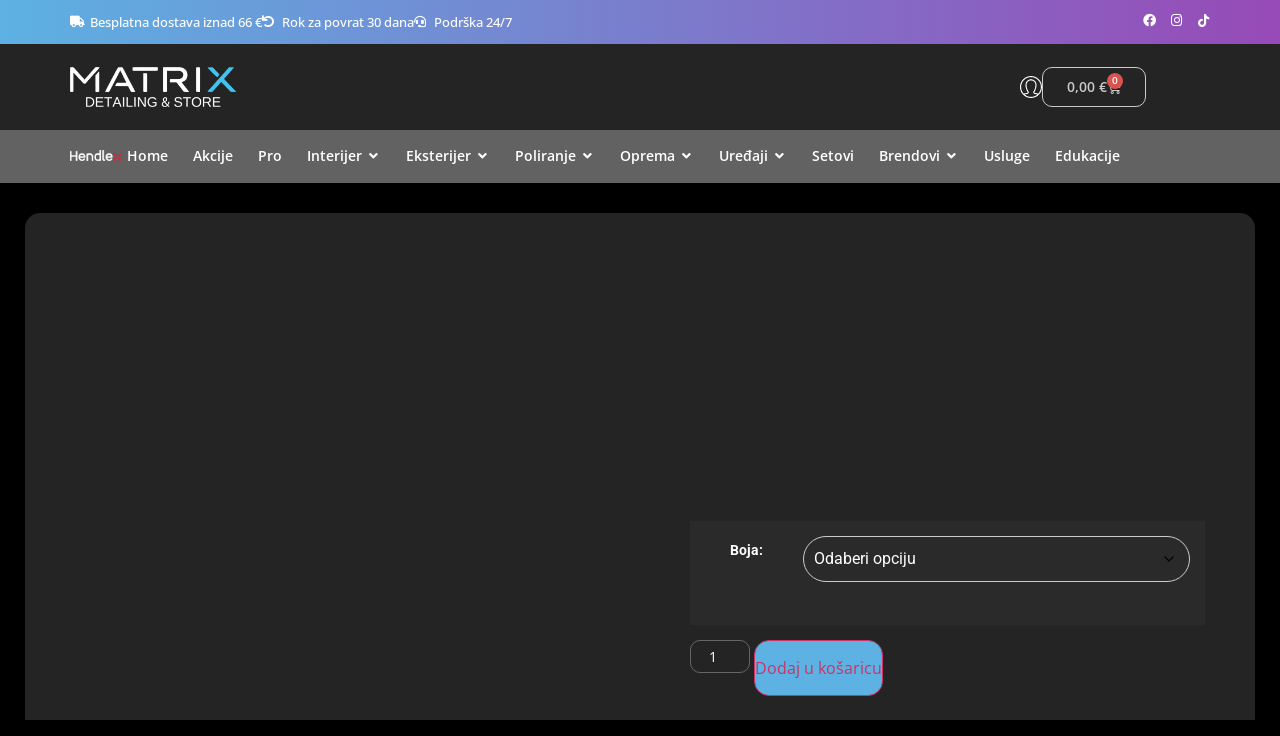

--- FILE ---
content_type: text/html; charset=UTF-8
request_url: https://matrixdetailing.hr/proizvod/krpa-od-mikrofibre-za-poliranje/
body_size: 97296
content:
<!doctype html>
<html lang="hr" prefix="og: https://ogp.me/ns#">
<head>
	<meta charset="UTF-8">
	<meta name="viewport" content="width=device-width, initial-scale=1">
	<link rel="profile" href="https://gmpg.org/xfn/11">
		<style>img:is([sizes="auto" i], [sizes^="auto," i]) { contain-intrinsic-size: 3000px 1500px }</style>
	
<!-- Search Engine Optimization by Rank Math - https://rankmath.com/ -->
<title>Bad Boys Microfiber Towel 350g krpa od mikrofibre</title>
<meta name="description" content="Krpa od mikrofibre savršena za uklanjanje paste od poliranja, voskova, premaza i prašine, osiguravajući čišćenje površina bez rizika od grebanja."/>
<meta name="robots" content="index, follow, max-snippet:-1, max-video-preview:-1, max-image-preview:large"/>
<link rel="canonical" href="https://matrixdetailing.hr/proizvod/krpa-od-mikrofibre-za-poliranje/" />
<meta property="og:locale" content="hr_HR" />
<meta property="og:type" content="product" />
<meta property="og:title" content="Bad Boys Microfiber Towel 350g krpa od mikrofibre" />
<meta property="og:description" content="Krpa od mikrofibre savršena za uklanjanje paste od poliranja, voskova, premaza i prašine, osiguravajući čišćenje površina bez rizika od grebanja." />
<meta property="og:url" content="https://matrixdetailing.hr/proizvod/krpa-od-mikrofibre-za-poliranje/" />
<meta property="og:updated_time" content="2025-07-26T12:56:45+02:00" />
<meta property="og:image" content="https://matrixdetailing.hr/wp-content/uploads/2023/11/Dizajn-bez-naslova-57.png" />
<meta property="og:image:secure_url" content="https://matrixdetailing.hr/wp-content/uploads/2023/11/Dizajn-bez-naslova-57.png" />
<meta property="og:image:width" content="1500" />
<meta property="og:image:height" content="1500" />
<meta property="og:image:alt" content="krpa od mikrofibre" />
<meta property="og:image:type" content="image/png" />
<meta property="product:availability" content="instock" />
<meta name="twitter:card" content="summary_large_image" />
<meta name="twitter:title" content="Bad Boys Microfiber Towel 350g krpa od mikrofibre" />
<meta name="twitter:description" content="Krpa od mikrofibre savršena za uklanjanje paste od poliranja, voskova, premaza i prašine, osiguravajući čišćenje površina bez rizika od grebanja." />
<meta name="twitter:image" content="https://matrixdetailing.hr/wp-content/uploads/2023/11/Dizajn-bez-naslova-57.png" />
<meta name="twitter:label1" content="Price" />
<meta name="twitter:data1" content="4,99&nbsp;&euro;" />
<meta name="twitter:label2" content="Availability" />
<meta name="twitter:data2" content="In stock" />
<script type="application/ld+json" class="rank-math-schema">{"@context":"https://schema.org","@graph":[{"@type":"Organization","@id":"https://matrixdetailing.hr/#organization","name":"Matrix Detailing Store","url":"https://matrixdetailing.hr","logo":{"@type":"ImageObject","@id":"https://matrixdetailing.hr/#logo","url":"https://matrixdetailing.hr/wp-content/uploads/2023/10/MATRIXLOGO3-150x150.png","contentUrl":"https://matrixdetailing.hr/wp-content/uploads/2023/10/MATRIXLOGO3-150x150.png","inLanguage":"hr"}},{"@type":"WebSite","@id":"https://matrixdetailing.hr/#website","url":"https://matrixdetailing.hr","publisher":{"@id":"https://matrixdetailing.hr/#organization"},"inLanguage":"hr"},{"@type":"ImageObject","@id":"https://matrixdetailing.hr/wp-content/uploads/2023/11/Dizajn-bez-naslova-57.png","url":"https://matrixdetailing.hr/wp-content/uploads/2023/11/Dizajn-bez-naslova-57.png","width":"1500","height":"1500","inLanguage":"hr"},{"@type":"BreadcrumbList","@id":"https://matrixdetailing.hr/proizvod/krpa-od-mikrofibre-za-poliranje/#breadcrumb","itemListElement":[{"@type":"ListItem","position":"1","item":{"@id":"https://matrixdetailing.hr","name":"Home"}},{"@type":"ListItem","position":"2","item":{"@id":"https://matrixdetailing.hr/proizvod/krpa-od-mikrofibre-za-poliranje/","name":"Bad Boys Microfiber Towel 350g krpa od mikrofibre"}}]},{"@type":"ItemPage","@id":"https://matrixdetailing.hr/proizvod/krpa-od-mikrofibre-za-poliranje/#webpage","url":"https://matrixdetailing.hr/proizvod/krpa-od-mikrofibre-za-poliranje/","name":"Bad Boys Microfiber Towel 350g krpa od mikrofibre","datePublished":"2023-11-10T16:16:07+01:00","dateModified":"2025-07-26T12:56:45+02:00","isPartOf":{"@id":"https://matrixdetailing.hr/#website"},"primaryImageOfPage":{"@id":"https://matrixdetailing.hr/wp-content/uploads/2023/11/Dizajn-bez-naslova-57.png"},"inLanguage":"hr","breadcrumb":{"@id":"https://matrixdetailing.hr/proizvod/krpa-od-mikrofibre-za-poliranje/#breadcrumb"}},{"@type":"Product","name":"Bad Boys Microfiber Towel 350g krpa od mikrofibre","description":"Krpa od mikrofibre savr\u0161ena za uklanjanje paste od poliranja, voskova, premaza i pra\u0161ine, osiguravaju\u0107i \u010di\u0161\u0107enje povr\u0161ina bez rizika od grebanja.","sku":"58678","category":"Oprema &gt; Krpe od mikrofibre","mainEntityOfPage":{"@id":"https://matrixdetailing.hr/proizvod/krpa-od-mikrofibre-za-poliranje/#webpage"},"image":[{"@type":"ImageObject","url":"https://matrixdetailing.hr/wp-content/uploads/2023/11/Dizajn-bez-naslova-57.png","height":"1500","width":"1500"},{"@type":"ImageObject","url":"https://matrixdetailing.hr/wp-content/uploads/2023/11/1-20.webp","height":"1600","width":"1600"}],"offers":{"@type":"Offer","price":"4.99","priceValidUntil":"2027-12-31","priceSpecification":{"price":"4.99","priceCurrency":"EUR","valueAddedTaxIncluded":"true"},"priceCurrency":"EUR","availability":"http://schema.org/InStock","seller":{"@type":"Organization","@id":"https://matrixdetailing.hr/","url":"https://matrixdetailing.hr"},"url":"https://matrixdetailing.hr/proizvod/krpa-od-mikrofibre-za-poliranje/"},"@id":"https://matrixdetailing.hr/proizvod/krpa-od-mikrofibre-za-poliranje/#richSnippet"}]}</script>
<!-- /Rank Math WordPress SEO plugin -->

<script type='application/javascript'  id='pys-version-script'>console.log('PixelYourSite Free version 11.1.5.1');</script>
<link rel='dns-prefetch' href='//www.googletagmanager.com' />
<link rel="alternate" type="application/rss+xml" title="Matrix Detailing Store &raquo; Kanal" href="https://matrixdetailing.hr/feed/" />
<link rel="alternate" type="application/rss+xml" title="Matrix Detailing Store &raquo; Kanal komentara" href="https://matrixdetailing.hr/comments/feed/" />
<link rel="alternate" type="application/rss+xml" title="Matrix Detailing Store &raquo; Bad Boys Microfiber Towel 350g krpa od mikrofibre Kanal komentara" href="https://matrixdetailing.hr/proizvod/krpa-od-mikrofibre-za-poliranje/feed/" />
<script>
window._wpemojiSettings = {"baseUrl":"https:\/\/s.w.org\/images\/core\/emoji\/16.0.1\/72x72\/","ext":".png","svgUrl":"https:\/\/s.w.org\/images\/core\/emoji\/16.0.1\/svg\/","svgExt":".svg","source":{"concatemoji":"https:\/\/matrixdetailing.hr\/wp-includes\/js\/wp-emoji-release.min.js?ver=6.8.3"}};
/*! This file is auto-generated */
!function(s,n){var o,i,e;function c(e){try{var t={supportTests:e,timestamp:(new Date).valueOf()};sessionStorage.setItem(o,JSON.stringify(t))}catch(e){}}function p(e,t,n){e.clearRect(0,0,e.canvas.width,e.canvas.height),e.fillText(t,0,0);var t=new Uint32Array(e.getImageData(0,0,e.canvas.width,e.canvas.height).data),a=(e.clearRect(0,0,e.canvas.width,e.canvas.height),e.fillText(n,0,0),new Uint32Array(e.getImageData(0,0,e.canvas.width,e.canvas.height).data));return t.every(function(e,t){return e===a[t]})}function u(e,t){e.clearRect(0,0,e.canvas.width,e.canvas.height),e.fillText(t,0,0);for(var n=e.getImageData(16,16,1,1),a=0;a<n.data.length;a++)if(0!==n.data[a])return!1;return!0}function f(e,t,n,a){switch(t){case"flag":return n(e,"\ud83c\udff3\ufe0f\u200d\u26a7\ufe0f","\ud83c\udff3\ufe0f\u200b\u26a7\ufe0f")?!1:!n(e,"\ud83c\udde8\ud83c\uddf6","\ud83c\udde8\u200b\ud83c\uddf6")&&!n(e,"\ud83c\udff4\udb40\udc67\udb40\udc62\udb40\udc65\udb40\udc6e\udb40\udc67\udb40\udc7f","\ud83c\udff4\u200b\udb40\udc67\u200b\udb40\udc62\u200b\udb40\udc65\u200b\udb40\udc6e\u200b\udb40\udc67\u200b\udb40\udc7f");case"emoji":return!a(e,"\ud83e\udedf")}return!1}function g(e,t,n,a){var r="undefined"!=typeof WorkerGlobalScope&&self instanceof WorkerGlobalScope?new OffscreenCanvas(300,150):s.createElement("canvas"),o=r.getContext("2d",{willReadFrequently:!0}),i=(o.textBaseline="top",o.font="600 32px Arial",{});return e.forEach(function(e){i[e]=t(o,e,n,a)}),i}function t(e){var t=s.createElement("script");t.src=e,t.defer=!0,s.head.appendChild(t)}"undefined"!=typeof Promise&&(o="wpEmojiSettingsSupports",i=["flag","emoji"],n.supports={everything:!0,everythingExceptFlag:!0},e=new Promise(function(e){s.addEventListener("DOMContentLoaded",e,{once:!0})}),new Promise(function(t){var n=function(){try{var e=JSON.parse(sessionStorage.getItem(o));if("object"==typeof e&&"number"==typeof e.timestamp&&(new Date).valueOf()<e.timestamp+604800&&"object"==typeof e.supportTests)return e.supportTests}catch(e){}return null}();if(!n){if("undefined"!=typeof Worker&&"undefined"!=typeof OffscreenCanvas&&"undefined"!=typeof URL&&URL.createObjectURL&&"undefined"!=typeof Blob)try{var e="postMessage("+g.toString()+"("+[JSON.stringify(i),f.toString(),p.toString(),u.toString()].join(",")+"));",a=new Blob([e],{type:"text/javascript"}),r=new Worker(URL.createObjectURL(a),{name:"wpTestEmojiSupports"});return void(r.onmessage=function(e){c(n=e.data),r.terminate(),t(n)})}catch(e){}c(n=g(i,f,p,u))}t(n)}).then(function(e){for(var t in e)n.supports[t]=e[t],n.supports.everything=n.supports.everything&&n.supports[t],"flag"!==t&&(n.supports.everythingExceptFlag=n.supports.everythingExceptFlag&&n.supports[t]);n.supports.everythingExceptFlag=n.supports.everythingExceptFlag&&!n.supports.flag,n.DOMReady=!1,n.readyCallback=function(){n.DOMReady=!0}}).then(function(){return e}).then(function(){var e;n.supports.everything||(n.readyCallback(),(e=n.source||{}).concatemoji?t(e.concatemoji):e.wpemoji&&e.twemoji&&(t(e.twemoji),t(e.wpemoji)))}))}((window,document),window._wpemojiSettings);
</script>
<style id='wp-emoji-styles-inline-css'>

	img.wp-smiley, img.emoji {
		display: inline !important;
		border: none !important;
		box-shadow: none !important;
		height: 1em !important;
		width: 1em !important;
		margin: 0 0.07em !important;
		vertical-align: -0.1em !important;
		background: none !important;
		padding: 0 !important;
	}
</style>
<link rel='stylesheet' id='wp-block-library-css' href='https://matrixdetailing.hr/wp-includes/css/dist/block-library/style.min.css?ver=6.8.3' media='all' />
<style id='global-styles-inline-css'>
:root{--wp--preset--aspect-ratio--square: 1;--wp--preset--aspect-ratio--4-3: 4/3;--wp--preset--aspect-ratio--3-4: 3/4;--wp--preset--aspect-ratio--3-2: 3/2;--wp--preset--aspect-ratio--2-3: 2/3;--wp--preset--aspect-ratio--16-9: 16/9;--wp--preset--aspect-ratio--9-16: 9/16;--wp--preset--color--black: #000000;--wp--preset--color--cyan-bluish-gray: #abb8c3;--wp--preset--color--white: #ffffff;--wp--preset--color--pale-pink: #f78da7;--wp--preset--color--vivid-red: #cf2e2e;--wp--preset--color--luminous-vivid-orange: #ff6900;--wp--preset--color--luminous-vivid-amber: #fcb900;--wp--preset--color--light-green-cyan: #7bdcb5;--wp--preset--color--vivid-green-cyan: #00d084;--wp--preset--color--pale-cyan-blue: #8ed1fc;--wp--preset--color--vivid-cyan-blue: #0693e3;--wp--preset--color--vivid-purple: #9b51e0;--wp--preset--gradient--vivid-cyan-blue-to-vivid-purple: linear-gradient(135deg,rgba(6,147,227,1) 0%,rgb(155,81,224) 100%);--wp--preset--gradient--light-green-cyan-to-vivid-green-cyan: linear-gradient(135deg,rgb(122,220,180) 0%,rgb(0,208,130) 100%);--wp--preset--gradient--luminous-vivid-amber-to-luminous-vivid-orange: linear-gradient(135deg,rgba(252,185,0,1) 0%,rgba(255,105,0,1) 100%);--wp--preset--gradient--luminous-vivid-orange-to-vivid-red: linear-gradient(135deg,rgba(255,105,0,1) 0%,rgb(207,46,46) 100%);--wp--preset--gradient--very-light-gray-to-cyan-bluish-gray: linear-gradient(135deg,rgb(238,238,238) 0%,rgb(169,184,195) 100%);--wp--preset--gradient--cool-to-warm-spectrum: linear-gradient(135deg,rgb(74,234,220) 0%,rgb(151,120,209) 20%,rgb(207,42,186) 40%,rgb(238,44,130) 60%,rgb(251,105,98) 80%,rgb(254,248,76) 100%);--wp--preset--gradient--blush-light-purple: linear-gradient(135deg,rgb(255,206,236) 0%,rgb(152,150,240) 100%);--wp--preset--gradient--blush-bordeaux: linear-gradient(135deg,rgb(254,205,165) 0%,rgb(254,45,45) 50%,rgb(107,0,62) 100%);--wp--preset--gradient--luminous-dusk: linear-gradient(135deg,rgb(255,203,112) 0%,rgb(199,81,192) 50%,rgb(65,88,208) 100%);--wp--preset--gradient--pale-ocean: linear-gradient(135deg,rgb(255,245,203) 0%,rgb(182,227,212) 50%,rgb(51,167,181) 100%);--wp--preset--gradient--electric-grass: linear-gradient(135deg,rgb(202,248,128) 0%,rgb(113,206,126) 100%);--wp--preset--gradient--midnight: linear-gradient(135deg,rgb(2,3,129) 0%,rgb(40,116,252) 100%);--wp--preset--font-size--small: 13px;--wp--preset--font-size--medium: 20px;--wp--preset--font-size--large: 36px;--wp--preset--font-size--x-large: 42px;--wp--preset--spacing--20: 0.44rem;--wp--preset--spacing--30: 0.67rem;--wp--preset--spacing--40: 1rem;--wp--preset--spacing--50: 1.5rem;--wp--preset--spacing--60: 2.25rem;--wp--preset--spacing--70: 3.38rem;--wp--preset--spacing--80: 5.06rem;--wp--preset--shadow--natural: 6px 6px 9px rgba(0, 0, 0, 0.2);--wp--preset--shadow--deep: 12px 12px 50px rgba(0, 0, 0, 0.4);--wp--preset--shadow--sharp: 6px 6px 0px rgba(0, 0, 0, 0.2);--wp--preset--shadow--outlined: 6px 6px 0px -3px rgba(255, 255, 255, 1), 6px 6px rgba(0, 0, 0, 1);--wp--preset--shadow--crisp: 6px 6px 0px rgba(0, 0, 0, 1);}:root { --wp--style--global--content-size: 800px;--wp--style--global--wide-size: 1200px; }:where(body) { margin: 0; }.wp-site-blocks > .alignleft { float: left; margin-right: 2em; }.wp-site-blocks > .alignright { float: right; margin-left: 2em; }.wp-site-blocks > .aligncenter { justify-content: center; margin-left: auto; margin-right: auto; }:where(.wp-site-blocks) > * { margin-block-start: 24px; margin-block-end: 0; }:where(.wp-site-blocks) > :first-child { margin-block-start: 0; }:where(.wp-site-blocks) > :last-child { margin-block-end: 0; }:root { --wp--style--block-gap: 24px; }:root :where(.is-layout-flow) > :first-child{margin-block-start: 0;}:root :where(.is-layout-flow) > :last-child{margin-block-end: 0;}:root :where(.is-layout-flow) > *{margin-block-start: 24px;margin-block-end: 0;}:root :where(.is-layout-constrained) > :first-child{margin-block-start: 0;}:root :where(.is-layout-constrained) > :last-child{margin-block-end: 0;}:root :where(.is-layout-constrained) > *{margin-block-start: 24px;margin-block-end: 0;}:root :where(.is-layout-flex){gap: 24px;}:root :where(.is-layout-grid){gap: 24px;}.is-layout-flow > .alignleft{float: left;margin-inline-start: 0;margin-inline-end: 2em;}.is-layout-flow > .alignright{float: right;margin-inline-start: 2em;margin-inline-end: 0;}.is-layout-flow > .aligncenter{margin-left: auto !important;margin-right: auto !important;}.is-layout-constrained > .alignleft{float: left;margin-inline-start: 0;margin-inline-end: 2em;}.is-layout-constrained > .alignright{float: right;margin-inline-start: 2em;margin-inline-end: 0;}.is-layout-constrained > .aligncenter{margin-left: auto !important;margin-right: auto !important;}.is-layout-constrained > :where(:not(.alignleft):not(.alignright):not(.alignfull)){max-width: var(--wp--style--global--content-size);margin-left: auto !important;margin-right: auto !important;}.is-layout-constrained > .alignwide{max-width: var(--wp--style--global--wide-size);}body .is-layout-flex{display: flex;}.is-layout-flex{flex-wrap: wrap;align-items: center;}.is-layout-flex > :is(*, div){margin: 0;}body .is-layout-grid{display: grid;}.is-layout-grid > :is(*, div){margin: 0;}body{padding-top: 0px;padding-right: 0px;padding-bottom: 0px;padding-left: 0px;}a:where(:not(.wp-element-button)){text-decoration: underline;}:root :where(.wp-element-button, .wp-block-button__link){background-color: #32373c;border-width: 0;color: #fff;font-family: inherit;font-size: inherit;line-height: inherit;padding: calc(0.667em + 2px) calc(1.333em + 2px);text-decoration: none;}.has-black-color{color: var(--wp--preset--color--black) !important;}.has-cyan-bluish-gray-color{color: var(--wp--preset--color--cyan-bluish-gray) !important;}.has-white-color{color: var(--wp--preset--color--white) !important;}.has-pale-pink-color{color: var(--wp--preset--color--pale-pink) !important;}.has-vivid-red-color{color: var(--wp--preset--color--vivid-red) !important;}.has-luminous-vivid-orange-color{color: var(--wp--preset--color--luminous-vivid-orange) !important;}.has-luminous-vivid-amber-color{color: var(--wp--preset--color--luminous-vivid-amber) !important;}.has-light-green-cyan-color{color: var(--wp--preset--color--light-green-cyan) !important;}.has-vivid-green-cyan-color{color: var(--wp--preset--color--vivid-green-cyan) !important;}.has-pale-cyan-blue-color{color: var(--wp--preset--color--pale-cyan-blue) !important;}.has-vivid-cyan-blue-color{color: var(--wp--preset--color--vivid-cyan-blue) !important;}.has-vivid-purple-color{color: var(--wp--preset--color--vivid-purple) !important;}.has-black-background-color{background-color: var(--wp--preset--color--black) !important;}.has-cyan-bluish-gray-background-color{background-color: var(--wp--preset--color--cyan-bluish-gray) !important;}.has-white-background-color{background-color: var(--wp--preset--color--white) !important;}.has-pale-pink-background-color{background-color: var(--wp--preset--color--pale-pink) !important;}.has-vivid-red-background-color{background-color: var(--wp--preset--color--vivid-red) !important;}.has-luminous-vivid-orange-background-color{background-color: var(--wp--preset--color--luminous-vivid-orange) !important;}.has-luminous-vivid-amber-background-color{background-color: var(--wp--preset--color--luminous-vivid-amber) !important;}.has-light-green-cyan-background-color{background-color: var(--wp--preset--color--light-green-cyan) !important;}.has-vivid-green-cyan-background-color{background-color: var(--wp--preset--color--vivid-green-cyan) !important;}.has-pale-cyan-blue-background-color{background-color: var(--wp--preset--color--pale-cyan-blue) !important;}.has-vivid-cyan-blue-background-color{background-color: var(--wp--preset--color--vivid-cyan-blue) !important;}.has-vivid-purple-background-color{background-color: var(--wp--preset--color--vivid-purple) !important;}.has-black-border-color{border-color: var(--wp--preset--color--black) !important;}.has-cyan-bluish-gray-border-color{border-color: var(--wp--preset--color--cyan-bluish-gray) !important;}.has-white-border-color{border-color: var(--wp--preset--color--white) !important;}.has-pale-pink-border-color{border-color: var(--wp--preset--color--pale-pink) !important;}.has-vivid-red-border-color{border-color: var(--wp--preset--color--vivid-red) !important;}.has-luminous-vivid-orange-border-color{border-color: var(--wp--preset--color--luminous-vivid-orange) !important;}.has-luminous-vivid-amber-border-color{border-color: var(--wp--preset--color--luminous-vivid-amber) !important;}.has-light-green-cyan-border-color{border-color: var(--wp--preset--color--light-green-cyan) !important;}.has-vivid-green-cyan-border-color{border-color: var(--wp--preset--color--vivid-green-cyan) !important;}.has-pale-cyan-blue-border-color{border-color: var(--wp--preset--color--pale-cyan-blue) !important;}.has-vivid-cyan-blue-border-color{border-color: var(--wp--preset--color--vivid-cyan-blue) !important;}.has-vivid-purple-border-color{border-color: var(--wp--preset--color--vivid-purple) !important;}.has-vivid-cyan-blue-to-vivid-purple-gradient-background{background: var(--wp--preset--gradient--vivid-cyan-blue-to-vivid-purple) !important;}.has-light-green-cyan-to-vivid-green-cyan-gradient-background{background: var(--wp--preset--gradient--light-green-cyan-to-vivid-green-cyan) !important;}.has-luminous-vivid-amber-to-luminous-vivid-orange-gradient-background{background: var(--wp--preset--gradient--luminous-vivid-amber-to-luminous-vivid-orange) !important;}.has-luminous-vivid-orange-to-vivid-red-gradient-background{background: var(--wp--preset--gradient--luminous-vivid-orange-to-vivid-red) !important;}.has-very-light-gray-to-cyan-bluish-gray-gradient-background{background: var(--wp--preset--gradient--very-light-gray-to-cyan-bluish-gray) !important;}.has-cool-to-warm-spectrum-gradient-background{background: var(--wp--preset--gradient--cool-to-warm-spectrum) !important;}.has-blush-light-purple-gradient-background{background: var(--wp--preset--gradient--blush-light-purple) !important;}.has-blush-bordeaux-gradient-background{background: var(--wp--preset--gradient--blush-bordeaux) !important;}.has-luminous-dusk-gradient-background{background: var(--wp--preset--gradient--luminous-dusk) !important;}.has-pale-ocean-gradient-background{background: var(--wp--preset--gradient--pale-ocean) !important;}.has-electric-grass-gradient-background{background: var(--wp--preset--gradient--electric-grass) !important;}.has-midnight-gradient-background{background: var(--wp--preset--gradient--midnight) !important;}.has-small-font-size{font-size: var(--wp--preset--font-size--small) !important;}.has-medium-font-size{font-size: var(--wp--preset--font-size--medium) !important;}.has-large-font-size{font-size: var(--wp--preset--font-size--large) !important;}.has-x-large-font-size{font-size: var(--wp--preset--font-size--x-large) !important;}
:root :where(.wp-block-pullquote){font-size: 1.5em;line-height: 1.6;}
</style>
<link rel='stylesheet' id='photoswipe-css' href='https://matrixdetailing.hr/wp-content/plugins/woocommerce/assets/css/photoswipe/photoswipe.min.css?ver=10.4.3' media='all' />
<link rel='stylesheet' id='photoswipe-default-skin-css' href='https://matrixdetailing.hr/wp-content/plugins/woocommerce/assets/css/photoswipe/default-skin/default-skin.min.css?ver=10.4.3' media='all' />
<link rel='stylesheet' id='woocommerce-layout-css' href='https://matrixdetailing.hr/wp-content/plugins/woocommerce/assets/css/woocommerce-layout.css?ver=10.4.3' media='all' />
<link rel='stylesheet' id='woocommerce-smallscreen-css' href='https://matrixdetailing.hr/wp-content/plugins/woocommerce/assets/css/woocommerce-smallscreen.css?ver=10.4.3' media='only screen and (max-width: 768px)' />
<link rel='stylesheet' id='woocommerce-general-css' href='https://matrixdetailing.hr/wp-content/plugins/woocommerce/assets/css/woocommerce.css?ver=10.4.3' media='all' />
<style id='woocommerce-inline-inline-css'>
.woocommerce form .form-row .required { visibility: visible; }
</style>
<link rel='stylesheet' id='conditional-paymentsdebug-style-css' href='https://matrixdetailing.hr/wp-content/plugins/conditional-payments/public/css/dscpw-debug.css?ver=all' media='all' />
<link rel='stylesheet' id='hello-elementor-css' href='https://matrixdetailing.hr/wp-content/themes/hello-elementor/assets/css/reset.css?ver=3.4.5' media='all' />
<link rel='stylesheet' id='hello-elementor-theme-style-css' href='https://matrixdetailing.hr/wp-content/themes/hello-elementor/assets/css/theme.css?ver=3.4.5' media='all' />
<link rel='stylesheet' id='hello-elementor-header-footer-css' href='https://matrixdetailing.hr/wp-content/themes/hello-elementor/assets/css/header-footer.css?ver=3.4.5' media='all' />
<link rel='stylesheet' id='elementor-frontend-css' href='https://matrixdetailing.hr/wp-content/plugins/elementor/assets/css/frontend.min.css?ver=3.33.6' media='all' />
<link rel='stylesheet' id='elementor-post-7-css' href='https://matrixdetailing.hr/wp-content/uploads/elementor/css/post-7.css?ver=1768306728' media='all' />
<link rel='stylesheet' id='widget-icon-list-css' href='https://matrixdetailing.hr/wp-content/plugins/elementor/assets/css/widget-icon-list.min.css?ver=3.33.6' media='all' />
<link rel='stylesheet' id='e-animation-shrink-css' href='https://matrixdetailing.hr/wp-content/plugins/elementor/assets/lib/animations/styles/e-animation-shrink.min.css?ver=3.33.6' media='all' />
<link rel='stylesheet' id='widget-social-icons-css' href='https://matrixdetailing.hr/wp-content/plugins/elementor/assets/css/widget-social-icons.min.css?ver=3.33.6' media='all' />
<link rel='stylesheet' id='e-apple-webkit-css' href='https://matrixdetailing.hr/wp-content/plugins/elementor/assets/css/conditionals/apple-webkit.min.css?ver=3.33.6' media='all' />
<link rel='stylesheet' id='widget-image-css' href='https://matrixdetailing.hr/wp-content/plugins/elementor/assets/css/widget-image.min.css?ver=3.33.6' media='all' />
<link rel='stylesheet' id='widget-search-css' href='https://matrixdetailing.hr/wp-content/plugins/pro-elements/assets/css/widget-search.min.css?ver=3.32.1' media='all' />
<link rel='stylesheet' id='widget-woocommerce-menu-cart-css' href='https://matrixdetailing.hr/wp-content/plugins/pro-elements/assets/css/widget-woocommerce-menu-cart.min.css?ver=3.32.1' media='all' />
<link rel='stylesheet' id='e-sticky-css' href='https://matrixdetailing.hr/wp-content/plugins/pro-elements/assets/css/modules/sticky.min.css?ver=3.32.1' media='all' />
<link rel='stylesheet' id='widget-nav-menu-css' href='https://matrixdetailing.hr/wp-content/plugins/pro-elements/assets/css/widget-nav-menu.min.css?ver=3.32.1' media='all' />
<link rel='stylesheet' id='widget-spacer-css' href='https://matrixdetailing.hr/wp-content/plugins/elementor/assets/css/widget-spacer.min.css?ver=3.33.6' media='all' />
<link rel='stylesheet' id='e-animation-fadeIn-css' href='https://matrixdetailing.hr/wp-content/plugins/elementor/assets/lib/animations/styles/fadeIn.min.css?ver=3.33.6' media='all' />
<link rel='stylesheet' id='widget-mega-menu-css' href='https://matrixdetailing.hr/wp-content/plugins/pro-elements/assets/css/widget-mega-menu.min.css?ver=3.32.1' media='all' />
<link rel='stylesheet' id='widget-heading-css' href='https://matrixdetailing.hr/wp-content/plugins/elementor/assets/css/widget-heading.min.css?ver=3.33.6' media='all' />
<link rel='stylesheet' id='widget-woocommerce-product-rating-css' href='https://matrixdetailing.hr/wp-content/plugins/pro-elements/assets/css/widget-woocommerce-product-rating.min.css?ver=3.32.1' media='all' />
<link rel='stylesheet' id='widget-woocommerce-product-price-css' href='https://matrixdetailing.hr/wp-content/plugins/pro-elements/assets/css/widget-woocommerce-product-price.min.css?ver=3.32.1' media='all' />
<link rel='stylesheet' id='widget-woocommerce-product-add-to-cart-css' href='https://matrixdetailing.hr/wp-content/plugins/pro-elements/assets/css/widget-woocommerce-product-add-to-cart.min.css?ver=3.32.1' media='all' />
<link rel='stylesheet' id='widget-woocommerce-product-meta-css' href='https://matrixdetailing.hr/wp-content/plugins/pro-elements/assets/css/widget-woocommerce-product-meta.min.css?ver=3.32.1' media='all' />
<link rel='stylesheet' id='widget-gallery-css' href='https://matrixdetailing.hr/wp-content/plugins/pro-elements/assets/css/widget-gallery.min.css?ver=3.32.1' media='all' />
<link rel='stylesheet' id='elementor-gallery-css' href='https://matrixdetailing.hr/wp-content/plugins/elementor/assets/lib/e-gallery/css/e-gallery.min.css?ver=1.2.0' media='all' />
<link rel='stylesheet' id='e-transitions-css' href='https://matrixdetailing.hr/wp-content/plugins/pro-elements/assets/css/conditionals/transitions.min.css?ver=3.32.1' media='all' />
<link rel='stylesheet' id='swiper-css' href='https://matrixdetailing.hr/wp-content/plugins/elementor/assets/lib/swiper/v8/css/swiper.min.css?ver=8.4.5' media='all' />
<link rel='stylesheet' id='e-swiper-css' href='https://matrixdetailing.hr/wp-content/plugins/elementor/assets/css/conditionals/e-swiper.min.css?ver=3.33.6' media='all' />
<link rel='stylesheet' id='widget-image-carousel-css' href='https://matrixdetailing.hr/wp-content/plugins/elementor/assets/css/widget-image-carousel.min.css?ver=3.33.6' media='all' />
<link rel='stylesheet' id='widget-woocommerce-product-data-tabs-css' href='https://matrixdetailing.hr/wp-content/plugins/pro-elements/assets/css/widget-woocommerce-product-data-tabs.min.css?ver=3.32.1' media='all' />
<link rel='stylesheet' id='widget-loop-common-css' href='https://matrixdetailing.hr/wp-content/plugins/pro-elements/assets/css/widget-loop-common.min.css?ver=3.32.1' media='all' />
<link rel='stylesheet' id='widget-loop-carousel-css' href='https://matrixdetailing.hr/wp-content/plugins/pro-elements/assets/css/widget-loop-carousel.min.css?ver=3.32.1' media='all' />
<link rel='stylesheet' id='elementor-icons-css' href='https://matrixdetailing.hr/wp-content/plugins/elementor/assets/lib/eicons/css/elementor-icons.min.css?ver=5.44.0' media='all' />
<link rel='stylesheet' id='elementor-post-14700-css' href='https://matrixdetailing.hr/wp-content/uploads/elementor/css/post-14700.css?ver=1768306729' media='all' />
<link rel='stylesheet' id='elementor-post-14778-css' href='https://matrixdetailing.hr/wp-content/uploads/elementor/css/post-14778.css?ver=1768306729' media='all' />
<link rel='stylesheet' id='elementor-post-14799-css' href='https://matrixdetailing.hr/wp-content/uploads/elementor/css/post-14799.css?ver=1768306976' media='all' />
<link rel='stylesheet' id='wc_stripe_express_checkout_style-css' href='https://matrixdetailing.hr/wp-content/plugins/woocommerce-gateway-stripe/build/express-checkout.css?ver=f49792bd42ded7e3e1cb' media='all' />
<link rel='stylesheet' id='cwginstock_frontend_css-css' href='https://matrixdetailing.hr/wp-content/plugins/back-in-stock-notifier-for-woocommerce/assets/css/frontend.min.css?ver=6.2.4' media='' />
<link rel='stylesheet' id='cwginstock_bootstrap-css' href='https://matrixdetailing.hr/wp-content/plugins/back-in-stock-notifier-for-woocommerce/assets/css/bootstrap.min.css?ver=6.2.4' media='' />
<link rel='stylesheet' id='elementor-gf-local-roboto-css' href='https://matrixdetailing.hr/wp-content/uploads/elementor/google-fonts/css/roboto.css?ver=1748018673' media='all' />
<link rel='stylesheet' id='elementor-gf-local-robotoslab-css' href='https://matrixdetailing.hr/wp-content/uploads/elementor/google-fonts/css/robotoslab.css?ver=1748018676' media='all' />
<link rel='stylesheet' id='elementor-gf-local-opensans-css' href='https://matrixdetailing.hr/wp-content/uploads/elementor/google-fonts/css/opensans.css?ver=1748018682' media='all' />
<link rel='stylesheet' id='elementor-icons-shared-0-css' href='https://matrixdetailing.hr/wp-content/plugins/elementor/assets/lib/font-awesome/css/fontawesome.min.css?ver=5.15.3' media='all' />
<link rel='stylesheet' id='elementor-icons-fa-solid-css' href='https://matrixdetailing.hr/wp-content/plugins/elementor/assets/lib/font-awesome/css/solid.min.css?ver=5.15.3' media='all' />
<link rel='stylesheet' id='elementor-icons-fa-brands-css' href='https://matrixdetailing.hr/wp-content/plugins/elementor/assets/lib/font-awesome/css/brands.min.css?ver=5.15.3' media='all' />
<link rel='stylesheet' id='elementor-icons-fa-regular-css' href='https://matrixdetailing.hr/wp-content/plugins/elementor/assets/lib/font-awesome/css/regular.min.css?ver=5.15.3' media='all' />
<script id="gtmkit-js-before" data-cfasync="false" data-nowprocket="" data-cookieconsent="ignore">
		window.gtmkit_settings = {"datalayer_name":"dataLayer","console_log":false,"wc":{"use_sku":false,"pid_prefix":"","add_shipping_info":{"config":1},"add_payment_info":{"config":1},"view_item":{"config":0},"view_item_list":{"config":0},"wishlist":false,"css_selectors":{"product_list_select_item":".products .product:not(.product-category) a:not(.add_to_cart_button.ajax_add_to_cart,.add_to_wishlist),.wc-block-grid__products li:not(.product-category) a:not(.add_to_cart_button.ajax_add_to_cart,.add_to_wishlist),.woocommerce-grouped-product-list-item__label a:not(.add_to_wishlist)","product_list_element":".product,.wc-block-grid__product","product_list_exclude":"","product_list_add_to_cart":".add_to_cart_button.ajax_add_to_cart:not(.single_add_to_cart_button)"},"text":{"wp-block-handpicked-products":"Handpicked Products","wp-block-product-best-sellers":"Best Sellers","wp-block-product-category":"Product Category","wp-block-product-new":"New Products","wp-block-product-on-sale":"Products On Sale","wp-block-products-by-attribute":"Products By Attribute","wp-block-product-tag":"Product Tag","wp-block-product-top-rated":"Top Rated Products","shipping-tier-not-found":"Shipping tier not found","payment-method-not-found":"Payment method not found"}}};
		window.gtmkit_data = {"wc":{"currency":"EUR","is_cart":false,"is_checkout":false,"blocks":{}}};
		window.dataLayer = window.dataLayer || [];
				
</script>
<script id="jquery-core-js-extra">
var pysFacebookRest = {"restApiUrl":"https:\/\/matrixdetailing.hr\/wp-json\/pys-facebook\/v1\/event","debug":""};
</script>
<script src="https://matrixdetailing.hr/wp-includes/js/jquery/jquery.min.js?ver=3.7.1" id="jquery-core-js"></script>
<script src="https://matrixdetailing.hr/wp-includes/js/jquery/jquery-migrate.min.js?ver=3.4.1" id="jquery-migrate-js"></script>
<script src="https://matrixdetailing.hr/wp-content/plugins/woocommerce/assets/js/jquery-blockui/jquery.blockUI.min.js?ver=2.7.0-wc.10.4.3" id="wc-jquery-blockui-js" data-wp-strategy="defer"></script>
<script id="wc-add-to-cart-js-extra">
var wc_add_to_cart_params = {"ajax_url":"\/wp-admin\/admin-ajax.php","wc_ajax_url":"\/?wc-ajax=%%endpoint%%","i18n_view_cart":"Vidi ko\u0161aricu","cart_url":"https:\/\/matrixdetailing.hr\/kosarica\/","is_cart":"","cart_redirect_after_add":"no"};
</script>
<script src="https://matrixdetailing.hr/wp-content/plugins/woocommerce/assets/js/frontend/add-to-cart.min.js?ver=10.4.3" id="wc-add-to-cart-js" defer data-wp-strategy="defer"></script>
<script src="https://matrixdetailing.hr/wp-content/plugins/woocommerce/assets/js/zoom/jquery.zoom.min.js?ver=1.7.21-wc.10.4.3" id="wc-zoom-js" defer data-wp-strategy="defer"></script>
<script src="https://matrixdetailing.hr/wp-content/plugins/woocommerce/assets/js/flexslider/jquery.flexslider.min.js?ver=2.7.2-wc.10.4.3" id="wc-flexslider-js" defer data-wp-strategy="defer"></script>
<script src="https://matrixdetailing.hr/wp-content/plugins/woocommerce/assets/js/photoswipe/photoswipe.min.js?ver=4.1.1-wc.10.4.3" id="wc-photoswipe-js" defer data-wp-strategy="defer"></script>
<script src="https://matrixdetailing.hr/wp-content/plugins/woocommerce/assets/js/photoswipe/photoswipe-ui-default.min.js?ver=4.1.1-wc.10.4.3" id="wc-photoswipe-ui-default-js" defer data-wp-strategy="defer"></script>
<script id="wc-single-product-js-extra">
var wc_single_product_params = {"i18n_required_rating_text":"Molimo odaberite svoju ocjenu","i18n_rating_options":["1 od 5 zvjezdica","2 od 5 zvjezdica","3 od 5 zvjezdica","4 od 5 zvjezdica","5 od 5 zvjezdica"],"i18n_product_gallery_trigger_text":"Prikaz galerije slika preko cijelog zaslona","review_rating_required":"yes","flexslider":{"rtl":false,"animation":"slide","smoothHeight":true,"directionNav":false,"controlNav":"thumbnails","slideshow":false,"animationSpeed":500,"animationLoop":false,"allowOneSlide":false},"zoom_enabled":"1","zoom_options":[],"photoswipe_enabled":"1","photoswipe_options":{"shareEl":false,"closeOnScroll":false,"history":false,"hideAnimationDuration":0,"showAnimationDuration":0},"flexslider_enabled":"1"};
</script>
<script src="https://matrixdetailing.hr/wp-content/plugins/woocommerce/assets/js/frontend/single-product.min.js?ver=10.4.3" id="wc-single-product-js" defer data-wp-strategy="defer"></script>
<script src="https://matrixdetailing.hr/wp-content/plugins/woocommerce/assets/js/js-cookie/js.cookie.min.js?ver=2.1.4-wc.10.4.3" id="wc-js-cookie-js" defer data-wp-strategy="defer"></script>
<script id="woocommerce-js-extra">
var woocommerce_params = {"ajax_url":"\/wp-admin\/admin-ajax.php","wc_ajax_url":"\/?wc-ajax=%%endpoint%%","i18n_password_show":"Prika\u017ei lozinku","i18n_password_hide":"Sakrij lozinku"};
</script>
<script src="https://matrixdetailing.hr/wp-content/plugins/woocommerce/assets/js/frontend/woocommerce.min.js?ver=10.4.3" id="woocommerce-js" defer data-wp-strategy="defer"></script>
<script id="gtmkit-container-js-after" data-cfasync="false" data-nowprocket="" data-cookieconsent="ignore">
/* Google Tag Manager */
(function(w,d,s,l,i){w[l]=w[l]||[];w[l].push({'gtm.start':
new Date().getTime(),event:'gtm.js'});var f=d.getElementsByTagName(s)[0],
j=d.createElement(s),dl=l!='dataLayer'?'&l='+l:'';j.async=true;j.src=
'https://www.googletagmanager.com/gtm.js?id='+i+dl;f.parentNode.insertBefore(j,f);
})(window,document,'script','dataLayer','937-254-6493');
/* End Google Tag Manager */
</script>
<script src="https://matrixdetailing.hr/wp-content/plugins/gtm-kit/assets/integration/woocommerce.js?ver=2.6.0" id="gtmkit-woocommerce-js" defer data-wp-strategy="defer"></script>
<script id="gtmkit-datalayer-js-before" data-cfasync="false" data-nowprocket="" data-cookieconsent="ignore">
const gtmkit_dataLayer_content = {"pageType":"product-page","productType":"variable","event":"view_item","ecommerce":{"items":[{"id":"10417","item_id":"10417","item_name":"Bad Boys Microfiber Towel 350g krpa od mikrofibre","currency":"EUR","price":4.99,"item_category":"Brendovi","item_category2":"RRCustoms Bad Boys"}],"value":4.99,"currency":"EUR"}};
dataLayer.push( gtmkit_dataLayer_content );
</script>
<script src="https://matrixdetailing.hr/wp-content/plugins/pixelyoursite/dist/scripts/jquery.bind-first-0.2.3.min.js?ver=0.2.3" id="jquery-bind-first-js"></script>
<script src="https://matrixdetailing.hr/wp-content/plugins/pixelyoursite/dist/scripts/js.cookie-2.1.3.min.js?ver=2.1.3" id="js-cookie-pys-js"></script>
<script src="https://matrixdetailing.hr/wp-content/plugins/pixelyoursite/dist/scripts/tld.min.js?ver=2.3.1" id="js-tld-js"></script>
<script id="pys-js-extra">
var pysOptions = {"staticEvents":{"facebook":{"woo_view_content":[{"delay":0,"type":"static","name":"ViewContent","pixelIds":["304010072686867"],"eventID":"c0090be7-a16c-43c7-8347-5b5ab3d63baa","params":{"content_ids":["10417"],"content_type":"product_group","content_name":"Bad Boys Microfiber Towel 350g krpa od mikrofibre","category_name":"Oprema, RRCustoms Bad Boys, Krpe od mikrofibre","value":"4.99","currency":"EUR","contents":[{"id":"10417","quantity":1}],"product_price":"4.99","page_title":"Bad Boys Microfiber Towel 350g krpa od mikrofibre","post_type":"product","post_id":10417,"plugin":"PixelYourSite","user_role":"guest","event_url":"matrixdetailing.hr\/proizvod\/krpa-od-mikrofibre-za-poliranje\/"},"e_id":"woo_view_content","ids":[],"hasTimeWindow":false,"timeWindow":0,"woo_order":"","edd_order":""}],"init_event":[{"delay":0,"type":"static","ajaxFire":false,"name":"PageView","pixelIds":["304010072686867"],"eventID":"93de301e-c1e3-411c-9ac7-56eb8f5bb452","params":{"page_title":"Bad Boys Microfiber Towel 350g krpa od mikrofibre","post_type":"product","post_id":10417,"plugin":"PixelYourSite","user_role":"guest","event_url":"matrixdetailing.hr\/proizvod\/krpa-od-mikrofibre-za-poliranje\/"},"e_id":"init_event","ids":[],"hasTimeWindow":false,"timeWindow":0,"woo_order":"","edd_order":""}]}},"dynamicEvents":[],"triggerEvents":[],"triggerEventTypes":[],"facebook":{"pixelIds":["304010072686867"],"advancedMatching":[],"advancedMatchingEnabled":true,"removeMetadata":true,"wooVariableAsSimple":false,"serverApiEnabled":true,"wooCRSendFromServer":false,"send_external_id":null,"enabled_medical":false,"do_not_track_medical_param":["event_url","post_title","page_title","landing_page","content_name","categories","category_name","tags"],"meta_ldu":false},"debug":"","siteUrl":"https:\/\/matrixdetailing.hr","ajaxUrl":"https:\/\/matrixdetailing.hr\/wp-admin\/admin-ajax.php","ajax_event":"3ea3010859","enable_remove_download_url_param":"1","cookie_duration":"7","last_visit_duration":"60","enable_success_send_form":"","ajaxForServerEvent":"1","ajaxForServerStaticEvent":"1","useSendBeacon":"1","send_external_id":"1","external_id_expire":"180","track_cookie_for_subdomains":"1","google_consent_mode":"1","gdpr":{"ajax_enabled":false,"all_disabled_by_api":false,"facebook_disabled_by_api":false,"analytics_disabled_by_api":false,"google_ads_disabled_by_api":false,"pinterest_disabled_by_api":false,"bing_disabled_by_api":false,"reddit_disabled_by_api":false,"externalID_disabled_by_api":false,"facebook_prior_consent_enabled":true,"analytics_prior_consent_enabled":true,"google_ads_prior_consent_enabled":null,"pinterest_prior_consent_enabled":true,"bing_prior_consent_enabled":true,"cookiebot_integration_enabled":false,"cookiebot_facebook_consent_category":"marketing","cookiebot_analytics_consent_category":"statistics","cookiebot_tiktok_consent_category":"marketing","cookiebot_google_ads_consent_category":"marketing","cookiebot_pinterest_consent_category":"marketing","cookiebot_bing_consent_category":"marketing","consent_magic_integration_enabled":false,"real_cookie_banner_integration_enabled":false,"cookie_notice_integration_enabled":false,"cookie_law_info_integration_enabled":false,"analytics_storage":{"enabled":true,"value":"granted","filter":false},"ad_storage":{"enabled":true,"value":"granted","filter":false},"ad_user_data":{"enabled":true,"value":"granted","filter":false},"ad_personalization":{"enabled":true,"value":"granted","filter":false}},"cookie":{"disabled_all_cookie":false,"disabled_start_session_cookie":false,"disabled_advanced_form_data_cookie":false,"disabled_landing_page_cookie":false,"disabled_first_visit_cookie":false,"disabled_trafficsource_cookie":false,"disabled_utmTerms_cookie":false,"disabled_utmId_cookie":false},"tracking_analytics":{"TrafficSource":"direct","TrafficLanding":"undefined","TrafficUtms":[],"TrafficUtmsId":[]},"GATags":{"ga_datalayer_type":"default","ga_datalayer_name":"dataLayerPYS"},"woo":{"enabled":true,"enabled_save_data_to_orders":true,"addToCartOnButtonEnabled":true,"addToCartOnButtonValueEnabled":true,"addToCartOnButtonValueOption":"price","singleProductId":10417,"removeFromCartSelector":"form.woocommerce-cart-form .remove","addToCartCatchMethod":"add_cart_hook","is_order_received_page":false,"containOrderId":false},"edd":{"enabled":false},"cache_bypass":"1768744713"};
</script>
<script src="https://matrixdetailing.hr/wp-content/plugins/pixelyoursite/dist/scripts/public.js?ver=11.1.5.1" id="pys-js"></script>
<link rel="https://api.w.org/" href="https://matrixdetailing.hr/wp-json/" /><link rel="alternate" title="JSON" type="application/json" href="https://matrixdetailing.hr/wp-json/wp/v2/product/10417" /><link rel="EditURI" type="application/rsd+xml" title="RSD" href="https://matrixdetailing.hr/xmlrpc.php?rsd" />
<meta name="generator" content="WordPress 6.8.3" />
<link rel='shortlink' href='https://matrixdetailing.hr/?p=10417' />
<link rel="alternate" title="oEmbed (JSON)" type="application/json+oembed" href="https://matrixdetailing.hr/wp-json/oembed/1.0/embed?url=https%3A%2F%2Fmatrixdetailing.hr%2Fproizvod%2Fkrpa-od-mikrofibre-za-poliranje%2F" />
<link rel="alternate" title="oEmbed (XML)" type="text/xml+oembed" href="https://matrixdetailing.hr/wp-json/oembed/1.0/embed?url=https%3A%2F%2Fmatrixdetailing.hr%2Fproizvod%2Fkrpa-od-mikrofibre-za-poliranje%2F&#038;format=xml" />
<meta name="facebook-domain-verification" content="p5kcbgyqhlgn603kz1i6fx7kcn2xh4" /><style>
            .shain-discount-badge {
                display: inline-block;
                background: #e74c3c !important;
                color: white !important;
                padding: 2px 6px;
                border-radius: 3px;
                font-size: 0.8em;
                font-weight: bold;
                margin-left: 5px;
                vertical-align: middle;
            }
            
            .price del {
                opacity: 0.7;
            }
            .price ins {
                text-decoration: none;
                font-weight: bold;
            }
        </style><meta name="description" content="Sasvim sigurna upijajuća krpa od mikrofibre, savršena za bezopasno uklanjanje paste od poliranja, voskova, premaza i prašine, osiguravajući čišćenje površina bez rizika od grebanja.">
	<noscript><style>.woocommerce-product-gallery{ opacity: 1 !important; }</style></noscript>
	<meta name="generator" content="Elementor 3.33.6; features: additional_custom_breakpoints; settings: css_print_method-external, google_font-enabled, font_display-swap">
			<style>
				.e-con.e-parent:nth-of-type(n+4):not(.e-lazyloaded):not(.e-no-lazyload),
				.e-con.e-parent:nth-of-type(n+4):not(.e-lazyloaded):not(.e-no-lazyload) * {
					background-image: none !important;
				}
				@media screen and (max-height: 1024px) {
					.e-con.e-parent:nth-of-type(n+3):not(.e-lazyloaded):not(.e-no-lazyload),
					.e-con.e-parent:nth-of-type(n+3):not(.e-lazyloaded):not(.e-no-lazyload) * {
						background-image: none !important;
					}
				}
				@media screen and (max-height: 640px) {
					.e-con.e-parent:nth-of-type(n+2):not(.e-lazyloaded):not(.e-no-lazyload),
					.e-con.e-parent:nth-of-type(n+2):not(.e-lazyloaded):not(.e-no-lazyload) * {
						background-image: none !important;
					}
				}
			</style>
			<link rel="icon" href="https://matrixdetailing.hr/wp-content/uploads/2023/11/cropped-Bez-naslova-1000-x-1000-piks.-4-1-32x32.png" sizes="32x32" />
<link rel="icon" href="https://matrixdetailing.hr/wp-content/uploads/2023/11/cropped-Bez-naslova-1000-x-1000-piks.-4-1-192x192.png" sizes="192x192" />
<link rel="apple-touch-icon" href="https://matrixdetailing.hr/wp-content/uploads/2023/11/cropped-Bez-naslova-1000-x-1000-piks.-4-1-180x180.png" />
<meta name="msapplication-TileImage" content="https://matrixdetailing.hr/wp-content/uploads/2023/11/cropped-Bez-naslova-1000-x-1000-piks.-4-1-270x270.png" />
		<style id="wp-custom-css">
			/* Checkout quantity field styling */
.woocommerce-checkout .woocommerce table.shop_table .quantity input.qty {
    width: 60px;
    height: 40px;
    text-align: left;
    border: 1px solid #ddd;
    border-radius: 16px;
    background: transparent;
    font-size: 16px;
    box-shadow: none;
	color: white;
	margin-top: 25px 
}


.woocommerce-checkout-review-order-table {
    border-collapse: separate !important;
    border-spacing: 0;
}
/* White border under each checkout row */
.woocommerce-checkout-review-order-table .cart_item td {
    border-bottom: 1px solid #fff !important;
}
/* Mobile checkout cart layout */
@media (max-width: 768px) {
    .woocommerce-checkout-review-order-table .cart_item td {
        display: block;
        width: 100% !important;
        text-align: left;
        border: none;
    }

    /* Put some spacing between stacked elements */
    .woocommerce-checkout-review-order-table .cart_item td.product-name {
        margin-bottom: 6px;
        font-weight: 600;
    }

    .woocommerce-checkout-review-order-table .cart_item td.product-total {
        margin-bottom: 12px;
    }
}


/* Align qty input nicely in checkout table */
.woocommerce-checkout .woocommerce table.shop_table td.product-quantity {
    vertical-align: left !important;
    text-align: center;
}

/* Plus/minus button style if you add them later */
.woocommerce-checkout .woocommerce table.shop_table .quantity {
    display: flex;
    align-items: center;
    justify-content: left;
    gap: 4px;
}



input.qty {
    border: 1;
    border-radius: 10px;
    font-family: 'Open Sans', sans-serif;
    font-size: 14px;
    color: white;
    background: none;
    padding: 5px 8px;
    text-align: center;
	width: 60px !important;
}

.e-woo-select2-wrapper .select2-results__option {
  color: #636363;
}

.cwgstock_button {
  width: 100%;
  padding-top: 5px;
  background: #0b8ec4;
  color: #fff;
  border: 0px;
}

#container a {
    color: inherit;
    font-size: inherit;    
}

.wp-block-image {
	padding: 0px !important;
	margin: 0px !important;
	border-radius: 15px !important;
}


/* Style the WooCommerce dropdown */
td.value select {
    appearance: none; /* Remove default styling */
    -webkit-appearance: none; /* Safari */
    -moz-appearance: none; /* Firefox */
    
    background-color: #ffffff; /* White background */
    color: #000000; /* Black text */
    border: 1px solid #ccc; /* Light grey border */
    border-radius: 10px; /* Rounded corners */
    padding: 10px; /* Inner padding */
    font-size: 16px; /* Font size */
    width: 100%; /* Full width */
    outline: none; /* Remove outline on focus */
    cursor: pointer; /* Pointer cursor on hover */
}

/* Optional: Add hover and focus styles */
td.value select:hover,
td.value select:focus {
    border-color: #888; /* Slightly darker border on hover/focus */
    box-shadow: 0 0 5px rgba(0, 0, 0, 0.1); /* Subtle shadow */
}

/* Style the dropdown options */
td.value select option {
    background-color: #ffffff; /* White background */
    color: #000000; /* Black text */
}

/* Adjust the placeholder/empty option style */
td.value select option[value=""] {
    color: #888888; /* Light grey for placeholder */
}


input.qty:focus {
    outline: none;
    box-shadow: 0 0 5px rgba(255, 255, 255, 0.5);
}

.woocommerce:where(body:not(.woocommerce-uses-block-theme)) div.product .stock {
  color: #974AB7;
}

.woocommerce div.product form.cart .variations label {
  font-weight: 700;
  text-align: left;
  color: white;
}

.woocommerce:where(body:not(.woocommerce-uses-block-theme)) div.product p.price, .woocommerce:where(body:not(.woocommerce-uses-block-theme)) div.product span.price {
  color: white;
  font-size: 1.25em;
  font-family: Open Sans;
	font-weight: bold;
}

.woocommerce-Reviews-title {
	font-size: 25px;
}

.commentlist {
	padding: 0px !important
}

.woocommerce #reviews #comments ol.commentlist li .comment-text {
  margin: 0px;
  border: 1px solid #e1dde7;
  border-radius: 10px;
  padding: 1em 1em 0;
	width: 100% !important;
}

.woocommerce .woocommerce-error .button, .woocommerce .woocommerce-info .button, .woocommerce .woocommerce-message .button, .woocommerce-page .woocommerce-error .button, .woocommerce-page .woocommerce-info .button, .woocommerce-page .woocommerce-message .button {
  float: right;
  border-radius: 10px;
  background-color: #4189D4;
  color: white;
  font-size: 14px;
}

.woocommerce-message {
  padding: 1em 2em 1em 3.5em;
  margin: 0 0 2em;
  position: relative;
  background-color: #2f2f2f;
  color: #fff;
  border-top: 3px solid #7f54b3;
    border-top-color: rgb(127, 84, 179);
  list-style: none outside;
  width: auto;
  word-wrap: break-word;
}		</style>
		</head>
<body class="wp-singular product-template-default single single-product postid-10417 wp-custom-logo wp-embed-responsive wp-theme-hello-elementor theme-hello-elementor woocommerce woocommerce-page woocommerce-no-js hello-elementor-default elementor-default elementor-template-full-width elementor-kit-7 elementor-page-14799">


<a class="skip-link screen-reader-text" href="#content">Idi na sadržaj</a>

		<header data-elementor-type="header" data-elementor-id="14700" class="elementor elementor-14700 elementor-location-header" data-elementor-post-type="elementor_library">
			<div class="elementor-element elementor-element-92bf547 elementor-hidden-tablet elementor-hidden-mobile e-flex e-con-boxed e-con e-parent" data-id="92bf547" data-element_type="container" data-settings="{&quot;background_background&quot;:&quot;gradient&quot;}">
					<div class="e-con-inner">
				<div class="elementor-element elementor-element-e095a20 elementor-icon-list--layout-inline elementor-list-item-link-full_width elementor-widget elementor-widget-icon-list" data-id="e095a20" data-element_type="widget" data-widget_type="icon-list.default">
				<div class="elementor-widget-container">
							<ul class="elementor-icon-list-items elementor-inline-items">
							<li class="elementor-icon-list-item elementor-inline-item">
											<span class="elementor-icon-list-icon">
							<i aria-hidden="true" class="fas fa-truck"></i>						</span>
										<span class="elementor-icon-list-text">Besplatna dostava iznad 66 €</span>
									</li>
								<li class="elementor-icon-list-item elementor-inline-item">
											<span class="elementor-icon-list-icon">
							<i aria-hidden="true" class="fas fa-undo"></i>						</span>
										<span class="elementor-icon-list-text">Rok za povrat 30 dana</span>
									</li>
								<li class="elementor-icon-list-item elementor-inline-item">
											<span class="elementor-icon-list-icon">
							<i aria-hidden="true" class="fas fa-headset"></i>						</span>
										<span class="elementor-icon-list-text">Podrška 24/7</span>
									</li>
						</ul>
						</div>
				</div>
				<div class="elementor-element elementor-element-0fc7c08 elementor-shape-rounded elementor-grid-0 e-grid-align-center elementor-widget elementor-widget-social-icons" data-id="0fc7c08" data-element_type="widget" data-widget_type="social-icons.default">
				<div class="elementor-widget-container">
							<div class="elementor-social-icons-wrapper elementor-grid" role="list">
							<span class="elementor-grid-item" role="listitem">
					<a class="elementor-icon elementor-social-icon elementor-social-icon-facebook elementor-animation-shrink elementor-repeater-item-6facf70" href="https://www.facebook.com/matrixdetailing1" target="_blank">
						<span class="elementor-screen-only">Facebook</span>
						<i aria-hidden="true" class="fab fa-facebook"></i>					</a>
				</span>
							<span class="elementor-grid-item" role="listitem">
					<a class="elementor-icon elementor-social-icon elementor-social-icon-instagram elementor-animation-shrink elementor-repeater-item-62bbebe" href="https://instagram.com/matrix.detailing.store?igshid=M2RkZGJiMzhjOQ==" target="_blank">
						<span class="elementor-screen-only">Instagram</span>
						<i aria-hidden="true" class="fab fa-instagram"></i>					</a>
				</span>
							<span class="elementor-grid-item" role="listitem">
					<a class="elementor-icon elementor-social-icon elementor-social-icon-tiktok elementor-animation-shrink elementor-repeater-item-6dfdbe5" href="https://www.tiktok.com/@matrix.detailing.store?_t=8hWxELC1mgT&#038;_r=1" target="_blank">
						<span class="elementor-screen-only">Tiktok</span>
						<i aria-hidden="true" class="fab fa-tiktok"></i>					</a>
				</span>
					</div>
						</div>
				</div>
					</div>
				</div>
		<div class="elementor-element elementor-element-4b912559 elementor-hidden-desktop e-flex e-con-boxed e-con e-parent" data-id="4b912559" data-element_type="container" data-settings="{&quot;background_background&quot;:&quot;gradient&quot;}">
					<div class="e-con-inner">
				<div class="elementor-element elementor-element-1669beb elementor-icon-list--layout-inline elementor-list-item-link-full_width elementor-widget elementor-widget-icon-list" data-id="1669beb" data-element_type="widget" data-widget_type="icon-list.default">
				<div class="elementor-widget-container">
							<ul class="elementor-icon-list-items elementor-inline-items">
							<li class="elementor-icon-list-item elementor-inline-item">
											<span class="elementor-icon-list-icon">
							<i aria-hidden="true" class="fas fa-truck"></i>						</span>
										<span class="elementor-icon-list-text">Besplatna dostava iznad €66</span>
									</li>
						</ul>
						</div>
				</div>
				<div class="elementor-element elementor-element-42565411 elementor-shape-rounded elementor-grid-0 e-grid-align-center elementor-widget elementor-widget-social-icons" data-id="42565411" data-element_type="widget" data-widget_type="social-icons.default">
				<div class="elementor-widget-container">
							<div class="elementor-social-icons-wrapper elementor-grid" role="list">
							<span class="elementor-grid-item" role="listitem">
					<a class="elementor-icon elementor-social-icon elementor-social-icon-facebook elementor-repeater-item-6facf70" href="https://www.facebook.com/matrixdetailing1" target="_blank">
						<span class="elementor-screen-only">Facebook</span>
						<i aria-hidden="true" class="fab fa-facebook"></i>					</a>
				</span>
							<span class="elementor-grid-item" role="listitem">
					<a class="elementor-icon elementor-social-icon elementor-social-icon-instagram elementor-repeater-item-62bbebe" href="https://instagram.com/matrix.detailing.store?igshid=M2RkZGJiMzhjOQ==" target="_blank">
						<span class="elementor-screen-only">Instagram</span>
						<i aria-hidden="true" class="fab fa-instagram"></i>					</a>
				</span>
							<span class="elementor-grid-item" role="listitem">
					<a class="elementor-icon elementor-social-icon elementor-social-icon-tiktok elementor-repeater-item-6dfdbe5" href="https://www.tiktok.com/@matrix.detailing.store?_t=8hWxELC1mgT&#038;_r=1" target="_blank">
						<span class="elementor-screen-only">Tiktok</span>
						<i aria-hidden="true" class="fab fa-tiktok"></i>					</a>
				</span>
					</div>
						</div>
				</div>
					</div>
				</div>
		<div class="elementor-element elementor-element-46fe73c0 elementor-hidden-tablet elementor-hidden-mobile e-flex e-con-boxed e-con e-parent" data-id="46fe73c0" data-element_type="container" data-settings="{&quot;background_background&quot;:&quot;classic&quot;,&quot;sticky&quot;:&quot;top&quot;,&quot;sticky_on&quot;:[&quot;desktop&quot;,&quot;tablet&quot;,&quot;mobile&quot;],&quot;sticky_offset&quot;:0,&quot;sticky_effects_offset&quot;:0,&quot;sticky_anchor_link_offset&quot;:0}">
					<div class="e-con-inner">
		<div class="elementor-element elementor-element-570e2962 e-con-full e-flex e-con e-child" data-id="570e2962" data-element_type="container">
				<div class="elementor-element elementor-element-17f45a51 elementor-widget elementor-widget-theme-site-logo elementor-widget-image" data-id="17f45a51" data-element_type="widget" data-widget_type="theme-site-logo.default">
				<div class="elementor-widget-container">
											<a href="https://matrixdetailing.hr">
			<img fetchpriority="high" width="1168" height="280" src="https://matrixdetailing.hr/wp-content/uploads/2023/10/MATRIXLOGO3-e1766411494363.png" class="attachment-full size-full wp-image-16467" alt="" />				</a>
											</div>
				</div>
				</div>
		<div class="elementor-element elementor-element-2c4117b1 e-con-full e-flex e-con e-child" data-id="2c4117b1" data-element_type="container">
				<div class="elementor-element elementor-element-cc195dd elementor-widget elementor-widget-search" data-id="cc195dd" data-element_type="widget" data-settings="{&quot;submit_trigger&quot;:&quot;both&quot;,&quot;live_results&quot;:&quot;yes&quot;,&quot;template_id&quot;:&quot;14879&quot;,&quot;results_is_dropdown_width&quot;:&quot;widget_width&quot;,&quot;minimum_search_characters&quot;:3,&quot;pagination_type_options&quot;:&quot;none&quot;}" data-widget_type="search.default">
				<div class="elementor-widget-container">
							<search class="e-search hidden" role="search">
			<form class="e-search-form" action="https://matrixdetailing.hr" method="get">

				
				<label class="e-search-label" for="search-cc195dd">
					<span class="elementor-screen-only">
						Search					</span>
									</label>

				<div class="e-search-input-wrapper">
					<input id="search-cc195dd" placeholder="Pretraži..." class="e-search-input" type="search" name="s" value="" autocomplete="on" role="combobox" aria-autocomplete="list" aria-expanded="false" aria-controls="results-cc195dd" aria-haspopup="listbox">
					<i aria-hidden="true" class="fas fa-times"></i>									</div>
									<output id="results-cc195dd" class="e-search-results-container hide-loader" aria-live="polite" aria-atomic="true" aria-label="Results for search" tabindex="0">
						<div class="e-search-results"></div>
											</output>
				
				
				<button class="e-search-submit  elementor-animation-shrink" type="submit" aria-label="Search">
					<i aria-hidden="true" class="fas fa-search"></i>
									</button>
				<input type="hidden" name="e_search_props" value="cc195dd-14700">
			</form>
		</search>
						</div>
				</div>
				</div>
		<div class="elementor-element elementor-element-22bfa58c e-con-full e-flex e-con e-child" data-id="22bfa58c" data-element_type="container">
				<div class="elementor-element elementor-element-4dbd3c27 elementor-view-default elementor-widget elementor-widget-icon" data-id="4dbd3c27" data-element_type="widget" data-widget_type="icon.default">
				<div class="elementor-widget-container">
							<div class="elementor-icon-wrapper">
			<a class="elementor-icon elementor-animation-shrink" href="http://matrixdetailing.hr/moj-racun/">
			<svg xmlns="http://www.w3.org/2000/svg" width="800px" height="800px" viewBox="0 0 20 20" fill="#ffffff"><g id="SVGRepo_bgCarrier" stroke-width="0"></g><g id="SVGRepo_tracerCarrier" stroke-linecap="round" stroke-linejoin="round"></g><g id="SVGRepo_iconCarrier"><g id="layer1"><path d="M 10 0 C 4.4830748 0 0 4.4830748 0 10 C 0 15.516925 4.4830748 20 10 20 C 15.516925 20 20 15.516925 20 10 C 20 4.4830748 15.516925 0 10 0 z M 10 1 C 14.976485 1 19 5.0235149 19 10 C 19 12.349397 18.095422 14.478558 16.625 16.080078 L 15.998047 15.878906 L 15.15625 15.646484 L 14.306641 15.449219 L 13.447266 15.287109 L 13.322266 15.25 L 13.212891 15.181641 L 13.125 15.087891 L 13.0625 14.974609 L 13.033203 14.847656 L 13.035156 14.720703 L 13.070312 14.595703 L 13.136719 14.484375 L 13.347656 14.193359 L 13.529297 13.884766 L 13.833984 13.275391 L 14.103516 12.652344 L 14.339844 12.013672 L 14.541016 11.361328 L 14.705078 10.703125 L 14.833984 10.035156 L 14.925781 9.359375 L 14.982422 8.6816406 L 15 8.0019531 L 14.982422 7.5664062 L 14.923828 7.1328125 L 14.830078 6.7070312 L 14.697266 6.2910156 L 14.53125 5.8886719 L 14.330078 5.5 L 14.097656 5.1328125 L 13.830078 4.7871094 L 13.537109 4.4648438 L 13.212891 4.171875 L 12.869141 3.90625 L 12.5 3.6699219 L 12.113281 3.46875 L 11.710938 3.3027344 L 11.294922 3.1699219 L 10.867188 3.0761719 L 10.435547 3.0195312 L 10 3 L 9.5644531 3.0195312 L 9.1328125 3.0761719 L 8.7050781 3.1699219 L 8.2890625 3.3027344 L 7.8867188 3.46875 L 7.5 3.6699219 L 7.1328125 3.90625 L 6.7871094 4.171875 L 6.4628906 4.4648438 L 6.1699219 4.7871094 L 5.9042969 5.1328125 L 5.6699219 5.5 L 5.46875 5.8886719 L 5.3027344 6.2910156 L 5.1699219 6.7070312 L 5.0761719 7.1328125 L 5.0195312 7.5664062 L 5 8.0019531 L 5.0175781 8.6816406 L 5.0742188 9.359375 L 5.1660156 10.035156 L 5.2949219 10.703125 L 5.4589844 11.361328 L 5.6601562 12.013672 L 5.8984375 12.652344 L 6.1660156 13.275391 L 6.4707031 13.884766 L 6.6523438 14.193359 L 6.8632812 14.484375 L 6.9296875 14.595703 L 6.9648438 14.720703 L 6.96875 14.847656 L 6.9375 14.974609 L 6.875 15.087891 L 6.7871094 15.181641 L 6.6777344 15.25 L 6.5527344 15.287109 L 5.6953125 15.449219 L 4.84375 15.646484 L 4.0019531 15.878906 L 3.375 16.080078 C 1.9045777 14.478558 1 12.349397 1 10 C 1 5.0235149 5.0235149 1 10 1 z M 10 4 L 10.392578 4.0195312 L 10.78125 4.078125 L 11.160156 4.1738281 L 11.529297 4.3046875 L 11.886719 4.4746094 L 12.222656 4.6738281 L 12.537109 4.9082031 L 12.830078 5.171875 L 13.091797 5.4628906 L 13.326172 5.7792969 L 13.527344 6.1152344 L 13.695312 6.4707031 L 13.828125 6.8398438 L 13.923828 7.2207031 L 13.982422 7.609375 L 14 8.0019531 L 13.984375 8.6289062 L 13.931641 9.2519531 L 13.845703 9.8710938 L 13.728516 10.486328 L 13.576172 11.09375 L 13.390625 11.693359 L 13.173828 12.279297 L 12.925781 12.855469 L 12.646484 13.416016 L 12.509766 13.644531 L 12.351562 13.865234 L 12.220703 14.0625 L 12.121094 14.279297 L 12.056641 14.509766 L 12.029297 14.748047 L 12.042969 14.986328 L 12.091797 15.220703 L 12.177734 15.443359 L 12.298828 15.652344 L 12.451172 15.835938 L 12.628906 15.996094 L 12.830078 16.123047 L 13.052734 16.216797 L 13.283203 16.273438 L 14.099609 16.427734 L 14.912109 16.615234 L 15.712891 16.835938 L 15.8125 16.867188 C 14.244524 18.195439 12.219491 19 10 19 C 7.7805094 19 5.7554759 18.195439 4.1875 16.867188 L 4.2871094 16.835938 L 5.0878906 16.615234 L 5.9003906 16.427734 L 6.7167969 16.273438 L 6.9472656 16.216797 L 7.1699219 16.123047 L 7.3710938 15.996094 L 7.5507812 15.835938 L 7.7011719 15.652344 L 7.8222656 15.443359 L 7.9101562 15.220703 L 7.9570312 14.986328 L 7.9707031 14.748047 L 7.9433594 14.509766 L 7.8789062 14.279297 L 7.7792969 14.0625 L 7.6484375 13.865234 L 7.4902344 13.644531 L 7.3535156 13.416016 L 7.0742188 12.855469 L 6.8261719 12.279297 L 6.609375 11.693359 L 6.4238281 11.09375 L 6.2734375 10.486328 L 6.1542969 9.8710938 L 6.0683594 9.2519531 L 6.015625 8.6289062 L 6 8.0019531 L 6.0195312 7.609375 L 6.078125 7.2207031 L 6.171875 6.8398438 L 6.3046875 6.4707031 L 6.4726562 6.1152344 L 6.6738281 5.7792969 L 6.9082031 5.4628906 L 7.1699219 5.171875 L 7.4628906 4.9082031 L 7.7773438 4.6738281 L 8.1152344 4.4746094 L 8.4707031 4.3046875 L 8.8398438 4.1738281 L 9.21875 4.078125 L 9.6074219 4.0195312 L 10 4 z " style="fill:#ffffff; fill-opacity:1; stroke:none; stroke-width:0px;"></path></g></g></svg>			</a>
		</div>
						</div>
				</div>
				<div class="elementor-element elementor-element-1493a9ce toggle-icon--cart-medium elementor-menu-cart--items-indicator-bubble elementor-menu-cart--show-subtotal-yes elementor-menu-cart--cart-type-side-cart elementor-widget elementor-widget-woocommerce-menu-cart" data-id="1493a9ce" data-element_type="widget" data-settings="{&quot;automatically_open_cart&quot;:&quot;yes&quot;,&quot;cart_type&quot;:&quot;side-cart&quot;,&quot;open_cart&quot;:&quot;click&quot;}" data-widget_type="woocommerce-menu-cart.default">
				<div class="elementor-widget-container">
							<div class="elementor-menu-cart__wrapper">
							<div class="elementor-menu-cart__toggle_wrapper">
					<div class="elementor-menu-cart__container elementor-lightbox" aria-hidden="true">
						<div class="elementor-menu-cart__main" aria-hidden="true">
									<div class="elementor-menu-cart__close-button">
					</div>
									<div class="widget_shopping_cart_content">
															</div>
						</div>
					</div>
							<div class="elementor-menu-cart__toggle elementor-button-wrapper">
			<a id="elementor-menu-cart__toggle_button" href="#" class="elementor-menu-cart__toggle_button elementor-button elementor-size-sm" aria-expanded="false">
				<span class="elementor-button-text"><span class="woocommerce-Price-amount amount"><bdi>0,00&nbsp;<span class="woocommerce-Price-currencySymbol">&euro;</span></bdi></span></span>
				<span class="elementor-button-icon">
					<span class="elementor-button-icon-qty" data-counter="0">0</span>
					<i class="eicon-cart-medium"></i>					<span class="elementor-screen-only">Cart</span>
				</span>
			</a>
		</div>
						</div>
					</div> <!-- close elementor-menu-cart__wrapper -->
						</div>
				</div>
				</div>
					</div>
				</div>
		<div class="elementor-element elementor-element-149330c7 elementor-hidden-desktop e-flex e-con-boxed e-con e-parent" data-id="149330c7" data-element_type="container" data-settings="{&quot;background_background&quot;:&quot;classic&quot;,&quot;sticky&quot;:&quot;top&quot;,&quot;sticky_on&quot;:[&quot;desktop&quot;,&quot;tablet&quot;,&quot;mobile&quot;],&quot;sticky_offset&quot;:0,&quot;sticky_effects_offset&quot;:0,&quot;sticky_anchor_link_offset&quot;:0}">
					<div class="e-con-inner">
		<div class="elementor-element elementor-element-3f85567d e-con-full e-flex e-con e-child" data-id="3f85567d" data-element_type="container">
				<div class="elementor-element elementor-element-162e4133 elementor-widget elementor-widget-theme-site-logo elementor-widget-image" data-id="162e4133" data-element_type="widget" data-widget_type="theme-site-logo.default">
				<div class="elementor-widget-container">
											<a href="https://matrixdetailing.hr">
			<img fetchpriority="high" width="1168" height="280" src="https://matrixdetailing.hr/wp-content/uploads/2023/10/MATRIXLOGO3-e1766411494363.png" class="attachment-full size-full wp-image-16467" alt="" />				</a>
											</div>
				</div>
				</div>
		<div class="elementor-element elementor-element-6cf31886 e-con-full e-flex e-con e-child" data-id="6cf31886" data-element_type="container">
				<div class="elementor-element elementor-element-2e7268e6 elementor-view-default elementor-widget elementor-widget-icon" data-id="2e7268e6" data-element_type="widget" data-widget_type="icon.default">
				<div class="elementor-widget-container">
							<div class="elementor-icon-wrapper">
			<a class="elementor-icon elementor-animation-shrink" href="http://matrixdetailing.hr/moj-racun/">
			<svg xmlns="http://www.w3.org/2000/svg" width="800px" height="800px" viewBox="0 0 20 20" fill="#ffffff"><g id="SVGRepo_bgCarrier" stroke-width="0"></g><g id="SVGRepo_tracerCarrier" stroke-linecap="round" stroke-linejoin="round"></g><g id="SVGRepo_iconCarrier"><g id="layer1"><path d="M 10 0 C 4.4830748 0 0 4.4830748 0 10 C 0 15.516925 4.4830748 20 10 20 C 15.516925 20 20 15.516925 20 10 C 20 4.4830748 15.516925 0 10 0 z M 10 1 C 14.976485 1 19 5.0235149 19 10 C 19 12.349397 18.095422 14.478558 16.625 16.080078 L 15.998047 15.878906 L 15.15625 15.646484 L 14.306641 15.449219 L 13.447266 15.287109 L 13.322266 15.25 L 13.212891 15.181641 L 13.125 15.087891 L 13.0625 14.974609 L 13.033203 14.847656 L 13.035156 14.720703 L 13.070312 14.595703 L 13.136719 14.484375 L 13.347656 14.193359 L 13.529297 13.884766 L 13.833984 13.275391 L 14.103516 12.652344 L 14.339844 12.013672 L 14.541016 11.361328 L 14.705078 10.703125 L 14.833984 10.035156 L 14.925781 9.359375 L 14.982422 8.6816406 L 15 8.0019531 L 14.982422 7.5664062 L 14.923828 7.1328125 L 14.830078 6.7070312 L 14.697266 6.2910156 L 14.53125 5.8886719 L 14.330078 5.5 L 14.097656 5.1328125 L 13.830078 4.7871094 L 13.537109 4.4648438 L 13.212891 4.171875 L 12.869141 3.90625 L 12.5 3.6699219 L 12.113281 3.46875 L 11.710938 3.3027344 L 11.294922 3.1699219 L 10.867188 3.0761719 L 10.435547 3.0195312 L 10 3 L 9.5644531 3.0195312 L 9.1328125 3.0761719 L 8.7050781 3.1699219 L 8.2890625 3.3027344 L 7.8867188 3.46875 L 7.5 3.6699219 L 7.1328125 3.90625 L 6.7871094 4.171875 L 6.4628906 4.4648438 L 6.1699219 4.7871094 L 5.9042969 5.1328125 L 5.6699219 5.5 L 5.46875 5.8886719 L 5.3027344 6.2910156 L 5.1699219 6.7070312 L 5.0761719 7.1328125 L 5.0195312 7.5664062 L 5 8.0019531 L 5.0175781 8.6816406 L 5.0742188 9.359375 L 5.1660156 10.035156 L 5.2949219 10.703125 L 5.4589844 11.361328 L 5.6601562 12.013672 L 5.8984375 12.652344 L 6.1660156 13.275391 L 6.4707031 13.884766 L 6.6523438 14.193359 L 6.8632812 14.484375 L 6.9296875 14.595703 L 6.9648438 14.720703 L 6.96875 14.847656 L 6.9375 14.974609 L 6.875 15.087891 L 6.7871094 15.181641 L 6.6777344 15.25 L 6.5527344 15.287109 L 5.6953125 15.449219 L 4.84375 15.646484 L 4.0019531 15.878906 L 3.375 16.080078 C 1.9045777 14.478558 1 12.349397 1 10 C 1 5.0235149 5.0235149 1 10 1 z M 10 4 L 10.392578 4.0195312 L 10.78125 4.078125 L 11.160156 4.1738281 L 11.529297 4.3046875 L 11.886719 4.4746094 L 12.222656 4.6738281 L 12.537109 4.9082031 L 12.830078 5.171875 L 13.091797 5.4628906 L 13.326172 5.7792969 L 13.527344 6.1152344 L 13.695312 6.4707031 L 13.828125 6.8398438 L 13.923828 7.2207031 L 13.982422 7.609375 L 14 8.0019531 L 13.984375 8.6289062 L 13.931641 9.2519531 L 13.845703 9.8710938 L 13.728516 10.486328 L 13.576172 11.09375 L 13.390625 11.693359 L 13.173828 12.279297 L 12.925781 12.855469 L 12.646484 13.416016 L 12.509766 13.644531 L 12.351562 13.865234 L 12.220703 14.0625 L 12.121094 14.279297 L 12.056641 14.509766 L 12.029297 14.748047 L 12.042969 14.986328 L 12.091797 15.220703 L 12.177734 15.443359 L 12.298828 15.652344 L 12.451172 15.835938 L 12.628906 15.996094 L 12.830078 16.123047 L 13.052734 16.216797 L 13.283203 16.273438 L 14.099609 16.427734 L 14.912109 16.615234 L 15.712891 16.835938 L 15.8125 16.867188 C 14.244524 18.195439 12.219491 19 10 19 C 7.7805094 19 5.7554759 18.195439 4.1875 16.867188 L 4.2871094 16.835938 L 5.0878906 16.615234 L 5.9003906 16.427734 L 6.7167969 16.273438 L 6.9472656 16.216797 L 7.1699219 16.123047 L 7.3710938 15.996094 L 7.5507812 15.835938 L 7.7011719 15.652344 L 7.8222656 15.443359 L 7.9101562 15.220703 L 7.9570312 14.986328 L 7.9707031 14.748047 L 7.9433594 14.509766 L 7.8789062 14.279297 L 7.7792969 14.0625 L 7.6484375 13.865234 L 7.4902344 13.644531 L 7.3535156 13.416016 L 7.0742188 12.855469 L 6.8261719 12.279297 L 6.609375 11.693359 L 6.4238281 11.09375 L 6.2734375 10.486328 L 6.1542969 9.8710938 L 6.0683594 9.2519531 L 6.015625 8.6289062 L 6 8.0019531 L 6.0195312 7.609375 L 6.078125 7.2207031 L 6.171875 6.8398438 L 6.3046875 6.4707031 L 6.4726562 6.1152344 L 6.6738281 5.7792969 L 6.9082031 5.4628906 L 7.1699219 5.171875 L 7.4628906 4.9082031 L 7.7773438 4.6738281 L 8.1152344 4.4746094 L 8.4707031 4.3046875 L 8.8398438 4.1738281 L 9.21875 4.078125 L 9.6074219 4.0195312 L 10 4 z " style="fill:#ffffff; fill-opacity:1; stroke:none; stroke-width:0px;"></path></g></g></svg>			</a>
		</div>
						</div>
				</div>
				<div class="elementor-element elementor-element-f10faf6 mobcart toggle-icon--cart-medium elementor-menu-cart--items-indicator-bubble elementor-menu-cart--cart-type-side-cart elementor-menu-cart--show-remove-button-yes elementor-widget elementor-widget-woocommerce-menu-cart" data-id="f10faf6" data-element_type="widget" data-settings="{&quot;automatically_open_cart&quot;:&quot;yes&quot;,&quot;cart_type&quot;:&quot;side-cart&quot;,&quot;open_cart&quot;:&quot;click&quot;}" data-widget_type="woocommerce-menu-cart.default">
				<div class="elementor-widget-container">
							<div class="elementor-menu-cart__wrapper">
							<div class="elementor-menu-cart__toggle_wrapper">
					<div class="elementor-menu-cart__container elementor-lightbox" aria-hidden="true">
						<div class="elementor-menu-cart__main" aria-hidden="true">
									<div class="elementor-menu-cart__close-button">
					</div>
									<div class="widget_shopping_cart_content">
															</div>
						</div>
					</div>
							<div class="elementor-menu-cart__toggle elementor-button-wrapper">
			<a id="elementor-menu-cart__toggle_button" href="#" class="elementor-menu-cart__toggle_button elementor-button elementor-size-sm" aria-expanded="false">
				<span class="elementor-button-text"><span class="woocommerce-Price-amount amount"><bdi>0,00&nbsp;<span class="woocommerce-Price-currencySymbol">&euro;</span></bdi></span></span>
				<span class="elementor-button-icon">
					<span class="elementor-button-icon-qty" data-counter="0">0</span>
					<i class="eicon-cart-medium"></i>					<span class="elementor-screen-only">Cart</span>
				</span>
			</a>
		</div>
						</div>
					</div> <!-- close elementor-menu-cart__wrapper -->
						</div>
				</div>
				<div class="elementor-element elementor-element-90829b6 elementor-nav-menu__align-center elementor-nav-menu--stretch elementor-nav-menu--dropdown-tablet elementor-nav-menu__text-align-aside elementor-nav-menu--toggle elementor-nav-menu--burger elementor-widget elementor-widget-nav-menu" data-id="90829b6" data-element_type="widget" data-settings="{&quot;full_width&quot;:&quot;stretch&quot;,&quot;layout&quot;:&quot;horizontal&quot;,&quot;submenu_icon&quot;:{&quot;value&quot;:&quot;&lt;i class=\&quot;fas fa-caret-down\&quot; aria-hidden=\&quot;true\&quot;&gt;&lt;\/i&gt;&quot;,&quot;library&quot;:&quot;fa-solid&quot;},&quot;toggle&quot;:&quot;burger&quot;}" data-widget_type="nav-menu.default">
				<div class="elementor-widget-container">
								<nav aria-label="Menu" class="elementor-nav-menu--main elementor-nav-menu__container elementor-nav-menu--layout-horizontal e--pointer-underline e--animation-fade">
				<ul id="menu-1-90829b6" class="elementor-nav-menu"><li class="menu-item menu-item-type-post_type menu-item-object-page menu-item-16380"><a href="https://matrixdetailing.hr/hendlex-home/" class="elementor-item">Hendlex Home</a></li>
<li class="menu-item menu-item-type-taxonomy menu-item-object-product_cat menu-item-15491"><a href="https://matrixdetailing.hr/kategorija-proizvoda/akcije/" class="elementor-item">Akcije</a></li>
<li class="menu-item menu-item-type-taxonomy menu-item-object-product_cat menu-item-has-children menu-item-14928"><a href="https://matrixdetailing.hr/kategorija-proizvoda/eksterijer/" class="elementor-item">Eksterijer</a>
<ul class="sub-menu elementor-nav-menu--dropdown">
	<li class="menu-item menu-item-type-taxonomy menu-item-object-product_cat menu-item-14929"><a href="https://matrixdetailing.hr/kategorija-proizvoda/eksterijer/dekotaminacija/" class="elementor-sub-item">Dekotaminacija</a></li>
	<li class="menu-item menu-item-type-taxonomy menu-item-object-product_cat menu-item-14930"><a href="https://matrixdetailing.hr/kategorija-proizvoda/eksterijer/felge-i-gume/" class="elementor-sub-item">Felge i gume</a></li>
	<li class="menu-item menu-item-type-taxonomy menu-item-object-product_cat menu-item-14931"><a href="https://matrixdetailing.hr/kategorija-proizvoda/eksterijer/keramicki-premaz/" class="elementor-sub-item">Keramički premazi</a></li>
	<li class="menu-item menu-item-type-taxonomy menu-item-object-product_cat menu-item-14932"><a href="https://matrixdetailing.hr/kategorija-proizvoda/eksterijer/plastike-eksterijer/" class="elementor-sub-item">Plastike</a></li>
	<li class="menu-item menu-item-type-taxonomy menu-item-object-product_cat menu-item-14933"><a href="https://matrixdetailing.hr/kategorija-proizvoda/eksterijer/pranje/" class="elementor-sub-item">Pranje</a></li>
	<li class="menu-item menu-item-type-taxonomy menu-item-object-product_cat menu-item-14934"><a href="https://matrixdetailing.hr/kategorija-proizvoda/eksterijer/predpranje/" class="elementor-sub-item">Predpranje</a></li>
	<li class="menu-item menu-item-type-taxonomy menu-item-object-product_cat menu-item-14968"><a href="https://matrixdetailing.hr/kategorija-proizvoda/eksterijer/stakla-i-farovi/" class="elementor-sub-item">Stakla i farovi</a></li>
	<li class="menu-item menu-item-type-taxonomy menu-item-object-product_cat menu-item-14969"><a href="https://matrixdetailing.hr/kategorija-proizvoda/eksterijer/vosak-i-zastita/" class="elementor-sub-item">Vosak i zaštita</a></li>
</ul>
</li>
<li class="menu-item menu-item-type-taxonomy menu-item-object-product_cat menu-item-has-children menu-item-14935"><a href="https://matrixdetailing.hr/kategorija-proizvoda/interijer/" class="elementor-item">Interijer</a>
<ul class="sub-menu elementor-nav-menu--dropdown">
	<li class="menu-item menu-item-type-taxonomy menu-item-object-product_cat menu-item-14936"><a href="https://matrixdetailing.hr/kategorija-proizvoda/interijer/gumeni-tepisi/" class="elementor-sub-item">Gumeni tepisi</a></li>
	<li class="menu-item menu-item-type-taxonomy menu-item-object-product_cat menu-item-14937"><a href="https://matrixdetailing.hr/kategorija-proizvoda/interijer/koza/" class="elementor-sub-item">Koža</a></li>
	<li class="menu-item menu-item-type-taxonomy menu-item-object-product_cat menu-item-14938"><a href="https://matrixdetailing.hr/kategorija-proizvoda/interijer/mirisi/" class="elementor-sub-item">Mirisi</a></li>
	<li class="menu-item menu-item-type-taxonomy menu-item-object-product_cat menu-item-14939"><a href="https://matrixdetailing.hr/kategorija-proizvoda/interijer/plastike/" class="elementor-sub-item">Plastike</a></li>
	<li class="menu-item menu-item-type-taxonomy menu-item-object-product_cat menu-item-14970"><a href="https://matrixdetailing.hr/kategorija-proizvoda/interijer/staklo/" class="elementor-sub-item">Staklo</a></li>
	<li class="menu-item menu-item-type-taxonomy menu-item-object-product_cat menu-item-14971"><a href="https://matrixdetailing.hr/kategorija-proizvoda/interijer/tkanine/" class="elementor-sub-item">Tkanine</a></li>
</ul>
</li>
<li class="menu-item menu-item-type-taxonomy menu-item-object-product_cat current-product-ancestor current-menu-parent current-product-parent menu-item-has-children menu-item-14944"><a href="https://matrixdetailing.hr/kategorija-proizvoda/oprema/" class="elementor-item">Oprema</a>
<ul class="sub-menu elementor-nav-menu--dropdown">
	<li class="menu-item menu-item-type-taxonomy menu-item-object-product_cat menu-item-14945"><a href="https://matrixdetailing.hr/kategorija-proizvoda/oprema/aplikatori/" class="elementor-sub-item">Aplikatori</a></li>
	<li class="menu-item menu-item-type-taxonomy menu-item-object-product_cat menu-item-14946"><a href="https://matrixdetailing.hr/kategorija-proizvoda/oprema/boce-i-rasprsivaci/" class="elementor-sub-item">Boce i raspršivači</a></li>
	<li class="menu-item menu-item-type-taxonomy menu-item-object-product_cat menu-item-14947"><a href="https://matrixdetailing.hr/kategorija-proizvoda/oprema/cetke-i-kistovi/" class="elementor-sub-item">Četke i kistovi</a></li>
	<li class="menu-item menu-item-type-taxonomy menu-item-object-product_cat menu-item-14948"><a href="https://matrixdetailing.hr/kategorija-proizvoda/oprema/kante-i-grit-guard/" class="elementor-sub-item">Kante i grit guard</a></li>
	<li class="menu-item menu-item-type-taxonomy menu-item-object-product_cat current-product-ancestor current-menu-parent current-product-parent menu-item-14949"><a href="https://matrixdetailing.hr/kategorija-proizvoda/oprema/krpe-od-mikrofibre/" class="elementor-sub-item">Krpe od mikrofibre</a></li>
	<li class="menu-item menu-item-type-taxonomy menu-item-object-product_cat menu-item-14950"><a href="https://matrixdetailing.hr/kategorija-proizvoda/oprema/nosaci-za-zid/" class="elementor-sub-item">Nosači za zid</a></li>
	<li class="menu-item menu-item-type-taxonomy menu-item-object-product_cat menu-item-14951"><a href="https://matrixdetailing.hr/kategorija-proizvoda/oprema/ostala-oprema/" class="elementor-sub-item">Ostala oprema</a></li>
	<li class="menu-item menu-item-type-taxonomy menu-item-object-product_cat menu-item-14952"><a href="https://matrixdetailing.hr/kategorija-proizvoda/oprema/rasvjeta-i-podne-obloge/" class="elementor-sub-item">Rasvjeta i podne obloge</a></li>
	<li class="menu-item menu-item-type-taxonomy menu-item-object-product_cat menu-item-14953"><a href="https://matrixdetailing.hr/kategorija-proizvoda/oprema/rucnici-za-susenje/" class="elementor-sub-item">Ručnici za sušenje</a></li>
</ul>
</li>
<li class="menu-item menu-item-type-taxonomy menu-item-object-product_cat menu-item-has-children menu-item-14954"><a href="https://matrixdetailing.hr/kategorija-proizvoda/poliranje/" class="elementor-item">Poliranje</a>
<ul class="sub-menu elementor-nav-menu--dropdown">
	<li class="menu-item menu-item-type-taxonomy menu-item-object-product_cat menu-item-14955"><a href="https://matrixdetailing.hr/kategorija-proizvoda/poliranje/paste-za-poliranje/" class="elementor-sub-item">Paste za poliranje</a></li>
	<li class="menu-item menu-item-type-taxonomy menu-item-object-product_cat menu-item-14956"><a href="https://matrixdetailing.hr/kategorija-proizvoda/poliranje/podlosci/" class="elementor-sub-item">Podlošci</a></li>
	<li class="menu-item menu-item-type-taxonomy menu-item-object-product_cat menu-item-14966"><a href="https://matrixdetailing.hr/kategorija-proizvoda/poliranje/spuzve-i-vune/" class="elementor-sub-item">Spužve i vune</a></li>
	<li class="menu-item menu-item-type-taxonomy menu-item-object-product_cat menu-item-14967"><a href="https://matrixdetailing.hr/kategorija-proizvoda/poliranje/zastitne-trake/" class="elementor-sub-item">Zaštitne trake</a></li>
</ul>
</li>
<li class="menu-item menu-item-type-taxonomy menu-item-object-product_cat menu-item-14958"><a href="https://matrixdetailing.hr/kategorija-proizvoda/setovi/" class="elementor-item">Setovi</a></li>
<li class="menu-item menu-item-type-taxonomy menu-item-object-product_cat menu-item-has-children menu-item-14963"><a href="https://matrixdetailing.hr/kategorija-proizvoda/uredaji/" class="elementor-item">Uređaji</a>
<ul class="sub-menu elementor-nav-menu--dropdown">
	<li class="menu-item menu-item-type-taxonomy menu-item-object-product_cat menu-item-14961"><a href="https://matrixdetailing.hr/kategorija-proizvoda/uredaji/polirka/" class="elementor-sub-item">Mašine za poliranje &#8211; polirka</a></li>
	<li class="menu-item menu-item-type-taxonomy menu-item-object-product_cat menu-item-16871"><a href="https://matrixdetailing.hr/kategorija-proizvoda/uredaji/tornador-uredaji/" class="elementor-sub-item">Tornador Pištolj</a></li>
	<li class="menu-item menu-item-type-taxonomy menu-item-object-product_cat menu-item-14964"><a href="https://matrixdetailing.hr/kategorija-proizvoda/uredaji/usisavaci/" class="elementor-sub-item">Usisavači</a></li>
</ul>
</li>
<li class="menu-item menu-item-type-taxonomy menu-item-object-product_cat menu-item-14957"><a href="https://matrixdetailing.hr/kategorija-proizvoda/pro/" class="elementor-item">Pro</a></li>
<li class="menu-item menu-item-type-taxonomy menu-item-object-product_cat current-product-ancestor menu-item-has-children menu-item-14913"><a href="https://matrixdetailing.hr/kategorija-proizvoda/brendovi/" class="elementor-item">Brendovi</a>
<ul class="sub-menu elementor-nav-menu--dropdown">
	<li class="menu-item menu-item-type-taxonomy menu-item-object-product_cat menu-item-14914"><a href="https://matrixdetailing.hr/kategorija-proizvoda/brendovi/3d/" class="elementor-sub-item">3D</a></li>
	<li class="menu-item menu-item-type-taxonomy menu-item-object-product_cat menu-item-14915"><a href="https://matrixdetailing.hr/kategorija-proizvoda/brendovi/3m/" class="elementor-sub-item">3M</a></li>
	<li class="menu-item menu-item-type-taxonomy menu-item-object-product_cat menu-item-18786"><a href="https://matrixdetailing.hr/kategorija-proizvoda/brendovi/bieffe-farinelli/" class="elementor-sub-item">Bieffe Farinelli</a></li>
	<li class="menu-item menu-item-type-taxonomy menu-item-object-product_cat menu-item-14916"><a href="https://matrixdetailing.hr/kategorija-proizvoda/brendovi/chemicalworkz/" class="elementor-sub-item">ChemicalWorkz</a></li>
	<li class="menu-item menu-item-type-taxonomy menu-item-object-product_cat menu-item-14917"><a href="https://matrixdetailing.hr/kategorija-proizvoda/brendovi/ewocar/" class="elementor-sub-item">Ewocar</a></li>
	<li class="menu-item menu-item-type-taxonomy menu-item-object-product_cat menu-item-14918"><a href="https://matrixdetailing.hr/kategorija-proizvoda/brendovi/hendlex/" class="elementor-sub-item">Hendlex</a></li>
	<li class="menu-item menu-item-type-taxonomy menu-item-object-product_cat menu-item-14919"><a href="https://matrixdetailing.hr/kategorija-proizvoda/brendovi/innolab-pro/" class="elementor-sub-item">Innolab PRO</a></li>
	<li class="menu-item menu-item-type-taxonomy menu-item-object-product_cat menu-item-14920"><a href="https://matrixdetailing.hr/kategorija-proizvoda/brendovi/k2/" class="elementor-sub-item">K2</a></li>
	<li class="menu-item menu-item-type-taxonomy menu-item-object-product_cat menu-item-18967"><a href="https://matrixdetailing.hr/kategorija-proizvoda/brendovi/kenotek/" class="elementor-sub-item">Kenotek</a></li>
	<li class="menu-item menu-item-type-taxonomy menu-item-object-product_cat menu-item-14921"><a href="https://matrixdetailing.hr/kategorija-proizvoda/brendovi/koch-chemie/" class="elementor-sub-item">Koch Chemie</a></li>
	<li class="menu-item menu-item-type-taxonomy menu-item-object-product_cat menu-item-14922"><a href="https://matrixdetailing.hr/kategorija-proizvoda/brendovi/liquid-elements/" class="elementor-sub-item">Liquid Elements</a></li>
	<li class="menu-item menu-item-type-taxonomy menu-item-object-product_cat menu-item-16869"><a href="https://matrixdetailing.hr/kategorija-proizvoda/brendovi/meguiars/" class="elementor-sub-item">Meguiar’s</a></li>
	<li class="menu-item menu-item-type-taxonomy menu-item-object-product_cat menu-item-14923"><a href="https://matrixdetailing.hr/kategorija-proizvoda/brendovi/mx-brendovi/" class="elementor-sub-item">MX</a></li>
	<li class="menu-item menu-item-type-taxonomy menu-item-object-product_cat current-product-ancestor current-menu-parent current-product-parent menu-item-14924"><a href="https://matrixdetailing.hr/kategorija-proizvoda/brendovi/rrcustoms-bad-boys/" class="elementor-sub-item">RRCustoms Bad Boys</a></li>
	<li class="menu-item menu-item-type-taxonomy menu-item-object-product_cat menu-item-14925"><a href="https://matrixdetailing.hr/kategorija-proizvoda/brendovi/rupes/" class="elementor-sub-item">Rupes</a></li>
	<li class="menu-item menu-item-type-taxonomy menu-item-object-product_cat menu-item-14926"><a href="https://matrixdetailing.hr/kategorija-proizvoda/brendovi/shiner-brendovi/" class="elementor-sub-item">Shiner</a></li>
	<li class="menu-item menu-item-type-taxonomy menu-item-object-product_cat menu-item-14927"><a href="https://matrixdetailing.hr/kategorija-proizvoda/brendovi/sonax/" class="elementor-sub-item">Sonax</a></li>
	<li class="menu-item menu-item-type-taxonomy menu-item-object-product_cat menu-item-18687"><a href="https://matrixdetailing.hr/kategorija-proizvoda/brendovi/the-rag-company/" class="elementor-sub-item">The Rag Company</a></li>
	<li class="menu-item menu-item-type-taxonomy menu-item-object-product_cat menu-item-16870"><a href="https://matrixdetailing.hr/kategorija-proizvoda/brendovi/tornador/" class="elementor-sub-item">Tornador</a></li>
	<li class="menu-item menu-item-type-taxonomy menu-item-object-product_cat menu-item-14972"><a href="https://matrixdetailing.hr/kategorija-proizvoda/brendovi/touchme/" class="elementor-sub-item">TouchMe</a></li>
	<li class="menu-item menu-item-type-taxonomy menu-item-object-product_cat menu-item-14974"><a href="https://matrixdetailing.hr/kategorija-proizvoda/brendovi/work-stuff/" class="elementor-sub-item">Work Stuff</a></li>
	<li class="menu-item menu-item-type-taxonomy menu-item-object-product_cat menu-item-14975"><a href="https://matrixdetailing.hr/kategorija-proizvoda/brendovi/zvizzer/" class="elementor-sub-item">ZvizZer</a></li>
</ul>
</li>
<li class="menu-item menu-item-type-post_type menu-item-object-page menu-item-16381"><a href="https://matrixdetailing.hr/detailing-usluge/" class="elementor-item">Detailing Usluge</a></li>
<li class="menu-item menu-item-type-post_type menu-item-object-page menu-item-17546"><a href="https://matrixdetailing.hr/detailing-training/" class="elementor-item">Detailing Edukacije</a></li>
<li class="menu-item menu-item-type-post_type menu-item-object-page menu-item-15771"><a href="https://matrixdetailing.hr/novosti/" class="elementor-item">Blogovi</a></li>
</ul>			</nav>
					<div class="elementor-menu-toggle" role="button" tabindex="0" aria-label="Menu Toggle" aria-expanded="false">
			<i aria-hidden="true" role="presentation" class="elementor-menu-toggle__icon--open eicon-menu-bar"></i><i aria-hidden="true" role="presentation" class="elementor-menu-toggle__icon--close eicon-close"></i>		</div>
					<nav class="elementor-nav-menu--dropdown elementor-nav-menu__container" aria-hidden="true">
				<ul id="menu-2-90829b6" class="elementor-nav-menu"><li class="menu-item menu-item-type-post_type menu-item-object-page menu-item-16380"><a href="https://matrixdetailing.hr/hendlex-home/" class="elementor-item" tabindex="-1">Hendlex Home</a></li>
<li class="menu-item menu-item-type-taxonomy menu-item-object-product_cat menu-item-15491"><a href="https://matrixdetailing.hr/kategorija-proizvoda/akcije/" class="elementor-item" tabindex="-1">Akcije</a></li>
<li class="menu-item menu-item-type-taxonomy menu-item-object-product_cat menu-item-has-children menu-item-14928"><a href="https://matrixdetailing.hr/kategorija-proizvoda/eksterijer/" class="elementor-item" tabindex="-1">Eksterijer</a>
<ul class="sub-menu elementor-nav-menu--dropdown">
	<li class="menu-item menu-item-type-taxonomy menu-item-object-product_cat menu-item-14929"><a href="https://matrixdetailing.hr/kategorija-proizvoda/eksterijer/dekotaminacija/" class="elementor-sub-item" tabindex="-1">Dekotaminacija</a></li>
	<li class="menu-item menu-item-type-taxonomy menu-item-object-product_cat menu-item-14930"><a href="https://matrixdetailing.hr/kategorija-proizvoda/eksterijer/felge-i-gume/" class="elementor-sub-item" tabindex="-1">Felge i gume</a></li>
	<li class="menu-item menu-item-type-taxonomy menu-item-object-product_cat menu-item-14931"><a href="https://matrixdetailing.hr/kategorija-proizvoda/eksterijer/keramicki-premaz/" class="elementor-sub-item" tabindex="-1">Keramički premazi</a></li>
	<li class="menu-item menu-item-type-taxonomy menu-item-object-product_cat menu-item-14932"><a href="https://matrixdetailing.hr/kategorija-proizvoda/eksterijer/plastike-eksterijer/" class="elementor-sub-item" tabindex="-1">Plastike</a></li>
	<li class="menu-item menu-item-type-taxonomy menu-item-object-product_cat menu-item-14933"><a href="https://matrixdetailing.hr/kategorija-proizvoda/eksterijer/pranje/" class="elementor-sub-item" tabindex="-1">Pranje</a></li>
	<li class="menu-item menu-item-type-taxonomy menu-item-object-product_cat menu-item-14934"><a href="https://matrixdetailing.hr/kategorija-proizvoda/eksterijer/predpranje/" class="elementor-sub-item" tabindex="-1">Predpranje</a></li>
	<li class="menu-item menu-item-type-taxonomy menu-item-object-product_cat menu-item-14968"><a href="https://matrixdetailing.hr/kategorija-proizvoda/eksterijer/stakla-i-farovi/" class="elementor-sub-item" tabindex="-1">Stakla i farovi</a></li>
	<li class="menu-item menu-item-type-taxonomy menu-item-object-product_cat menu-item-14969"><a href="https://matrixdetailing.hr/kategorija-proizvoda/eksterijer/vosak-i-zastita/" class="elementor-sub-item" tabindex="-1">Vosak i zaštita</a></li>
</ul>
</li>
<li class="menu-item menu-item-type-taxonomy menu-item-object-product_cat menu-item-has-children menu-item-14935"><a href="https://matrixdetailing.hr/kategorija-proizvoda/interijer/" class="elementor-item" tabindex="-1">Interijer</a>
<ul class="sub-menu elementor-nav-menu--dropdown">
	<li class="menu-item menu-item-type-taxonomy menu-item-object-product_cat menu-item-14936"><a href="https://matrixdetailing.hr/kategorija-proizvoda/interijer/gumeni-tepisi/" class="elementor-sub-item" tabindex="-1">Gumeni tepisi</a></li>
	<li class="menu-item menu-item-type-taxonomy menu-item-object-product_cat menu-item-14937"><a href="https://matrixdetailing.hr/kategorija-proizvoda/interijer/koza/" class="elementor-sub-item" tabindex="-1">Koža</a></li>
	<li class="menu-item menu-item-type-taxonomy menu-item-object-product_cat menu-item-14938"><a href="https://matrixdetailing.hr/kategorija-proizvoda/interijer/mirisi/" class="elementor-sub-item" tabindex="-1">Mirisi</a></li>
	<li class="menu-item menu-item-type-taxonomy menu-item-object-product_cat menu-item-14939"><a href="https://matrixdetailing.hr/kategorija-proizvoda/interijer/plastike/" class="elementor-sub-item" tabindex="-1">Plastike</a></li>
	<li class="menu-item menu-item-type-taxonomy menu-item-object-product_cat menu-item-14970"><a href="https://matrixdetailing.hr/kategorija-proizvoda/interijer/staklo/" class="elementor-sub-item" tabindex="-1">Staklo</a></li>
	<li class="menu-item menu-item-type-taxonomy menu-item-object-product_cat menu-item-14971"><a href="https://matrixdetailing.hr/kategorija-proizvoda/interijer/tkanine/" class="elementor-sub-item" tabindex="-1">Tkanine</a></li>
</ul>
</li>
<li class="menu-item menu-item-type-taxonomy menu-item-object-product_cat current-product-ancestor current-menu-parent current-product-parent menu-item-has-children menu-item-14944"><a href="https://matrixdetailing.hr/kategorija-proizvoda/oprema/" class="elementor-item" tabindex="-1">Oprema</a>
<ul class="sub-menu elementor-nav-menu--dropdown">
	<li class="menu-item menu-item-type-taxonomy menu-item-object-product_cat menu-item-14945"><a href="https://matrixdetailing.hr/kategorija-proizvoda/oprema/aplikatori/" class="elementor-sub-item" tabindex="-1">Aplikatori</a></li>
	<li class="menu-item menu-item-type-taxonomy menu-item-object-product_cat menu-item-14946"><a href="https://matrixdetailing.hr/kategorija-proizvoda/oprema/boce-i-rasprsivaci/" class="elementor-sub-item" tabindex="-1">Boce i raspršivači</a></li>
	<li class="menu-item menu-item-type-taxonomy menu-item-object-product_cat menu-item-14947"><a href="https://matrixdetailing.hr/kategorija-proizvoda/oprema/cetke-i-kistovi/" class="elementor-sub-item" tabindex="-1">Četke i kistovi</a></li>
	<li class="menu-item menu-item-type-taxonomy menu-item-object-product_cat menu-item-14948"><a href="https://matrixdetailing.hr/kategorija-proizvoda/oprema/kante-i-grit-guard/" class="elementor-sub-item" tabindex="-1">Kante i grit guard</a></li>
	<li class="menu-item menu-item-type-taxonomy menu-item-object-product_cat current-product-ancestor current-menu-parent current-product-parent menu-item-14949"><a href="https://matrixdetailing.hr/kategorija-proizvoda/oprema/krpe-od-mikrofibre/" class="elementor-sub-item" tabindex="-1">Krpe od mikrofibre</a></li>
	<li class="menu-item menu-item-type-taxonomy menu-item-object-product_cat menu-item-14950"><a href="https://matrixdetailing.hr/kategorija-proizvoda/oprema/nosaci-za-zid/" class="elementor-sub-item" tabindex="-1">Nosači za zid</a></li>
	<li class="menu-item menu-item-type-taxonomy menu-item-object-product_cat menu-item-14951"><a href="https://matrixdetailing.hr/kategorija-proizvoda/oprema/ostala-oprema/" class="elementor-sub-item" tabindex="-1">Ostala oprema</a></li>
	<li class="menu-item menu-item-type-taxonomy menu-item-object-product_cat menu-item-14952"><a href="https://matrixdetailing.hr/kategorija-proizvoda/oprema/rasvjeta-i-podne-obloge/" class="elementor-sub-item" tabindex="-1">Rasvjeta i podne obloge</a></li>
	<li class="menu-item menu-item-type-taxonomy menu-item-object-product_cat menu-item-14953"><a href="https://matrixdetailing.hr/kategorija-proizvoda/oprema/rucnici-za-susenje/" class="elementor-sub-item" tabindex="-1">Ručnici za sušenje</a></li>
</ul>
</li>
<li class="menu-item menu-item-type-taxonomy menu-item-object-product_cat menu-item-has-children menu-item-14954"><a href="https://matrixdetailing.hr/kategorija-proizvoda/poliranje/" class="elementor-item" tabindex="-1">Poliranje</a>
<ul class="sub-menu elementor-nav-menu--dropdown">
	<li class="menu-item menu-item-type-taxonomy menu-item-object-product_cat menu-item-14955"><a href="https://matrixdetailing.hr/kategorija-proizvoda/poliranje/paste-za-poliranje/" class="elementor-sub-item" tabindex="-1">Paste za poliranje</a></li>
	<li class="menu-item menu-item-type-taxonomy menu-item-object-product_cat menu-item-14956"><a href="https://matrixdetailing.hr/kategorija-proizvoda/poliranje/podlosci/" class="elementor-sub-item" tabindex="-1">Podlošci</a></li>
	<li class="menu-item menu-item-type-taxonomy menu-item-object-product_cat menu-item-14966"><a href="https://matrixdetailing.hr/kategorija-proizvoda/poliranje/spuzve-i-vune/" class="elementor-sub-item" tabindex="-1">Spužve i vune</a></li>
	<li class="menu-item menu-item-type-taxonomy menu-item-object-product_cat menu-item-14967"><a href="https://matrixdetailing.hr/kategorija-proizvoda/poliranje/zastitne-trake/" class="elementor-sub-item" tabindex="-1">Zaštitne trake</a></li>
</ul>
</li>
<li class="menu-item menu-item-type-taxonomy menu-item-object-product_cat menu-item-14958"><a href="https://matrixdetailing.hr/kategorija-proizvoda/setovi/" class="elementor-item" tabindex="-1">Setovi</a></li>
<li class="menu-item menu-item-type-taxonomy menu-item-object-product_cat menu-item-has-children menu-item-14963"><a href="https://matrixdetailing.hr/kategorija-proizvoda/uredaji/" class="elementor-item" tabindex="-1">Uređaji</a>
<ul class="sub-menu elementor-nav-menu--dropdown">
	<li class="menu-item menu-item-type-taxonomy menu-item-object-product_cat menu-item-14961"><a href="https://matrixdetailing.hr/kategorija-proizvoda/uredaji/polirka/" class="elementor-sub-item" tabindex="-1">Mašine za poliranje &#8211; polirka</a></li>
	<li class="menu-item menu-item-type-taxonomy menu-item-object-product_cat menu-item-16871"><a href="https://matrixdetailing.hr/kategorija-proizvoda/uredaji/tornador-uredaji/" class="elementor-sub-item" tabindex="-1">Tornador Pištolj</a></li>
	<li class="menu-item menu-item-type-taxonomy menu-item-object-product_cat menu-item-14964"><a href="https://matrixdetailing.hr/kategorija-proizvoda/uredaji/usisavaci/" class="elementor-sub-item" tabindex="-1">Usisavači</a></li>
</ul>
</li>
<li class="menu-item menu-item-type-taxonomy menu-item-object-product_cat menu-item-14957"><a href="https://matrixdetailing.hr/kategorija-proizvoda/pro/" class="elementor-item" tabindex="-1">Pro</a></li>
<li class="menu-item menu-item-type-taxonomy menu-item-object-product_cat current-product-ancestor menu-item-has-children menu-item-14913"><a href="https://matrixdetailing.hr/kategorija-proizvoda/brendovi/" class="elementor-item" tabindex="-1">Brendovi</a>
<ul class="sub-menu elementor-nav-menu--dropdown">
	<li class="menu-item menu-item-type-taxonomy menu-item-object-product_cat menu-item-14914"><a href="https://matrixdetailing.hr/kategorija-proizvoda/brendovi/3d/" class="elementor-sub-item" tabindex="-1">3D</a></li>
	<li class="menu-item menu-item-type-taxonomy menu-item-object-product_cat menu-item-14915"><a href="https://matrixdetailing.hr/kategorija-proizvoda/brendovi/3m/" class="elementor-sub-item" tabindex="-1">3M</a></li>
	<li class="menu-item menu-item-type-taxonomy menu-item-object-product_cat menu-item-18786"><a href="https://matrixdetailing.hr/kategorija-proizvoda/brendovi/bieffe-farinelli/" class="elementor-sub-item" tabindex="-1">Bieffe Farinelli</a></li>
	<li class="menu-item menu-item-type-taxonomy menu-item-object-product_cat menu-item-14916"><a href="https://matrixdetailing.hr/kategorija-proizvoda/brendovi/chemicalworkz/" class="elementor-sub-item" tabindex="-1">ChemicalWorkz</a></li>
	<li class="menu-item menu-item-type-taxonomy menu-item-object-product_cat menu-item-14917"><a href="https://matrixdetailing.hr/kategorija-proizvoda/brendovi/ewocar/" class="elementor-sub-item" tabindex="-1">Ewocar</a></li>
	<li class="menu-item menu-item-type-taxonomy menu-item-object-product_cat menu-item-14918"><a href="https://matrixdetailing.hr/kategorija-proizvoda/brendovi/hendlex/" class="elementor-sub-item" tabindex="-1">Hendlex</a></li>
	<li class="menu-item menu-item-type-taxonomy menu-item-object-product_cat menu-item-14919"><a href="https://matrixdetailing.hr/kategorija-proizvoda/brendovi/innolab-pro/" class="elementor-sub-item" tabindex="-1">Innolab PRO</a></li>
	<li class="menu-item menu-item-type-taxonomy menu-item-object-product_cat menu-item-14920"><a href="https://matrixdetailing.hr/kategorija-proizvoda/brendovi/k2/" class="elementor-sub-item" tabindex="-1">K2</a></li>
	<li class="menu-item menu-item-type-taxonomy menu-item-object-product_cat menu-item-18967"><a href="https://matrixdetailing.hr/kategorija-proizvoda/brendovi/kenotek/" class="elementor-sub-item" tabindex="-1">Kenotek</a></li>
	<li class="menu-item menu-item-type-taxonomy menu-item-object-product_cat menu-item-14921"><a href="https://matrixdetailing.hr/kategorija-proizvoda/brendovi/koch-chemie/" class="elementor-sub-item" tabindex="-1">Koch Chemie</a></li>
	<li class="menu-item menu-item-type-taxonomy menu-item-object-product_cat menu-item-14922"><a href="https://matrixdetailing.hr/kategorija-proizvoda/brendovi/liquid-elements/" class="elementor-sub-item" tabindex="-1">Liquid Elements</a></li>
	<li class="menu-item menu-item-type-taxonomy menu-item-object-product_cat menu-item-16869"><a href="https://matrixdetailing.hr/kategorija-proizvoda/brendovi/meguiars/" class="elementor-sub-item" tabindex="-1">Meguiar’s</a></li>
	<li class="menu-item menu-item-type-taxonomy menu-item-object-product_cat menu-item-14923"><a href="https://matrixdetailing.hr/kategorija-proizvoda/brendovi/mx-brendovi/" class="elementor-sub-item" tabindex="-1">MX</a></li>
	<li class="menu-item menu-item-type-taxonomy menu-item-object-product_cat current-product-ancestor current-menu-parent current-product-parent menu-item-14924"><a href="https://matrixdetailing.hr/kategorija-proizvoda/brendovi/rrcustoms-bad-boys/" class="elementor-sub-item" tabindex="-1">RRCustoms Bad Boys</a></li>
	<li class="menu-item menu-item-type-taxonomy menu-item-object-product_cat menu-item-14925"><a href="https://matrixdetailing.hr/kategorija-proizvoda/brendovi/rupes/" class="elementor-sub-item" tabindex="-1">Rupes</a></li>
	<li class="menu-item menu-item-type-taxonomy menu-item-object-product_cat menu-item-14926"><a href="https://matrixdetailing.hr/kategorija-proizvoda/brendovi/shiner-brendovi/" class="elementor-sub-item" tabindex="-1">Shiner</a></li>
	<li class="menu-item menu-item-type-taxonomy menu-item-object-product_cat menu-item-14927"><a href="https://matrixdetailing.hr/kategorija-proizvoda/brendovi/sonax/" class="elementor-sub-item" tabindex="-1">Sonax</a></li>
	<li class="menu-item menu-item-type-taxonomy menu-item-object-product_cat menu-item-18687"><a href="https://matrixdetailing.hr/kategorija-proizvoda/brendovi/the-rag-company/" class="elementor-sub-item" tabindex="-1">The Rag Company</a></li>
	<li class="menu-item menu-item-type-taxonomy menu-item-object-product_cat menu-item-16870"><a href="https://matrixdetailing.hr/kategorija-proizvoda/brendovi/tornador/" class="elementor-sub-item" tabindex="-1">Tornador</a></li>
	<li class="menu-item menu-item-type-taxonomy menu-item-object-product_cat menu-item-14972"><a href="https://matrixdetailing.hr/kategorija-proizvoda/brendovi/touchme/" class="elementor-sub-item" tabindex="-1">TouchMe</a></li>
	<li class="menu-item menu-item-type-taxonomy menu-item-object-product_cat menu-item-14974"><a href="https://matrixdetailing.hr/kategorija-proizvoda/brendovi/work-stuff/" class="elementor-sub-item" tabindex="-1">Work Stuff</a></li>
	<li class="menu-item menu-item-type-taxonomy menu-item-object-product_cat menu-item-14975"><a href="https://matrixdetailing.hr/kategorija-proizvoda/brendovi/zvizzer/" class="elementor-sub-item" tabindex="-1">ZvizZer</a></li>
</ul>
</li>
<li class="menu-item menu-item-type-post_type menu-item-object-page menu-item-16381"><a href="https://matrixdetailing.hr/detailing-usluge/" class="elementor-item" tabindex="-1">Detailing Usluge</a></li>
<li class="menu-item menu-item-type-post_type menu-item-object-page menu-item-17546"><a href="https://matrixdetailing.hr/detailing-training/" class="elementor-item" tabindex="-1">Detailing Edukacije</a></li>
<li class="menu-item menu-item-type-post_type menu-item-object-page menu-item-15771"><a href="https://matrixdetailing.hr/novosti/" class="elementor-item" tabindex="-1">Blogovi</a></li>
</ul>			</nav>
						</div>
				</div>
				</div>
					</div>
				</div>
		<div class="elementor-element elementor-element-2fe67e4 elementor-hidden-desktop e-flex e-con-boxed e-con e-parent" data-id="2fe67e4" data-element_type="container" data-settings="{&quot;background_background&quot;:&quot;classic&quot;}">
					<div class="e-con-inner">
				<div class="elementor-element elementor-element-64fa855 elementor-widget elementor-widget-search" data-id="64fa855" data-element_type="widget" data-settings="{&quot;submit_trigger&quot;:&quot;both&quot;,&quot;live_results&quot;:&quot;yes&quot;,&quot;template_id&quot;:&quot;14879&quot;,&quot;results_is_dropdown_width&quot;:&quot;widget_width&quot;,&quot;minimum_search_characters&quot;:3,&quot;pagination_type_options&quot;:&quot;none&quot;}" data-widget_type="search.default">
				<div class="elementor-widget-container">
							<search class="e-search hidden" role="search">
			<form class="e-search-form" action="https://matrixdetailing.hr" method="get">

				
				<label class="e-search-label" for="search-64fa855">
					<span class="elementor-screen-only">
						Search					</span>
									</label>

				<div class="e-search-input-wrapper">
					<input id="search-64fa855" placeholder="Pretraži..." class="e-search-input" type="search" name="s" value="" autocomplete="on" role="combobox" aria-autocomplete="list" aria-expanded="false" aria-controls="results-64fa855" aria-haspopup="listbox">
					<i aria-hidden="true" class="fas fa-times"></i>									</div>
									<output id="results-64fa855" class="e-search-results-container hide-loader" aria-live="polite" aria-atomic="true" aria-label="Results for search" tabindex="0">
						<div class="e-search-results"></div>
											</output>
				
				
				<button class="e-search-submit  elementor-animation-shrink" type="submit" aria-label="Search">
					<i aria-hidden="true" class="fas fa-search"></i>
									</button>
				<input type="hidden" name="e_search_props" value="64fa855-14700">
			</form>
		</search>
						</div>
				</div>
					</div>
				</div>
		<div class="elementor-element elementor-element-15e22d9b blurnavi elementor-hidden-tablet elementor-hidden-mobile e-flex e-con-boxed e-con e-parent" data-id="15e22d9b" data-element_type="container" data-settings="{&quot;background_background&quot;:&quot;classic&quot;,&quot;sticky&quot;:&quot;top&quot;,&quot;sticky_offset&quot;:83,&quot;sticky_on&quot;:[&quot;desktop&quot;,&quot;tablet&quot;,&quot;mobile&quot;],&quot;sticky_effects_offset&quot;:0,&quot;sticky_anchor_link_offset&quot;:0}">
					<div class="e-con-inner">
				<div class="elementor-element elementor-element-21c11624 e-full_width e-n-menu-layout-horizontal e-n-menu-tablet elementor-widget elementor-widget-n-menu" data-id="21c11624" data-element_type="widget" data-settings="{&quot;menu_items&quot;:[{&quot;_id&quot;:&quot;b019160&quot;,&quot;item_title&quot;:&quot;&lt;img src=\&quot;https:\/\/hendlex.com\/wp-content\/uploads\/2022\/11\/logo-1-151x32-1.webp\&quot; style=\&quot;height:11px; vertical-align: middle; padding-right:5px;\&quot;&gt; &lt;span style=\&quot;color: white;\&quot;&gt; Home&lt;\/span&gt;&quot;,&quot;item_link&quot;:{&quot;url&quot;:&quot;https:\/\/matrixdetailing.hr\/hendlex-home\/&quot;,&quot;is_external&quot;:&quot;&quot;,&quot;nofollow&quot;:&quot;&quot;,&quot;custom_attributes&quot;:&quot;&quot;},&quot;item_dropdown_content&quot;:&quot;no&quot;,&quot;item_icon&quot;:{&quot;value&quot;:&quot;&quot;,&quot;library&quot;:&quot;&quot;},&quot;item_icon_active&quot;:null,&quot;element_id&quot;:&quot;&quot;},{&quot;item_title&quot;:&quot;Akcije&quot;,&quot;_id&quot;:&quot;0c025dd&quot;,&quot;item_link&quot;:{&quot;url&quot;:&quot;http:\/\/matrixdetailing.hr\/kategorija-proizvoda\/akcije\/&quot;,&quot;is_external&quot;:&quot;&quot;,&quot;nofollow&quot;:&quot;&quot;,&quot;custom_attributes&quot;:&quot;&quot;},&quot;item_dropdown_content&quot;:&quot;no&quot;,&quot;item_icon&quot;:{&quot;value&quot;:&quot;&quot;,&quot;library&quot;:&quot;&quot;},&quot;item_icon_active&quot;:null,&quot;element_id&quot;:&quot;&quot;},{&quot;item_title&quot;:&quot;Pro&quot;,&quot;_id&quot;:&quot;c819a13&quot;,&quot;item_link&quot;:{&quot;url&quot;:&quot;http:\/\/matrixdetailing.hr\/kategorija-proizvoda\/pro\/&quot;,&quot;is_external&quot;:&quot;&quot;,&quot;nofollow&quot;:&quot;&quot;,&quot;custom_attributes&quot;:&quot;&quot;},&quot;item_dropdown_content&quot;:&quot;no&quot;,&quot;item_icon&quot;:{&quot;value&quot;:&quot;&quot;,&quot;library&quot;:&quot;&quot;},&quot;item_icon_active&quot;:null,&quot;element_id&quot;:&quot;&quot;},{&quot;item_title&quot;:&quot;Interijer&quot;,&quot;_id&quot;:&quot;a354242&quot;,&quot;item_dropdown_content&quot;:&quot;yes&quot;,&quot;item_link&quot;:{&quot;url&quot;:&quot;http:\/\/matrixdetailing.hr\/kategorija-proizvoda\/interijer\/&quot;,&quot;is_external&quot;:&quot;&quot;,&quot;nofollow&quot;:&quot;&quot;,&quot;custom_attributes&quot;:&quot;&quot;},&quot;item_icon&quot;:{&quot;value&quot;:&quot;&quot;,&quot;library&quot;:&quot;&quot;},&quot;item_icon_active&quot;:null,&quot;element_id&quot;:&quot;&quot;},{&quot;item_title&quot;:&quot;Eksterijer&quot;,&quot;item_dropdown_content&quot;:&quot;yes&quot;,&quot;_id&quot;:&quot;dad9890&quot;,&quot;item_link&quot;:{&quot;url&quot;:&quot;http:\/\/matrixdetailing.hr\/kategorija-proizvoda\/eksterijer\/&quot;,&quot;is_external&quot;:&quot;&quot;,&quot;nofollow&quot;:&quot;&quot;,&quot;custom_attributes&quot;:&quot;&quot;},&quot;item_icon&quot;:{&quot;value&quot;:&quot;&quot;,&quot;library&quot;:&quot;&quot;},&quot;item_icon_active&quot;:null,&quot;element_id&quot;:&quot;&quot;},{&quot;item_title&quot;:&quot;Poliranje&quot;,&quot;item_dropdown_content&quot;:&quot;yes&quot;,&quot;_id&quot;:&quot;4d26350&quot;,&quot;item_link&quot;:{&quot;url&quot;:&quot;http:\/\/matrixdetailing.hr\/kategorija-proizvoda\/poliranje\/&quot;,&quot;is_external&quot;:&quot;&quot;,&quot;nofollow&quot;:&quot;&quot;,&quot;custom_attributes&quot;:&quot;&quot;},&quot;item_icon&quot;:{&quot;value&quot;:&quot;&quot;,&quot;library&quot;:&quot;&quot;},&quot;item_icon_active&quot;:null,&quot;element_id&quot;:&quot;&quot;},{&quot;item_title&quot;:&quot;Oprema&quot;,&quot;item_dropdown_content&quot;:&quot;yes&quot;,&quot;_id&quot;:&quot;8c96814&quot;,&quot;item_link&quot;:{&quot;url&quot;:&quot;http:\/\/matrixdetailing.hr\/kategorija-proizvoda\/oprema\/&quot;,&quot;is_external&quot;:&quot;&quot;,&quot;nofollow&quot;:&quot;&quot;,&quot;custom_attributes&quot;:&quot;&quot;},&quot;item_icon&quot;:{&quot;value&quot;:&quot;&quot;,&quot;library&quot;:&quot;&quot;},&quot;item_icon_active&quot;:null,&quot;element_id&quot;:&quot;&quot;},{&quot;item_title&quot;:&quot;Ure\u0111aji&quot;,&quot;item_dropdown_content&quot;:&quot;yes&quot;,&quot;_id&quot;:&quot;ff82e06&quot;,&quot;item_link&quot;:{&quot;url&quot;:&quot;http:\/\/matrixdetailing.hr\/kategorija-proizvoda\/uredaji\/&quot;,&quot;is_external&quot;:&quot;&quot;,&quot;nofollow&quot;:&quot;&quot;,&quot;custom_attributes&quot;:&quot;&quot;},&quot;item_icon&quot;:{&quot;value&quot;:&quot;&quot;,&quot;library&quot;:&quot;&quot;},&quot;item_icon_active&quot;:null,&quot;element_id&quot;:&quot;&quot;},{&quot;item_title&quot;:&quot;Setovi&quot;,&quot;item_dropdown_content&quot;:&quot;&quot;,&quot;_id&quot;:&quot;3f04b00&quot;,&quot;item_link&quot;:{&quot;url&quot;:&quot;http:\/\/matrixdetailing.hr\/kategorija-proizvoda\/setovi\/&quot;,&quot;is_external&quot;:&quot;&quot;,&quot;nofollow&quot;:&quot;&quot;,&quot;custom_attributes&quot;:&quot;&quot;},&quot;item_icon&quot;:{&quot;value&quot;:&quot;&quot;,&quot;library&quot;:&quot;&quot;},&quot;item_icon_active&quot;:null,&quot;element_id&quot;:&quot;&quot;},{&quot;item_title&quot;:&quot;Brendovi&quot;,&quot;item_dropdown_content&quot;:&quot;yes&quot;,&quot;_id&quot;:&quot;6cbc0ed&quot;,&quot;item_link&quot;:{&quot;url&quot;:&quot;http:\/\/matrixdetailing.hr\/brendovi\/&quot;,&quot;is_external&quot;:&quot;&quot;,&quot;nofollow&quot;:&quot;&quot;,&quot;custom_attributes&quot;:&quot;&quot;},&quot;item_icon&quot;:{&quot;value&quot;:&quot;&quot;,&quot;library&quot;:&quot;&quot;},&quot;item_icon_active&quot;:null,&quot;element_id&quot;:&quot;&quot;},{&quot;_id&quot;:&quot;1adb78a&quot;,&quot;item_title&quot;:&quot;Usluge&quot;,&quot;item_link&quot;:{&quot;url&quot;:&quot;https:\/\/matrixdetailing.hr\/detailing-usluge\/&quot;,&quot;is_external&quot;:&quot;&quot;,&quot;nofollow&quot;:&quot;&quot;,&quot;custom_attributes&quot;:&quot;&quot;},&quot;item_dropdown_content&quot;:&quot;no&quot;,&quot;item_icon&quot;:{&quot;value&quot;:&quot;&quot;,&quot;library&quot;:&quot;&quot;},&quot;item_icon_active&quot;:null,&quot;element_id&quot;:&quot;&quot;},{&quot;_id&quot;:&quot;a0143cc&quot;,&quot;item_title&quot;:&quot;Edukacije&quot;,&quot;item_link&quot;:{&quot;url&quot;:&quot;https:\/\/matrixdetailing.hr\/detailing-training\/&quot;,&quot;is_external&quot;:&quot;&quot;,&quot;nofollow&quot;:&quot;&quot;,&quot;custom_attributes&quot;:&quot;&quot;},&quot;item_dropdown_content&quot;:&quot;no&quot;,&quot;item_icon&quot;:{&quot;value&quot;:&quot;&quot;,&quot;library&quot;:&quot;&quot;},&quot;item_icon_active&quot;:null,&quot;element_id&quot;:&quot;&quot;}],&quot;open_animation&quot;:&quot;fadeIn&quot;,&quot;content_width&quot;:&quot;full_width&quot;,&quot;item_layout&quot;:&quot;horizontal&quot;,&quot;open_on&quot;:&quot;hover&quot;,&quot;horizontal_scroll&quot;:&quot;disable&quot;,&quot;breakpoint_selector&quot;:&quot;tablet&quot;,&quot;menu_item_title_distance_from_content&quot;:{&quot;unit&quot;:&quot;px&quot;,&quot;size&quot;:0,&quot;sizes&quot;:[]},&quot;menu_item_title_distance_from_content_tablet&quot;:{&quot;unit&quot;:&quot;px&quot;,&quot;size&quot;:&quot;&quot;,&quot;sizes&quot;:[]},&quot;menu_item_title_distance_from_content_mobile&quot;:{&quot;unit&quot;:&quot;px&quot;,&quot;size&quot;:&quot;&quot;,&quot;sizes&quot;:[]}}" data-widget_type="mega-menu.default">
				<div class="elementor-widget-container">
							<nav class="e-n-menu" data-widget-number="566" aria-label="Menu">
					<button class="e-n-menu-toggle" id="menu-toggle-566" aria-haspopup="true" aria-expanded="false" aria-controls="menubar-566" aria-label="Menu Toggle">
			<span class="e-n-menu-toggle-icon e-open">
				<i class="eicon-menu-bar"></i>			</span>
			<span class="e-n-menu-toggle-icon e-close">
				<i class="eicon-close"></i>			</span>
		</button>
					<div class="e-n-menu-wrapper" id="menubar-566" aria-labelledby="menu-toggle-566">
				<ul class="e-n-menu-heading">
								<li class="e-n-menu-item">
				<div id="e-n-menu-title-5661" class="e-n-menu-title elementor-animation-shrink">
					<a class="e-n-menu-title-container e-focus e-link" href="https://matrixdetailing.hr/hendlex-home/">												<span class="e-n-menu-title-text">
							<img src="https://hendlex.com/wp-content/uploads/2022/11/logo-1-151x32-1.webp" style="height:11px; vertical-align: middle; padding-right:5px;"> <span style="color: white;"> Home</span>						</span>
					</a>									</div>
							</li>
					<li class="e-n-menu-item">
				<div id="e-n-menu-title-5662" class="e-n-menu-title elementor-animation-shrink">
					<a class="e-n-menu-title-container e-focus e-link" href="http://matrixdetailing.hr/kategorija-proizvoda/akcije/">												<span class="e-n-menu-title-text">
							Akcije						</span>
					</a>									</div>
							</li>
					<li class="e-n-menu-item">
				<div id="e-n-menu-title-5663" class="e-n-menu-title elementor-animation-shrink">
					<a class="e-n-menu-title-container e-focus e-link" href="http://matrixdetailing.hr/kategorija-proizvoda/pro/">												<span class="e-n-menu-title-text">
							Pro						</span>
					</a>									</div>
							</li>
					<li class="e-n-menu-item">
				<div id="e-n-menu-title-5664" class="e-n-menu-title elementor-animation-shrink">
					<a class="e-n-menu-title-container e-focus e-link" href="http://matrixdetailing.hr/kategorija-proizvoda/interijer/">												<span class="e-n-menu-title-text">
							Interijer						</span>
					</a>											<button id="e-n-menu-dropdown-icon-5664" class="e-n-menu-dropdown-icon e-focus" data-tab-index="4" aria-haspopup="true" aria-expanded="false" aria-controls="e-n-menu-content-5664" >
							<span class="e-n-menu-dropdown-icon-opened">
								<i aria-hidden="true" class="fas fa-angle-up"></i>								<span class="elementor-screen-only">Close Interijer</span>
							</span>
							<span class="e-n-menu-dropdown-icon-closed">
								<i aria-hidden="true" class="fas fa-angle-down"></i>								<span class="elementor-screen-only">Open Interijer</span>
							</span>
						</button>
									</div>
									<div class="e-n-menu-content">
						<div id="e-n-menu-content-5664" data-tab-index="4" aria-labelledby="e-n-menu-dropdown-icon-5664" class="elementor-element elementor-element-44857f45 blurnavi e-con-full e-flex e-con e-child" data-id="44857f45" data-element_type="container" data-settings="{&quot;background_background&quot;:&quot;classic&quot;}">
		<div class="elementor-element elementor-element-53a71cec e-con-full e-flex e-con e-child" data-id="53a71cec" data-element_type="container">
				<div class="elementor-element elementor-element-530be1d2 elementor-nav-menu__align-start elementor-nav-menu--dropdown-none elementor-widget elementor-widget-nav-menu" data-id="530be1d2" data-element_type="widget" data-settings="{&quot;layout&quot;:&quot;vertical&quot;,&quot;submenu_icon&quot;:{&quot;value&quot;:&quot;&lt;i class=\&quot;fas fa-caret-down\&quot; aria-hidden=\&quot;true\&quot;&gt;&lt;\/i&gt;&quot;,&quot;library&quot;:&quot;fa-solid&quot;}}" data-widget_type="nav-menu.default">
				<div class="elementor-widget-container">
								<nav aria-label="Menu" class="elementor-nav-menu--main elementor-nav-menu__container elementor-nav-menu--layout-vertical e--pointer-underline e--animation-slide">
				<ul id="menu-1-530be1d2" class="elementor-nav-menu sm-vertical"><li class="menu-item menu-item-type-taxonomy menu-item-object-product_cat menu-item-14740"><a href="https://matrixdetailing.hr/kategorija-proizvoda/interijer/gumeni-tepisi/" class="elementor-item">Gumeni tepisi</a></li>
<li class="menu-item menu-item-type-taxonomy menu-item-object-product_cat menu-item-14741"><a href="https://matrixdetailing.hr/kategorija-proizvoda/interijer/koza/" class="elementor-item">Koža</a></li>
<li class="menu-item menu-item-type-taxonomy menu-item-object-product_cat menu-item-14742"><a href="https://matrixdetailing.hr/kategorija-proizvoda/interijer/mirisi/" class="elementor-item">Mirisi</a></li>
</ul>			</nav>
						<nav class="elementor-nav-menu--dropdown elementor-nav-menu__container" aria-hidden="true">
				<ul id="menu-2-530be1d2" class="elementor-nav-menu sm-vertical"><li class="menu-item menu-item-type-taxonomy menu-item-object-product_cat menu-item-14740"><a href="https://matrixdetailing.hr/kategorija-proizvoda/interijer/gumeni-tepisi/" class="elementor-item" tabindex="-1">Gumeni tepisi</a></li>
<li class="menu-item menu-item-type-taxonomy menu-item-object-product_cat menu-item-14741"><a href="https://matrixdetailing.hr/kategorija-proizvoda/interijer/koza/" class="elementor-item" tabindex="-1">Koža</a></li>
<li class="menu-item menu-item-type-taxonomy menu-item-object-product_cat menu-item-14742"><a href="https://matrixdetailing.hr/kategorija-proizvoda/interijer/mirisi/" class="elementor-item" tabindex="-1">Mirisi</a></li>
</ul>			</nav>
						</div>
				</div>
				<div class="elementor-element elementor-element-12f0460 elementor-nav-menu__align-start elementor-nav-menu--dropdown-none elementor-widget elementor-widget-nav-menu" data-id="12f0460" data-element_type="widget" data-settings="{&quot;layout&quot;:&quot;vertical&quot;,&quot;submenu_icon&quot;:{&quot;value&quot;:&quot;&lt;i class=\&quot;fas fa-caret-down\&quot; aria-hidden=\&quot;true\&quot;&gt;&lt;\/i&gt;&quot;,&quot;library&quot;:&quot;fa-solid&quot;}}" data-widget_type="nav-menu.default">
				<div class="elementor-widget-container">
								<nav aria-label="Menu" class="elementor-nav-menu--main elementor-nav-menu__container elementor-nav-menu--layout-vertical e--pointer-underline e--animation-slide">
				<ul id="menu-1-12f0460" class="elementor-nav-menu sm-vertical"><li class="menu-item menu-item-type-taxonomy menu-item-object-product_cat menu-item-14743"><a href="https://matrixdetailing.hr/kategorija-proizvoda/interijer/plastike/" class="elementor-item">Plastike</a></li>
<li class="menu-item menu-item-type-taxonomy menu-item-object-product_cat menu-item-14744"><a href="https://matrixdetailing.hr/kategorija-proizvoda/interijer/staklo/" class="elementor-item">Staklo</a></li>
<li class="menu-item menu-item-type-taxonomy menu-item-object-product_cat menu-item-14745"><a href="https://matrixdetailing.hr/kategorija-proizvoda/interijer/tkanine/" class="elementor-item">Tkanine</a></li>
</ul>			</nav>
						<nav class="elementor-nav-menu--dropdown elementor-nav-menu__container" aria-hidden="true">
				<ul id="menu-2-12f0460" class="elementor-nav-menu sm-vertical"><li class="menu-item menu-item-type-taxonomy menu-item-object-product_cat menu-item-14743"><a href="https://matrixdetailing.hr/kategorija-proizvoda/interijer/plastike/" class="elementor-item" tabindex="-1">Plastike</a></li>
<li class="menu-item menu-item-type-taxonomy menu-item-object-product_cat menu-item-14744"><a href="https://matrixdetailing.hr/kategorija-proizvoda/interijer/staklo/" class="elementor-item" tabindex="-1">Staklo</a></li>
<li class="menu-item menu-item-type-taxonomy menu-item-object-product_cat menu-item-14745"><a href="https://matrixdetailing.hr/kategorija-proizvoda/interijer/tkanine/" class="elementor-item" tabindex="-1">Tkanine</a></li>
</ul>			</nav>
						</div>
				</div>
				</div>
		<div class="elementor-element elementor-element-2ed373f1 e-con-full e-flex e-con e-child" data-id="2ed373f1" data-element_type="container" data-settings="{&quot;background_background&quot;:&quot;classic&quot;}">
				<div class="elementor-element elementor-element-6f80a526 elementor-widget elementor-widget-spacer" data-id="6f80a526" data-element_type="widget" data-widget_type="spacer.default">
				<div class="elementor-widget-container">
							<div class="elementor-spacer">
			<div class="elementor-spacer-inner"></div>
		</div>
						</div>
				</div>
				</div>
				</div>
							</div>
							</li>
					<li class="e-n-menu-item">
				<div id="e-n-menu-title-5665" class="e-n-menu-title elementor-animation-shrink">
					<a class="e-n-menu-title-container e-focus e-link" href="http://matrixdetailing.hr/kategorija-proizvoda/eksterijer/">												<span class="e-n-menu-title-text">
							Eksterijer						</span>
					</a>											<button id="e-n-menu-dropdown-icon-5665" class="e-n-menu-dropdown-icon e-focus" data-tab-index="5" aria-haspopup="true" aria-expanded="false" aria-controls="e-n-menu-content-5665" >
							<span class="e-n-menu-dropdown-icon-opened">
								<i aria-hidden="true" class="fas fa-angle-up"></i>								<span class="elementor-screen-only">Close Eksterijer</span>
							</span>
							<span class="e-n-menu-dropdown-icon-closed">
								<i aria-hidden="true" class="fas fa-angle-down"></i>								<span class="elementor-screen-only">Open Eksterijer</span>
							</span>
						</button>
									</div>
									<div class="e-n-menu-content">
						<div id="e-n-menu-content-5665" data-tab-index="5" aria-labelledby="e-n-menu-dropdown-icon-5665" class="elementor-element elementor-element-6619f1fc blurnavi e-con-full e-flex e-con e-child" data-id="6619f1fc" data-element_type="container" data-settings="{&quot;background_background&quot;:&quot;classic&quot;}">
		<div class="elementor-element elementor-element-714c537a e-con-full e-flex e-con e-child" data-id="714c537a" data-element_type="container">
				<div class="elementor-element elementor-element-20f6257a elementor-nav-menu__align-start elementor-nav-menu--dropdown-none elementor-widget elementor-widget-nav-menu" data-id="20f6257a" data-element_type="widget" data-settings="{&quot;layout&quot;:&quot;vertical&quot;,&quot;submenu_icon&quot;:{&quot;value&quot;:&quot;&lt;i class=\&quot;fas fa-caret-down\&quot; aria-hidden=\&quot;true\&quot;&gt;&lt;\/i&gt;&quot;,&quot;library&quot;:&quot;fa-solid&quot;}}" data-widget_type="nav-menu.default">
				<div class="elementor-widget-container">
								<nav aria-label="Menu" class="elementor-nav-menu--main elementor-nav-menu__container elementor-nav-menu--layout-vertical e--pointer-underline e--animation-slide">
				<ul id="menu-1-20f6257a" class="elementor-nav-menu sm-vertical"><li class="menu-item menu-item-type-taxonomy menu-item-object-product_cat menu-item-14728"><a href="https://matrixdetailing.hr/kategorija-proizvoda/eksterijer/dekotaminacija/" class="elementor-item">Dekotaminacija</a></li>
<li class="menu-item menu-item-type-taxonomy menu-item-object-product_cat menu-item-14729"><a href="https://matrixdetailing.hr/kategorija-proizvoda/eksterijer/felge-i-gume/" class="elementor-item">Felge i gume</a></li>
<li class="menu-item menu-item-type-taxonomy menu-item-object-product_cat menu-item-14730"><a href="https://matrixdetailing.hr/kategorija-proizvoda/eksterijer/keramicki-premaz/" class="elementor-item">Keramički premazi</a></li>
</ul>			</nav>
						<nav class="elementor-nav-menu--dropdown elementor-nav-menu__container" aria-hidden="true">
				<ul id="menu-2-20f6257a" class="elementor-nav-menu sm-vertical"><li class="menu-item menu-item-type-taxonomy menu-item-object-product_cat menu-item-14728"><a href="https://matrixdetailing.hr/kategorija-proizvoda/eksterijer/dekotaminacija/" class="elementor-item" tabindex="-1">Dekotaminacija</a></li>
<li class="menu-item menu-item-type-taxonomy menu-item-object-product_cat menu-item-14729"><a href="https://matrixdetailing.hr/kategorija-proizvoda/eksterijer/felge-i-gume/" class="elementor-item" tabindex="-1">Felge i gume</a></li>
<li class="menu-item menu-item-type-taxonomy menu-item-object-product_cat menu-item-14730"><a href="https://matrixdetailing.hr/kategorija-proizvoda/eksterijer/keramicki-premaz/" class="elementor-item" tabindex="-1">Keramički premazi</a></li>
</ul>			</nav>
						</div>
				</div>
				<div class="elementor-element elementor-element-6eabcd61 elementor-nav-menu__align-start elementor-nav-menu--dropdown-none elementor-widget elementor-widget-nav-menu" data-id="6eabcd61" data-element_type="widget" data-settings="{&quot;layout&quot;:&quot;vertical&quot;,&quot;submenu_icon&quot;:{&quot;value&quot;:&quot;&lt;i class=\&quot;fas fa-caret-down\&quot; aria-hidden=\&quot;true\&quot;&gt;&lt;\/i&gt;&quot;,&quot;library&quot;:&quot;fa-solid&quot;}}" data-widget_type="nav-menu.default">
				<div class="elementor-widget-container">
								<nav aria-label="Menu" class="elementor-nav-menu--main elementor-nav-menu__container elementor-nav-menu--layout-vertical e--pointer-underline e--animation-slide">
				<ul id="menu-1-6eabcd61" class="elementor-nav-menu sm-vertical"><li class="menu-item menu-item-type-taxonomy menu-item-object-product_cat menu-item-14731"><a href="https://matrixdetailing.hr/kategorija-proizvoda/eksterijer/plastike-eksterijer/" class="elementor-item">Plastike</a></li>
<li class="menu-item menu-item-type-taxonomy menu-item-object-product_cat menu-item-14732"><a href="https://matrixdetailing.hr/kategorija-proizvoda/eksterijer/pranje/" class="elementor-item">Pranje</a></li>
<li class="menu-item menu-item-type-taxonomy menu-item-object-product_cat menu-item-14733"><a href="https://matrixdetailing.hr/kategorija-proizvoda/eksterijer/predpranje/" class="elementor-item">Predpranje</a></li>
</ul>			</nav>
						<nav class="elementor-nav-menu--dropdown elementor-nav-menu__container" aria-hidden="true">
				<ul id="menu-2-6eabcd61" class="elementor-nav-menu sm-vertical"><li class="menu-item menu-item-type-taxonomy menu-item-object-product_cat menu-item-14731"><a href="https://matrixdetailing.hr/kategorija-proizvoda/eksterijer/plastike-eksterijer/" class="elementor-item" tabindex="-1">Plastike</a></li>
<li class="menu-item menu-item-type-taxonomy menu-item-object-product_cat menu-item-14732"><a href="https://matrixdetailing.hr/kategorija-proizvoda/eksterijer/pranje/" class="elementor-item" tabindex="-1">Pranje</a></li>
<li class="menu-item menu-item-type-taxonomy menu-item-object-product_cat menu-item-14733"><a href="https://matrixdetailing.hr/kategorija-proizvoda/eksterijer/predpranje/" class="elementor-item" tabindex="-1">Predpranje</a></li>
</ul>			</nav>
						</div>
				</div>
				<div class="elementor-element elementor-element-f1e7c82 elementor-nav-menu__align-start elementor-nav-menu--dropdown-none elementor-widget elementor-widget-nav-menu" data-id="f1e7c82" data-element_type="widget" data-settings="{&quot;layout&quot;:&quot;vertical&quot;,&quot;submenu_icon&quot;:{&quot;value&quot;:&quot;&lt;i class=\&quot;fas fa-caret-down\&quot; aria-hidden=\&quot;true\&quot;&gt;&lt;\/i&gt;&quot;,&quot;library&quot;:&quot;fa-solid&quot;}}" data-widget_type="nav-menu.default">
				<div class="elementor-widget-container">
								<nav aria-label="Menu" class="elementor-nav-menu--main elementor-nav-menu__container elementor-nav-menu--layout-vertical e--pointer-underline e--animation-slide">
				<ul id="menu-1-f1e7c82" class="elementor-nav-menu sm-vertical"><li class="menu-item menu-item-type-taxonomy menu-item-object-product_cat menu-item-14976"><a href="https://matrixdetailing.hr/kategorija-proizvoda/eksterijer/stakla-i-farovi/" class="elementor-item">Stakla i farovi</a></li>
<li class="menu-item menu-item-type-taxonomy menu-item-object-product_cat menu-item-14977"><a href="https://matrixdetailing.hr/kategorija-proizvoda/eksterijer/vosak-i-zastita/" class="elementor-item">Vosak i zaštita</a></li>
</ul>			</nav>
						<nav class="elementor-nav-menu--dropdown elementor-nav-menu__container" aria-hidden="true">
				<ul id="menu-2-f1e7c82" class="elementor-nav-menu sm-vertical"><li class="menu-item menu-item-type-taxonomy menu-item-object-product_cat menu-item-14976"><a href="https://matrixdetailing.hr/kategorija-proizvoda/eksterijer/stakla-i-farovi/" class="elementor-item" tabindex="-1">Stakla i farovi</a></li>
<li class="menu-item menu-item-type-taxonomy menu-item-object-product_cat menu-item-14977"><a href="https://matrixdetailing.hr/kategorija-proizvoda/eksterijer/vosak-i-zastita/" class="elementor-item" tabindex="-1">Vosak i zaštita</a></li>
</ul>			</nav>
						</div>
				</div>
				</div>
		<div class="elementor-element elementor-element-5523caab e-con-full e-flex e-con e-child" data-id="5523caab" data-element_type="container" data-settings="{&quot;background_background&quot;:&quot;classic&quot;}">
				<div class="elementor-element elementor-element-74504755 elementor-widget elementor-widget-spacer" data-id="74504755" data-element_type="widget" data-widget_type="spacer.default">
				<div class="elementor-widget-container">
							<div class="elementor-spacer">
			<div class="elementor-spacer-inner"></div>
		</div>
						</div>
				</div>
				</div>
				</div>
							</div>
							</li>
					<li class="e-n-menu-item">
				<div id="e-n-menu-title-5666" class="e-n-menu-title elementor-animation-shrink">
					<a class="e-n-menu-title-container e-focus e-link" href="http://matrixdetailing.hr/kategorija-proizvoda/poliranje/">												<span class="e-n-menu-title-text">
							Poliranje						</span>
					</a>											<button id="e-n-menu-dropdown-icon-5666" class="e-n-menu-dropdown-icon e-focus" data-tab-index="6" aria-haspopup="true" aria-expanded="false" aria-controls="e-n-menu-content-5666" >
							<span class="e-n-menu-dropdown-icon-opened">
								<i aria-hidden="true" class="fas fa-angle-up"></i>								<span class="elementor-screen-only">Close Poliranje</span>
							</span>
							<span class="e-n-menu-dropdown-icon-closed">
								<i aria-hidden="true" class="fas fa-angle-down"></i>								<span class="elementor-screen-only">Open Poliranje</span>
							</span>
						</button>
									</div>
									<div class="e-n-menu-content">
						<div id="e-n-menu-content-5666" data-tab-index="6" aria-labelledby="e-n-menu-dropdown-icon-5666" class="elementor-element elementor-element-79398df blurnavi e-con-full e-flex e-con e-child" data-id="79398df" data-element_type="container" data-settings="{&quot;background_background&quot;:&quot;classic&quot;}">
		<div class="elementor-element elementor-element-172f83ae e-con-full e-flex e-con e-child" data-id="172f83ae" data-element_type="container">
				<div class="elementor-element elementor-element-5799bfa6 elementor-nav-menu__align-start elementor-nav-menu--dropdown-none elementor-widget elementor-widget-nav-menu" data-id="5799bfa6" data-element_type="widget" data-settings="{&quot;layout&quot;:&quot;vertical&quot;,&quot;submenu_icon&quot;:{&quot;value&quot;:&quot;&lt;i class=\&quot;fas fa-caret-down\&quot; aria-hidden=\&quot;true\&quot;&gt;&lt;\/i&gt;&quot;,&quot;library&quot;:&quot;fa-solid&quot;}}" data-widget_type="nav-menu.default">
				<div class="elementor-widget-container">
								<nav aria-label="Menu" class="elementor-nav-menu--main elementor-nav-menu__container elementor-nav-menu--layout-vertical e--pointer-underline e--animation-slide">
				<ul id="menu-1-5799bfa6" class="elementor-nav-menu sm-vertical"><li class="menu-item menu-item-type-taxonomy menu-item-object-product_cat menu-item-14755"><a href="https://matrixdetailing.hr/kategorija-proizvoda/poliranje/paste-za-poliranje/" class="elementor-item">Paste za poliranje</a></li>
<li class="menu-item menu-item-type-taxonomy menu-item-object-product_cat menu-item-14756"><a href="https://matrixdetailing.hr/kategorija-proizvoda/poliranje/podlosci/" class="elementor-item">Podlošci</a></li>
<li class="menu-item menu-item-type-taxonomy menu-item-object-product_cat menu-item-14758"><a href="https://matrixdetailing.hr/kategorija-proizvoda/poliranje/spuzve-i-vune/" class="elementor-item">Spužve i vune</a></li>
<li class="menu-item menu-item-type-taxonomy menu-item-object-product_cat menu-item-14759"><a href="https://matrixdetailing.hr/kategorija-proizvoda/poliranje/zastitne-trake/" class="elementor-item">Zaštitne trake</a></li>
</ul>			</nav>
						<nav class="elementor-nav-menu--dropdown elementor-nav-menu__container" aria-hidden="true">
				<ul id="menu-2-5799bfa6" class="elementor-nav-menu sm-vertical"><li class="menu-item menu-item-type-taxonomy menu-item-object-product_cat menu-item-14755"><a href="https://matrixdetailing.hr/kategorija-proizvoda/poliranje/paste-za-poliranje/" class="elementor-item" tabindex="-1">Paste za poliranje</a></li>
<li class="menu-item menu-item-type-taxonomy menu-item-object-product_cat menu-item-14756"><a href="https://matrixdetailing.hr/kategorija-proizvoda/poliranje/podlosci/" class="elementor-item" tabindex="-1">Podlošci</a></li>
<li class="menu-item menu-item-type-taxonomy menu-item-object-product_cat menu-item-14758"><a href="https://matrixdetailing.hr/kategorija-proizvoda/poliranje/spuzve-i-vune/" class="elementor-item" tabindex="-1">Spužve i vune</a></li>
<li class="menu-item menu-item-type-taxonomy menu-item-object-product_cat menu-item-14759"><a href="https://matrixdetailing.hr/kategorija-proizvoda/poliranje/zastitne-trake/" class="elementor-item" tabindex="-1">Zaštitne trake</a></li>
</ul>			</nav>
						</div>
				</div>
				</div>
		<div class="elementor-element elementor-element-63928f98 e-con-full e-flex e-con e-child" data-id="63928f98" data-element_type="container" data-settings="{&quot;background_background&quot;:&quot;classic&quot;}">
				<div class="elementor-element elementor-element-5c5d9f0a elementor-widget elementor-widget-spacer" data-id="5c5d9f0a" data-element_type="widget" data-widget_type="spacer.default">
				<div class="elementor-widget-container">
							<div class="elementor-spacer">
			<div class="elementor-spacer-inner"></div>
		</div>
						</div>
				</div>
				</div>
				</div>
							</div>
							</li>
					<li class="e-n-menu-item">
				<div id="e-n-menu-title-5667" class="e-n-menu-title elementor-animation-shrink">
					<a class="e-n-menu-title-container e-focus e-link" href="http://matrixdetailing.hr/kategorija-proizvoda/oprema/">												<span class="e-n-menu-title-text">
							Oprema						</span>
					</a>											<button id="e-n-menu-dropdown-icon-5667" class="e-n-menu-dropdown-icon e-focus" data-tab-index="7" aria-haspopup="true" aria-expanded="false" aria-controls="e-n-menu-content-5667" >
							<span class="e-n-menu-dropdown-icon-opened">
								<i aria-hidden="true" class="fas fa-angle-up"></i>								<span class="elementor-screen-only">Close Oprema</span>
							</span>
							<span class="e-n-menu-dropdown-icon-closed">
								<i aria-hidden="true" class="fas fa-angle-down"></i>								<span class="elementor-screen-only">Open Oprema</span>
							</span>
						</button>
									</div>
									<div class="e-n-menu-content">
						<div id="e-n-menu-content-5667" data-tab-index="7" aria-labelledby="e-n-menu-dropdown-icon-5667" class="elementor-element elementor-element-2763ed9e blurnavi e-con-full e-flex e-con e-child" data-id="2763ed9e" data-element_type="container" data-settings="{&quot;background_background&quot;:&quot;classic&quot;}">
		<div class="elementor-element elementor-element-233c2845 e-con-full e-flex e-con e-child" data-id="233c2845" data-element_type="container">
				<div class="elementor-element elementor-element-6fd20229 elementor-nav-menu__align-start elementor-nav-menu--dropdown-none elementor-widget elementor-widget-nav-menu" data-id="6fd20229" data-element_type="widget" data-settings="{&quot;layout&quot;:&quot;vertical&quot;,&quot;submenu_icon&quot;:{&quot;value&quot;:&quot;&lt;i class=\&quot;fas fa-caret-down\&quot; aria-hidden=\&quot;true\&quot;&gt;&lt;\/i&gt;&quot;,&quot;library&quot;:&quot;fa-solid&quot;}}" data-widget_type="nav-menu.default">
				<div class="elementor-widget-container">
								<nav aria-label="Menu" class="elementor-nav-menu--main elementor-nav-menu__container elementor-nav-menu--layout-vertical e--pointer-underline e--animation-slide">
				<ul id="menu-1-6fd20229" class="elementor-nav-menu sm-vertical"><li class="menu-item menu-item-type-taxonomy menu-item-object-product_cat menu-item-14746"><a href="https://matrixdetailing.hr/kategorija-proizvoda/oprema/aplikatori/" class="elementor-item">Aplikatori</a></li>
<li class="menu-item menu-item-type-taxonomy menu-item-object-product_cat menu-item-14747"><a href="https://matrixdetailing.hr/kategorija-proizvoda/oprema/boce-i-rasprsivaci/" class="elementor-item">Boce i raspršivači</a></li>
<li class="menu-item menu-item-type-taxonomy menu-item-object-product_cat menu-item-14748"><a href="https://matrixdetailing.hr/kategorija-proizvoda/oprema/cetke-i-kistovi/" class="elementor-item">Četke i kistovi</a></li>
<li class="menu-item menu-item-type-taxonomy menu-item-object-product_cat menu-item-14749"><a href="https://matrixdetailing.hr/kategorija-proizvoda/oprema/kante-i-grit-guard/" class="elementor-item">Kante i grit guard</a></li>
<li class="menu-item menu-item-type-taxonomy menu-item-object-product_cat current-product-ancestor current-menu-parent current-product-parent menu-item-14750"><a href="https://matrixdetailing.hr/kategorija-proizvoda/oprema/krpe-od-mikrofibre/" class="elementor-item">Krpe od mikrofibre</a></li>
</ul>			</nav>
						<nav class="elementor-nav-menu--dropdown elementor-nav-menu__container" aria-hidden="true">
				<ul id="menu-2-6fd20229" class="elementor-nav-menu sm-vertical"><li class="menu-item menu-item-type-taxonomy menu-item-object-product_cat menu-item-14746"><a href="https://matrixdetailing.hr/kategorija-proizvoda/oprema/aplikatori/" class="elementor-item" tabindex="-1">Aplikatori</a></li>
<li class="menu-item menu-item-type-taxonomy menu-item-object-product_cat menu-item-14747"><a href="https://matrixdetailing.hr/kategorija-proizvoda/oprema/boce-i-rasprsivaci/" class="elementor-item" tabindex="-1">Boce i raspršivači</a></li>
<li class="menu-item menu-item-type-taxonomy menu-item-object-product_cat menu-item-14748"><a href="https://matrixdetailing.hr/kategorija-proizvoda/oprema/cetke-i-kistovi/" class="elementor-item" tabindex="-1">Četke i kistovi</a></li>
<li class="menu-item menu-item-type-taxonomy menu-item-object-product_cat menu-item-14749"><a href="https://matrixdetailing.hr/kategorija-proizvoda/oprema/kante-i-grit-guard/" class="elementor-item" tabindex="-1">Kante i grit guard</a></li>
<li class="menu-item menu-item-type-taxonomy menu-item-object-product_cat current-product-ancestor current-menu-parent current-product-parent menu-item-14750"><a href="https://matrixdetailing.hr/kategorija-proizvoda/oprema/krpe-od-mikrofibre/" class="elementor-item" tabindex="-1">Krpe od mikrofibre</a></li>
</ul>			</nav>
						</div>
				</div>
				<div class="elementor-element elementor-element-7f2a4bde elementor-nav-menu__align-start elementor-nav-menu--dropdown-none elementor-widget elementor-widget-nav-menu" data-id="7f2a4bde" data-element_type="widget" data-settings="{&quot;layout&quot;:&quot;vertical&quot;,&quot;submenu_icon&quot;:{&quot;value&quot;:&quot;&lt;i class=\&quot;fas fa-caret-down\&quot; aria-hidden=\&quot;true\&quot;&gt;&lt;\/i&gt;&quot;,&quot;library&quot;:&quot;fa-solid&quot;}}" data-widget_type="nav-menu.default">
				<div class="elementor-widget-container">
								<nav aria-label="Menu" class="elementor-nav-menu--main elementor-nav-menu__container elementor-nav-menu--layout-vertical e--pointer-underline e--animation-slide">
				<ul id="menu-1-7f2a4bde" class="elementor-nav-menu sm-vertical"><li class="menu-item menu-item-type-taxonomy menu-item-object-product_cat menu-item-14751"><a href="https://matrixdetailing.hr/kategorija-proizvoda/oprema/nosaci-za-zid/" class="elementor-item">Nosači za zid</a></li>
<li class="menu-item menu-item-type-taxonomy menu-item-object-product_cat menu-item-14752"><a href="https://matrixdetailing.hr/kategorija-proizvoda/oprema/ostala-oprema/" class="elementor-item">Ostala oprema</a></li>
<li class="menu-item menu-item-type-taxonomy menu-item-object-product_cat menu-item-14753"><a href="https://matrixdetailing.hr/kategorija-proizvoda/oprema/rasvjeta-i-podne-obloge/" class="elementor-item">Rasvjeta i podne obloge</a></li>
<li class="menu-item menu-item-type-taxonomy menu-item-object-product_cat menu-item-14754"><a href="https://matrixdetailing.hr/kategorija-proizvoda/oprema/rucnici-za-susenje/" class="elementor-item">Ručnici za sušenje</a></li>
</ul>			</nav>
						<nav class="elementor-nav-menu--dropdown elementor-nav-menu__container" aria-hidden="true">
				<ul id="menu-2-7f2a4bde" class="elementor-nav-menu sm-vertical"><li class="menu-item menu-item-type-taxonomy menu-item-object-product_cat menu-item-14751"><a href="https://matrixdetailing.hr/kategorija-proizvoda/oprema/nosaci-za-zid/" class="elementor-item" tabindex="-1">Nosači za zid</a></li>
<li class="menu-item menu-item-type-taxonomy menu-item-object-product_cat menu-item-14752"><a href="https://matrixdetailing.hr/kategorija-proizvoda/oprema/ostala-oprema/" class="elementor-item" tabindex="-1">Ostala oprema</a></li>
<li class="menu-item menu-item-type-taxonomy menu-item-object-product_cat menu-item-14753"><a href="https://matrixdetailing.hr/kategorija-proizvoda/oprema/rasvjeta-i-podne-obloge/" class="elementor-item" tabindex="-1">Rasvjeta i podne obloge</a></li>
<li class="menu-item menu-item-type-taxonomy menu-item-object-product_cat menu-item-14754"><a href="https://matrixdetailing.hr/kategorija-proizvoda/oprema/rucnici-za-susenje/" class="elementor-item" tabindex="-1">Ručnici za sušenje</a></li>
</ul>			</nav>
						</div>
				</div>
				</div>
		<div class="elementor-element elementor-element-39798205 e-con-full e-flex e-con e-child" data-id="39798205" data-element_type="container" data-settings="{&quot;background_background&quot;:&quot;classic&quot;}">
				<div class="elementor-element elementor-element-1a17fc4c elementor-widget elementor-widget-spacer" data-id="1a17fc4c" data-element_type="widget" data-widget_type="spacer.default">
				<div class="elementor-widget-container">
							<div class="elementor-spacer">
			<div class="elementor-spacer-inner"></div>
		</div>
						</div>
				</div>
				</div>
				</div>
							</div>
							</li>
					<li class="e-n-menu-item">
				<div id="e-n-menu-title-5668" class="e-n-menu-title elementor-animation-shrink">
					<a class="e-n-menu-title-container e-focus e-link" href="http://matrixdetailing.hr/kategorija-proizvoda/uredaji/">												<span class="e-n-menu-title-text">
							Uređaji						</span>
					</a>											<button id="e-n-menu-dropdown-icon-5668" class="e-n-menu-dropdown-icon e-focus" data-tab-index="8" aria-haspopup="true" aria-expanded="false" aria-controls="e-n-menu-content-5668" >
							<span class="e-n-menu-dropdown-icon-opened">
								<i aria-hidden="true" class="fas fa-angle-up"></i>								<span class="elementor-screen-only">Close Uređaji</span>
							</span>
							<span class="e-n-menu-dropdown-icon-closed">
								<i aria-hidden="true" class="fas fa-angle-down"></i>								<span class="elementor-screen-only">Open Uređaji</span>
							</span>
						</button>
									</div>
									<div class="e-n-menu-content">
						<div id="e-n-menu-content-5668" data-tab-index="8" aria-labelledby="e-n-menu-dropdown-icon-5668" class="elementor-element elementor-element-3cc31e51 blurnavi e-con-full e-flex e-con e-child" data-id="3cc31e51" data-element_type="container" data-settings="{&quot;background_background&quot;:&quot;classic&quot;}">
		<div class="elementor-element elementor-element-392f1bf0 e-con-full e-flex e-con e-child" data-id="392f1bf0" data-element_type="container">
				<div class="elementor-element elementor-element-2f2b7a66 elementor-nav-menu__align-start elementor-nav-menu--dropdown-none elementor-widget elementor-widget-nav-menu" data-id="2f2b7a66" data-element_type="widget" data-settings="{&quot;layout&quot;:&quot;vertical&quot;,&quot;submenu_icon&quot;:{&quot;value&quot;:&quot;&lt;i class=\&quot;fas fa-caret-down\&quot; aria-hidden=\&quot;true\&quot;&gt;&lt;\/i&gt;&quot;,&quot;library&quot;:&quot;fa-solid&quot;}}" data-widget_type="nav-menu.default">
				<div class="elementor-widget-container">
								<nav aria-label="Menu" class="elementor-nav-menu--main elementor-nav-menu__container elementor-nav-menu--layout-vertical e--pointer-underline e--animation-slide">
				<ul id="menu-1-2f2b7a66" class="elementor-nav-menu sm-vertical"><li class="menu-item menu-item-type-taxonomy menu-item-object-product_cat menu-item-14761"><a href="https://matrixdetailing.hr/kategorija-proizvoda/uredaji/polirka/" class="elementor-item">Mašine za poliranje &#8211; polirka</a></li>
<li class="menu-item menu-item-type-taxonomy menu-item-object-product_cat menu-item-16872"><a href="https://matrixdetailing.hr/kategorija-proizvoda/uredaji/tornador-uredaji/" class="elementor-item">Tornador Pištolj</a></li>
<li class="menu-item menu-item-type-taxonomy menu-item-object-product_cat menu-item-14760"><a href="https://matrixdetailing.hr/kategorija-proizvoda/uredaji/usisavaci/" class="elementor-item">Usisavači</a></li>
</ul>			</nav>
						<nav class="elementor-nav-menu--dropdown elementor-nav-menu__container" aria-hidden="true">
				<ul id="menu-2-2f2b7a66" class="elementor-nav-menu sm-vertical"><li class="menu-item menu-item-type-taxonomy menu-item-object-product_cat menu-item-14761"><a href="https://matrixdetailing.hr/kategorija-proizvoda/uredaji/polirka/" class="elementor-item" tabindex="-1">Mašine za poliranje &#8211; polirka</a></li>
<li class="menu-item menu-item-type-taxonomy menu-item-object-product_cat menu-item-16872"><a href="https://matrixdetailing.hr/kategorija-proizvoda/uredaji/tornador-uredaji/" class="elementor-item" tabindex="-1">Tornador Pištolj</a></li>
<li class="menu-item menu-item-type-taxonomy menu-item-object-product_cat menu-item-14760"><a href="https://matrixdetailing.hr/kategorija-proizvoda/uredaji/usisavaci/" class="elementor-item" tabindex="-1">Usisavači</a></li>
</ul>			</nav>
						</div>
				</div>
				</div>
		<div class="elementor-element elementor-element-36c40972 e-con-full e-flex e-con e-child" data-id="36c40972" data-element_type="container" data-settings="{&quot;background_background&quot;:&quot;classic&quot;}">
				<div class="elementor-element elementor-element-46fed2c8 elementor-widget elementor-widget-spacer" data-id="46fed2c8" data-element_type="widget" data-widget_type="spacer.default">
				<div class="elementor-widget-container">
							<div class="elementor-spacer">
			<div class="elementor-spacer-inner"></div>
		</div>
						</div>
				</div>
				</div>
				</div>
							</div>
							</li>
					<li class="e-n-menu-item">
				<div id="e-n-menu-title-5669" class="e-n-menu-title elementor-animation-shrink">
					<a class="e-n-menu-title-container e-focus e-link" href="http://matrixdetailing.hr/kategorija-proizvoda/setovi/">												<span class="e-n-menu-title-text">
							Setovi						</span>
					</a>									</div>
							</li>
					<li class="e-n-menu-item">
				<div id="e-n-menu-title-56610" class="e-n-menu-title elementor-animation-shrink">
					<a class="e-n-menu-title-container e-focus e-link" href="http://matrixdetailing.hr/brendovi/">												<span class="e-n-menu-title-text">
							Brendovi						</span>
					</a>											<button id="e-n-menu-dropdown-icon-56610" class="e-n-menu-dropdown-icon e-focus" data-tab-index="10" aria-haspopup="true" aria-expanded="false" aria-controls="e-n-menu-content-56610" >
							<span class="e-n-menu-dropdown-icon-opened">
								<i aria-hidden="true" class="fas fa-angle-up"></i>								<span class="elementor-screen-only">Close Brendovi</span>
							</span>
							<span class="e-n-menu-dropdown-icon-closed">
								<i aria-hidden="true" class="fas fa-angle-down"></i>								<span class="elementor-screen-only">Open Brendovi</span>
							</span>
						</button>
									</div>
									<div class="e-n-menu-content">
						<div id="e-n-menu-content-56610" data-tab-index="10" aria-labelledby="e-n-menu-dropdown-icon-56610" class="elementor-element elementor-element-4d71d6f7 blurnavi e-con-full e-flex e-con e-child" data-id="4d71d6f7" data-element_type="container" data-settings="{&quot;background_background&quot;:&quot;classic&quot;}">
		<div class="elementor-element elementor-element-26546d49 e-con-full e-flex e-con e-child" data-id="26546d49" data-element_type="container">
				<div class="elementor-element elementor-element-45ef969b elementor-nav-menu__align-start elementor-nav-menu--dropdown-none elementor-widget elementor-widget-nav-menu" data-id="45ef969b" data-element_type="widget" data-settings="{&quot;layout&quot;:&quot;vertical&quot;,&quot;submenu_icon&quot;:{&quot;value&quot;:&quot;&lt;i class=\&quot;fas fa-caret-down\&quot; aria-hidden=\&quot;true\&quot;&gt;&lt;\/i&gt;&quot;,&quot;library&quot;:&quot;fa-solid&quot;}}" data-widget_type="nav-menu.default">
				<div class="elementor-widget-container">
								<nav aria-label="Menu" class="elementor-nav-menu--main elementor-nav-menu__container elementor-nav-menu--layout-vertical e--pointer-underline e--animation-slide">
				<ul id="menu-1-45ef969b" class="elementor-nav-menu sm-vertical"><li class="menu-item menu-item-type-taxonomy menu-item-object-product_cat menu-item-14710"><a href="https://matrixdetailing.hr/kategorija-proizvoda/brendovi/3d/" class="elementor-item">3D</a></li>
<li class="menu-item menu-item-type-taxonomy menu-item-object-product_cat menu-item-14711"><a href="https://matrixdetailing.hr/kategorija-proizvoda/brendovi/3m/" class="elementor-item">3M</a></li>
<li class="menu-item menu-item-type-taxonomy menu-item-object-product_cat menu-item-18784"><a href="https://matrixdetailing.hr/kategorija-proizvoda/brendovi/bieffe-farinelli/" class="elementor-item">Bieffe Farinelli</a></li>
<li class="menu-item menu-item-type-taxonomy menu-item-object-product_cat menu-item-14712"><a href="https://matrixdetailing.hr/kategorija-proizvoda/brendovi/chemicalworkz/" class="elementor-item">ChemicalWorkz</a></li>
<li class="menu-item menu-item-type-taxonomy menu-item-object-product_cat menu-item-14713"><a href="https://matrixdetailing.hr/kategorija-proizvoda/brendovi/ewocar/" class="elementor-item">Ewocar</a></li>
</ul>			</nav>
						<nav class="elementor-nav-menu--dropdown elementor-nav-menu__container" aria-hidden="true">
				<ul id="menu-2-45ef969b" class="elementor-nav-menu sm-vertical"><li class="menu-item menu-item-type-taxonomy menu-item-object-product_cat menu-item-14710"><a href="https://matrixdetailing.hr/kategorija-proizvoda/brendovi/3d/" class="elementor-item" tabindex="-1">3D</a></li>
<li class="menu-item menu-item-type-taxonomy menu-item-object-product_cat menu-item-14711"><a href="https://matrixdetailing.hr/kategorija-proizvoda/brendovi/3m/" class="elementor-item" tabindex="-1">3M</a></li>
<li class="menu-item menu-item-type-taxonomy menu-item-object-product_cat menu-item-18784"><a href="https://matrixdetailing.hr/kategorija-proizvoda/brendovi/bieffe-farinelli/" class="elementor-item" tabindex="-1">Bieffe Farinelli</a></li>
<li class="menu-item menu-item-type-taxonomy menu-item-object-product_cat menu-item-14712"><a href="https://matrixdetailing.hr/kategorija-proizvoda/brendovi/chemicalworkz/" class="elementor-item" tabindex="-1">ChemicalWorkz</a></li>
<li class="menu-item menu-item-type-taxonomy menu-item-object-product_cat menu-item-14713"><a href="https://matrixdetailing.hr/kategorija-proizvoda/brendovi/ewocar/" class="elementor-item" tabindex="-1">Ewocar</a></li>
</ul>			</nav>
						</div>
				</div>
				<div class="elementor-element elementor-element-2eeb1b0c elementor-nav-menu__align-start elementor-nav-menu--dropdown-none elementor-widget elementor-widget-nav-menu" data-id="2eeb1b0c" data-element_type="widget" data-settings="{&quot;layout&quot;:&quot;vertical&quot;,&quot;submenu_icon&quot;:{&quot;value&quot;:&quot;&lt;i class=\&quot;fas fa-caret-down\&quot; aria-hidden=\&quot;true\&quot;&gt;&lt;\/i&gt;&quot;,&quot;library&quot;:&quot;fa-solid&quot;}}" data-widget_type="nav-menu.default">
				<div class="elementor-widget-container">
								<nav aria-label="Menu" class="elementor-nav-menu--main elementor-nav-menu__container elementor-nav-menu--layout-vertical e--pointer-underline e--animation-slide">
				<ul id="menu-1-2eeb1b0c" class="elementor-nav-menu sm-vertical"><li class="menu-item menu-item-type-taxonomy menu-item-object-product_cat menu-item-18785"><a href="https://matrixdetailing.hr/kategorija-proizvoda/brendovi/hendlex/" class="elementor-item">Hendlex</a></li>
<li class="menu-item menu-item-type-taxonomy menu-item-object-product_cat menu-item-14716"><a href="https://matrixdetailing.hr/kategorija-proizvoda/brendovi/k2/" class="elementor-item">K2</a></li>
<li class="menu-item menu-item-type-taxonomy menu-item-object-product_cat menu-item-18968"><a href="https://matrixdetailing.hr/kategorija-proizvoda/brendovi/kenotek/" class="elementor-item">Kenotek</a></li>
<li class="menu-item menu-item-type-taxonomy menu-item-object-product_cat menu-item-14717"><a href="https://matrixdetailing.hr/kategorija-proizvoda/brendovi/koch-chemie/" class="elementor-item">Koch Chemie</a></li>
<li class="menu-item menu-item-type-taxonomy menu-item-object-product_cat menu-item-14718"><a href="https://matrixdetailing.hr/kategorija-proizvoda/brendovi/liquid-elements/" class="elementor-item">Liquid Elements</a></li>
</ul>			</nav>
						<nav class="elementor-nav-menu--dropdown elementor-nav-menu__container" aria-hidden="true">
				<ul id="menu-2-2eeb1b0c" class="elementor-nav-menu sm-vertical"><li class="menu-item menu-item-type-taxonomy menu-item-object-product_cat menu-item-18785"><a href="https://matrixdetailing.hr/kategorija-proizvoda/brendovi/hendlex/" class="elementor-item" tabindex="-1">Hendlex</a></li>
<li class="menu-item menu-item-type-taxonomy menu-item-object-product_cat menu-item-14716"><a href="https://matrixdetailing.hr/kategorija-proizvoda/brendovi/k2/" class="elementor-item" tabindex="-1">K2</a></li>
<li class="menu-item menu-item-type-taxonomy menu-item-object-product_cat menu-item-18968"><a href="https://matrixdetailing.hr/kategorija-proizvoda/brendovi/kenotek/" class="elementor-item" tabindex="-1">Kenotek</a></li>
<li class="menu-item menu-item-type-taxonomy menu-item-object-product_cat menu-item-14717"><a href="https://matrixdetailing.hr/kategorija-proizvoda/brendovi/koch-chemie/" class="elementor-item" tabindex="-1">Koch Chemie</a></li>
<li class="menu-item menu-item-type-taxonomy menu-item-object-product_cat menu-item-14718"><a href="https://matrixdetailing.hr/kategorija-proizvoda/brendovi/liquid-elements/" class="elementor-item" tabindex="-1">Liquid Elements</a></li>
</ul>			</nav>
						</div>
				</div>
				<div class="elementor-element elementor-element-ae61388 elementor-nav-menu__align-start elementor-nav-menu--dropdown-none elementor-widget elementor-widget-nav-menu" data-id="ae61388" data-element_type="widget" data-settings="{&quot;layout&quot;:&quot;vertical&quot;,&quot;submenu_icon&quot;:{&quot;value&quot;:&quot;&lt;i class=\&quot;fas fa-caret-down\&quot; aria-hidden=\&quot;true\&quot;&gt;&lt;\/i&gt;&quot;,&quot;library&quot;:&quot;fa-solid&quot;}}" data-widget_type="nav-menu.default">
				<div class="elementor-widget-container">
								<nav aria-label="Menu" class="elementor-nav-menu--main elementor-nav-menu__container elementor-nav-menu--layout-vertical e--pointer-underline e--animation-slide">
				<ul id="menu-1-ae61388" class="elementor-nav-menu sm-vertical"><li class="menu-item menu-item-type-taxonomy menu-item-object-product_cat menu-item-18969"><a href="https://matrixdetailing.hr/kategorija-proizvoda/brendovi/meguiars/" class="elementor-item">Meguiar’s</a></li>
<li class="menu-item menu-item-type-taxonomy menu-item-object-product_cat menu-item-16857"><a href="https://matrixdetailing.hr/kategorija-proizvoda/brendovi/mx-brendovi/" class="elementor-item">MX</a></li>
<li class="menu-item menu-item-type-taxonomy menu-item-object-product_cat current-product-ancestor current-menu-parent current-product-parent menu-item-14720"><a href="https://matrixdetailing.hr/kategorija-proizvoda/brendovi/rrcustoms-bad-boys/" class="elementor-item">RRCustoms Bad Boys</a></li>
<li class="menu-item menu-item-type-taxonomy menu-item-object-product_cat menu-item-14721"><a href="https://matrixdetailing.hr/kategorija-proizvoda/brendovi/rupes/" class="elementor-item">Rupes</a></li>
<li class="menu-item menu-item-type-taxonomy menu-item-object-product_cat menu-item-14722"><a href="https://matrixdetailing.hr/kategorija-proizvoda/brendovi/shiner-brendovi/" class="elementor-item">Shiner</a></li>
</ul>			</nav>
						<nav class="elementor-nav-menu--dropdown elementor-nav-menu__container" aria-hidden="true">
				<ul id="menu-2-ae61388" class="elementor-nav-menu sm-vertical"><li class="menu-item menu-item-type-taxonomy menu-item-object-product_cat menu-item-18969"><a href="https://matrixdetailing.hr/kategorija-proizvoda/brendovi/meguiars/" class="elementor-item" tabindex="-1">Meguiar’s</a></li>
<li class="menu-item menu-item-type-taxonomy menu-item-object-product_cat menu-item-16857"><a href="https://matrixdetailing.hr/kategorija-proizvoda/brendovi/mx-brendovi/" class="elementor-item" tabindex="-1">MX</a></li>
<li class="menu-item menu-item-type-taxonomy menu-item-object-product_cat current-product-ancestor current-menu-parent current-product-parent menu-item-14720"><a href="https://matrixdetailing.hr/kategorija-proizvoda/brendovi/rrcustoms-bad-boys/" class="elementor-item" tabindex="-1">RRCustoms Bad Boys</a></li>
<li class="menu-item menu-item-type-taxonomy menu-item-object-product_cat menu-item-14721"><a href="https://matrixdetailing.hr/kategorija-proizvoda/brendovi/rupes/" class="elementor-item" tabindex="-1">Rupes</a></li>
<li class="menu-item menu-item-type-taxonomy menu-item-object-product_cat menu-item-14722"><a href="https://matrixdetailing.hr/kategorija-proizvoda/brendovi/shiner-brendovi/" class="elementor-item" tabindex="-1">Shiner</a></li>
</ul>			</nav>
						</div>
				</div>
				<div class="elementor-element elementor-element-641713c elementor-nav-menu__align-start elementor-nav-menu--dropdown-none elementor-widget elementor-widget-nav-menu" data-id="641713c" data-element_type="widget" data-settings="{&quot;layout&quot;:&quot;vertical&quot;,&quot;submenu_icon&quot;:{&quot;value&quot;:&quot;&lt;i class=\&quot;fas fa-caret-down\&quot; aria-hidden=\&quot;true\&quot;&gt;&lt;\/i&gt;&quot;,&quot;library&quot;:&quot;fa-solid&quot;}}" data-widget_type="nav-menu.default">
				<div class="elementor-widget-container">
								<nav aria-label="Menu" class="elementor-nav-menu--main elementor-nav-menu__container elementor-nav-menu--layout-vertical e--pointer-underline e--animation-slide">
				<ul id="menu-1-641713c" class="elementor-nav-menu sm-vertical"><li class="menu-item menu-item-type-taxonomy menu-item-object-product_cat menu-item-18970"><a href="https://matrixdetailing.hr/kategorija-proizvoda/brendovi/sonax/" class="elementor-item">Sonax</a></li>
<li class="menu-item menu-item-type-taxonomy menu-item-object-product_cat menu-item-18712"><a href="https://matrixdetailing.hr/kategorija-proizvoda/brendovi/the-rag-company/" class="elementor-item">The Rag Company</a></li>
<li class="menu-item menu-item-type-taxonomy menu-item-object-product_cat menu-item-16858"><a href="https://matrixdetailing.hr/kategorija-proizvoda/brendovi/tornador/" class="elementor-item">Tornador</a></li>
<li class="menu-item menu-item-type-taxonomy menu-item-object-product_cat menu-item-16859"><a href="https://matrixdetailing.hr/kategorija-proizvoda/brendovi/touchme/" class="elementor-item">TouchMe</a></li>
<li class="menu-item menu-item-type-taxonomy menu-item-object-product_cat menu-item-14727"><a href="https://matrixdetailing.hr/kategorija-proizvoda/brendovi/zvizzer/" class="elementor-item">ZvizZer</a></li>
</ul>			</nav>
						<nav class="elementor-nav-menu--dropdown elementor-nav-menu__container" aria-hidden="true">
				<ul id="menu-2-641713c" class="elementor-nav-menu sm-vertical"><li class="menu-item menu-item-type-taxonomy menu-item-object-product_cat menu-item-18970"><a href="https://matrixdetailing.hr/kategorija-proizvoda/brendovi/sonax/" class="elementor-item" tabindex="-1">Sonax</a></li>
<li class="menu-item menu-item-type-taxonomy menu-item-object-product_cat menu-item-18712"><a href="https://matrixdetailing.hr/kategorija-proizvoda/brendovi/the-rag-company/" class="elementor-item" tabindex="-1">The Rag Company</a></li>
<li class="menu-item menu-item-type-taxonomy menu-item-object-product_cat menu-item-16858"><a href="https://matrixdetailing.hr/kategorija-proizvoda/brendovi/tornador/" class="elementor-item" tabindex="-1">Tornador</a></li>
<li class="menu-item menu-item-type-taxonomy menu-item-object-product_cat menu-item-16859"><a href="https://matrixdetailing.hr/kategorija-proizvoda/brendovi/touchme/" class="elementor-item" tabindex="-1">TouchMe</a></li>
<li class="menu-item menu-item-type-taxonomy menu-item-object-product_cat menu-item-14727"><a href="https://matrixdetailing.hr/kategorija-proizvoda/brendovi/zvizzer/" class="elementor-item" tabindex="-1">ZvizZer</a></li>
</ul>			</nav>
						</div>
				</div>
				</div>
		<div class="elementor-element elementor-element-7c96d1d1 e-con-full e-flex e-con e-child" data-id="7c96d1d1" data-element_type="container" data-settings="{&quot;background_background&quot;:&quot;classic&quot;}">
				<div class="elementor-element elementor-element-53b00806 elementor-widget elementor-widget-spacer" data-id="53b00806" data-element_type="widget" data-widget_type="spacer.default">
				<div class="elementor-widget-container">
							<div class="elementor-spacer">
			<div class="elementor-spacer-inner"></div>
		</div>
						</div>
				</div>
				</div>
				</div>
							</div>
							</li>
					<li class="e-n-menu-item">
				<div id="e-n-menu-title-56611" class="e-n-menu-title elementor-animation-shrink">
					<a class="e-n-menu-title-container e-focus e-link" href="https://matrixdetailing.hr/detailing-usluge/">												<span class="e-n-menu-title-text">
							Usluge						</span>
					</a>									</div>
							</li>
					<li class="e-n-menu-item">
				<div id="e-n-menu-title-56612" class="e-n-menu-title elementor-animation-shrink">
					<a class="e-n-menu-title-container e-focus e-link" href="https://matrixdetailing.hr/detailing-training/">												<span class="e-n-menu-title-text">
							Edukacije						</span>
					</a>									</div>
							</li>
						</ul>
			</div>
		</nav>
						</div>
				</div>
					</div>
				</div>
				</header>
		<div class="woocommerce-notices-wrapper"></div>		<div data-elementor-type="product" data-elementor-id="14799" class="elementor elementor-14799 elementor-location-single post-10417 product type-product status-publish has-post-thumbnail product_cat-krpe-od-mikrofibre product_cat-oprema product_cat-rrcustoms-bad-boys first instock taxable shipping-taxable purchasable product-type-variable product" data-elementor-post-type="elementor_library">
			<div class="elementor-element elementor-element-5876285d e-con-full e-flex e-con e-parent" data-id="5876285d" data-element_type="container">
		<div class="elementor-element elementor-element-6ebf8b7e e-con-full e-flex e-con e-child" data-id="6ebf8b7e" data-element_type="container">
		<div class="elementor-element elementor-element-10787003 e-con-full e-flex e-con e-child" data-id="10787003" data-element_type="container" data-settings="{&quot;background_background&quot;:&quot;classic&quot;}">
		<div class="elementor-element elementor-element-6972f074 e-con-full e-flex e-con e-child" data-id="6972f074" data-element_type="container">
				<div class="elementor-element elementor-element-41c73815 elementor-widget elementor-widget-image" data-id="41c73815" data-element_type="widget" data-widget_type="image.default">
				<div class="elementor-widget-container">
															<img width="800" height="800" src="https://matrixdetailing.hr/wp-content/uploads/2023/11/Dizajn-bez-naslova-57-1024x1024.png" class="attachment-large size-large wp-image-10422" alt="" srcset="https://matrixdetailing.hr/wp-content/uploads/2023/11/Dizajn-bez-naslova-57-1024x1024.png 1024w, https://matrixdetailing.hr/wp-content/uploads/2023/11/Dizajn-bez-naslova-57-800x800.png 800w, https://matrixdetailing.hr/wp-content/uploads/2023/11/Dizajn-bez-naslova-57-100x100.png 100w, https://matrixdetailing.hr/wp-content/uploads/2023/11/Dizajn-bez-naslova-57-1000x1000.png 1000w, https://matrixdetailing.hr/wp-content/uploads/2023/11/Dizajn-bez-naslova-57-300x300.png 300w, https://matrixdetailing.hr/wp-content/uploads/2023/11/Dizajn-bez-naslova-57-150x150.png 150w, https://matrixdetailing.hr/wp-content/uploads/2023/11/Dizajn-bez-naslova-57-768x768.png 768w, https://matrixdetailing.hr/wp-content/uploads/2023/11/Dizajn-bez-naslova-57-256x256.png 256w, https://matrixdetailing.hr/wp-content/uploads/2023/11/Dizajn-bez-naslova-57-1320x1320.png 1320w, https://matrixdetailing.hr/wp-content/uploads/2023/11/Dizajn-bez-naslova-57.png 1500w" sizes="(max-width: 800px) 100vw, 800px" />															</div>
				</div>
				</div>
		<div class="elementor-element elementor-element-1a158fb8 e-con-full e-flex e-con e-child" data-id="1a158fb8" data-element_type="container">
				<div class="elementor-element elementor-element-511a6033 elementor-invisible elementor-widget elementor-widget-woocommerce-breadcrumb" data-id="511a6033" data-element_type="widget" data-settings="{&quot;_animation&quot;:&quot;fadeIn&quot;}" data-widget_type="woocommerce-breadcrumb.default">
				<div class="elementor-widget-container">
					<nav class="woocommerce-breadcrumb" aria-label="Breadcrumb"><a href="https://matrixdetailing.hr">Početna</a>&nbsp;&#47;&nbsp;<a href="https://matrixdetailing.hr/kategorija-proizvoda/brendovi/">Brendovi</a>&nbsp;&#47;&nbsp;<a href="https://matrixdetailing.hr/kategorija-proizvoda/brendovi/rrcustoms-bad-boys/">RRCustoms Bad Boys</a>&nbsp;&#47;&nbsp;Bad Boys Microfiber Towel 350g krpa od mikrofibre</nav>				</div>
				</div>
				<div class="elementor-element elementor-element-7b21b5c5 elementor-invisible elementor-widget elementor-widget-heading" data-id="7b21b5c5" data-element_type="widget" data-settings="{&quot;_animation&quot;:&quot;fadeIn&quot;,&quot;_animation_delay&quot;:100}" data-widget_type="heading.default">
				<div class="elementor-widget-container">
					<h2 class="elementor-heading-title elementor-size-default">Bad Boys Microfiber Towel 350g krpa od mikrofibre</h2>				</div>
				</div>
				<div class="elementor-element elementor-element-35dc3870 elementor-invisible elementor-widget elementor-widget-woocommerce-product-price" data-id="35dc3870" data-element_type="widget" data-settings="{&quot;_animation&quot;:&quot;fadeIn&quot;,&quot;_animation_delay&quot;:100}" data-widget_type="woocommerce-product-price.default">
				<div class="elementor-widget-container">
					<p class="price"><span class="woocommerce-Price-amount amount"><bdi>4,99&nbsp;<span class="woocommerce-Price-currencySymbol">&euro;</span></bdi></span></p>
				</div>
				</div>
				<div class="elementor-element elementor-element-7591c754 elementor-invisible elementor-widget elementor-widget-text-editor" data-id="7591c754" data-element_type="widget" data-settings="{&quot;_animation&quot;:&quot;fadeIn&quot;,&quot;_animation_delay&quot;:200}" data-widget_type="text-editor.default">
				<div class="elementor-widget-container">
									Sasvim sigurna upijajuća krpa od mikrofibre, savršena za bezopasno uklanjanje paste od poliranja, voskova, premaza i prašine, osiguravajući čišćenje površina bez rizika od grebanja.								</div>
				</div>
				<div class="elementor-element elementor-element-766313d elementor-add-to-cart--align-justify e-add-to-cart--show-quantity-yes elementor-widget elementor-widget-woocommerce-product-add-to-cart" data-id="766313d" data-element_type="widget" data-widget_type="woocommerce-product-add-to-cart.default">
				<div class="elementor-widget-container">
					
		<div class="elementor-add-to-cart elementor-product-variable">
			
<form class="variations_form cart" action="https://matrixdetailing.hr/proizvod/krpa-od-mikrofibre-za-poliranje/" method="post" enctype='multipart/form-data' data-product_id="10417" data-product_variations="[{&quot;attributes&quot;:{&quot;attribute_boja&quot;:&quot;Siva&quot;},&quot;availability_html&quot;:&quot;&lt;p class=\&quot;stock in-stock\&quot;&gt;Na zalihi&lt;\/p&gt;\n&quot;,&quot;backorders_allowed&quot;:false,&quot;dimensions&quot;:{&quot;length&quot;:&quot;&quot;,&quot;width&quot;:&quot;&quot;,&quot;height&quot;:&quot;&quot;},&quot;dimensions_html&quot;:&quot;N\/A&quot;,&quot;display_price&quot;:4.99,&quot;display_regular_price&quot;:4.99,&quot;image&quot;:{&quot;title&quot;:&quot;Dizajn bez naslova (57)&quot;,&quot;caption&quot;:&quot;&quot;,&quot;url&quot;:&quot;https:\/\/matrixdetailing.hr\/wp-content\/uploads\/2023\/11\/Dizajn-bez-naslova-57.png&quot;,&quot;alt&quot;:&quot;Dizajn bez naslova (57)&quot;,&quot;src&quot;:&quot;https:\/\/matrixdetailing.hr\/wp-content\/uploads\/2023\/11\/Dizajn-bez-naslova-57-1000x1000.png&quot;,&quot;srcset&quot;:&quot;https:\/\/matrixdetailing.hr\/wp-content\/uploads\/2023\/11\/Dizajn-bez-naslova-57-1000x1000.png 1000w, https:\/\/matrixdetailing.hr\/wp-content\/uploads\/2023\/11\/Dizajn-bez-naslova-57-800x800.png 800w, https:\/\/matrixdetailing.hr\/wp-content\/uploads\/2023\/11\/Dizajn-bez-naslova-57-100x100.png 100w, https:\/\/matrixdetailing.hr\/wp-content\/uploads\/2023\/11\/Dizajn-bez-naslova-57-300x300.png 300w, https:\/\/matrixdetailing.hr\/wp-content\/uploads\/2023\/11\/Dizajn-bez-naslova-57-1024x1024.png 1024w, https:\/\/matrixdetailing.hr\/wp-content\/uploads\/2023\/11\/Dizajn-bez-naslova-57-150x150.png 150w, https:\/\/matrixdetailing.hr\/wp-content\/uploads\/2023\/11\/Dizajn-bez-naslova-57-768x768.png 768w, https:\/\/matrixdetailing.hr\/wp-content\/uploads\/2023\/11\/Dizajn-bez-naslova-57-256x256.png 256w, https:\/\/matrixdetailing.hr\/wp-content\/uploads\/2023\/11\/Dizajn-bez-naslova-57-1320x1320.png 1320w, https:\/\/matrixdetailing.hr\/wp-content\/uploads\/2023\/11\/Dizajn-bez-naslova-57.png 1500w&quot;,&quot;sizes&quot;:&quot;(max-width: 1000px) 100vw, 1000px&quot;,&quot;full_src&quot;:&quot;https:\/\/matrixdetailing.hr\/wp-content\/uploads\/2023\/11\/Dizajn-bez-naslova-57.png&quot;,&quot;full_src_w&quot;:1500,&quot;full_src_h&quot;:1500,&quot;gallery_thumbnail_src&quot;:&quot;https:\/\/matrixdetailing.hr\/wp-content\/uploads\/2023\/11\/Dizajn-bez-naslova-57-100x100.png&quot;,&quot;gallery_thumbnail_src_w&quot;:100,&quot;gallery_thumbnail_src_h&quot;:100,&quot;thumb_src&quot;:&quot;https:\/\/matrixdetailing.hr\/wp-content\/uploads\/2023\/11\/Dizajn-bez-naslova-57-800x800.png&quot;,&quot;thumb_src_w&quot;:800,&quot;thumb_src_h&quot;:800,&quot;src_w&quot;:1000,&quot;src_h&quot;:1000},&quot;image_id&quot;:10422,&quot;is_downloadable&quot;:false,&quot;is_in_stock&quot;:true,&quot;is_purchasable&quot;:true,&quot;is_sold_individually&quot;:&quot;no&quot;,&quot;is_virtual&quot;:false,&quot;max_qty&quot;:1,&quot;min_qty&quot;:1,&quot;price_html&quot;:&quot;&quot;,&quot;sku&quot;:&quot;58678-01&quot;,&quot;variation_description&quot;:&quot;&quot;,&quot;variation_id&quot;:10418,&quot;variation_is_active&quot;:true,&quot;variation_is_visible&quot;:true,&quot;weight&quot;:&quot;&quot;,&quot;weight_html&quot;:&quot;N\/A&quot;},{&quot;attributes&quot;:{&quot;attribute_boja&quot;:&quot;Plava&quot;},&quot;availability_html&quot;:&quot;&lt;p class=\&quot;stock in-stock\&quot;&gt;Na zalihi&lt;\/p&gt;\n&quot;,&quot;backorders_allowed&quot;:false,&quot;dimensions&quot;:{&quot;length&quot;:&quot;&quot;,&quot;width&quot;:&quot;&quot;,&quot;height&quot;:&quot;&quot;},&quot;dimensions_html&quot;:&quot;N\/A&quot;,&quot;display_price&quot;:4.99,&quot;display_regular_price&quot;:4.99,&quot;image&quot;:{&quot;title&quot;:&quot;Dizajn bez naslova (57)&quot;,&quot;caption&quot;:&quot;&quot;,&quot;url&quot;:&quot;https:\/\/matrixdetailing.hr\/wp-content\/uploads\/2023\/11\/Dizajn-bez-naslova-57.png&quot;,&quot;alt&quot;:&quot;Dizajn bez naslova (57)&quot;,&quot;src&quot;:&quot;https:\/\/matrixdetailing.hr\/wp-content\/uploads\/2023\/11\/Dizajn-bez-naslova-57-1000x1000.png&quot;,&quot;srcset&quot;:&quot;https:\/\/matrixdetailing.hr\/wp-content\/uploads\/2023\/11\/Dizajn-bez-naslova-57-1000x1000.png 1000w, https:\/\/matrixdetailing.hr\/wp-content\/uploads\/2023\/11\/Dizajn-bez-naslova-57-800x800.png 800w, https:\/\/matrixdetailing.hr\/wp-content\/uploads\/2023\/11\/Dizajn-bez-naslova-57-100x100.png 100w, https:\/\/matrixdetailing.hr\/wp-content\/uploads\/2023\/11\/Dizajn-bez-naslova-57-300x300.png 300w, https:\/\/matrixdetailing.hr\/wp-content\/uploads\/2023\/11\/Dizajn-bez-naslova-57-1024x1024.png 1024w, https:\/\/matrixdetailing.hr\/wp-content\/uploads\/2023\/11\/Dizajn-bez-naslova-57-150x150.png 150w, https:\/\/matrixdetailing.hr\/wp-content\/uploads\/2023\/11\/Dizajn-bez-naslova-57-768x768.png 768w, https:\/\/matrixdetailing.hr\/wp-content\/uploads\/2023\/11\/Dizajn-bez-naslova-57-256x256.png 256w, https:\/\/matrixdetailing.hr\/wp-content\/uploads\/2023\/11\/Dizajn-bez-naslova-57-1320x1320.png 1320w, https:\/\/matrixdetailing.hr\/wp-content\/uploads\/2023\/11\/Dizajn-bez-naslova-57.png 1500w&quot;,&quot;sizes&quot;:&quot;(max-width: 1000px) 100vw, 1000px&quot;,&quot;full_src&quot;:&quot;https:\/\/matrixdetailing.hr\/wp-content\/uploads\/2023\/11\/Dizajn-bez-naslova-57.png&quot;,&quot;full_src_w&quot;:1500,&quot;full_src_h&quot;:1500,&quot;gallery_thumbnail_src&quot;:&quot;https:\/\/matrixdetailing.hr\/wp-content\/uploads\/2023\/11\/Dizajn-bez-naslova-57-100x100.png&quot;,&quot;gallery_thumbnail_src_w&quot;:100,&quot;gallery_thumbnail_src_h&quot;:100,&quot;thumb_src&quot;:&quot;https:\/\/matrixdetailing.hr\/wp-content\/uploads\/2023\/11\/Dizajn-bez-naslova-57-800x800.png&quot;,&quot;thumb_src_w&quot;:800,&quot;thumb_src_h&quot;:800,&quot;src_w&quot;:1000,&quot;src_h&quot;:1000},&quot;image_id&quot;:10422,&quot;is_downloadable&quot;:false,&quot;is_in_stock&quot;:true,&quot;is_purchasable&quot;:true,&quot;is_sold_individually&quot;:&quot;no&quot;,&quot;is_virtual&quot;:false,&quot;max_qty&quot;:6,&quot;min_qty&quot;:1,&quot;price_html&quot;:&quot;&quot;,&quot;sku&quot;:&quot;58678-02&quot;,&quot;variation_description&quot;:&quot;&quot;,&quot;variation_id&quot;:10419,&quot;variation_is_active&quot;:true,&quot;variation_is_visible&quot;:true,&quot;weight&quot;:&quot;&quot;,&quot;weight_html&quot;:&quot;N\/A&quot;}]">
	
			<table class="variations" cellspacing="0" role="presentation">
			<tbody>
									<tr>
						<th class="label"><label for="boja">Boja:</label></th>
						<td class="value">
							<select id="boja" class="" name="attribute_boja" data-attribute_name="attribute_boja" data-show_option_none="yes"><option value="">Odaberi opciju</option><option value="Siva" >Siva</option><option value="Plava" >Plava</option></select><a class="reset_variations" href="#" aria-label="Izbriši opcije">Obriši</a>						</td>
					</tr>
							</tbody>
		</table>
		<div class="reset_variations_alert screen-reader-text" role="alert" aria-live="polite" aria-relevant="all"></div>
		
		<div class="single_variation_wrap">
			<div class="woocommerce-variation single_variation" role="alert" aria-relevant="additions"></div><div class="woocommerce-variation-add-to-cart variations_button">
	
	<div class="quantity">
		<label class="screen-reader-text" for="quantity_696ce709ac1ea">Bad Boys Microfiber Towel 350g krpa od mikrofibre količina</label>
	<input
		type="number"
				id="quantity_696ce709ac1ea"
		class="input-text qty text"
		name="quantity"
		value="1"
		aria-label="Količina proizvoda"
				min="1"
							step="1"
			placeholder=""
			inputmode="numeric"
			autocomplete="off"
			/>
	</div>

	<button type="submit" class="single_add_to_cart_button button alt">Dodaj u košaricu</button>

	<input type="hidden" name="gtmkit_product_data" value="{&quot;id&quot;:&quot;10417&quot;,&quot;item_id&quot;:&quot;10417&quot;,&quot;item_name&quot;:&quot;Bad Boys Microfiber Towel 350g krpa od mikrofibre&quot;,&quot;currency&quot;:&quot;EUR&quot;,&quot;price&quot;:4.99,&quot;item_category&quot;:&quot;Brendovi&quot;,&quot;item_category2&quot;:&quot;RRCustoms Bad Boys&quot;}" />

	<input type="hidden" name="add-to-cart" value="10417" />
	<input type="hidden" name="product_id" value="10417" />
	<input type="hidden" name="variation_id" class="variation_id" value="0" />
</div>
		</div>
	
	</form>

		<div id="wc-stripe-express-checkout-element" style="margin-top: 1em;clear:both;display:none;">
			<!-- A Stripe Element will be inserted here. -->
		</div>
		<wc-order-attribution-inputs id="wc-stripe-express-checkout__order-attribution-inputs"></wc-order-attribution-inputs>		</div>

						</div>
				</div>
				<div class="elementor-element elementor-element-ba73ce6 elementor-woo-meta--view-inline elementor-widget elementor-widget-woocommerce-product-meta" data-id="ba73ce6" data-element_type="widget" data-widget_type="woocommerce-product-meta.default">
				<div class="elementor-widget-container">
							<div class="product_meta">

			
							<span class="sku_wrapper detail-container">
					<span class="detail-label">
												SKU					</span>
					<span class="sku">
												58678					</span>
				</span>
			
							<span class="posted_in detail-container"><span class="detail-label"> •</span> <span class="detail-content"><a href="https://matrixdetailing.hr/kategorija-proizvoda/oprema/krpe-od-mikrofibre/" rel="tag">Krpe od mikrofibre</a>, <a href="https://matrixdetailing.hr/kategorija-proizvoda/oprema/" rel="tag">Oprema</a>, <a href="https://matrixdetailing.hr/kategorija-proizvoda/brendovi/rrcustoms-bad-boys/" rel="tag">RRCustoms Bad Boys</a></span></span>
			
			
			
		</div>
						</div>
				</div>
				</div>
				</div>
				</div>
				</div>
		<div class="elementor-element elementor-element-38e10105 e-con-full e-flex e-con e-parent" data-id="38e10105" data-element_type="container">
		<div class="elementor-element elementor-element-115bc03b e-con-full e-flex e-con e-child" data-id="115bc03b" data-element_type="container">
				<div class="elementor-element elementor-element-7fcea7b elementor-hidden-desktop elementor-widget elementor-widget-gallery" data-id="7fcea7b" data-element_type="widget" data-settings="{&quot;gap_mobile&quot;:{&quot;unit&quot;:&quot;px&quot;,&quot;size&quot;:15,&quot;sizes&quot;:[]},&quot;aspect_ratio&quot;:&quot;1:1&quot;,&quot;lazyload&quot;:&quot;yes&quot;,&quot;gallery_layout&quot;:&quot;grid&quot;,&quot;columns&quot;:4,&quot;columns_tablet&quot;:2,&quot;columns_mobile&quot;:1,&quot;gap&quot;:{&quot;unit&quot;:&quot;px&quot;,&quot;size&quot;:10,&quot;sizes&quot;:[]},&quot;gap_tablet&quot;:{&quot;unit&quot;:&quot;px&quot;,&quot;size&quot;:10,&quot;sizes&quot;:[]},&quot;overlay_background&quot;:&quot;yes&quot;,&quot;content_hover_animation&quot;:&quot;fade-in&quot;}" data-widget_type="gallery.default">
				<div class="elementor-widget-container">
							<div class="elementor-gallery__container">
							<div class="e-gallery-item elementor-gallery-item elementor-animated-content">
					<div class="e-gallery-image elementor-gallery-item__image" data-thumbnail="https://matrixdetailing.hr/wp-content/uploads/2023/11/1-20-1024x1024.webp" data-width="800" data-height="800" aria-label="" role="img" ></div>
											<div class="elementor-gallery-item__overlay"></div>
														</div>
					</div>
					</div>
				</div>
				<div class="elementor-element elementor-element-717f288 elementor-hidden-tablet elementor-hidden-mobile elementor-arrows-position-inside elementor-widget elementor-widget-image-carousel" data-id="717f288" data-element_type="widget" data-settings="{&quot;slides_to_show&quot;:&quot;3&quot;,&quot;slides_to_show_mobile&quot;:&quot;3&quot;,&quot;slides_to_scroll&quot;:&quot;1&quot;,&quot;navigation&quot;:&quot;arrows&quot;,&quot;slides_to_scroll_mobile&quot;:&quot;1&quot;,&quot;autoplay&quot;:&quot;yes&quot;,&quot;autoplay_speed&quot;:5000,&quot;infinite&quot;:&quot;yes&quot;,&quot;speed&quot;:500,&quot;image_spacing_custom&quot;:{&quot;unit&quot;:&quot;px&quot;,&quot;size&quot;:20,&quot;sizes&quot;:[]},&quot;image_spacing_custom_tablet&quot;:{&quot;unit&quot;:&quot;px&quot;,&quot;size&quot;:&quot;&quot;,&quot;sizes&quot;:[]},&quot;image_spacing_custom_mobile&quot;:{&quot;unit&quot;:&quot;px&quot;,&quot;size&quot;:&quot;&quot;,&quot;sizes&quot;:[]}}" data-widget_type="image-carousel.default">
				<div class="elementor-widget-container">
							<div class="elementor-image-carousel-wrapper swiper" role="region" aria-roledescription="carousel" aria-label="Vrtuljak slika" dir="ltr">
			<div class="elementor-image-carousel swiper-wrapper swiper-image-stretch" aria-live="off">
								<div class="swiper-slide" role="group" aria-roledescription="slide" aria-label="1 od 1"><a data-elementor-open-lightbox="yes" data-elementor-lightbox-slideshow="717f288" data-e-action-hash="#elementor-action%3Aaction%3Dlightbox%26settings%3DeyJpZCI6MTA0MjAsInVybCI6Imh0dHBzOlwvXC9tYXRyaXhkZXRhaWxpbmcuaHJcL3dwLWNvbnRlbnRcL3VwbG9hZHNcLzIwMjNcLzExXC8xLTIwLndlYnAiLCJzbGlkZXNob3ciOiI3MTdmMjg4In0%3D" href="https://matrixdetailing.hr/wp-content/uploads/2023/11/1-20.webp"><figure class="swiper-slide-inner"><img class="swiper-slide-image" src="https://matrixdetailing.hr/wp-content/uploads/2023/11/1-20.webp" alt="1-20" /></figure></a></div>			</div>
					</div>
						</div>
				</div>
				</div>
				</div>
		<div class="elementor-element elementor-element-14ba1210 e-con-full e-flex e-con e-parent" data-id="14ba1210" data-element_type="container">
		<div class="elementor-element elementor-element-74c9a666 e-con-full e-flex e-con e-child" data-id="74c9a666" data-element_type="container" data-settings="{&quot;background_background&quot;:&quot;classic&quot;}">
		<div class="elementor-element elementor-element-99fbd11 e-con-full e-flex e-con e-child" data-id="99fbd11" data-element_type="container" data-settings="{&quot;background_background&quot;:&quot;classic&quot;}">
		<div class="elementor-element elementor-element-19c591fe e-con-full e-flex e-con e-child" data-id="19c591fe" data-element_type="container">
				<div class="elementor-element elementor-element-651f4a4 elementor-widget elementor-widget-woocommerce-product-data-tabs" data-id="651f4a4" data-element_type="widget" data-widget_type="woocommerce-product-data-tabs.default">
				<div class="elementor-widget-container">
					
	<div class="woocommerce-tabs wc-tabs-wrapper">
		<ul class="tabs wc-tabs" role="tablist">
							<li role="presentation" class="description_tab" id="tab-title-description">
					<a href="#tab-description" role="tab" aria-controls="tab-description">
						Opis					</a>
				</li>
							<li role="presentation" class="additional_information_tab" id="tab-title-additional_information">
					<a href="#tab-additional_information" role="tab" aria-controls="tab-additional_information">
						Dodatne informacije					</a>
				</li>
							<li role="presentation" class="reviews_tab" id="tab-title-reviews">
					<a href="#tab-reviews" role="tab" aria-controls="tab-reviews">
						Recenzije (0)					</a>
				</li>
					</ul>
					<div class="woocommerce-Tabs-panel woocommerce-Tabs-panel--description panel entry-content wc-tab" id="tab-description" role="tabpanel" aria-labelledby="tab-title-description">
				
	<h2>Opis</h2>

<p>Značajke:</p>
<ul>
<li>Mekani mikrofiber bez šavova.</li>
<li>Ostavlja površine bez tragova.</li>
<li>Sastav materijala: 80% poliester/20% poliamid.</li>
<li>Dimenzije: 40 cm x 40 cm.</li>
<li>Težina: 350 g/m2.</li>
<li>Struktura materijala: frotir.</li>
<li>Preporučena temperatura pranja: do 40 °C. (Nemojte koristiti omekšivače!)</li>
</ul>
<p>Primjena:</p>
<ul>
<li>Čišćenje namještaja</li>
<li>Poliranje automobila</li>
<li>Sušenje površina</li>
<li>Nanošenje sredstava za njegu.</li>
</ul>
			</div>
					<div class="woocommerce-Tabs-panel woocommerce-Tabs-panel--additional_information panel entry-content wc-tab" id="tab-additional_information" role="tabpanel" aria-labelledby="tab-title-additional_information">
				
	<h2>Dodatne informacije</h2>

<table class="woocommerce-product-attributes shop_attributes" aria-label="Detalji o proizvodu">
			<tr class="woocommerce-product-attributes-item woocommerce-product-attributes-item--attribute_boja">
			<th class="woocommerce-product-attributes-item__label" scope="row">Boja:</th>
			<td class="woocommerce-product-attributes-item__value"><p>Siva, Plava</p>
</td>
		</tr>
	</table>
			</div>
					<div class="woocommerce-Tabs-panel woocommerce-Tabs-panel--reviews panel entry-content wc-tab" id="tab-reviews" role="tabpanel" aria-labelledby="tab-title-reviews">
				<div id="reviews" class="woocommerce-Reviews">
	<div id="comments">
		<h2 class="woocommerce-Reviews-title">
			Recenzije		</h2>

					<p class="woocommerce-noreviews">Još nema recenzija.</p>
			</div>

			<div id="review_form_wrapper">
			<div id="review_form">
					<div id="respond" class="comment-respond">
		<span id="reply-title" class="comment-reply-title" role="heading" aria-level="3">Budite prvi koji će recenzirati &ldquo;Bad Boys Microfiber Towel 350g krpa od mikrofibre&rdquo; <small><a rel="nofollow" id="cancel-comment-reply-link" href="/proizvod/krpa-od-mikrofibre-za-poliranje/#respond" style="display:none;">Otkaži odgovor</a></small></span><form action="https://matrixdetailing.hr/wp-comments-post.php" method="post" id="commentform" class="comment-form"><p class="comment-notes"><span id="email-notes">Vaša adresa e-pošte neće biti objavljena.</span> <span class="required-field-message">Obavezna polja su označena sa <span class="required">* (obavezno)</span></span></p><div class="comment-form-rating"><label for="rating" id="comment-form-rating-label">Vaša ocjena&nbsp;<span class="required">*</span></label><select name="rating" id="rating" required>
						<option value="">Ocijeni&hellip;</option>
						<option value="5">Odlično</option>
						<option value="4">Dobar</option>
						<option value="3">Prosjećan</option>
						<option value="2">Zadovoljavajući</option>
						<option value="1">Jako loš</option>
					</select></div><p class="comment-form-comment"><label for="comment">Vaša recenzija:&nbsp;<span class="required">*</span></label><textarea id="comment" name="comment" cols="45" rows="8" required></textarea></p><p class="comment-form-author"><label for="author">Naziv&nbsp;<span class="required">*</span></label><input id="author" name="author" type="text" autocomplete="name" value="" size="30" required /></p>
<p class="comment-form-email"><label for="email">E-pošta&nbsp;<span class="required">*</span></label><input id="email" name="email" type="email" autocomplete="email" value="" size="30" required /></p>
<p class="comment-form-cookies-consent"><input id="wp-comment-cookies-consent" name="wp-comment-cookies-consent" type="checkbox" value="yes" /> <label for="wp-comment-cookies-consent">Spremi moje ime, e-poštu i web-stranicu u ovom internet pregledniku za sljedeći put kada budem komentirao.</label></p>
<p class="form-submit"><input name="submit" type="submit" id="submit" class="submit" value="Pošalji" /> <input type='hidden' name='comment_post_ID' value='10417' id='comment_post_ID' />
<input type='hidden' name='comment_parent' id='comment_parent' value='0' />
</p></form>	</div><!-- #respond -->
				</div>
		</div>
	
	<div class="clear"></div>
</div>
			</div>
		
			</div>

				</div>
				</div>
				</div>
				</div>
				</div>
				</div>
		<div class="elementor-element elementor-element-2fe9279 e-con-full e-flex e-con e-parent" data-id="2fe9279" data-element_type="container" data-settings="{&quot;background_background&quot;:&quot;classic&quot;}">
		<div class="elementor-element elementor-element-427c033d e-con-full e-flex e-con e-child" data-id="427c033d" data-element_type="container" data-settings="{&quot;background_background&quot;:&quot;classic&quot;}">
		<div class="elementor-element elementor-element-2e6c9cfd e-con-full e-flex e-con e-child" data-id="2e6c9cfd" data-element_type="container">
		<div class="elementor-element elementor-element-499478be e-con-full e-flex e-con e-child" data-id="499478be" data-element_type="container">
				<div class="elementor-element elementor-element-71a79e07 elementor-widget elementor-widget-heading" data-id="71a79e07" data-element_type="widget" data-widget_type="heading.default">
				<div class="elementor-widget-container">
					<h2 class="elementor-heading-title elementor-size-default">Istaknuti proizvodi</h2>				</div>
				</div>
				<div class="elementor-element elementor-element-31485daa elementor-invisible elementor-widget elementor-widget-button" data-id="31485daa" data-element_type="widget" data-settings="{&quot;_animation&quot;:&quot;fadeIn&quot;,&quot;_animation_delay&quot;:400}" data-widget_type="button.default">
				<div class="elementor-widget-container">
									<div class="elementor-button-wrapper">
					<a class="elementor-button elementor-button-link elementor-size-sm elementor-animation-shrink" href="http://matrixdetailing.hr/shop/">
						<span class="elementor-button-content-wrapper">
									<span class="elementor-button-text">Pogledaj sve →</span>
					</span>
					</a>
				</div>
								</div>
				</div>
				</div>
		<div class="elementor-element elementor-element-9f51cd1 e-con-full overfloy e-flex e-con e-child" data-id="9f51cd1" data-element_type="container">
				<div class="woocommerce elementor-element elementor-element-6333963c elementor-arrows-position-inside elementor-widget elementor-widget-loop-carousel" data-id="6333963c" data-element_type="widget" data-settings="{&quot;_skin&quot;:&quot;product&quot;,&quot;template_id&quot;:&quot;14806&quot;,&quot;slides_to_show&quot;:&quot;4&quot;,&quot;offset_sides&quot;:&quot;right&quot;,&quot;slides_to_show_tablet&quot;:&quot;2&quot;,&quot;slides_to_show_mobile&quot;:&quot;1&quot;,&quot;slides_to_scroll&quot;:&quot;1&quot;,&quot;edit_handle_selector&quot;:&quot;.elementor-loop-container&quot;,&quot;autoplay&quot;:&quot;yes&quot;,&quot;autoplay_speed&quot;:5000,&quot;pause_on_hover&quot;:&quot;yes&quot;,&quot;pause_on_interaction&quot;:&quot;yes&quot;,&quot;infinite&quot;:&quot;yes&quot;,&quot;speed&quot;:500,&quot;offset_width&quot;:{&quot;unit&quot;:&quot;px&quot;,&quot;size&quot;:80,&quot;sizes&quot;:[]},&quot;offset_width_tablet&quot;:{&quot;unit&quot;:&quot;px&quot;,&quot;size&quot;:&quot;&quot;,&quot;sizes&quot;:[]},&quot;offset_width_mobile&quot;:{&quot;unit&quot;:&quot;px&quot;,&quot;size&quot;:&quot;&quot;,&quot;sizes&quot;:[]},&quot;arrows&quot;:&quot;yes&quot;,&quot;image_spacing_custom&quot;:{&quot;unit&quot;:&quot;px&quot;,&quot;size&quot;:10,&quot;sizes&quot;:[]},&quot;image_spacing_custom_tablet&quot;:{&quot;unit&quot;:&quot;px&quot;,&quot;size&quot;:&quot;&quot;,&quot;sizes&quot;:[]},&quot;image_spacing_custom_mobile&quot;:{&quot;unit&quot;:&quot;px&quot;,&quot;size&quot;:&quot;&quot;,&quot;sizes&quot;:[]}}" data-widget_type="loop-carousel.product">
				<div class="elementor-widget-container">
							<div class="swiper elementor-loop-container elementor-grid" role="list" dir="ltr">
				<div class="swiper-wrapper" aria-live="off">
		<style id="loop-14806">.elementor-14806 .elementor-element.elementor-element-b43766c{--display:flex;--justify-content:space-evenly;--gap:5px 5px;--row-gap:5px;--column-gap:5px;--background-transition:0.3s;border-style:none;--border-style:none;--border-radius:15px 15px 15px 15px;--padding-top:20px;--padding-bottom:20px;--padding-left:20px;--padding-right:20px;}.elementor-14806 .elementor-element.elementor-element-b43766c:not(.elementor-motion-effects-element-type-background), .elementor-14806 .elementor-element.elementor-element-b43766c > .elementor-motion-effects-container > .elementor-motion-effects-layer{background-color:#0000001A;}.elementor-14806 .elementor-element.elementor-element-b43766c:hover{background-color:#4189D40A;}.elementor-widget-theme-post-featured-image .widget-image-caption{color:var( --e-global-color-text );font-family:var( --e-global-typography-text-font-family ), Sans-serif;font-weight:var( --e-global-typography-text-font-weight );}.elementor-14806 .elementor-element.elementor-element-a0b2b87 img{border-radius:15px 15px 15px 15px;}.elementor-widget-woocommerce-product-title .elementor-heading-title{font-family:var( --e-global-typography-primary-font-family ), Sans-serif;font-weight:var( --e-global-typography-primary-font-weight );color:var( --e-global-color-primary );}.elementor-14806 .elementor-element.elementor-element-4bf233a .elementor-heading-title{font-family:"Open Sans", Sans-serif;font-size:16px;font-weight:700;color:#FFFFFF;}.woocommerce .elementor-14806 .elementor-element.elementor-element-48335be .star-rating{color:var( --e-global-color-primary );font-size:0.8em;}.woocommerce .elementor-14806 .elementor-element.elementor-element-48335be .star-rating::before{color:var( --e-global-color-secondary );}.woocommerce .elementor-14806 .elementor-element.elementor-element-48335be .woocommerce-review-link{color:var( --e-global-color-accent );font-family:"Open Sans", Sans-serif;font-size:12px;}.woocommerce:not(.rtl) .elementor-14806 .elementor-element.elementor-element-48335be .star-rating{margin-right:0.6em;}.woocommerce.rtl .elementor-14806 .elementor-element.elementor-element-48335be .star-rating{margin-left:0.6em;}.woocommerce .elementor-widget-woocommerce-product-price .price{color:var( --e-global-color-primary );font-family:var( --e-global-typography-primary-font-family ), Sans-serif;font-weight:var( --e-global-typography-primary-font-weight );}.woocommerce .elementor-14806 .elementor-element.elementor-element-e921a33 .price{color:#E7E7E7;font-family:"Open Sans", Sans-serif;font-weight:600;text-decoration:none;}.woocommerce .elementor-14806 .elementor-element.elementor-element-e921a33 .price ins{color:#FFFFFF;text-decoration:none;}.elementor-widget-woocommerce-product-add-to-cart .added_to_cart{font-family:var( --e-global-typography-accent-font-family ), Sans-serif;font-weight:var( --e-global-typography-accent-font-weight );}.elementor-14806 .elementor-element.elementor-element-0526e04 .cart button, .elementor-14806 .elementor-element.elementor-element-0526e04 .cart .button{border-radius:15px 15px 15px 15px;padding:8px 15px 8px 15px;color:#FFFFFF;background-color:var( --e-global-color-accent );transition:all 0.2s;}@media(max-width:767px){.elementor-14806 .elementor-element.elementor-element-b43766c{--padding-top:20px;--padding-bottom:20px;--padding-left:20px;--padding-right:20px;}.elementor-14806 .elementor-element.elementor-element-4bf233a .elementor-heading-title{font-size:17px;}}/* Start custom CSS for woocommerce-product-price, class: .elementor-element-e921a33 */.pricefont {
    font-family: 'Open Sans', sans-serif; /* Ensures Open Sans font */
    font-size: 15px; /* Sets font size to 15px */
    font-weight: 600; /* Semibold weight */
    color: #E7E7E7; /* White text color */
}/* End custom CSS */</style>		<div data-elementor-type="loop-item" data-elementor-id="14806" class="elementor elementor-14806 swiper-slide e-loop-item e-loop-item-10579 post-10579 product type-product status-publish has-post-thumbnail product_cat-oprema product_cat-ostala-oprema product_cat-rrcustoms-bad-boys  instock taxable shipping-taxable purchasable product-type-simple" data-elementor-post-type="elementor_library" role="group" aria-roledescription="slide" data-custom-edit-handle="1">
			<div class="elementor-element elementor-element-b43766c e-flex e-con-boxed e-con e-parent" data-id="b43766c" data-element_type="container" data-settings="{&quot;background_background&quot;:&quot;classic&quot;}">
					<div class="e-con-inner">
				<div class="elementor-element elementor-element-a0b2b87 elementor-widget elementor-widget-theme-post-featured-image elementor-widget-image" data-id="a0b2b87" data-element_type="widget" data-widget_type="theme-post-featured-image.default">
				<div class="elementor-widget-container">
																<a href="https://matrixdetailing.hr/proizvod/badboys-magicna-spuzva/">
							<img width="800" height="800" src="https://matrixdetailing.hr/wp-content/uploads/2023/11/radna-povrsina.webp" class="elementor-animation-grow attachment-large size-large wp-image-10580" alt="" srcset="https://matrixdetailing.hr/wp-content/uploads/2023/11/radna-povrsina.webp 1000w, https://matrixdetailing.hr/wp-content/uploads/2023/11/radna-povrsina-800x800.webp 800w, https://matrixdetailing.hr/wp-content/uploads/2023/11/radna-povrsina-100x100.webp 100w, https://matrixdetailing.hr/wp-content/uploads/2023/11/radna-povrsina-300x300.webp 300w, https://matrixdetailing.hr/wp-content/uploads/2023/11/radna-povrsina-150x150.webp 150w, https://matrixdetailing.hr/wp-content/uploads/2023/11/radna-povrsina-768x768.webp 768w, https://matrixdetailing.hr/wp-content/uploads/2023/11/radna-povrsina-256x256.webp 256w" sizes="(max-width: 800px) 100vw, 800px" />								</a>
															</div>
				</div>
				<div class="elementor-element elementor-element-4bf233a elementor-widget elementor-widget-woocommerce-product-title elementor-page-title elementor-widget-heading" data-id="4bf233a" data-element_type="widget" data-widget_type="woocommerce-product-title.default">
				<div class="elementor-widget-container">
					<h1 class="product_title entry-title elementor-heading-title elementor-size-default"><a href="https://matrixdetailing.hr/proizvod/badboys-magicna-spuzva/">RRC Bad Boys Magic Sponge magična spužva</a></h1>				</div>
				</div>
				<div class="elementor-element elementor-element-e921a33 pricefont elementor-widget elementor-widget-woocommerce-product-price" data-id="e921a33" data-element_type="widget" data-widget_type="woocommerce-product-price.default">
				<div class="elementor-widget-container">
					<p class="price"><span class="woocommerce-Price-amount amount"><bdi>2,65&nbsp;<span class="woocommerce-Price-currencySymbol">&euro;</span></bdi></span></p>
				</div>
				</div>
				<div class="elementor-element elementor-element-0526e04 elementor-add-to-cart--align-justify elementor-widget elementor-widget-woocommerce-product-add-to-cart" data-id="0526e04" data-element_type="widget" data-widget_type="woocommerce-product-add-to-cart.default">
				<div class="elementor-widget-container">
					
		<div class="elementor-add-to-cart elementor-product-simple">
					<div class="e-loop-add-to-cart-form-container">
			<form class="cart e-loop-add-to-cart-form">
				<a href="/proizvod/krpa-od-mikrofibre-za-poliranje/?add-to-cart=10579" aria-describedby="woocommerce_loop_add_to_cart_link_describedby_10579" data-quantity="1" class="button product_type_simple add_to_cart_button ajax_add_to_cart" data-product_id="10579" data-product_sku="35142" aria-label="Dodaj u košaricu: &quot;RRC Bad Boys Magic Sponge magična spužva&quot;" rel="nofollow" data-success_message="&quot;RRC Bad Boys Magic Sponge magična spužva&quot; je dodan u vašu košaricu" role="button">Dodaj u košaricu</a>	<span id="woocommerce_loop_add_to_cart_link_describedby_10579" class="screen-reader-text">
			</span>
			</form>
		</div>
				</div>

						</div>
				</div>
					</div>
				</div>
				</div>
				<div data-elementor-type="loop-item" data-elementor-id="14806" class="elementor elementor-14806 swiper-slide e-loop-item e-loop-item-10554 post-10554 product type-product status-publish has-post-thumbnail product_cat-kante-i-grit-guard product_cat-oprema product_cat-rrcustoms-bad-boys last outofstock taxable shipping-taxable purchasable product-type-simple" data-elementor-post-type="elementor_library" role="group" aria-roledescription="slide" data-custom-edit-handle="1">
			<div class="elementor-element elementor-element-b43766c e-flex e-con-boxed e-con e-parent" data-id="b43766c" data-element_type="container" data-settings="{&quot;background_background&quot;:&quot;classic&quot;}">
					<div class="e-con-inner">
				<div class="elementor-element elementor-element-a0b2b87 elementor-widget elementor-widget-theme-post-featured-image elementor-widget-image" data-id="a0b2b87" data-element_type="widget" data-widget_type="theme-post-featured-image.default">
				<div class="elementor-widget-container">
																<a href="https://matrixdetailing.hr/proizvod/badboys-bucket-rinse-kanta-za-pranje/">
							<img loading="lazy" width="800" height="800" src="https://matrixdetailing.hr/wp-content/uploads/2023/11/Vikend-4-1024x1024.png" class="elementor-animation-grow attachment-large size-large wp-image-10555" alt="" srcset="https://matrixdetailing.hr/wp-content/uploads/2023/11/Vikend-4-1024x1024.png 1024w, https://matrixdetailing.hr/wp-content/uploads/2023/11/Vikend-4-800x800.png 800w, https://matrixdetailing.hr/wp-content/uploads/2023/11/Vikend-4-100x100.png 100w, https://matrixdetailing.hr/wp-content/uploads/2023/11/Vikend-4-1000x1000.png 1000w, https://matrixdetailing.hr/wp-content/uploads/2023/11/Vikend-4-300x300.png 300w, https://matrixdetailing.hr/wp-content/uploads/2023/11/Vikend-4-150x150.png 150w, https://matrixdetailing.hr/wp-content/uploads/2023/11/Vikend-4-768x768.png 768w, https://matrixdetailing.hr/wp-content/uploads/2023/11/Vikend-4-256x256.png 256w, https://matrixdetailing.hr/wp-content/uploads/2023/11/Vikend-4-1320x1320.png 1320w, https://matrixdetailing.hr/wp-content/uploads/2023/11/Vikend-4.png 1500w" sizes="(max-width: 800px) 100vw, 800px" />								</a>
															</div>
				</div>
				<div class="elementor-element elementor-element-4bf233a elementor-widget elementor-widget-woocommerce-product-title elementor-page-title elementor-widget-heading" data-id="4bf233a" data-element_type="widget" data-widget_type="woocommerce-product-title.default">
				<div class="elementor-widget-container">
					<h1 class="product_title entry-title elementor-heading-title elementor-size-default"><a href="https://matrixdetailing.hr/proizvod/badboys-bucket-rinse-kanta-za-pranje/">Bad Boys Bucket RINSE kanta za pranje</a></h1>				</div>
				</div>
				<div class="elementor-element elementor-element-e921a33 pricefont elementor-widget elementor-widget-woocommerce-product-price" data-id="e921a33" data-element_type="widget" data-widget_type="woocommerce-product-price.default">
				<div class="elementor-widget-container">
					<p class="price"><span class="woocommerce-Price-amount amount"><bdi>14,99&nbsp;<span class="woocommerce-Price-currencySymbol">&euro;</span></bdi></span></p>
				</div>
				</div>
				<div class="elementor-element elementor-element-0526e04 elementor-add-to-cart--align-justify elementor-widget elementor-widget-woocommerce-product-add-to-cart" data-id="0526e04" data-element_type="widget" data-widget_type="woocommerce-product-add-to-cart.default">
				<div class="elementor-widget-container">
					
		<div class="elementor-add-to-cart elementor-product-simple">
					<div class="e-loop-add-to-cart-form-container">
			<form class="cart e-loop-add-to-cart-form">
				<a href="https://matrixdetailing.hr/proizvod/badboys-bucket-rinse-kanta-za-pranje/" aria-describedby="woocommerce_loop_add_to_cart_link_describedby_10554" data-quantity="1" class="button product_type_simple" data-product_id="10554" data-product_sku="67843" aria-label="Pročitaj više o &ldquo;Bad Boys Bucket RINSE kanta za pranje&rdquo;" rel="nofollow" data-success_message="">Pročitaj više</a>	<span id="woocommerce_loop_add_to_cart_link_describedby_10554" class="screen-reader-text">
			</span>
			</form>
		</div>
				</div>

						</div>
				</div>
					</div>
				</div>
				</div>
				<div data-elementor-type="loop-item" data-elementor-id="14806" class="elementor elementor-14806 swiper-slide e-loop-item e-loop-item-10488 post-10488 product type-product status-publish has-post-thumbnail product_cat-cetke-i-kistovi product_cat-oprema product_cat-rrcustoms-bad-boys first instock taxable shipping-taxable purchasable product-type-simple" data-elementor-post-type="elementor_library" role="group" aria-roledescription="slide" data-custom-edit-handle="1">
			<div class="elementor-element elementor-element-b43766c e-flex e-con-boxed e-con e-parent" data-id="b43766c" data-element_type="container" data-settings="{&quot;background_background&quot;:&quot;classic&quot;}">
					<div class="e-con-inner">
				<div class="elementor-element elementor-element-a0b2b87 elementor-widget elementor-widget-theme-post-featured-image elementor-widget-image" data-id="a0b2b87" data-element_type="widget" data-widget_type="theme-post-featured-image.default">
				<div class="elementor-widget-container">
																<a href="https://matrixdetailing.hr/proizvod/badboys-cetka-za-padove-i-dijelove/">
							<img loading="lazy" width="800" height="800" src="https://matrixdetailing.hr/wp-content/uploads/2023/11/Vikend-2-1024x1024.png" class="elementor-animation-grow attachment-large size-large wp-image-10489" alt="" srcset="https://matrixdetailing.hr/wp-content/uploads/2023/11/Vikend-2-1024x1024.png 1024w, https://matrixdetailing.hr/wp-content/uploads/2023/11/Vikend-2-800x800.png 800w, https://matrixdetailing.hr/wp-content/uploads/2023/11/Vikend-2-100x100.png 100w, https://matrixdetailing.hr/wp-content/uploads/2023/11/Vikend-2-1000x1000.png 1000w, https://matrixdetailing.hr/wp-content/uploads/2023/11/Vikend-2-300x300.png 300w, https://matrixdetailing.hr/wp-content/uploads/2023/11/Vikend-2-150x150.png 150w, https://matrixdetailing.hr/wp-content/uploads/2023/11/Vikend-2-768x768.png 768w, https://matrixdetailing.hr/wp-content/uploads/2023/11/Vikend-2-256x256.png 256w, https://matrixdetailing.hr/wp-content/uploads/2023/11/Vikend-2-1320x1320.png 1320w, https://matrixdetailing.hr/wp-content/uploads/2023/11/Vikend-2.png 1500w" sizes="(max-width: 800px) 100vw, 800px" />								</a>
															</div>
				</div>
				<div class="elementor-element elementor-element-4bf233a elementor-widget elementor-widget-woocommerce-product-title elementor-page-title elementor-widget-heading" data-id="4bf233a" data-element_type="widget" data-widget_type="woocommerce-product-title.default">
				<div class="elementor-widget-container">
					<h1 class="product_title entry-title elementor-heading-title elementor-size-default"><a href="https://matrixdetailing.hr/proizvod/badboys-cetka-za-padove-i-dijelove/">RRC Bad Boys Soft Brush četka za padove i uske dijelove</a></h1>				</div>
				</div>
				<div class="elementor-element elementor-element-e921a33 pricefont elementor-widget elementor-widget-woocommerce-product-price" data-id="e921a33" data-element_type="widget" data-widget_type="woocommerce-product-price.default">
				<div class="elementor-widget-container">
					<p class="price"><span class="woocommerce-Price-amount amount"><bdi>3,99&nbsp;<span class="woocommerce-Price-currencySymbol">&euro;</span></bdi></span></p>
				</div>
				</div>
				<div class="elementor-element elementor-element-0526e04 elementor-add-to-cart--align-justify elementor-widget elementor-widget-woocommerce-product-add-to-cart" data-id="0526e04" data-element_type="widget" data-widget_type="woocommerce-product-add-to-cart.default">
				<div class="elementor-widget-container">
					
		<div class="elementor-add-to-cart elementor-product-simple">
					<div class="e-loop-add-to-cart-form-container">
			<form class="cart e-loop-add-to-cart-form">
				<a href="/proizvod/krpa-od-mikrofibre-za-poliranje/?add-to-cart=10488" aria-describedby="woocommerce_loop_add_to_cart_link_describedby_10488" data-quantity="1" class="button product_type_simple add_to_cart_button ajax_add_to_cart" data-product_id="10488" data-product_sku="64963" aria-label="Dodaj u košaricu: &quot;RRC Bad Boys Soft Brush četka za padove i uske dijelove&quot;" rel="nofollow" data-success_message="&quot;RRC Bad Boys Soft Brush četka za padove i uske dijelove&quot; je dodan u vašu košaricu" role="button">Dodaj u košaricu</a>	<span id="woocommerce_loop_add_to_cart_link_describedby_10488" class="screen-reader-text">
			</span>
			</form>
		</div>
				</div>

						</div>
				</div>
					</div>
				</div>
				</div>
				<div data-elementor-type="loop-item" data-elementor-id="14806" class="elementor elementor-14806 swiper-slide e-loop-item e-loop-item-10472 post-10472 product type-product status-publish has-post-thumbnail product_cat-cetke-i-kistovi product_cat-oprema product_cat-rrcustoms-bad-boys  instock taxable shipping-taxable purchasable product-type-variable" data-elementor-post-type="elementor_library" role="group" aria-roledescription="slide" data-custom-edit-handle="1">
			<div class="elementor-element elementor-element-b43766c e-flex e-con-boxed e-con e-parent" data-id="b43766c" data-element_type="container" data-settings="{&quot;background_background&quot;:&quot;classic&quot;}">
					<div class="e-con-inner">
				<div class="elementor-element elementor-element-a0b2b87 elementor-widget elementor-widget-theme-post-featured-image elementor-widget-image" data-id="a0b2b87" data-element_type="widget" data-widget_type="theme-post-featured-image.default">
				<div class="elementor-widget-container">
																<a href="https://matrixdetailing.hr/proizvod/badboys-kist-od-sintetickih-vlakana/">
							<img loading="lazy" width="800" height="800" src="https://matrixdetailing.hr/wp-content/uploads/2023/11/Vikend-1024x1024.png" class="elementor-animation-grow attachment-large size-large wp-image-10478" alt="" srcset="https://matrixdetailing.hr/wp-content/uploads/2023/11/Vikend-1024x1024.png 1024w, https://matrixdetailing.hr/wp-content/uploads/2023/11/Vikend-800x800.png 800w, https://matrixdetailing.hr/wp-content/uploads/2023/11/Vikend-100x100.png 100w, https://matrixdetailing.hr/wp-content/uploads/2023/11/Vikend-1000x1000.png 1000w, https://matrixdetailing.hr/wp-content/uploads/2023/11/Vikend-300x300.png 300w, https://matrixdetailing.hr/wp-content/uploads/2023/11/Vikend-150x150.png 150w, https://matrixdetailing.hr/wp-content/uploads/2023/11/Vikend-768x768.png 768w, https://matrixdetailing.hr/wp-content/uploads/2023/11/Vikend-256x256.png 256w, https://matrixdetailing.hr/wp-content/uploads/2023/11/Vikend-1320x1320.png 1320w, https://matrixdetailing.hr/wp-content/uploads/2023/11/Vikend.png 1500w" sizes="(max-width: 800px) 100vw, 800px" />								</a>
															</div>
				</div>
				<div class="elementor-element elementor-element-4bf233a elementor-widget elementor-widget-woocommerce-product-title elementor-page-title elementor-widget-heading" data-id="4bf233a" data-element_type="widget" data-widget_type="woocommerce-product-title.default">
				<div class="elementor-widget-container">
					<h1 class="product_title entry-title elementor-heading-title elementor-size-default"><a href="https://matrixdetailing.hr/proizvod/badboys-kist-od-sintetickih-vlakana/">Bad Boys Detailing Brush kist 12mm &#8211; 30mm</a></h1>				</div>
				</div>
				<div class="elementor-element elementor-element-e921a33 pricefont elementor-widget elementor-widget-woocommerce-product-price" data-id="e921a33" data-element_type="widget" data-widget_type="woocommerce-product-price.default">
				<div class="elementor-widget-container">
					<p class="price"><span class="woocommerce-Price-amount amount" aria-hidden="true"><bdi>3,20&nbsp;<span class="woocommerce-Price-currencySymbol">&euro;</span></bdi></span> <span aria-hidden="true">–</span> <span class="woocommerce-Price-amount amount" aria-hidden="true"><bdi>5,99&nbsp;<span class="woocommerce-Price-currencySymbol">&euro;</span></bdi></span><span class="screen-reader-text">Raspon cijena: od 3,20&nbsp;&euro; do 5,99&nbsp;&euro;</span></p>
				</div>
				</div>
				<div class="elementor-element elementor-element-0526e04 elementor-add-to-cart--align-justify elementor-widget elementor-widget-woocommerce-product-add-to-cart" data-id="0526e04" data-element_type="widget" data-widget_type="woocommerce-product-add-to-cart.default">
				<div class="elementor-widget-container">
					
		<div class="elementor-add-to-cart elementor-product-variable">
					<div class="e-loop-add-to-cart-form-container">
			<form class="cart e-loop-add-to-cart-form">
				<a href="https://matrixdetailing.hr/proizvod/badboys-kist-od-sintetickih-vlakana/" aria-describedby="woocommerce_loop_add_to_cart_link_describedby_10472" data-quantity="1" class="button product_type_variable add_to_cart_button" data-product_id="10472" data-product_sku="93919" aria-label="Odaberi opcije za &ldquo;Bad Boys Detailing Brush kist 12mm - 30mm&rdquo;" rel="nofollow">Odaberi opcije</a>	<span id="woocommerce_loop_add_to_cart_link_describedby_10472" class="screen-reader-text">
		Ovaj proizvod ima više varijanti. Opcije se mogu odabrati na stranici proizvoda	</span>
			</form>
		</div>
				</div>

						</div>
				</div>
					</div>
				</div>
				</div>
				<div data-elementor-type="loop-item" data-elementor-id="14806" class="elementor elementor-14806 swiper-slide e-loop-item e-loop-item-10457 post-10457 product type-product status-publish has-post-thumbnail product_cat-cetke-i-kistovi product_cat-oprema product_cat-rrcustoms-bad-boys last instock taxable shipping-taxable purchasable product-type-simple" data-elementor-post-type="elementor_library" role="group" aria-roledescription="slide" data-custom-edit-handle="1">
			<div class="elementor-element elementor-element-b43766c e-flex e-con-boxed e-con e-parent" data-id="b43766c" data-element_type="container" data-settings="{&quot;background_background&quot;:&quot;classic&quot;}">
					<div class="e-con-inner">
				<div class="elementor-element elementor-element-a0b2b87 elementor-widget elementor-widget-theme-post-featured-image elementor-widget-image" data-id="a0b2b87" data-element_type="widget" data-widget_type="theme-post-featured-image.default">
				<div class="elementor-widget-container">
																<a href="https://matrixdetailing.hr/proizvod/badboys-cetka-za-padove/">
							<img loading="lazy" width="500" height="500" src="https://matrixdetailing.hr/wp-content/uploads/2023/11/7-1.png" class="elementor-animation-grow attachment-large size-large wp-image-11811" alt="" srcset="https://matrixdetailing.hr/wp-content/uploads/2023/11/7-1.png 500w, https://matrixdetailing.hr/wp-content/uploads/2023/11/7-1-100x100.png 100w, https://matrixdetailing.hr/wp-content/uploads/2023/11/7-1-300x300.png 300w, https://matrixdetailing.hr/wp-content/uploads/2023/11/7-1-150x150.png 150w, https://matrixdetailing.hr/wp-content/uploads/2023/11/7-1-256x256.png 256w, https://matrixdetailing.hr/wp-content/uploads/2023/11/7-1-160x160.png 160w" sizes="(max-width: 500px) 100vw, 500px" />								</a>
															</div>
				</div>
				<div class="elementor-element elementor-element-4bf233a elementor-widget elementor-widget-woocommerce-product-title elementor-page-title elementor-widget-heading" data-id="4bf233a" data-element_type="widget" data-widget_type="woocommerce-product-title.default">
				<div class="elementor-widget-container">
					<h1 class="product_title entry-title elementor-heading-title elementor-size-default"><a href="https://matrixdetailing.hr/proizvod/badboys-cetka-za-padove/">Bad Boys Soft Brush mekana četka za padove i uske dijelove</a></h1>				</div>
				</div>
				<div class="elementor-element elementor-element-e921a33 pricefont elementor-widget elementor-widget-woocommerce-product-price" data-id="e921a33" data-element_type="widget" data-widget_type="woocommerce-product-price.default">
				<div class="elementor-widget-container">
					<p class="price"><span class="woocommerce-Price-amount amount"><bdi>4,99&nbsp;<span class="woocommerce-Price-currencySymbol">&euro;</span></bdi></span></p>
				</div>
				</div>
				<div class="elementor-element elementor-element-0526e04 elementor-add-to-cart--align-justify elementor-widget elementor-widget-woocommerce-product-add-to-cart" data-id="0526e04" data-element_type="widget" data-widget_type="woocommerce-product-add-to-cart.default">
				<div class="elementor-widget-container">
					
		<div class="elementor-add-to-cart elementor-product-simple">
					<div class="e-loop-add-to-cart-form-container">
			<form class="cart e-loop-add-to-cart-form">
				<a href="/proizvod/krpa-od-mikrofibre-za-poliranje/?add-to-cart=10457" aria-describedby="woocommerce_loop_add_to_cart_link_describedby_10457" data-quantity="1" class="button product_type_simple add_to_cart_button ajax_add_to_cart" data-product_id="10457" data-product_sku="26785" aria-label="Dodaj u košaricu: &quot;Bad Boys Soft Brush mekana četka za padove i uske dijelove&quot;" rel="nofollow" data-success_message="&quot;Bad Boys Soft Brush mekana četka za padove i uske dijelove&quot; je dodan u vašu košaricu" role="button">Dodaj u košaricu</a>	<span id="woocommerce_loop_add_to_cart_link_describedby_10457" class="screen-reader-text">
			</span>
			</form>
		</div>
				</div>

						</div>
				</div>
					</div>
				</div>
				</div>
				<div data-elementor-type="loop-item" data-elementor-id="14806" class="elementor elementor-14806 swiper-slide e-loop-item e-loop-item-10204 post-10204 product type-product status-publish has-post-thumbnail product_cat-mx-brendovi product_cat-oprema product_cat-rasvjeta-i-podne-obloge product_cat-setovi product_tag-hexa-light product_tag-hexagon-rasvjeta first instock taxable shipping-taxable purchasable product-type-simple" data-elementor-post-type="elementor_library" role="group" aria-roledescription="slide" data-custom-edit-handle="1">
			<div class="elementor-element elementor-element-b43766c e-flex e-con-boxed e-con e-parent" data-id="b43766c" data-element_type="container" data-settings="{&quot;background_background&quot;:&quot;classic&quot;}">
					<div class="e-con-inner">
				<div class="elementor-element elementor-element-a0b2b87 elementor-widget elementor-widget-theme-post-featured-image elementor-widget-image" data-id="a0b2b87" data-element_type="widget" data-widget_type="theme-post-featured-image.default">
				<div class="elementor-widget-container">
																<a href="https://matrixdetailing.hr/proizvod/hexagon-led-light-set-led-rasvjeta/">
							<img loading="lazy" width="800" height="800" src="https://matrixdetailing.hr/wp-content/uploads/2023/11/Factory-Hot-Sell-High-Performance-LED-Hexagon-Led-Ceiling-Detailing-light.webp" class="elementor-animation-grow attachment-large size-large wp-image-10207" alt="" srcset="https://matrixdetailing.hr/wp-content/uploads/2023/11/Factory-Hot-Sell-High-Performance-LED-Hexagon-Led-Ceiling-Detailing-light.webp 900w, https://matrixdetailing.hr/wp-content/uploads/2023/11/Factory-Hot-Sell-High-Performance-LED-Hexagon-Led-Ceiling-Detailing-light-800x800.webp 800w, https://matrixdetailing.hr/wp-content/uploads/2023/11/Factory-Hot-Sell-High-Performance-LED-Hexagon-Led-Ceiling-Detailing-light-100x100.webp 100w, https://matrixdetailing.hr/wp-content/uploads/2023/11/Factory-Hot-Sell-High-Performance-LED-Hexagon-Led-Ceiling-Detailing-light-300x300.webp 300w, https://matrixdetailing.hr/wp-content/uploads/2023/11/Factory-Hot-Sell-High-Performance-LED-Hexagon-Led-Ceiling-Detailing-light-150x150.webp 150w, https://matrixdetailing.hr/wp-content/uploads/2023/11/Factory-Hot-Sell-High-Performance-LED-Hexagon-Led-Ceiling-Detailing-light-768x768.webp 768w, https://matrixdetailing.hr/wp-content/uploads/2023/11/Factory-Hot-Sell-High-Performance-LED-Hexagon-Led-Ceiling-Detailing-light-256x256.webp 256w" sizes="(max-width: 800px) 100vw, 800px" />								</a>
															</div>
				</div>
				<div class="elementor-element elementor-element-4bf233a elementor-widget elementor-widget-woocommerce-product-title elementor-page-title elementor-widget-heading" data-id="4bf233a" data-element_type="widget" data-widget_type="woocommerce-product-title.default">
				<div class="elementor-widget-container">
					<h1 class="product_title entry-title elementor-heading-title elementor-size-default"><a href="https://matrixdetailing.hr/proizvod/hexagon-led-light-set-led-rasvjeta/">Hexagon LED 15 Grid Light Set rasvjeta</a></h1>				</div>
				</div>
				<div class="elementor-element elementor-element-e921a33 pricefont elementor-widget elementor-widget-woocommerce-product-price" data-id="e921a33" data-element_type="widget" data-widget_type="woocommerce-product-price.default">
				<div class="elementor-widget-container">
					<p class="price"><span class="woocommerce-Price-amount amount"><bdi>620,00&nbsp;<span class="woocommerce-Price-currencySymbol">&euro;</span></bdi></span></p>
				</div>
				</div>
				<div class="elementor-element elementor-element-0526e04 elementor-add-to-cart--align-justify elementor-widget elementor-widget-woocommerce-product-add-to-cart" data-id="0526e04" data-element_type="widget" data-widget_type="woocommerce-product-add-to-cart.default">
				<div class="elementor-widget-container">
					
		<div class="elementor-add-to-cart elementor-product-simple">
					<div class="e-loop-add-to-cart-form-container">
			<form class="cart e-loop-add-to-cart-form">
				<a href="/proizvod/krpa-od-mikrofibre-za-poliranje/?add-to-cart=10204" aria-describedby="woocommerce_loop_add_to_cart_link_describedby_10204" data-quantity="1" class="button product_type_simple add_to_cart_button ajax_add_to_cart" data-product_id="10204" data-product_sku="71934" aria-label="Dodaj u košaricu: &quot;Hexagon LED 15 Grid Light Set rasvjeta&quot;" rel="nofollow" data-success_message="&quot;Hexagon LED 15 Grid Light Set rasvjeta&quot; je dodan u vašu košaricu" role="button">Dodaj u košaricu</a>	<span id="woocommerce_loop_add_to_cart_link_describedby_10204" class="screen-reader-text">
			</span>
			</form>
		</div>
				</div>

						</div>
				</div>
					</div>
				</div>
				</div>
				</div>
		</div>
					<div class="elementor-swiper-button elementor-swiper-button-prev" role="button" tabindex="0" aria-label="Previous">
				<i aria-hidden="true" class="eicon-chevron-left"></i>			</div>
			<div class="elementor-swiper-button elementor-swiper-button-next" role="button" tabindex="0" aria-label="Next">
				<i aria-hidden="true" class="eicon-chevron-right"></i>			</div>
						</div>
				</div>
				</div>
				</div>
				</div>
				</div>
				</div>
				<footer data-elementor-type="footer" data-elementor-id="14778" class="elementor elementor-14778 elementor-location-footer" data-elementor-post-type="elementor_library">
			<div class="elementor-element elementor-element-44b11c2e e-flex e-con-boxed e-con e-parent" data-id="44b11c2e" data-element_type="container" data-settings="{&quot;background_background&quot;:&quot;classic&quot;}">
					<div class="e-con-inner">
		<div class="elementor-element elementor-element-31c15439 e-con-full e-flex e-con e-child" data-id="31c15439" data-element_type="container">
				<div class="elementor-element elementor-element-d9c34ae elementor-widget elementor-widget-theme-site-logo elementor-widget-image" data-id="d9c34ae" data-element_type="widget" data-widget_type="theme-site-logo.default">
				<div class="elementor-widget-container">
											<a href="https://matrixdetailing.hr">
			<img fetchpriority="high" width="1168" height="280" src="https://matrixdetailing.hr/wp-content/uploads/2023/10/MATRIXLOGO3-e1766411494363.png" class="attachment-full size-full wp-image-16467" alt="" />				</a>
											</div>
				</div>
				<div class="elementor-element elementor-element-3f91f23 elementor-align-left elementor-mobile-align-justify elementor-hidden-desktop elementor-hidden-tablet elementor-widget elementor-widget-button" data-id="3f91f23" data-element_type="widget" data-widget_type="button.default">
				<div class="elementor-widget-container">
									<div class="elementor-button-wrapper">
					<a class="elementor-button elementor-button-link elementor-size-sm" href="#">
						<span class="elementor-button-content-wrapper">
									<span class="elementor-button-text">Službeni distributer Hendlex proizvoda</span>
					</span>
					</a>
				</div>
								</div>
				</div>
				<div class="elementor-element elementor-element-4faeddf6 elementor-align-left elementor-icon-list--layout-traditional elementor-list-item-link-full_width elementor-widget elementor-widget-icon-list" data-id="4faeddf6" data-element_type="widget" data-widget_type="icon-list.default">
				<div class="elementor-widget-container">
							<ul class="elementor-icon-list-items">
							<li class="elementor-icon-list-item">
											<a href="tel:+385958918919">

												<span class="elementor-icon-list-icon">
							<i aria-hidden="true" class="fas fa-phone-alt"></i>						</span>
										<span class="elementor-icon-list-text">+385 95 891 8919</span>
											</a>
									</li>
								<li class="elementor-icon-list-item">
											<a href="mailto:info@matrixdetailing.hr%20">

												<span class="elementor-icon-list-icon">
							<i aria-hidden="true" class="far fa-envelope"></i>						</span>
										<span class="elementor-icon-list-text">info@matrixdetailing.hr </span>
											</a>
									</li>
								<li class="elementor-icon-list-item">
											<span class="elementor-icon-list-icon">
							<i aria-hidden="true" class="fas fa-map-pin"></i>						</span>
										<span class="elementor-icon-list-text">Josipa Reihl Kira 124, 31000 Osijek</span>
									</li>
						</ul>
						</div>
				</div>
				</div>
		<div class="elementor-element elementor-element-68fb2a2c e-con-full e-flex e-con e-child" data-id="68fb2a2c" data-element_type="container">
				<div class="elementor-element elementor-element-21d1384e elementor-widget elementor-widget-heading" data-id="21d1384e" data-element_type="widget" data-widget_type="heading.default">
				<div class="elementor-widget-container">
					<h2 class="elementor-heading-title elementor-size-default">Navigacija</h2>				</div>
				</div>
				<div class="elementor-element elementor-element-5cf50cdb elementor-nav-menu__align-start elementor-nav-menu--dropdown-none elementor-widget elementor-widget-nav-menu" data-id="5cf50cdb" data-element_type="widget" data-settings="{&quot;layout&quot;:&quot;vertical&quot;,&quot;submenu_icon&quot;:{&quot;value&quot;:&quot;&lt;i class=\&quot;fas fa-caret-down\&quot; aria-hidden=\&quot;true\&quot;&gt;&lt;\/i&gt;&quot;,&quot;library&quot;:&quot;fa-solid&quot;}}" data-widget_type="nav-menu.default">
				<div class="elementor-widget-container">
								<nav aria-label="Menu" class="elementor-nav-menu--main elementor-nav-menu__container elementor-nav-menu--layout-vertical e--pointer-underline e--animation-slide">
				<ul id="menu-1-5cf50cdb" class="elementor-nav-menu sm-vertical"><li class="menu-item menu-item-type-post_type menu-item-object-page menu-item-14739"><a href="https://matrixdetailing.hr/zatrazi-hendlex-certifikat/" class="elementor-item">Zatraži Hendlex certifikat</a></li>
<li class="menu-item menu-item-type-post_type menu-item-object-page menu-item-14738"><a href="https://matrixdetailing.hr/brendovi/" class="elementor-item">Brendovi</a></li>
<li class="menu-item menu-item-type-post_type menu-item-object-page menu-item-17544"><a href="https://matrixdetailing.hr/novosti/" class="elementor-item">Blogovi</a></li>
<li class="menu-item menu-item-type-post_type menu-item-object-page menu-item-14736"><a href="https://matrixdetailing.hr/kontakt/" class="elementor-item">Kontakt</a></li>
<li class="menu-item menu-item-type-post_type menu-item-object-page menu-item-17545"><a href="https://matrixdetailing.hr/o-nama/" class="elementor-item">O nama</a></li>
</ul>			</nav>
						<nav class="elementor-nav-menu--dropdown elementor-nav-menu__container" aria-hidden="true">
				<ul id="menu-2-5cf50cdb" class="elementor-nav-menu sm-vertical"><li class="menu-item menu-item-type-post_type menu-item-object-page menu-item-14739"><a href="https://matrixdetailing.hr/zatrazi-hendlex-certifikat/" class="elementor-item" tabindex="-1">Zatraži Hendlex certifikat</a></li>
<li class="menu-item menu-item-type-post_type menu-item-object-page menu-item-14738"><a href="https://matrixdetailing.hr/brendovi/" class="elementor-item" tabindex="-1">Brendovi</a></li>
<li class="menu-item menu-item-type-post_type menu-item-object-page menu-item-17544"><a href="https://matrixdetailing.hr/novosti/" class="elementor-item" tabindex="-1">Blogovi</a></li>
<li class="menu-item menu-item-type-post_type menu-item-object-page menu-item-14736"><a href="https://matrixdetailing.hr/kontakt/" class="elementor-item" tabindex="-1">Kontakt</a></li>
<li class="menu-item menu-item-type-post_type menu-item-object-page menu-item-17545"><a href="https://matrixdetailing.hr/o-nama/" class="elementor-item" tabindex="-1">O nama</a></li>
</ul>			</nav>
						</div>
				</div>
				</div>
		<div class="elementor-element elementor-element-57a5e9c7 e-con-full e-flex e-con e-child" data-id="57a5e9c7" data-element_type="container">
				<div class="elementor-element elementor-element-5d6fc425 elementor-widget elementor-widget-heading" data-id="5d6fc425" data-element_type="widget" data-widget_type="heading.default">
				<div class="elementor-widget-container">
					<h2 class="elementor-heading-title elementor-size-default">Informacije</h2>				</div>
				</div>
				<div class="elementor-element elementor-element-d3b7074 elementor-nav-menu__align-start elementor-nav-menu--dropdown-none elementor-widget elementor-widget-nav-menu" data-id="d3b7074" data-element_type="widget" data-settings="{&quot;layout&quot;:&quot;vertical&quot;,&quot;submenu_icon&quot;:{&quot;value&quot;:&quot;&lt;i class=\&quot;fas fa-caret-down\&quot; aria-hidden=\&quot;true\&quot;&gt;&lt;\/i&gt;&quot;,&quot;library&quot;:&quot;fa-solid&quot;}}" data-widget_type="nav-menu.default">
				<div class="elementor-widget-container">
								<nav aria-label="Menu" class="elementor-nav-menu--main elementor-nav-menu__container elementor-nav-menu--layout-vertical e--pointer-underline e--animation-slide">
				<ul id="menu-1-d3b7074" class="elementor-nav-menu sm-vertical"><li class="menu-item menu-item-type-post_type menu-item-object-page menu-item-14707"><a href="https://matrixdetailing.hr/moj-racun/" class="elementor-item">Moj račun</a></li>
<li class="menu-item menu-item-type-post_type menu-item-object-page menu-item-14705"><a href="https://matrixdetailing.hr/dostava-i-placanje/" class="elementor-item">Dostava i plaćanje</a></li>
<li class="menu-item menu-item-type-post_type menu-item-object-page menu-item-14706"><a href="https://matrixdetailing.hr/uvjeti-i-prava/" class="elementor-item">Uvjeti i prava</a></li>
<li class="menu-item menu-item-type-post_type menu-item-object-page menu-item-privacy-policy menu-item-14709"><a rel="privacy-policy" href="https://matrixdetailing.hr/politika-privatnosti/" class="elementor-item">Politika privatnosti</a></li>
</ul>			</nav>
						<nav class="elementor-nav-menu--dropdown elementor-nav-menu__container" aria-hidden="true">
				<ul id="menu-2-d3b7074" class="elementor-nav-menu sm-vertical"><li class="menu-item menu-item-type-post_type menu-item-object-page menu-item-14707"><a href="https://matrixdetailing.hr/moj-racun/" class="elementor-item" tabindex="-1">Moj račun</a></li>
<li class="menu-item menu-item-type-post_type menu-item-object-page menu-item-14705"><a href="https://matrixdetailing.hr/dostava-i-placanje/" class="elementor-item" tabindex="-1">Dostava i plaćanje</a></li>
<li class="menu-item menu-item-type-post_type menu-item-object-page menu-item-14706"><a href="https://matrixdetailing.hr/uvjeti-i-prava/" class="elementor-item" tabindex="-1">Uvjeti i prava</a></li>
<li class="menu-item menu-item-type-post_type menu-item-object-page menu-item-privacy-policy menu-item-14709"><a rel="privacy-policy" href="https://matrixdetailing.hr/politika-privatnosti/" class="elementor-item" tabindex="-1">Politika privatnosti</a></li>
</ul>			</nav>
						</div>
				</div>
				</div>
		<div class="elementor-element elementor-element-3287a193 e-con-full e-flex e-con e-child" data-id="3287a193" data-element_type="container">
				<div class="elementor-element elementor-element-7b8627b7 elementor-widget elementor-widget-heading" data-id="7b8627b7" data-element_type="widget" data-widget_type="heading.default">
				<div class="elementor-widget-container">
					<h2 class="elementor-heading-title elementor-size-default">Povežite se s nama</h2>				</div>
				</div>
				<div class="elementor-element elementor-element-881de59 elementor-widget elementor-widget-text-editor" data-id="881de59" data-element_type="widget" data-widget_type="text-editor.default">
				<div class="elementor-widget-container">
									<p>Doznajte prvi o akcijama i ponudama pretplatom na naš Newsletter (i ostvarite 5% popusta)!</p>								</div>
				</div>
				<div class="elementor-element elementor-element-11325bc elementor-widget__width-inherit elementor-widget elementor-widget-html" data-id="11325bc" data-element_type="widget" data-widget_type="html.default">
				<div class="elementor-widget-container">
					<style type="text/css">@import url("https://assets.mlcdn.com/fonts.css?version=1732263");</style>
    <style type="text/css">
    /* LOADER */
    .ml-form-embedSubmitLoad {
      display: inline-block;
      width: 20px;
      height: 20px;
    }

    .g-recaptcha {
    transform: scale(1);
    -webkit-transform: scale(1);
    transform-origin: 0 0;
    -webkit-transform-origin: 0 0;
    height: ;
    }

    .sr-only {
      position: absolute;
      width: 1px;
      height: 1px;
      padding: 0;
      margin: -1px;
      overflow: hidden;
      clip: rect(0,0,0,0);
      border: 0;
    }

    .ml-form-embedSubmitLoad:after {
      content: " ";
      display: block;
      width: 11px;
      height: 11px;
      margin: 1px;
      border-radius: 50%;
      border: 4px solid #fff;
    border-color: #ffffff #ffffff #ffffff transparent;
    animation: ml-form-embedSubmitLoad 1.2s linear infinite;
    }
    @keyframes ml-form-embedSubmitLoad {
      0% {
      transform: rotate(0deg);
      }
      100% {
      transform: rotate(360deg);
      }
    }
      #mlb2-19590976.ml-form-embedContainer {
        box-sizing: border-box;
        display: table;
        margin: 0 auto;
        position: static;
        width: 100% !important;
      }
      #mlb2-19590976.ml-form-embedContainer h4,
      #mlb2-19590976.ml-form-embedContainer p,
      #mlb2-19590976.ml-form-embedContainer span,
      #mlb2-19590976.ml-form-embedContainer button {
        text-transform: none !important;
        letter-spacing: normal !important;
      }
      #mlb2-19590976.ml-form-embedContainer .ml-form-embedWrapper {
        background-color: transparent;
        
        border-width: 0px;
        border-color: transparent;
        border-radius: 4px;
        border-style: solid;
        box-sizing: border-box;
        display: inline-block !important;
        margin: 0;
        padding: 0;
        position: relative;
              }
      #mlb2-19590976.ml-form-embedContainer .ml-form-embedWrapper.embedPopup,
      #mlb2-19590976.ml-form-embedContainer .ml-form-embedWrapper.embedDefault { width: 400px; }
      #mlb2-19590976.ml-form-embedContainer .ml-form-embedWrapper.embedForm { max-width: 100%; width: 100%; }
      #mlb2-19590976.ml-form-embedContainer .ml-form-align-left { text-align: left; }
      #mlb2-19590976.ml-form-embedContainer .ml-form-align-center { text-align: center; }
      #mlb2-19590976.ml-form-embedContainer .ml-form-align-default { display: table-cell !important; vertical-align: middle !important; text-align: center !important; }
      #mlb2-19590976.ml-form-embedContainer .ml-form-align-right { text-align: right; }
      #mlb2-19590976.ml-form-embedContainer .ml-form-embedWrapper .ml-form-embedHeader img {
        border-top-left-radius: 4px;
        border-top-right-radius: 4px;
        height: auto;
        margin: 0 auto !important;
        max-width: 100%;
        width: undefinedpx;
      }
      #mlb2-19590976.ml-form-embedContainer .ml-form-embedWrapper .ml-form-embedBody,
      #mlb2-19590976.ml-form-embedContainer .ml-form-embedWrapper .ml-form-successBody {
        padding: 0px 0px 0 0px;
      }
      #mlb2-19590976.ml-form-embedContainer .ml-form-embedWrapper .ml-form-embedBody.ml-form-embedBodyHorizontal {
        padding-bottom: 0;
      }
      #mlb2-19590976.ml-form-embedContainer .ml-form-embedWrapper .ml-form-embedBody .ml-form-embedContent,
      #mlb2-19590976.ml-form-embedContainer .ml-form-embedWrapper .ml-form-successBody .ml-form-successContent {
        text-align: left;
        margin: 0 0 0px 0;
      }
      #mlb2-19590976.ml-form-embedContainer .ml-form-embedWrapper .ml-form-embedBody .ml-form-embedContent h4,
      #mlb2-19590976.ml-form-embedContainer .ml-form-embedWrapper .ml-form-successBody .ml-form-successContent h4 {
        color: #000000;
        font-family: 'Open Sans', Arial, Helvetica, sans-serif;
        font-size: 30px;
        font-weight: 400;
        margin: 0 0 0px 0;
        text-align: left;
        word-break: break-word;
      }
      #mlb2-19590976.ml-form-embedContainer .ml-form-embedWrapper .ml-form-embedBody .ml-form-embedContent p,
      #mlb2-19590976.ml-form-embedContainer .ml-form-embedWrapper .ml-form-successBody .ml-form-successContent p {
        color: #000000;
        font-family: 'Open Sans', Arial, Helvetica, sans-serif;
        font-size: 13px;
        font-weight: 400;
        line-height: 19px;
        margin: 0 0 0px 0;
        text-align: left;
      }
      #mlb2-19590976.ml-form-embedContainer .ml-form-embedWrapper .ml-form-embedBody .ml-form-embedContent ul,
      #mlb2-19590976.ml-form-embedContainer .ml-form-embedWrapper .ml-form-embedBody .ml-form-embedContent ol,
      #mlb2-19590976.ml-form-embedContainer .ml-form-embedWrapper .ml-form-successBody .ml-form-successContent ul,
      #mlb2-19590976.ml-form-embedContainer .ml-form-embedWrapper .ml-form-successBody .ml-form-successContent ol {
        color: #000000;
        font-family: 'Open Sans', Arial, Helvetica, sans-serif;
        font-size: 13px;
      }
      #mlb2-19590976.ml-form-embedContainer .ml-form-embedWrapper .ml-form-embedBody .ml-form-embedContent ol ol,
      #mlb2-19590976.ml-form-embedContainer .ml-form-embedWrapper .ml-form-successBody .ml-form-successContent ol ol {
        list-style-type: lower-alpha;
      }
      #mlb2-19590976.ml-form-embedContainer .ml-form-embedWrapper .ml-form-embedBody .ml-form-embedContent ol ol ol,
      #mlb2-19590976.ml-form-embedContainer .ml-form-embedWrapper .ml-form-successBody .ml-form-successContent ol ol ol {
        list-style-type: lower-roman;
      }
      #mlb2-19590976.ml-form-embedContainer .ml-form-embedWrapper .ml-form-embedBody .ml-form-embedContent p a,
      #mlb2-19590976.ml-form-embedContainer .ml-form-embedWrapper .ml-form-successBody .ml-form-successContent p a {
        color: #000000;
        text-decoration: underline;
      }

      #mlb2-19590976.ml-form-embedContainer .ml-form-embedWrapper .ml-block-form .ml-field-group {
        text-align: left!important;
      }

      #mlb2-19590976.ml-form-embedContainer .ml-form-embedWrapper .ml-block-form .ml-field-group label {
        margin-bottom: 5px;
        color: #333333;
        font-size: 14px;
        font-family: 'Open Sans', Arial, Helvetica, sans-serif;
        font-weight: bold; font-style: normal; text-decoration: none;;
        display: inline-block;
        line-height: 0px;
      }
      #mlb2-19590976.ml-form-embedContainer .ml-form-embedWrapper .ml-form-embedBody .ml-form-embedContent p:last-child,
      #mlb2-19590976.ml-form-embedContainer .ml-form-embedWrapper .ml-form-successBody .ml-form-successContent p:last-child {
        margin: 0;
      }
      #mlb2-19590976.ml-form-embedContainer .ml-form-embedWrapper .ml-form-embedBody form {
        margin: 0;
        width: 100%;
      }
      #mlb2-19590976.ml-form-embedContainer .ml-form-embedWrapper .ml-form-embedBody .ml-form-formContent,
      #mlb2-19590976.ml-form-embedContainer .ml-form-embedWrapper .ml-form-embedBody .ml-form-checkboxRow {
        margin: 0 0 0px 0;
        width: 100%;
      }
      #mlb2-19590976.ml-form-embedContainer .ml-form-embedWrapper .ml-form-embedBody .ml-form-checkboxRow {
        float: left;
      }
      #mlb2-19590976.ml-form-embedContainer .ml-form-embedWrapper .ml-form-embedBody .ml-form-formContent.horozintalForm {
        margin: 0;
        padding: 0 0 0px 0;
        width: 100%;
        height: auto;
        float: left;
      }
      #mlb2-19590976.ml-form-embedContainer .ml-form-embedWrapper .ml-form-embedBody .ml-form-fieldRow {
        margin: 0 0 0px 0;
        width: 100%;
      }
      #mlb2-19590976.ml-form-embedContainer .ml-form-embedWrapper .ml-form-embedBody .ml-form-fieldRow.ml-last-item {
        margin: 0;
      }
      #mlb2-19590976.ml-form-embedContainer .ml-form-embedWrapper .ml-form-embedBody .ml-form-fieldRow.ml-formfieldHorizintal {
        margin: 0;
      }
      #mlb2-19590976.ml-form-embedContainer .ml-form-embedWrapper .ml-form-embedBody .ml-form-fieldRow input {
        background-color: #ffffff !important;
        color: #333333 !important;
        border-color: #cccccc;
        border-radius: 10px !important;
        border-style: solid !important;
        border-width: 1px !important;
        font-family: 'Open Sans', Arial, Helvetica, sans-serif;
        font-size: 14px !important;
        height: auto;
        line-height: 21px !important;
        margin-bottom: 0;
        margin-top: 0;
        margin-left: 0;
        margin-right: 0;
        padding: 0px 0px !important;
        width: 100% !important;
        box-sizing: border-box !important;
        max-width: 100% !important;
      }
      #mlb2-19590976.ml-form-embedContainer .ml-form-embedWrapper .ml-form-embedBody .ml-form-fieldRow input::-webkit-input-placeholder,
      #mlb2-19590976.ml-form-embedContainer .ml-form-embedWrapper .ml-form-embedBody .ml-form-horizontalRow input::-webkit-input-placeholder { color: #333333; }

      #mlb2-19590976.ml-form-embedContainer .ml-form-embedWrapper .ml-form-embedBody .ml-form-fieldRow input::-moz-placeholder,
      #mlb2-19590976.ml-form-embedContainer .ml-form-embedWrapper .ml-form-embedBody .ml-form-horizontalRow input::-moz-placeholder { color: #333333; }

      #mlb2-19590976.ml-form-embedContainer .ml-form-embedWrapper .ml-form-embedBody .ml-form-fieldRow input:-ms-input-placeholder,
      #mlb2-19590976.ml-form-embedContainer .ml-form-embedWrapper .ml-form-embedBody .ml-form-horizontalRow input:-ms-input-placeholder { color: #333333; }

      #mlb2-19590976.ml-form-embedContainer .ml-form-embedWrapper .ml-form-embedBody .ml-form-fieldRow input:-moz-placeholder,
      #mlb2-19590976.ml-form-embedContainer .ml-form-embedWrapper .ml-form-embedBody .ml-form-horizontalRow input:-moz-placeholder { color: #333333; }

      #mlb2-19590976.ml-form-embedContainer .ml-form-embedWrapper .ml-form-embedBody .ml-form-fieldRow textarea, #mlb2-19590976.ml-form-embedContainer .ml-form-embedWrapper .ml-form-embedBody .ml-form-horizontalRow textarea {
        background-color: #ffffff !important;
        color: #333333 !important;
        border-color: #cccccc;
        border-radius: 10px !important;
        border-style: solid !important;
        border-width: 1px !important;
        font-family: 'Open Sans', Arial, Helvetica, sans-serif;
        font-size: 14px !important;
        height: auto;
        line-height: 21px !important;
        margin-bottom: 0;
        margin-top: 0;
        padding: 0px 0px !important;
        width: 100% !important;
        box-sizing: border-box !important;
        max-width: 100% !important;
      }

      #mlb2-19590976.ml-form-embedContainer .ml-form-embedWrapper .ml-form-embedBody .ml-form-fieldRow .custom-radio .custom-control-label::before, #mlb2-19590976.ml-form-embedContainer .ml-form-embedWrapper .ml-form-embedBody .ml-form-horizontalRow .custom-radio .custom-control-label::before, #mlb2-19590976.ml-form-embedContainer .ml-form-embedWrapper .ml-form-embedBody .ml-form-fieldRow .custom-checkbox .custom-control-label::before, #mlb2-19590976.ml-form-embedContainer .ml-form-embedWrapper .ml-form-embedBody .ml-form-horizontalRow .custom-checkbox .custom-control-label::before, #mlb2-19590976.ml-form-embedContainer .ml-form-embedWrapper .ml-form-embedBody .ml-form-embedPermissions .ml-form-embedPermissionsOptionsCheckbox .label-description::before, #mlb2-19590976.ml-form-embedContainer .ml-form-embedWrapper .ml-form-embedBody .ml-form-interestGroupsRow .ml-form-interestGroupsRowCheckbox .label-description::before, #mlb2-19590976.ml-form-embedContainer .ml-form-embedWrapper .ml-form-embedBody .ml-form-checkboxRow .label-description::before {
          border-color: #cccccc!important;
          background-color: #ffffff!important;
      }

      #mlb2-19590976.ml-form-embedContainer .ml-form-embedWrapper .ml-form-embedBody .ml-form-fieldRow input.custom-control-input[type="checkbox"]{
        box-sizing: border-box;
        padding: 0;
        position: absolute;
        z-index: -1;
        opacity: 0;
        margin-top: 5px;
        margin-left: -1.5rem;
        overflow: visible;
      }

      #mlb2-19590976.ml-form-embedContainer .ml-form-embedWrapper .ml-form-embedBody .ml-form-fieldRow .custom-checkbox .custom-control-label::before, #mlb2-19590976.ml-form-embedContainer .ml-form-embedWrapper .ml-form-embedBody .ml-form-horizontalRow .custom-checkbox .custom-control-label::before, #mlb2-19590976.ml-form-embedContainer .ml-form-embedWrapper .ml-form-embedBody .ml-form-embedPermissions .ml-form-embedPermissionsOptionsCheckbox .label-description::before, #mlb2-19590976.ml-form-embedContainer .ml-form-embedWrapper .ml-form-embedBody .ml-form-interestGroupsRow .ml-form-interestGroupsRowCheckbox .label-description::before, #mlb2-19590976.ml-form-embedContainer .ml-form-embedWrapper .ml-form-embedBody .ml-form-checkboxRow .label-description::before {
        border-radius: 4px!important;
      }


      #mlb2-19590976.ml-form-embedContainer .ml-form-embedWrapper .ml-form-embedBody .ml-form-checkboxRow input[type=checkbox]:checked~.label-description::after, #mlb2-19590976.ml-form-embedContainer .ml-form-embedWrapper .ml-form-embedBody .ml-form-embedPermissions .ml-form-embedPermissionsOptionsCheckbox input[type=checkbox]:checked~.label-description::after, #mlb2-19590976.ml-form-embedContainer .ml-form-embedWrapper .ml-form-embedBody .ml-form-fieldRow .custom-checkbox .custom-control-input:checked~.custom-control-label::after, #mlb2-19590976.ml-form-embedContainer .ml-form-embedWrapper .ml-form-embedBody .ml-form-horizontalRow .custom-checkbox .custom-control-input:checked~.custom-control-label::after, #mlb2-19590976.ml-form-embedContainer .ml-form-embedWrapper .ml-form-embedBody .ml-form-interestGroupsRow .ml-form-interestGroupsRowCheckbox input[type=checkbox]:checked~.label-description::after {
        background-image: url("data:image/svg+xml,%3csvg xmlns='http://www.w3.org/2000/svg' viewBox='0 0 8 8'%3e%3cpath fill='%23fff' d='M6.564.75l-3.59 3.612-1.538-1.55L0 4.26 2.974 7.25 8 2.193z'/%3e%3c/svg%3e");
      }

      #mlb2-19590976.ml-form-embedContainer .ml-form-embedWrapper .ml-form-embedBody .ml-form-fieldRow .custom-radio .custom-control-input:checked~.custom-control-label::after, #mlb2-19590976.ml-form-embedContainer .ml-form-embedWrapper .ml-form-embedBody .ml-form-fieldRow .custom-radio .custom-control-input:checked~.custom-control-label::after {
        background-image: url("data:image/svg+xml,%3csvg xmlns='http://www.w3.org/2000/svg' viewBox='-4 -4 8 8'%3e%3ccircle r='3' fill='%23fff'/%3e%3c/svg%3e");
      }

      #mlb2-19590976.ml-form-embedContainer .ml-form-embedWrapper .ml-form-embedBody .ml-form-fieldRow .custom-radio .custom-control-input:checked~.custom-control-label::before, #mlb2-19590976.ml-form-embedContainer .ml-form-embedWrapper .ml-form-embedBody .ml-form-horizontalRow .custom-radio .custom-control-input:checked~.custom-control-label::before, #mlb2-19590976.ml-form-embedContainer .ml-form-embedWrapper .ml-form-embedBody .ml-form-fieldRow .custom-checkbox .custom-control-input:checked~.custom-control-label::before, #mlb2-19590976.ml-form-embedContainer .ml-form-embedWrapper .ml-form-embedBody .ml-form-horizontalRow .custom-checkbox .custom-control-input:checked~.custom-control-label::before, #mlb2-19590976.ml-form-embedContainer .ml-form-embedWrapper .ml-form-embedBody .ml-form-embedPermissions .ml-form-embedPermissionsOptionsCheckbox input[type=checkbox]:checked~.label-description::before, #mlb2-19590976.ml-form-embedContainer .ml-form-embedWrapper .ml-form-embedBody .ml-form-interestGroupsRow .ml-form-interestGroupsRowCheckbox input[type=checkbox]:checked~.label-description::before, #mlb2-19590976.ml-form-embedContainer .ml-form-embedWrapper .ml-form-embedBody .ml-form-checkboxRow input[type=checkbox]:checked~.label-description::before  {
          border-color: #000000!important;
          background-color: #000000!important;
      }

      #mlb2-19590976.ml-form-embedContainer .ml-form-embedWrapper .ml-form-embedBody .ml-form-fieldRow .custom-radio .custom-control-label::before, #mlb2-19590976.ml-form-embedContainer .ml-form-embedWrapper .ml-form-embedBody .ml-form-horizontalRow .custom-radio .custom-control-label::before, #mlb2-19590976.ml-form-embedContainer .ml-form-embedWrapper .ml-form-embedBody .ml-form-fieldRow .custom-radio .custom-control-label::after, #mlb2-19590976.ml-form-embedContainer .ml-form-embedWrapper .ml-form-embedBody .ml-form-horizontalRow .custom-radio .custom-control-label::after, #mlb2-19590976.ml-form-embedContainer .ml-form-embedWrapper .ml-form-embedBody .ml-form-fieldRow .custom-checkbox .custom-control-label::before, #mlb2-19590976.ml-form-embedContainer .ml-form-embedWrapper .ml-form-embedBody .ml-form-fieldRow .custom-checkbox .custom-control-label::after, #mlb2-19590976.ml-form-embedContainer .ml-form-embedWrapper .ml-form-embedBody .ml-form-horizontalRow .custom-checkbox .custom-control-label::before, #mlb2-19590976.ml-form-embedContainer .ml-form-embedWrapper .ml-form-embedBody .ml-form-horizontalRow .custom-checkbox .custom-control-label::after {
           top: 2px;
           box-sizing: border-box;
      }

      #mlb2-19590976.ml-form-embedContainer .ml-form-embedWrapper .ml-form-embedBody .ml-form-embedPermissions .ml-form-embedPermissionsOptionsCheckbox .label-description::before, #mlb2-19590976.ml-form-embedContainer .ml-form-embedWrapper .ml-form-embedBody .ml-form-embedPermissions .ml-form-embedPermissionsOptionsCheckbox .label-description::after, #mlb2-19590976.ml-form-embedContainer .ml-form-embedWrapper .ml-form-embedBody .ml-form-checkboxRow .label-description::before, #mlb2-19590976.ml-form-embedContainer .ml-form-embedWrapper .ml-form-embedBody .ml-form-checkboxRow .label-description::after {
           top: 0px!important;
           box-sizing: border-box!important;
      }

      #mlb2-19590976.ml-form-embedContainer .ml-form-embedWrapper .ml-form-embedBody .ml-form-checkboxRow .label-description::before, #mlb2-19590976.ml-form-embedContainer .ml-form-embedWrapper .ml-form-embedBody .ml-form-checkboxRow .label-description::after {
        top: 0px!important;
           box-sizing: border-box!important;
      }

       #mlb2-19590976.ml-form-embedContainer .ml-form-embedWrapper .ml-form-embedBody .ml-form-interestGroupsRow .ml-form-interestGroupsRowCheckbox .label-description::after {
            top: 0px!important;
            box-sizing: border-box!important;
            position: absolute;
            left: -1.5rem;
            display: block;
            width: 1rem;
            height: 1rem;
            content: "";
       }

      #mlb2-19590976.ml-form-embedContainer .ml-form-embedWrapper .ml-form-embedBody .ml-form-interestGroupsRow .ml-form-interestGroupsRowCheckbox .label-description::before {
        top: 0px!important;
        box-sizing: border-box!important;
      }

      #mlb2-19590976.ml-form-embedContainer .ml-form-embedWrapper .ml-form-embedBody .custom-control-label::before {
          position: absolute;
          top: 4px;
          left: -1.5rem;
          display: block;
          width: 16px;
          height: 16px;
          pointer-events: none;
          content: "";
          background-color: #ffffff;
          border: #adb5bd solid 1px;
          border-radius: 50%;
      }

      #mlb2-19590976.ml-form-embedContainer .ml-form-embedWrapper .ml-form-embedBody .custom-control-label::after {
          position: absolute;
          top: 2px!important;
          left: -1.5rem;
          display: block;
          width: 1rem;
          height: 1rem;
          content: "";
      }

      #mlb2-19590976.ml-form-embedContainer .ml-form-embedWrapper .ml-form-embedBody .ml-form-embedPermissions .ml-form-embedPermissionsOptionsCheckbox .label-description::before, #mlb2-19590976.ml-form-embedContainer .ml-form-embedWrapper .ml-form-embedBody .ml-form-interestGroupsRow .ml-form-interestGroupsRowCheckbox .label-description::before, #mlb2-19590976.ml-form-embedContainer .ml-form-embedWrapper .ml-form-embedBody .ml-form-checkboxRow .label-description::before {
          position: absolute;
          top: 4px;
          left: -1.5rem;
          display: block;
          width: 16px;
          height: 16px;
          pointer-events: none;
          content: "";
          background-color: #ffffff;
          border: #adb5bd solid 1px;
          border-radius: 50%;
      }

      #mlb2-19590976.ml-form-embedContainer .ml-form-embedWrapper .ml-form-embedBody .ml-form-embedPermissions .ml-form-embedPermissionsOptionsCheckbox .label-description::after {
          position: absolute;
          top: 0px!important;
          left: -1.5rem;
          display: block;
          width: 1rem;
          height: 1rem;
          content: "";
      }

      #mlb2-19590976.ml-form-embedContainer .ml-form-embedWrapper .ml-form-embedBody .ml-form-checkboxRow .label-description::after {
          position: absolute;
          top: 0px!important;
          left: -1.5rem;
          display: block;
          width: 1rem;
          height: 1rem;
          content: "";
      }

      #mlb2-19590976.ml-form-embedContainer .ml-form-embedWrapper .ml-form-embedBody .custom-radio .custom-control-label::after {
          background: no-repeat 50%/50% 50%;
      }
      #mlb2-19590976.ml-form-embedContainer .ml-form-embedWrapper .ml-form-embedBody .custom-checkbox .custom-control-label::after, #mlb2-19590976.ml-form-embedContainer .ml-form-embedWrapper .ml-form-embedBody .ml-form-embedPermissions .ml-form-embedPermissionsOptionsCheckbox .label-description::after, #mlb2-19590976.ml-form-embedContainer .ml-form-embedWrapper .ml-form-embedBody .ml-form-interestGroupsRow .ml-form-interestGroupsRowCheckbox .label-description::after, #mlb2-19590976.ml-form-embedContainer .ml-form-embedWrapper .ml-form-embedBody .ml-form-checkboxRow .label-description::after {
          background: no-repeat 50%/50% 50%;
      }

      #mlb2-19590976.ml-form-embedContainer .ml-form-embedWrapper .ml-form-embedBody .ml-form-fieldRow .custom-control, #mlb2-19590976.ml-form-embedContainer .ml-form-embedWrapper .ml-form-embedBody .ml-form-horizontalRow .custom-control {
        position: relative;
        display: block;
        min-height: 1.5rem;
        padding-left: 1.5rem;
      }

      #mlb2-19590976.ml-form-embedContainer .ml-form-embedWrapper .ml-form-embedBody .ml-form-fieldRow .custom-radio .custom-control-input, #mlb2-19590976.ml-form-embedContainer .ml-form-embedWrapper .ml-form-embedBody .ml-form-horizontalRow .custom-radio .custom-control-input, #mlb2-19590976.ml-form-embedContainer .ml-form-embedWrapper .ml-form-embedBody .ml-form-fieldRow .custom-checkbox .custom-control-input, #mlb2-19590976.ml-form-embedContainer .ml-form-embedWrapper .ml-form-embedBody .ml-form-horizontalRow .custom-checkbox .custom-control-input {
          position: absolute;
          z-index: -1;
          opacity: 0;
          box-sizing: border-box;
          padding: 0;
      }

      #mlb2-19590976.ml-form-embedContainer .ml-form-embedWrapper .ml-form-embedBody .ml-form-fieldRow .custom-radio .custom-control-label, #mlb2-19590976.ml-form-embedContainer .ml-form-embedWrapper .ml-form-embedBody .ml-form-horizontalRow .custom-radio .custom-control-label, #mlb2-19590976.ml-form-embedContainer .ml-form-embedWrapper .ml-form-embedBody .ml-form-fieldRow .custom-checkbox .custom-control-label, #mlb2-19590976.ml-form-embedContainer .ml-form-embedWrapper .ml-form-embedBody .ml-form-horizontalRow .custom-checkbox .custom-control-label {
          color: #000000;
          font-size: 12px!important;
          font-family: 'Open Sans', Arial, Helvetica, sans-serif;
          line-height: 22px;
          margin-bottom: 0;
          position: relative;
          vertical-align: top;
          font-style: normal;
          font-weight: 700;
      }

      #mlb2-19590976.ml-form-embedContainer .ml-form-embedWrapper .ml-form-embedBody .ml-form-fieldRow .custom-select, #mlb2-19590976.ml-form-embedContainer .ml-form-embedWrapper .ml-form-embedBody .ml-form-horizontalRow .custom-select {
        background-color: #ffffff !important;
        color: #333333 !important;
        border-color: #cccccc;
        border-radius: 10px !important;
        border-style: solid !important;
        border-width: 1px !important;
        font-family: 'Open Sans', Arial, Helvetica, sans-serif;
        font-size: 14px !important;
        line-height: 20px !important;
        margin-bottom: 0;
        margin-top: 0;
        padding: 10px 28px 10px 12px !important;
        width: 100% !important;
        box-sizing: border-box !important;
        max-width: 100% !important;
        height: auto;
        display: inline-block;
        vertical-align: middle;
        background: url('https://assets.mlcdn.com/ml/images/default/dropdown.svg') no-repeat right .75rem center/8px 10px;
        -webkit-appearance: none;
        -moz-appearance: none;
        appearance: none;
      }


      #mlb2-19590976.ml-form-embedContainer .ml-form-embedWrapper .ml-form-embedBody .ml-form-horizontalRow {
        height: auto;
        width: 100%;
        float: left;
      }
      .ml-form-formContent.horozintalForm .ml-form-horizontalRow .ml-input-horizontal { width: 70%; float: left; }
      .ml-form-formContent.horozintalForm .ml-form-horizontalRow .ml-button-horizontal { width: 30%; float: left; }
      .ml-form-formContent.horozintalForm .ml-form-horizontalRow .ml-button-horizontal.labelsOn { padding-top: 25px;  }
      .ml-form-formContent.horozintalForm .ml-form-horizontalRow .horizontal-fields { box-sizing: border-box; float: left; padding-right: 10px;  }
      #mlb2-19590976.ml-form-embedContainer .ml-form-embedWrapper .ml-form-embedBody .ml-form-horizontalRow input {
        background-color: #ffffff;
        color: #333333;
        border-color: #cccccc;
        border-radius: 10px;
        border-style: solid;
        border-width: 1px;
        font-family: 'Open Sans', Arial, Helvetica, sans-serif;
        font-size: 14px;
        line-height: 20px;
        margin-bottom: 0;
        margin-top: 0;
        padding: 10px 10px;
        width: 100%;
        box-sizing: border-box;
        overflow-y: initial;
      }
      #mlb2-19590976.ml-form-embedContainer .ml-form-embedWrapper .ml-form-embedBody .ml-form-horizontalRow button {
        background-color: #4189D4 !important;
        border-color: #4189D4;
        border-style: solid;
        border-width: 1px;
        border-radius: 10px;
        box-shadow: none;
        color: #ffffff !important;
        cursor: pointer;
        font-family: 'Open Sans', Arial, Helvetica, sans-serif;
        font-size: 12px !important;
        font-weight: 400;
        line-height: 20px;
        margin: 0 !important;
        padding: 10px !important;
        width: 100%;
        height: auto;
      }
      #mlb2-19590976.ml-form-embedContainer .ml-form-embedWrapper .ml-form-embedBody .ml-form-horizontalRow button:hover {
        background-color: #974AB7 !important;
        border-color: #974AB7 !important;
      }
      #mlb2-19590976.ml-form-embedContainer .ml-form-embedWrapper .ml-form-embedBody .ml-form-checkboxRow input[type="checkbox"] {
        box-sizing: border-box;
        padding: 0;
        position: absolute;
        z-index: -1;
        opacity: 0;
        margin-top: 5px;
        margin-left: -1.5rem;
        overflow: visible;
      }
      #mlb2-19590976.ml-form-embedContainer .ml-form-embedWrapper .ml-form-embedBody .ml-form-checkboxRow .label-description {
        color: #000000;
        display: block;
        font-family: 'Open Sans', Arial, Helvetica, sans-serif;
        font-size: 12px;
        text-align: left;
        margin-bottom: 0;
        position: relative;
        vertical-align: top;
      }
      #mlb2-19590976.ml-form-embedContainer .ml-form-embedWrapper .ml-form-embedBody .ml-form-checkboxRow label {
        font-weight: normal;
        margin: 0;
        padding: 0;
        position: relative;
        display: block;
        min-height: 24px;
        padding-left: 24px;

      }
      #mlb2-19590976.ml-form-embedContainer .ml-form-embedWrapper .ml-form-embedBody .ml-form-checkboxRow label a {
        color: #000000;
        text-decoration: underline;
      }
      #mlb2-19590976.ml-form-embedContainer .ml-form-embedWrapper .ml-form-embedBody .ml-form-checkboxRow label p {
        color: #000000 !important;
        font-family: 'Open Sans', Arial, Helvetica, sans-serif !important;
        font-size: 12px !important;
        font-weight: normal !important;
        line-height: 18px !important;
        padding: 0 !important;
        margin: 0 5px 0 0 !important;
      }
      #mlb2-19590976.ml-form-embedContainer .ml-form-embedWrapper .ml-form-embedBody .ml-form-checkboxRow label p:last-child {
        margin: 0;
      }
      #mlb2-19590976.ml-form-embedContainer .ml-form-embedWrapper .ml-form-embedBody .ml-form-embedSubmit {
        margin: 0 0 20px 0;
        float: left;
        width: 100%;
      }
      #mlb2-19590976.ml-form-embedContainer .ml-form-embedWrapper .ml-form-embedBody .ml-form-embedSubmit button {
        background-color: #4189D4 !important;
        border: none !important;
        border-radius: 10px !important;
        box-shadow: none !important;
        color: #ffffff !important;
        cursor: pointer;
        font-family: 'Open Sans', Arial, Helvetica, sans-serif !important;
        font-size: 12px !important;
        font-weight: 400 !important;
        line-height: 21px !important;
        height: auto;
        padding: 10px !important;
        width: 100% !important;
        box-sizing: border-box !important;
      }
      #mlb2-19590976.ml-form-embedContainer .ml-form-embedWrapper .ml-form-embedBody .ml-form-embedSubmit button.loading {
        display: none;
      }
      #mlb2-19590976.ml-form-embedContainer .ml-form-embedWrapper .ml-form-embedBody .ml-form-embedSubmit button:hover {
        background-color: #974AB7 !important;
      }
      .ml-subscribe-close {
        width: 30px;
        height: 30px;
        background: url('https://assets.mlcdn.com/ml/images/default/modal_close.png') no-repeat;
        background-size: 30px;
        cursor: pointer;
        margin-top: -10px;
        margin-right: -10px;
        position: absolute;
        top: 0;
        right: 0;
      }
      .ml-error input, .ml-error textarea, .ml-error select {
        border-color: red!important;
      }

      .ml-error .custom-checkbox-radio-list {
        border: 1px solid red !important;
        border-radius: 4px;
        padding: 10px;
      }

      .ml-error .label-description,
      .ml-error .label-description p,
      .ml-error .label-description p a,
      .ml-error label:first-child {
        color: #ff0000 !important;
      }

      #mlb2-19590976.ml-form-embedContainer .ml-form-embedWrapper .ml-form-embedBody .ml-form-checkboxRow.ml-error .label-description p,
      #mlb2-19590976.ml-form-embedContainer .ml-form-embedWrapper .ml-form-embedBody .ml-form-checkboxRow.ml-error .label-description p:first-letter {
        color: #ff0000 !important;
      }
            @media only screen and (max-width: 400px){

        .ml-form-embedWrapper.embedDefault, .ml-form-embedWrapper.embedPopup { width: 100%!important; }
        .ml-form-formContent.horozintalForm { float: left!important; }
        .ml-form-formContent.horozintalForm .ml-form-horizontalRow { height: auto!important; width: 100%!important; float: left!important; }
        .ml-form-formContent.horozintalForm .ml-form-horizontalRow .ml-input-horizontal { width: 100%!important; }
        .ml-form-formContent.horozintalForm .ml-form-horizontalRow .ml-input-horizontal > div { padding-right: 0px!important; padding-bottom: 10px; }
        .ml-form-formContent.horozintalForm .ml-button-horizontal { width: 100%!important; }
        .ml-form-formContent.horozintalForm .ml-button-horizontal.labelsOn { padding-top: 0px!important; }

      }
    </style>

    <style type="text/css">

      .ml-mobileButton-horizontal { display: none; }

      #mlb2-19590976 .ml-mobileButton-horizontal button {

        background-color: #4189D4 !important;
        border-color: #4189D4 !important;
        border-style: solid !important;
        border-width: 1px !important;
        border-radius: 10px !important;
        box-shadow: none !important;
        color: #ffffff !important;
        cursor: pointer;
        font-family: 'Open Sans', Arial, Helvetica, sans-serif !important;
        font-size: 14px !important;
        font-weight: 400 !important;
        line-height: 20px !important;
        padding: 10px !important;
        width: 100% !important;

      }

      @media only screen and (max-width: 400px) {
        #mlb2-19590976.ml-form-embedContainer .ml-form-embedWrapper .ml-form-embedBody .ml-form-formContent.horozintalForm {
          padding: 0 0 10px 0 !important;
        }
        .ml-hide-horizontal { display: none !important; }
        .ml-form-formContent.horozintalForm .ml-button-horizontal { display: none!important; }
        .ml-mobileButton-horizontal { display: inline-block !important; margin-bottom: 20px;width:100%; }
        .ml-form-formContent.horozintalForm .ml-form-horizontalRow .ml-input-horizontal > div { padding-bottom: 0px !important; }
      }

    </style>
  <style type="text/css">
    @media only screen and (max-width: 400px) {
       .ml-form-formContent.horozintalForm .ml-form-horizontalRow .horizontal-fields {
        margin-bottom: 10px !important;
        width: 100% !important;
      }
    }
  </style>
    
    

    
    

    
    

    

      
        
        
      

      
        
        
      

      

            
            
            
            
            
            
      

      

      
        
        
         
        
        
      

        
        
        
        
        
        
      

       

        
        
        
        
        
        
        
       


      
        
        
        
        
  



  
        
        
        
      


      
    
    
    
    
    
    
    
  

  
        
        
        
        
        
      

      
        
        
        
        
        
      

      
        
        
        
        
        
      

       

        
        
        
        
       

       
        
        
        
        
      

      
        
        
        
        
        
        
        
       

    

    


      


      

      
      

      

      





    

      
    <div id="mlb2-19590976" class="ml-form-embedContainer ml-subscribe-form ml-subscribe-form-19590976">
      <div class="ml-form-align-center ">
        <div class="ml-form-embedWrapper embedForm">

          
          

          <div class="ml-form-embedBody ml-form-embedBodyHorizontal row-form">

            <div class="ml-form-embedContent" style="margin-bottom: 0px; ">
              
            </div>

            <form class="ml-block-form" action="https://assets.mailerlite.com/jsonp/1178317/forms/137281003871798369/subscribe" data-code="" method="post" target="_blank">
              

              <div class="ml-form-formContent horozintalForm">
                <div class="ml-form-horizontalRow">
                  <div class="ml-input-horizontal">
                    
                      
                      <div style="width: 100%;" class="horizontal-fields">






                        <div class="ml-field-group ml-field-email ml-validate-email ml-validate-required">
                          
                          <!-- input -->
                      <input type="email" class="form-control" data-inputmask="" name="fields[email]" placeholder="Email" autocomplete="email">
                      <!-- /input -->
                        </div>



                      </div>
                    
                  </div>


                  <div class="ml-button-horizontal primary ">
                    
                      <button type="submit" class="primary">Pretplati se</button>
                    
                    <button disabled="disabled" style="display: none;" type="button" class="loading">
                      <div class="ml-form-embedSubmitLoad"></div>
                      <span class="sr-only">Loading...</span>
                    </button>
                  </div>
                </div>
              </div>

              <!-- Privacy policy -->
              
              <!-- /Privacy policy -->

              

              

              






              
              <input type="hidden" name="ml-submit" value="1">

              

              <div class="ml-mobileButton-horizontal">
                <button type="submit" class="primary">Pretplati se</button>
                <button disabled="disabled" style="display: none;" type="button" class="loading">
                  <div class="ml-form-embedSubmitLoad"></div>
                  <span class="sr-only">Loading...</span>
                </button>
              </div>
              <input type="hidden" name="anticsrf" value="true">
            </form>
          </div>

          <div class="ml-form-successBody row-success" style="display: none">

            <div class="ml-form-successContent">
              
                <h4>Thank you!</h4>
                
                  <p>You have successfully joined our subscriber list.</p>
                
              
            </div>

          </div>
        </div>
      </div>
    </div>

  

  
  
  <script>
    function ml_webform_success_19590976() {
      var $ = ml_jQuery || jQuery;
      $('.ml-subscribe-form-19590976 .row-success').show();
      $('.ml-subscribe-form-19590976 .row-form').hide();
    }
      </script>
  
  
      <script src="https://groot.mailerlite.com/js/w/webforms.min.js?v2d8fb22bb5b3677f161552cd9e774127" type="text/javascript"></script>
        <script>
            fetch("https://assets.mailerlite.com/jsonp/1178317/forms/137281003871798369/takel")
        </script>				</div>
				</div>
				<div class="elementor-element elementor-element-5463047b e-grid-align-left elementor-shape-rounded elementor-grid-0 elementor-widget elementor-widget-social-icons" data-id="5463047b" data-element_type="widget" data-widget_type="social-icons.default">
				<div class="elementor-widget-container">
							<div class="elementor-social-icons-wrapper elementor-grid" role="list">
							<span class="elementor-grid-item" role="listitem">
					<a class="elementor-icon elementor-social-icon elementor-social-icon-facebook elementor-animation-shrink elementor-repeater-item-6facf70" href="https://www.facebook.com/matrixdetailing1" target="_blank">
						<span class="elementor-screen-only">Facebook</span>
						<i aria-hidden="true" class="fab fa-facebook"></i>					</a>
				</span>
							<span class="elementor-grid-item" role="listitem">
					<a class="elementor-icon elementor-social-icon elementor-social-icon-instagram elementor-animation-shrink elementor-repeater-item-62bbebe" href="https://instagram.com/matrix.detailing.store?igshid=M2RkZGJiMzhjOQ==" target="_blank">
						<span class="elementor-screen-only">Instagram</span>
						<i aria-hidden="true" class="fab fa-instagram"></i>					</a>
				</span>
							<span class="elementor-grid-item" role="listitem">
					<a class="elementor-icon elementor-social-icon elementor-social-icon-tiktok elementor-animation-shrink elementor-repeater-item-6dfdbe5" href="https://www.tiktok.com/@matrix.detailing.store?_t=8hWxELC1mgT&#038;_r=1" target="_blank">
						<span class="elementor-screen-only">Tiktok</span>
						<i aria-hidden="true" class="fab fa-tiktok"></i>					</a>
				</span>
					</div>
						</div>
				</div>
				<div class="elementor-element elementor-element-4ea8e35f elementor-widget elementor-widget-text-editor" data-id="4ea8e35f" data-element_type="widget" data-widget_type="text-editor.default">
				<div class="elementor-widget-container">
									<p>All Rights Reserved ® AutoMatrix</p>								</div>
				</div>
				</div>
					</div>
				</div>
				</footer>
		
<script type="speculationrules">
{"prefetch":[{"source":"document","where":{"and":[{"href_matches":"\/*"},{"not":{"href_matches":["\/wp-*.php","\/wp-admin\/*","\/wp-content\/uploads\/*","\/wp-content\/*","\/wp-content\/plugins\/*","\/wp-content\/themes\/hello-elementor\/*","\/*\\?(.+)"]}},{"not":{"selector_matches":"a[rel~=\"nofollow\"]"}},{"not":{"selector_matches":".no-prefetch, .no-prefetch a"}}]},"eagerness":"conservative"}]}
</script>
        <script>
            // Do not change this comment line otherwise Speed Optimizer won't be able to detect this script

            (function () {
                const calculateParentDistance = (child, parent) => {
                    let count = 0;
                    let currentElement = child;

                    // Traverse up the DOM tree until we reach parent or the top of the DOM
                    while (currentElement && currentElement !== parent) {
                        currentElement = currentElement.parentNode;
                        count++;
                    }

                    // If parent was not found in the hierarchy, return -1
                    if (!currentElement) {
                        return -1; // Indicates parent is not an ancestor of element
                    }

                    return count; // Number of layers between element and parent
                }
                const isMatchingClass = (linkRule, href, classes, ids) => {
                    return classes.includes(linkRule.value)
                }
                const isMatchingId = (linkRule, href, classes, ids) => {
                    return ids.includes(linkRule.value)
                }
                const isMatchingDomain = (linkRule, href, classes, ids) => {
                    if(!URL.canParse(href)) {
                        return false
                    }

                    const url = new URL(href)
                    const host = url.host
                    const hostsToMatch = [host]

                    if(host.startsWith('www.')) {
                        hostsToMatch.push(host.substring(4))
                    } else {
                        hostsToMatch.push('www.' + host)
                    }

                    return hostsToMatch.includes(linkRule.value)
                }
                const isMatchingExtension = (linkRule, href, classes, ids) => {
                    if(!URL.canParse(href)) {
                        return false
                    }

                    const url = new URL(href)

                    return url.pathname.endsWith('.' + linkRule.value)
                }
                const isMatchingSubdirectory = (linkRule, href, classes, ids) => {
                    if(!URL.canParse(href)) {
                        return false
                    }

                    const url = new URL(href)

                    return url.pathname.startsWith('/' + linkRule.value + '/')
                }
                const isMatchingProtocol = (linkRule, href, classes, ids) => {
                    if(!URL.canParse(href)) {
                        return false
                    }

                    const url = new URL(href)

                    return url.protocol === linkRule.value + ':'
                }
                const isMatchingExternal = (linkRule, href, classes, ids) => {
                    if(!URL.canParse(href) || !URL.canParse(document.location.href)) {
                        return false
                    }

                    const matchingProtocols = ['http:', 'https:']
                    const siteUrl = new URL(document.location.href)
                    const linkUrl = new URL(href)

                    // Links to subdomains will appear to be external matches according to JavaScript,
                    // but the PHP rules will filter those events out.
                    return matchingProtocols.includes(linkUrl.protocol) && siteUrl.host !== linkUrl.host
                }
                const isMatch = (linkRule, href, classes, ids) => {
                    switch (linkRule.type) {
                        case 'class':
                            return isMatchingClass(linkRule, href, classes, ids)
                        case 'id':
                            return isMatchingId(linkRule, href, classes, ids)
                        case 'domain':
                            return isMatchingDomain(linkRule, href, classes, ids)
                        case 'extension':
                            return isMatchingExtension(linkRule, href, classes, ids)
                        case 'subdirectory':
                            return isMatchingSubdirectory(linkRule, href, classes, ids)
                        case 'protocol':
                            return isMatchingProtocol(linkRule, href, classes, ids)
                        case 'external':
                            return isMatchingExternal(linkRule, href, classes, ids)
                        default:
                            return false;
                    }
                }
                const track = (element) => {
                    const href = element.href ?? null
                    const classes = Array.from(element.classList)
                    const ids = [element.id]
                    const linkRules = [{"type":"extension","value":"pdf"},{"type":"extension","value":"zip"},{"type":"protocol","value":"mailto"},{"type":"protocol","value":"tel"}]
                    if(linkRules.length === 0) {
                        return
                    }

                    // For link rules that target an id, we need to allow that id to appear
                    // in any ancestor up to the 7th ancestor. This loop looks for those matches
                    // and counts them.
                    linkRules.forEach((linkRule) => {
                        if(linkRule.type !== 'id') {
                            return;
                        }

                        const matchingAncestor = element.closest('#' + linkRule.value)

                        if(!matchingAncestor || matchingAncestor.matches('html, body')) {
                            return;
                        }

                        const depth = calculateParentDistance(element, matchingAncestor)

                        if(depth < 7) {
                            ids.push(linkRule.value)
                        }
                    });

                    // For link rules that target a class, we need to allow that class to appear
                    // in any ancestor up to the 7th ancestor. This loop looks for those matches
                    // and counts them.
                    linkRules.forEach((linkRule) => {
                        if(linkRule.type !== 'class') {
                            return;
                        }

                        const matchingAncestor = element.closest('.' + linkRule.value)

                        if(!matchingAncestor || matchingAncestor.matches('html, body')) {
                            return;
                        }

                        const depth = calculateParentDistance(element, matchingAncestor)

                        if(depth < 7) {
                            classes.push(linkRule.value)
                        }
                    });

                    const hasMatch = linkRules.some((linkRule) => {
                        return isMatch(linkRule, href, classes, ids)
                    })

                    if(!hasMatch) {
                        return
                    }

                    const url = "https://matrixdetailing.hr/wp-content/plugins/independent-analytics/iawp-click-endpoint.php";
                    const body = {
                        href: href,
                        classes: classes.join(' '),
                        ids: ids.join(' '),
                        ...{"payload":{"resource":"singular","singular_id":10417,"page":1},"signature":"9b4d8213b58262fa9b0c520405ea12ea"}                    };

                    if (navigator.sendBeacon) {
                        let blob = new Blob([JSON.stringify(body)], {
                            type: "application/json"
                        });
                        navigator.sendBeacon(url, blob);
                    } else {
                        const xhr = new XMLHttpRequest();
                        xhr.open("POST", url, true);
                        xhr.setRequestHeader("Content-Type", "application/json;charset=UTF-8");
                        xhr.send(JSON.stringify(body))
                    }
                }
                document.addEventListener('mousedown', function (event) {
                                        if (navigator.webdriver || /bot|crawler|spider|crawling|semrushbot|chrome-lighthouse/i.test(navigator.userAgent)) {
                        return;
                    }
                    
                    const element = event.target.closest('a')

                    if(!element) {
                        return
                    }

                    const isPro = false
                    if(!isPro) {
                        return
                    }

                    // Don't track left clicks with this event. The click event is used for that.
                    if(event.button === 0) {
                        return
                    }

                    track(element)
                })
                document.addEventListener('click', function (event) {
                                        if (navigator.webdriver || /bot|crawler|spider|crawling|semrushbot|chrome-lighthouse/i.test(navigator.userAgent)) {
                        return;
                    }
                    
                    const element = event.target.closest('a, button, input[type="submit"], input[type="button"]')

                    if(!element) {
                        return
                    }

                    const isPro = false
                    if(!isPro) {
                        return
                    }

                    track(element)
                })
                document.addEventListener('play', function (event) {
                                        if (navigator.webdriver || /bot|crawler|spider|crawling|semrushbot|chrome-lighthouse/i.test(navigator.userAgent)) {
                        return;
                    }
                    
                    const element = event.target.closest('audio, video')

                    if(!element) {
                        return
                    }

                    const isPro = false
                    if(!isPro) {
                        return
                    }

                    track(element)
                }, true)
                document.addEventListener("DOMContentLoaded", function (e) {
                    if (document.hasOwnProperty("visibilityState") && document.visibilityState === "prerender") {
                        return;
                    }

                                            if (navigator.webdriver || /bot|crawler|spider|crawling|semrushbot|chrome-lighthouse/i.test(navigator.userAgent)) {
                            return;
                        }
                    
                    let referrer_url = null;

                    if (typeof document.referrer === 'string' && document.referrer.length > 0) {
                        referrer_url = document.referrer;
                    }

                    const params = location.search.slice(1).split('&').reduce((acc, s) => {
                        const [k, v] = s.split('=');
                        return Object.assign(acc, {[k]: v});
                    }, {});

                    const url = "https://matrixdetailing.hr/wp-json/iawp/search";
                    const body = {
                        referrer_url,
                        utm_source: params.utm_source,
                        utm_medium: params.utm_medium,
                        utm_campaign: params.utm_campaign,
                        utm_term: params.utm_term,
                        utm_content: params.utm_content,
                        gclid: params.gclid,
                        ...{"payload":{"resource":"singular","singular_id":10417,"page":1},"signature":"9b4d8213b58262fa9b0c520405ea12ea"}                    };

                    if (navigator.sendBeacon) {
                        let blob = new Blob([JSON.stringify(body)], {
                            type: "application/json"
                        });
                        navigator.sendBeacon(url, blob);
                    } else {
                        const xhr = new XMLHttpRequest();
                        xhr.open("POST", url, true);
                        xhr.setRequestHeader("Content-Type", "application/json;charset=UTF-8");
                        xhr.send(JSON.stringify(body))
                    }
                });
            })();
        </script>
        <div id='pys_ajax_events'></div>        <script>
            var node = document.getElementsByClassName('woocommerce-message')[0];
            if(node && document.getElementById('pys_late_event')) {
                var messageText = node.textContent.trim();
                if(!messageText) {
                    node.style.display = 'none';
                }
            }
        </script>
        			<script>
				const lazyloadRunObserver = () => {
					const lazyloadBackgrounds = document.querySelectorAll( `.e-con.e-parent:not(.e-lazyloaded)` );
					const lazyloadBackgroundObserver = new IntersectionObserver( ( entries ) => {
						entries.forEach( ( entry ) => {
							if ( entry.isIntersecting ) {
								let lazyloadBackground = entry.target;
								if( lazyloadBackground ) {
									lazyloadBackground.classList.add( 'e-lazyloaded' );
								}
								lazyloadBackgroundObserver.unobserve( entry.target );
							}
						});
					}, { rootMargin: '200px 0px 200px 0px' } );
					lazyloadBackgrounds.forEach( ( lazyloadBackground ) => {
						lazyloadBackgroundObserver.observe( lazyloadBackground );
					} );
				};
				const events = [
					'DOMContentLoaded',
					'elementor/lazyload/observe',
				];
				events.forEach( ( event ) => {
					document.addEventListener( event, lazyloadRunObserver );
				} );
			</script>
			<noscript><img loading="lazy" height="1" width="1" style="display: none;" src="https://www.facebook.com/tr?id=304010072686867&ev=ViewContent&noscript=1&cd%5Bcontent_ids%5D=%5B%2210417%22%5D&cd%5Bcontent_type%5D=product_group&cd%5Bcontent_name%5D=Bad+Boys+Microfiber+Towel+350g+krpa+od+mikrofibre&cd%5Bcategory_name%5D=Oprema%2C+RRCustoms+Bad+Boys%2C+Krpe+od+mikrofibre&cd%5Bvalue%5D=4.99&cd%5Bcurrency%5D=EUR&cd%5Bcontents%5D=%5B%7B%22id%22%3A%2210417%22%2C%22quantity%22%3A1%7D%5D&cd%5Bproduct_price%5D=4.99&cd%5Bpage_title%5D=Bad+Boys+Microfiber+Towel+350g+krpa+od+mikrofibre&cd%5Bpost_type%5D=product&cd%5Bpost_id%5D=10417&cd%5Bplugin%5D=PixelYourSite&cd%5Buser_role%5D=guest&cd%5Bevent_url%5D=matrixdetailing.hr%2Fproizvod%2Fkrpa-od-mikrofibre-za-poliranje%2F" alt=""></noscript>
<noscript><img loading="lazy" height="1" width="1" style="display: none;" src="https://www.facebook.com/tr?id=304010072686867&ev=PageView&noscript=1&cd%5Bpage_title%5D=Bad+Boys+Microfiber+Towel+350g+krpa+od+mikrofibre&cd%5Bpost_type%5D=product&cd%5Bpost_id%5D=10417&cd%5Bplugin%5D=PixelYourSite&cd%5Buser_role%5D=guest&cd%5Bevent_url%5D=matrixdetailing.hr%2Fproizvod%2Fkrpa-od-mikrofibre-za-poliranje%2F" alt=""></noscript>

<div id="photoswipe-fullscreen-dialog" class="pswp" tabindex="-1" role="dialog" aria-modal="true" aria-hidden="true" aria-label="Full screen image">
	<div class="pswp__bg"></div>
	<div class="pswp__scroll-wrap">
		<div class="pswp__container">
			<div class="pswp__item"></div>
			<div class="pswp__item"></div>
			<div class="pswp__item"></div>
		</div>
		<div class="pswp__ui pswp__ui--hidden">
			<div class="pswp__top-bar">
				<div class="pswp__counter"></div>
				<button class="pswp__button pswp__button--zoom" aria-label="Zoom +/-"></button>
				<button class="pswp__button pswp__button--fs" aria-label="Prebaci na puni zaslon"></button>
				<button class="pswp__button pswp__button--share" aria-label="Podijeli"></button>
				<button class="pswp__button pswp__button--close" aria-label="Zatvori (Esc)"></button>
				<div class="pswp__preloader">
					<div class="pswp__preloader__icn">
						<div class="pswp__preloader__cut">
							<div class="pswp__preloader__donut"></div>
						</div>
					</div>
				</div>
			</div>
			<div class="pswp__share-modal pswp__share-modal--hidden pswp__single-tap">
				<div class="pswp__share-tooltip"></div>
			</div>
			<button class="pswp__button pswp__button--arrow--left" aria-label="Prethodno (strelica lijevo)"></button>
			<button class="pswp__button pswp__button--arrow--right" aria-label="Slijedeće (strelica desno)"></button>
			<div class="pswp__caption">
				<div class="pswp__caption__center"></div>
			</div>
		</div>
	</div>
</div>
	<script>
		(function () {
			var c = document.body.className;
			c = c.replace(/woocommerce-no-js/, 'woocommerce-js');
			document.body.className = c;
		})();
	</script>
	<script type="text/template" id="tmpl-variation-template">
	<div class="woocommerce-variation-description">{{{ data.variation.variation_description }}}</div>
	<div class="woocommerce-variation-price">{{{ data.variation.price_html }}}</div>
	<div class="woocommerce-variation-availability">{{{ data.variation.availability_html }}}</div>
</script>
<script type="text/template" id="tmpl-unavailable-variation-template">
	<p role="alert">Oprostite ali ovaj proizvod nije dostupan. Molimo izaberite drugu kombinaciju.</p>
</script>
<link rel='stylesheet' id='wc-stripe-blocks-checkout-style-css' href='https://matrixdetailing.hr/wp-content/plugins/woocommerce-gateway-stripe/build/upe-blocks.css?ver=1e1661bb3db973deba05' media='all' />
<link rel='stylesheet' id='wc-blocks-style-css' href='https://matrixdetailing.hr/wp-content/plugins/woocommerce/assets/client/blocks/wc-blocks.css?ver=wc-10.4.3' media='all' />
<link rel='stylesheet' id='e-animation-grow-css' href='https://matrixdetailing.hr/wp-content/plugins/elementor/assets/lib/animations/styles/e-animation-grow.min.css?ver=3.33.6' media='all' />
<link rel='stylesheet' id='wc-stripe-upe-classic-css' href='https://matrixdetailing.hr/wp-content/plugins/woocommerce-gateway-stripe/build/upe-classic.css?ver=10.2.0' media='all' />
<link rel='stylesheet' id='stripelink_styles-css' href='https://matrixdetailing.hr/wp-content/plugins/woocommerce-gateway-stripe/assets/css/stripe-link.css?ver=10.2.0' media='all' />
<script id="conditional-paymentspublic-js-js-extra">
var dscpw_conditional_payments_settings = {"name_address_fields":[],"ajaxurl":"https:\/\/matrixdetailing.hr\/wp-admin\/admin-ajax.php"};
</script>
<script src="https://matrixdetailing.hr/wp-content/plugins/conditional-payments/public/js/conditional-payments-public.js?ver=1.2.2" id="conditional-paymentspublic-js-js"></script>
<script src="https://matrixdetailing.hr/wp-content/plugins/conditional-payments/public/js/dscpw-debug-data.js?ver=1.2.2" id="conditional-paymentsdebug-js-js"></script>
<script src="https://matrixdetailing.hr/wp-content/themes/hello-elementor/assets/js/hello-frontend.js?ver=3.4.5" id="hello-theme-frontend-js"></script>
<script src="https://matrixdetailing.hr/wp-content/plugins/elementor/assets/js/webpack.runtime.min.js?ver=3.33.6" id="elementor-webpack-runtime-js"></script>
<script src="https://matrixdetailing.hr/wp-content/plugins/elementor/assets/js/frontend-modules.min.js?ver=3.33.6" id="elementor-frontend-modules-js"></script>
<script src="https://matrixdetailing.hr/wp-includes/js/jquery/ui/core.min.js?ver=1.13.3" id="jquery-ui-core-js"></script>
<script id="elementor-frontend-js-before">
var elementorFrontendConfig = {"environmentMode":{"edit":false,"wpPreview":false,"isScriptDebug":false},"i18n":{"shareOnFacebook":"Podijeli na Facebooku ","shareOnTwitter":"Podijeli na Twitter","pinIt":"Prikva\u010di","download":"Preuzmi","downloadImage":"Preuzmi sliku","fullscreen":"Prikaz na cijelom zaslonu","zoom":"Uve\u0107anje","share":"Podijeli ","playVideo":"Pokreni video","previous":"Prethodno","next":"Sljede\u0107e","close":"Zatvori","a11yCarouselPrevSlideMessage":"Prethodni slajd","a11yCarouselNextSlideMessage":"Sljede\u0107i slajd","a11yCarouselFirstSlideMessage":"Ovo je prvi slajd","a11yCarouselLastSlideMessage":"Ovo je posljednji slajd","a11yCarouselPaginationBulletMessage":"Idi na slajd"},"is_rtl":false,"breakpoints":{"xs":0,"sm":480,"md":768,"lg":1025,"xl":1440,"xxl":1600},"responsive":{"breakpoints":{"mobile":{"label":"Mobilni portret","value":767,"default_value":767,"direction":"max","is_enabled":true},"mobile_extra":{"label":"Mobilni krajolik","value":880,"default_value":880,"direction":"max","is_enabled":false},"tablet":{"label":"Tablet Portrait","value":1024,"default_value":1024,"direction":"max","is_enabled":true},"tablet_extra":{"label":"Tablet Landscape","value":1200,"default_value":1200,"direction":"max","is_enabled":false},"laptop":{"label":"Laptop","value":1366,"default_value":1366,"direction":"max","is_enabled":false},"widescreen":{"label":"\u0160iroki zaslon","value":2400,"default_value":2400,"direction":"min","is_enabled":false}},"hasCustomBreakpoints":false},"version":"3.33.6","is_static":false,"experimentalFeatures":{"additional_custom_breakpoints":true,"container":true,"theme_builder_v2":true,"hello-theme-header-footer":true,"nested-elements":true,"home_screen":true,"global_classes_should_enforce_capabilities":true,"e_variables":true,"cloud-library":true,"e_opt_in_v4_page":true,"import-export-customization":true,"mega-menu":true,"e_pro_variables":true},"urls":{"assets":"https:\/\/matrixdetailing.hr\/wp-content\/plugins\/elementor\/assets\/","ajaxurl":"https:\/\/matrixdetailing.hr\/wp-admin\/admin-ajax.php","uploadUrl":"https:\/\/matrixdetailing.hr\/wp-content\/uploads"},"nonces":{"floatingButtonsClickTracking":"d7d5fd9127"},"swiperClass":"swiper","settings":{"page":[],"editorPreferences":[]},"kit":{"body_background_background":"classic","active_breakpoints":["viewport_mobile","viewport_tablet"],"global_image_lightbox":"yes","woocommerce_notices_elements":[],"hello_header_logo_type":"logo","hello_header_menu_layout":"horizontal","hello_footer_logo_type":"logo"},"post":{"id":10417,"title":"Bad%20Boys%20Microfiber%20Towel%20350g%20krpa%20od%20mikrofibre","excerpt":"Sasvim sigurna upijaju\u0107a krpa od mikrofibre, savr\u0161ena za bezopasno uklanjanje paste od poliranja, voskova, premaza i pra\u0161ine, osiguravaju\u0107i \u010di\u0161\u0107enje povr\u0161ina bez rizika od grebanja.","featuredImage":"https:\/\/matrixdetailing.hr\/wp-content\/uploads\/2023\/11\/Dizajn-bez-naslova-57-1024x1024.png"}};
</script>
<script src="https://matrixdetailing.hr/wp-content/plugins/elementor/assets/js/frontend.min.js?ver=3.33.6" id="elementor-frontend-js"></script>
<script src="https://matrixdetailing.hr/wp-content/plugins/pro-elements/assets/lib/sticky/jquery.sticky.min.js?ver=3.32.1" id="e-sticky-js"></script>
<script src="https://matrixdetailing.hr/wp-content/plugins/pro-elements/assets/lib/smartmenus/jquery.smartmenus.min.js?ver=1.2.1" id="smartmenus-js"></script>
<script src="https://matrixdetailing.hr/wp-content/plugins/elementor/assets/lib/e-gallery/js/e-gallery.min.js?ver=1.2.0" id="elementor-gallery-js"></script>
<script src="https://matrixdetailing.hr/wp-content/plugins/elementor/assets/lib/swiper/v8/swiper.min.js?ver=8.4.5" id="swiper-js"></script>
<script src="https://matrixdetailing.hr/wp-includes/js/imagesloaded.min.js?ver=5.0.0" id="imagesloaded-js"></script>
<script src="https://matrixdetailing.hr/wp-content/plugins/woocommerce/assets/js/sourcebuster/sourcebuster.min.js?ver=10.4.3" id="sourcebuster-js-js"></script>
<script id="wc-order-attribution-js-extra">
var wc_order_attribution = {"params":{"lifetime":1.0e-5,"session":30,"base64":false,"ajaxurl":"https:\/\/matrixdetailing.hr\/wp-admin\/admin-ajax.php","prefix":"wc_order_attribution_","allowTracking":true},"fields":{"source_type":"current.typ","referrer":"current_add.rf","utm_campaign":"current.cmp","utm_source":"current.src","utm_medium":"current.mdm","utm_content":"current.cnt","utm_id":"current.id","utm_term":"current.trm","utm_source_platform":"current.plt","utm_creative_format":"current.fmt","utm_marketing_tactic":"current.tct","session_entry":"current_add.ep","session_start_time":"current_add.fd","session_pages":"session.pgs","session_count":"udata.vst","user_agent":"udata.uag"}};
</script>
<script src="https://matrixdetailing.hr/wp-content/plugins/woocommerce/assets/js/frontend/order-attribution.min.js?ver=10.4.3" id="wc-order-attribution-js"></script>
<script src="https://js.stripe.com/v3/?ver=3.0" id="stripe-js"></script>
<script src="https://matrixdetailing.hr/wp-includes/js/dist/vendor/lodash.min.js?ver=4.17.21" id="lodash-js"></script>
<script id="lodash-js-after">
window.lodash = _.noConflict();
</script>
<script src="https://matrixdetailing.hr/wp-includes/js/dist/vendor/react.min.js?ver=18.3.1.1" id="react-js"></script>
<script src="https://matrixdetailing.hr/wp-includes/js/dist/vendor/react-dom.min.js?ver=18.3.1.1" id="react-dom-js"></script>
<script src="https://matrixdetailing.hr/wp-includes/js/dist/hooks.min.js?ver=4d63a3d491d11ffd8ac6" id="wp-hooks-js"></script>
<script src="https://matrixdetailing.hr/wp-includes/js/dist/i18n.min.js?ver=5e580eb46a90c2b997e6" id="wp-i18n-js"></script>
<script id="wp-i18n-js-after">
wp.i18n.setLocaleData( { 'text direction\u0004ltr': [ 'ltr' ] } );
</script>
<script src="https://matrixdetailing.hr/wp-includes/js/dist/vendor/wp-polyfill.min.js?ver=3.15.0" id="wp-polyfill-js"></script>
<script src="https://matrixdetailing.hr/wp-includes/js/dist/url.min.js?ver=c2964167dfe2477c14ea" id="wp-url-js"></script>
<script id="wp-api-fetch-js-translations">
( function( domain, translations ) {
	var localeData = translations.locale_data[ domain ] || translations.locale_data.messages;
	localeData[""].domain = domain;
	wp.i18n.setLocaleData( localeData, domain );
} )( "default", {"translation-revision-date":"2025-11-16 11:08:38+0000","generator":"GlotPress\/4.0.3","domain":"messages","locale_data":{"messages":{"":{"domain":"messages","plural-forms":"nplurals=3; plural=(n % 10 == 1 && n % 100 != 11) ? 0 : ((n % 10 >= 2 && n % 10 <= 4 && (n % 100 < 12 || n % 100 > 14)) ? 1 : 2);","lang":"hr"},"An unknown error occurred.":["Do\u0161lo je do nepoznate gre\u0161ke."],"The response is not a valid JSON response.":["Odgovor nije ispravni JSON odgovor."],"Media upload failed. If this is a photo or a large image, please scale it down and try again.":["Prijenos medija nije uspio. Ako je ovo fotografija ili velika slika, smanjite dimenzije i poku\u0161ajte ponovno."],"You are probably offline.":["Vjerojatno niste na mre\u017ei."]}},"comment":{"reference":"wp-includes\/js\/dist\/api-fetch.js"}} );
</script>
<script src="https://matrixdetailing.hr/wp-includes/js/dist/api-fetch.min.js?ver=3623a576c78df404ff20" id="wp-api-fetch-js"></script>
<script id="wp-api-fetch-js-after">
wp.apiFetch.use( wp.apiFetch.createRootURLMiddleware( "https://matrixdetailing.hr/wp-json/" ) );
wp.apiFetch.nonceMiddleware = wp.apiFetch.createNonceMiddleware( "972e6571f1" );
wp.apiFetch.use( wp.apiFetch.nonceMiddleware );
wp.apiFetch.use( wp.apiFetch.mediaUploadMiddleware );
wp.apiFetch.nonceEndpoint = "https://matrixdetailing.hr/wp-admin/admin-ajax.php?action=rest-nonce";
</script>
<script src="https://matrixdetailing.hr/wp-includes/js/dist/vendor/react-jsx-runtime.min.js?ver=18.3.1" id="react-jsx-runtime-js"></script>
<script src="https://matrixdetailing.hr/wp-includes/js/dist/deprecated.min.js?ver=e1f84915c5e8ae38964c" id="wp-deprecated-js"></script>
<script src="https://matrixdetailing.hr/wp-includes/js/dist/dom.min.js?ver=80bd57c84b45cf04f4ce" id="wp-dom-js"></script>
<script src="https://matrixdetailing.hr/wp-includes/js/dist/escape-html.min.js?ver=6561a406d2d232a6fbd2" id="wp-escape-html-js"></script>
<script src="https://matrixdetailing.hr/wp-includes/js/dist/element.min.js?ver=a4eeeadd23c0d7ab1d2d" id="wp-element-js"></script>
<script src="https://matrixdetailing.hr/wp-includes/js/dist/is-shallow-equal.min.js?ver=e0f9f1d78d83f5196979" id="wp-is-shallow-equal-js"></script>
<script id="wp-keycodes-js-translations">
( function( domain, translations ) {
	var localeData = translations.locale_data[ domain ] || translations.locale_data.messages;
	localeData[""].domain = domain;
	wp.i18n.setLocaleData( localeData, domain );
} )( "default", {"translation-revision-date":"2025-11-16 11:08:38+0000","generator":"GlotPress\/4.0.3","domain":"messages","locale_data":{"messages":{"":{"domain":"messages","plural-forms":"nplurals=3; plural=(n % 10 == 1 && n % 100 != 11) ? 0 : ((n % 10 >= 2 && n % 10 <= 4 && (n % 100 < 12 || n % 100 > 14)) ? 1 : 2);","lang":"hr"},"Comma":["Zarez"],"Period":["To\u010dka"],"Backtick":["Backtick"],"Tilde":["Tilda"]}},"comment":{"reference":"wp-includes\/js\/dist\/keycodes.js"}} );
</script>
<script src="https://matrixdetailing.hr/wp-includes/js/dist/keycodes.min.js?ver=034ff647a54b018581d3" id="wp-keycodes-js"></script>
<script src="https://matrixdetailing.hr/wp-includes/js/dist/priority-queue.min.js?ver=9c21c957c7e50ffdbf48" id="wp-priority-queue-js"></script>
<script src="https://matrixdetailing.hr/wp-includes/js/dist/compose.min.js?ver=84bcf832a5c99203f3db" id="wp-compose-js"></script>
<script src="https://matrixdetailing.hr/wp-includes/js/dist/private-apis.min.js?ver=0f8478f1ba7e0eea562b" id="wp-private-apis-js"></script>
<script src="https://matrixdetailing.hr/wp-includes/js/dist/redux-routine.min.js?ver=8bb92d45458b29590f53" id="wp-redux-routine-js"></script>
<script src="https://matrixdetailing.hr/wp-includes/js/dist/data.min.js?ver=fe6c4835cd00e12493c3" id="wp-data-js"></script>
<script id="wp-data-js-after">
( function() {
	var userId = 0;
	var storageKey = "WP_DATA_USER_" + userId;
	wp.data
		.use( wp.data.plugins.persistence, { storageKey: storageKey } );
} )();
</script>
<script src="https://matrixdetailing.hr/wp-includes/js/dist/html-entities.min.js?ver=2cd3358363e0675638fb" id="wp-html-entities-js"></script>
<script id="wc_stripe_express_checkout-js-extra">
var wc_stripe_express_checkout_params = {"ajax_url":"\/?wc-ajax=%%endpoint%%","stripe":{"publishable_key":"pk_live_51OEc4hGvbfvawnAYT6O1pjVacJ6OIUz5dCBvt35CjWBBByT2fxsWGGC1p8XAr6I9UarbLPjA8jSNvZCxKwTCgGSo00SOrQOjSu","allow_prepaid_card":"yes","locale":"auto","is_link_enabled":true,"is_express_checkout_enabled":true,"is_amazon_pay_enabled":false,"is_payment_request_enabled":false},"nonce":{"payment":"21f315231e","shipping":"d22bfbd63b","normalize_address":"83ab0fc87d","get_cart_details":"2abf6d95dc","update_shipping":"61de2cad40","checkout":"2d5ac57852","add_to_cart":"3ce7c4ed24","get_selected_product_data":"9d38279c10","log_errors":"26d4795fc5","clear_cart":"7e01638887","pay_for_order":"9c8b5b7066","wc_store_api":"5fcbee6610","wc_store_api_express_checkout":"c572de4def"},"i18n":{"no_prepaid_card":"Na\u017ealost, za sada ne prihva\u0107amo prepaid kartice.","unknown_shipping":"Nepoznata opcija dostave \"[opcija]\"."},"checkout":{"url":"https:\/\/matrixdetailing.hr\/placanje\/","currency_code":"eur","currency_decimals":2,"country_code":"HR","needs_shipping":"no","needs_payer_phone":true,"default_shipping_option":{"id":"pending","displayName":"Na \u010dekanju","amount":0}},"button":{"type":"default","theme":"dark","height":"48","radius":"4","locale":"hr"},"is_pay_for_order":"","has_block":"","login_confirmation":"","is_product_page":"1","is_checkout_page":"","product":{"shippingOptions":[{"id":"pending","displayName":"Na \u010dekanju","amount":0}],"displayItems":[{"label":"Bad Boys Microfiber Towel 350g krpa od mikrofibre","amount":499},{"label":"Dostava","amount":0,"pending":true}],"total":{"label":" (via WooCommerce)","amount":499,"pending":true},"requestShipping":true,"currency":"eur","country_code":"HR","validVariationSelected":true},"is_cart_page":"","taxes_based_on_billing":"","allowed_shipping_countries":["AF","AX","AL","DZ","AS","AD","AO","AI","AQ","AG","AR","AM","AW","AU","AT","AZ","BS","BH","BD","BB","BY","PW","BE","BZ","BJ","BM","BT","BO","BQ","BA","BW","BV","BR","IO","BN","BG","BF","BI","KH","CM","CA","CV","KY","CF","TD","CL","CN","CX","CC","CO","KM","CG","CD","CK","CR","CU","CW","CY","CZ","DK","DJ","DM","DO","EC","EG","SV","GQ","ER","EE","SZ","ET","FK","FO","FJ","FI","FR","TF","GF","PF","GA","GM","GE","DE","GH","GI","GR","GL","GD","GP","GU","GT","GG","GN","GW","GY","HT","HM","HN","HK","HR","HU","IS","IN","ID","IR","IQ","IE","IM","IL","IT","CI","JM","JP","JE","JO","ZA","GS","KR","SS","KZ","KE","KI","XK","KW","KG","LA","LV","LB","LS","LR","LY","LI","LT","LU","MO","MG","MW","MY","MV","ML","MT","MH","MQ","MR","MU","YT","MX","FM","MD","MC","MN","ME","MS","MA","MZ","MM","NA","NR","NP","NL","NC","NZ","NI","NE","NG","NU","NF","NO","OM","PK","PS","PA","PG","PY","PE","PH","PN","PL","PT","PR","QA","RE","RO","RU","RW","ST","BL","SH","KN","LC","SX","MF","PM","VC","WS","SM","SA","SN","SC","SL","SG","KP","MK","MP","SK","SI","SB","SO","ES","RS","LK","SD","SR","SJ","SE","CH","SY","TW","TJ","TZ","TH","TL","TG","TK","TO","TT","TN","TM","TC","TR","TV","UG","UA","AE","GB","US","UM","UY","UZ","VU","VA","VE","VN","VG","VI","WF","EH","YE","ZM","ZW"],"custom_checkout_fields":{"billing_eu_vat_number":{"label":"OIB","type":"text","location":"billing","required":0},"account_username":{"label":"Korisni\u010dko ime ra\u010duna","type":"text","location":"account","required":true},"account_password":{"label":"Kreiraj lozinku ra\u010duna","type":"password","location":"account","required":true}},"has_free_trial":""};
</script>
<script src="https://matrixdetailing.hr/wp-content/plugins/woocommerce-gateway-stripe/build/express-checkout.js?ver=f49792bd42ded7e3e1cb" id="wc_stripe_express_checkout-js"></script>
<script id="cwginstock_js-js-extra">
var cwginstock = {"ajax_url":"https:\/\/matrixdetailing.hr\/wp-admin\/admin-ajax.php","default_ajax_url":"https:\/\/matrixdetailing.hr\/wp-admin\/admin-ajax.php","security":"2743b71dbc","user_id":"0","security_error":"Something went wrong, please try after sometime","empty_name":"Ime je prazno","empty_quantity":"Quantity cannot be empty","empty_email":"Email je prazan","invalid_email":"Molimo upi\u0161ite ispravnu email adresu","is_popup":"no","phone_field":"2","phone_field_error":["Molimo upi\u0161ite ispravan telefonski broj","Molimo upi\u0161ite ispravan telefonski broj","Telefonski broj je prekratak","Telefonski broj je preduga\u010dak","Molimo upi\u0161ite ispravan telefonski broj"],"is_phone_field_optional":"2","is_quantity_field_optional":"2","hide_country_placeholder":"2","default_country_code":"","custom_country_placeholder":"","get_bot_type":"recaptcha","enable_recaptcha":"2","recaptcha_site_key":"","enable_recaptcha_verify":"2","recaptcha_secret_present":"no","is_v3_recaptcha":"no","enable_turnstile":"2","turnstile_site_key":""};
</script>
<script src="https://matrixdetailing.hr/wp-content/plugins/back-in-stock-notifier-for-woocommerce/assets/js/frontend-dev.min.js?ver=6.2.4" id="cwginstock_js-js"></script>
<script src="https://matrixdetailing.hr/wp-content/plugins/back-in-stock-notifier-for-woocommerce/assets/js/sweetalert2.min.js?ver=6.2.4" id="sweetalert2-js"></script>
<script src="https://matrixdetailing.hr/wp-content/plugins/back-in-stock-notifier-for-woocommerce/assets/js/cwg-popup.min.js?ver=6.2.4" id="cwginstock_popup-js"></script>
<script id="wc-cart-fragments-js-extra">
var wc_cart_fragments_params = {"ajax_url":"\/wp-admin\/admin-ajax.php","wc_ajax_url":"\/?wc-ajax=%%endpoint%%","cart_hash_key":"wc_cart_hash_c9c727863acea30c201e7916a606e9a0","fragment_name":"wc_fragments_c9c727863acea30c201e7916a606e9a0","request_timeout":"5000"};
</script>
<script src="https://matrixdetailing.hr/wp-content/plugins/woocommerce/assets/js/frontend/cart-fragments.min.js?ver=10.4.3" id="wc-cart-fragments-js" defer data-wp-strategy="defer"></script>
<script src="https://matrixdetailing.hr/wp-includes/js/underscore.min.js?ver=1.13.7" id="underscore-js"></script>
<script id="wp-util-js-extra">
var _wpUtilSettings = {"ajax":{"url":"\/wp-admin\/admin-ajax.php"}};
</script>
<script src="https://matrixdetailing.hr/wp-includes/js/wp-util.min.js?ver=6.8.3" id="wp-util-js"></script>
<script id="wc-add-to-cart-variation-js-extra">
var wc_add_to_cart_variation_params = {"wc_ajax_url":"\/?wc-ajax=%%endpoint%%","i18n_no_matching_variations_text":"Oprostite, nema proizvoda koji zadovoljavaju va\u0161u selekciju. Molimo probajte sa drugom kombinacijom.","i18n_make_a_selection_text":"Izaberite opcije proizvoda prije dodavanja u ko\u0161aricu","i18n_unavailable_text":"Oprostite ali ovaj proizvod nije dostupan. Molimo izaberite drugu kombinaciju.","i18n_reset_alert_text":"Va\u0161 odabir je ponovno pokrenut. Odaberite neke opcije proizvoda prije dodavanja ovog proizvoda u ko\u0161aricu."};
</script>
<script src="https://matrixdetailing.hr/wp-content/plugins/woocommerce/assets/js/frontend/add-to-cart-variation.min.js?ver=10.4.3" id="wc-add-to-cart-variation-js" defer data-wp-strategy="defer"></script>
<script id="wc-country-select-js-extra">
var wc_country_select_params = {"countries":"{\"AF\":[],\"AL\":{\"AL-01\":\"Berat\",\"AL-09\":\"Dib\\u00ebr\",\"AL-02\":\"Durr\\u00ebs\",\"AL-03\":\"Elbasan\",\"AL-04\":\"Fier\",\"AL-05\":\"Gjirokast\\u00ebr\",\"AL-06\":\"Kor\\u00e7\\u00eb\",\"AL-07\":\"Kuk\\u00ebs\",\"AL-08\":\"Lezh\\u00eb\",\"AL-10\":\"Shkod\\u00ebr\",\"AL-11\":\"Tirana\",\"AL-12\":\"Vlor\\u00eb\"},\"AO\":{\"BGO\":\"Bengo\",\"BLU\":\"Benguela\",\"BIE\":\"Bi\\u00e9\",\"CAB\":\"Cabinda\",\"CNN\":\"Cunene\",\"HUA\":\"Huambo\",\"HUI\":\"Hu\\u00edla\",\"CCU\":\"Kuando Kubango\",\"CNO\":\"Kwanza-Norte\",\"CUS\":\"Kwanza-Sul\",\"LUA\":\"Luanda\",\"LNO\":\"Lunda-Norte\",\"LSU\":\"Lunda-Sul\",\"MAL\":\"Malanje\",\"MOX\":\"Moxico\",\"NAM\":\"Namibe\",\"UIG\":\"U\\u00edge\",\"ZAI\":\"Zaire\"},\"AR\":{\"C\":\"Buenos Aires\",\"B\":\"Buenos Aires\",\"K\":\"Catamarca\",\"H\":\"Chaco\",\"U\":\"Chubut\",\"X\":\"C\\u00f3rdoba\",\"W\":\"Corrientes\",\"E\":\"Entre R\\u00edos\",\"P\":\"Formosa\",\"Y\":\"Jujuy\",\"L\":\"La Pampa\",\"F\":\"La Rioja\",\"M\":\"Mendoza\",\"N\":\"Misiones\",\"Q\":\"Neuqu\\u00e9n\",\"R\":\"R\\u00edo Negro\",\"A\":\"Salta\",\"J\":\"San Juan\",\"D\":\"San Luis\",\"Z\":\"Santa Cruz\",\"S\":\"Santa Fe\",\"G\":\"Santiago del Estero\",\"V\":\"Tierra del Fuego\",\"T\":\"Tucum\\u00e1n\"},\"AT\":[],\"AU\":{\"ACT\":\"Australian Capital Territory\",\"NSW\":\"Novi Ju\\u017eni Wales\",\"NT\":\"Sjeverni teritorij\",\"QLD\":\"Queensland\",\"SA\":\"Ju\\u017ena Australija\",\"TAS\":\"Tasmania\",\"VIC\":\"Victoria\",\"WA\":\"Western Australia\"},\"AX\":[],\"BD\":{\"BD-05\":\"Bagerhat\",\"BD-01\":\"Bandarban\",\"BD-02\":\"Barguna\",\"BD-06\":\"Barishal\",\"BD-07\":\"Bhola\",\"BD-03\":\"Bogura\",\"BD-04\":\"Brahmanbaria\",\"BD-09\":\"Chandpur\",\"BD-10\":\"Chattogram\",\"BD-12\":\"Chuadanga\",\"BD-11\":\"Cox's Bazar\",\"BD-08\":\"Cumilla\",\"BD-13\":\"Dhaka\",\"BD-14\":\"Dinajpur\",\"BD-15\":\"Faridpur \",\"BD-16\":\"Feni\",\"BD-19\":\"Gaibandha\",\"BD-18\":\"Gazipur\",\"BD-17\":\"Gopalganj\",\"BD-20\":\"Habiganj\",\"BD-21\":\"Jamalpur\",\"BD-22\":\"Jashore\",\"BD-25\":\"Jhalokati\",\"BD-23\":\"Jhenaidah\",\"BD-24\":\"Joypurhat\",\"BD-29\":\"Khagrachhari\",\"BD-27\":\"Khulna\",\"BD-26\":\"Kishoreganj\",\"BD-28\":\"Kurigram\",\"BD-30\":\"Kushtia\",\"BD-31\":\"Lakshmipur\",\"BD-32\":\"Lalmonirhat\",\"BD-36\":\"Madaripur\",\"BD-37\":\"Magura\",\"BD-33\":\"Manikganj \",\"BD-39\":\"Meherpur\",\"BD-38\":\"Moulvibazar\",\"BD-35\":\"Munshiganj\",\"BD-34\":\"Mymensingh\",\"BD-48\":\"Naogaon\",\"BD-43\":\"Narail\",\"BD-40\":\"Narayanganj\",\"BD-42\":\"Narsingdi\",\"BD-44\":\"Natore\",\"BD-45\":\"Nawabganj\",\"BD-41\":\"Netrakona\",\"BD-46\":\"Nilphamari\",\"BD-47\":\"Noakhali\",\"BD-49\":\"Pabna\",\"BD-52\":\"Panchagarh\",\"BD-51\":\"Patuakhali\",\"BD-50\":\"Pirojpur\",\"BD-53\":\"Rajbari\",\"BD-54\":\"Rajshahi\",\"BD-56\":\"Rangamati\",\"BD-55\":\"Rangpur\",\"BD-58\":\"Satkhira\",\"BD-62\":\"Shariatpur\",\"BD-57\":\"Sherpur\",\"BD-59\":\"Sirajganj\",\"BD-61\":\"Sunamganj\",\"BD-60\":\"Sylhet\",\"BD-63\":\"Tangail\",\"BD-64\":\"Thakurgaon\"},\"BE\":[],\"BG\":{\"BG-01\":\"Blagoevgrad\",\"BG-02\":\"Burgas\",\"BG-08\":\"Dobrich\",\"BG-07\":\"Gabrovo\",\"BG-26\":\"Haskovo\",\"BG-09\":\"Kardzhali\",\"BG-10\":\"Kyustendil\",\"BG-11\":\"Lovech\",\"BG-12\":\"Montana\",\"BG-13\":\"Pazardzhik\",\"BG-14\":\"Pernik\",\"BG-15\":\"Pleven\",\"BG-16\":\"Plovdiv\",\"BG-17\":\"Razgrad\",\"BG-18\":\"Ruse\",\"BG-27\":\"Shumen\",\"BG-19\":\"Silistra\",\"BG-20\":\"Sliven\",\"BG-21\":\"Smolyan\",\"BG-23\":\"Sofia District\",\"BG-22\":\"Sofija\",\"BG-24\":\"Stara Zagora\",\"BG-25\":\"Targovishte\",\"BG-03\":\"Varna\",\"BG-04\":\"Veliko Tarnovo\",\"BG-05\":\"Vidin\",\"BG-06\":\"Vratsa\",\"BG-28\":\"Yambol\"},\"BH\":[],\"BI\":[],\"BJ\":{\"AL\":\"Alibori\",\"AK\":\"Atakora\",\"AQ\":\"Atlantique\",\"BO\":\"Borgou\",\"CO\":\"Collines\",\"KO\":\"Kouffo\",\"DO\":\"Donga\",\"LI\":\"Littoral\",\"MO\":\"Mono\",\"OU\":\"Ou\\u00e9m\\u00e9\",\"PL\":\"Plateau\",\"ZO\":\"Zou\"},\"BO\":{\"BO-B\":\"Beni\",\"BO-H\":\"Chuquisaca\",\"BO-C\":\"Cochabamba\",\"BO-L\":\"La Paz\",\"BO-O\":\"Oruro\",\"BO-N\":\"Pando\",\"BO-P\":\"Potos\\u00ed\",\"BO-S\":\"Santa Cruz\",\"BO-T\":\"Tarija\"},\"BR\":{\"AC\":\"Acre\",\"AL\":\"Alagoas\",\"AP\":\"Amap\\u00e1\",\"AM\":\"Amazonas\",\"BA\":\"Bahia\",\"CE\":\"Cear\\u00e1\",\"DF\":\"Distrito Federal\",\"ES\":\"Esp\\u00edrito Santo\",\"GO\":\"Goi\\u00e1s\",\"MA\":\"Maranh\\u00e3o\",\"MT\":\"Mato Grosso\",\"MS\":\"Mato Grosso do Sul\",\"MG\":\"Minas Gerais\",\"PA\":\"Par\\u00e1\",\"PB\":\"Para\\u00edba\",\"PR\":\"Paran\\u00e1\",\"PE\":\"Pernambuco\",\"PI\":\"Piau\\u00ed\",\"RJ\":\"Rio de Janeiro\",\"RN\":\"Rio Grande do Norte\",\"RS\":\"Rio Grande do Sul\",\"RO\":\"Rond\\u00f4nia\",\"RR\":\"Roraima\",\"SC\":\"Santa Catarina\",\"SP\":\"S\\u00e3o Paulo\",\"SE\":\"Sergipe\",\"TO\":\"Tocantins\"},\"CA\":{\"AB\":\"Alberta\",\"BC\":\"British Columbia\",\"MB\":\"Manitoba\",\"NB\":\"New Brunswick\",\"NL\":\"Newfoundland and Labrador\",\"NT\":\"Sjeverozapadni teritoriji\",\"NS\":\"Nova Scotia\",\"NU\":\"Nunavut\",\"ON\":\"Ontario\",\"PE\":\"Princ Edward Otok\",\"QC\":\"Quebec\",\"SK\":\"Saskatchewan\",\"YT\":\"Yukon Territory\"},\"CH\":{\"AG\":\"Aargau\",\"AR\":\"Appenzell Ausserrhoden\",\"AI\":\"Appenzell Innerrhoden\",\"BL\":\"Basel-Landschaft\",\"BS\":\"Basel-Stadt\",\"BE\":\"Bern\",\"FR\":\"Fribourg\",\"GE\":\"Geneva\",\"GL\":\"Glarus\",\"GR\":\"Graub\\u00fcnden\",\"JU\":\"Jura\",\"LU\":\"Luzern\",\"NE\":\"Neuch\\u00e2tel\",\"NW\":\"Nidwalden\",\"OW\":\"Obwalden\",\"SH\":\"Schaffhausen\",\"SZ\":\"Schwyz\",\"SO\":\"Solothurn\",\"SG\":\"St. Gallen\",\"TG\":\"Thurgau\",\"TI\":\"Ticino\",\"UR\":\"Uri\",\"VS\":\"Valais\",\"VD\":\"Vaud\",\"ZG\":\"Zug\",\"ZH\":\"Z\\u00fcrich\"},\"CL\":{\"CL-AI\":\"Ais\\u00e9n del General Carlos Iba\\u00f1ez del Campo\",\"CL-AN\":\"Antofagasta\",\"CL-AP\":\"Arica y Parinacota\",\"CL-AR\":\"La Araucan\\u00eda\",\"CL-AT\":\"Atacama\",\"CL-BI\":\"Biob\\u00edo\",\"CL-CO\":\"Coquimbo\",\"CL-LI\":\"Libertador General Bernardo O'Higgins\",\"CL-LL\":\"Los Lagos\",\"CL-LR\":\"Los R\\u00edos\",\"CL-MA\":\"Magallanes\",\"CL-ML\":\"Maule\",\"CL-NB\":\"\\u00d1uble\",\"CL-RM\":\"Regi\\u00f3n Metropolitana de Santiago\",\"CL-TA\":\"Tarapac\\u00e1\",\"CL-VS\":\"Valpara\\u00edso\"},\"CN\":{\"CN1\":\"Yunnan \/ \\u4e91\\u5357\",\"CN2\":\"Beijing \/ \\u5317\\u4eac\",\"CN3\":\"Tianjin \/ \\u5929\\u6d25\",\"CN4\":\"Hebei \/ \\u6cb3\\u5317\",\"CN5\":\"Shanxi \/ \\u5c71\\u897f\",\"CN6\":\"Inner Mongolia \/ \\u5167\\u8499\\u53e4\",\"CN7\":\"Liaoning \/ \\u8fbd\\u5b81\",\"CN8\":\"Jilin \/ \\u5409\\u6797\",\"CN9\":\"Heilongjiang \/ \\u9ed1\\u9f99\\u6c5f\",\"CN10\":\"Shanghai \/ \\u4e0a\\u6d77\",\"CN11\":\"Jiangsu \/ \\u6c5f\\u82cf\",\"CN12\":\"Zhejiang \/ \\u6d59\\u6c5f\",\"CN13\":\"Anhui \/ \\u5b89\\u5fbd\",\"CN14\":\"Fujian \/ \\u798f\\u5efa\",\"CN15\":\"Jiangxi \/ \\u6c5f\\u897f\",\"CN16\":\"Shandong \/ \\u5c71\\u4e1c\",\"CN17\":\"Henan \/ \\u6cb3\\u5357\",\"CN18\":\"Hubei \/ \\u6e56\\u5317\",\"CN19\":\"Hunan \/ \\u6e56\\u5357\",\"CN20\":\"Guangdong \/ \\u5e7f\\u4e1c\",\"CN21\":\"Guangxi Zhuang \/ \\u5e7f\\u897f\\u58ee\\u65cf\",\"CN22\":\"Hainan \/ \\u6d77\\u5357\",\"CN23\":\"Chongqing \/ \\u91cd\\u5e86\",\"CN24\":\"Sichuan \/ \\u56db\\u5ddd\",\"CN25\":\"Guizhou \/ \\u8d35\\u5dde\",\"CN26\":\"Shaanxi \/ \\u9655\\u897f\",\"CN27\":\"Gansu \/ \\u7518\\u8083\",\"CN28\":\"Qinghai \/ \\u9752\\u6d77\",\"CN29\":\"Ningxia Hui \/ \\u5b81\\u590f\",\"CN30\":\"Macao \/ \\u6fb3\\u95e8\",\"CN31\":\"Tibet \/ \\u897f\\u85cf\",\"CN32\":\"Xinjiang \/ \\u65b0\\u7586\"},\"CO\":{\"CO-AMA\":\"Amazonas\",\"CO-ANT\":\"Antioquia\",\"CO-ARA\":\"Arauca\",\"CO-ATL\":\"Atl\\u00e1ntico\",\"CO-BOL\":\"Bol\\u00edvar\",\"CO-BOY\":\"Boyac\\u00e1\",\"CO-CAL\":\"Caldas\",\"CO-CAQ\":\"Caquet\\u00e1\",\"CO-CAS\":\"Casanare\",\"CO-CAU\":\"Cauca\",\"CO-CES\":\"Cesar\",\"CO-CHO\":\"Choc\\u00f3\",\"CO-COR\":\"C\\u00f3rdoba\",\"CO-CUN\":\"Cundinamarca\",\"CO-DC\":\"Capital District\",\"CO-GUA\":\"Guain\\u00eda\",\"CO-GUV\":\"Guaviare\",\"CO-HUI\":\"Huila\",\"CO-LAG\":\"La Guajira\",\"CO-MAG\":\"Magdalena\",\"CO-MET\":\"Meta\",\"CO-NAR\":\"Nari\\u00f1o\",\"CO-NSA\":\"Norte de Santander\",\"CO-PUT\":\"Putumayo\",\"CO-QUI\":\"Quind\\u00edo\",\"CO-RIS\":\"Risaralda\",\"CO-SAN\":\"Santander\",\"CO-SAP\":\"San Andr\\u00e9s & Providencia\",\"CO-SUC\":\"Sucre\",\"CO-TOL\":\"Tolima\",\"CO-VAC\":\"Valle del Cauca\",\"CO-VAU\":\"Vaup\\u00e9s\",\"CO-VID\":\"Vichada\"},\"CR\":{\"CR-A\":\"Alajuela\",\"CR-C\":\"Cartago\",\"CR-G\":\"Guanacaste\",\"CR-H\":\"Heredia\",\"CR-L\":\"Lim\\u00f3n\",\"CR-P\":\"Puntarenas\",\"CR-SJ\":\"San Jos\\u00e9\"},\"CZ\":[],\"DE\":{\"DE-BW\":\"Baden-W\\u00fcrttemberg\",\"DE-BY\":\"Bavaria\",\"DE-BE\":\"Berlin\",\"DE-BB\":\"Brandenburg\",\"DE-HB\":\"Bremen\",\"DE-HH\":\"Hamburg\",\"DE-HE\":\"Hesse\",\"DE-MV\":\"Mecklenburg-Vorpommern\",\"DE-NI\":\"Lower Saxony\",\"DE-NW\":\"North Rhine-Westphalia\",\"DE-RP\":\"Rhineland-Palatinate\",\"DE-SL\":\"Saarland\",\"DE-SN\":\"Saxony\",\"DE-ST\":\"Saxony-Anhalt\",\"DE-SH\":\"Schleswig-Holstein\",\"DE-TH\":\"Thuringia\"},\"DK\":[],\"DO\":{\"DO-01\":\"Distrito Nacional\",\"DO-02\":\"Azua\",\"DO-03\":\"Baoruco\",\"DO-04\":\"Barahona\",\"DO-33\":\"Cibao Nordeste\",\"DO-34\":\"Cibao Noroeste\",\"DO-35\":\"Cibao Norte\",\"DO-36\":\"Cibao Sur\",\"DO-05\":\"Dajab\\u00f3n\",\"DO-06\":\"Duarte\",\"DO-08\":\"El Seibo\",\"DO-37\":\"El Valle\",\"DO-07\":\"El\\u00edas Pi\\u00f1a\",\"DO-38\":\"Enriquillo\",\"DO-09\":\"Espaillat\",\"DO-30\":\"Hato Mayor\",\"DO-19\":\"Hermanas Mirabal\",\"DO-39\":\"Hig\\u00fcamo\",\"DO-10\":\"Independencia\",\"DO-11\":\"La Altagracia\",\"DO-12\":\"La Romana\",\"DO-13\":\"La Vega\",\"DO-14\":\"Mar\\u00eda Trinidad S\\u00e1nchez\",\"DO-28\":\"Monse\\u00f1or Nouel\",\"DO-15\":\"Monte Cristi\",\"DO-29\":\"Monte Plata\",\"DO-40\":\"Ozama\",\"DO-16\":\"Pedernales\",\"DO-17\":\"Peravia\",\"DO-18\":\"Puerto Plata\",\"DO-20\":\"Saman\\u00e1\",\"DO-21\":\"San Crist\\u00f3bal\",\"DO-31\":\"San Jos\\u00e9 de Ocoa\",\"DO-22\":\"San Juan\",\"DO-23\":\"San Pedro de Macor\\u00eds\",\"DO-24\":\"S\\u00e1nchez Ram\\u00edrez\",\"DO-25\":\"Santiago\",\"DO-26\":\"Santiago Rodr\\u00edguez\",\"DO-32\":\"Santo Domingo\",\"DO-41\":\"Valdesia\",\"DO-27\":\"Valverde\",\"DO-42\":\"Yuma\"},\"DZ\":{\"DZ-01\":\"Adrar\",\"DZ-02\":\"Chlef\",\"DZ-03\":\"Laghouat\",\"DZ-04\":\"Oum El Bouaghi\",\"DZ-05\":\"Batna\",\"DZ-06\":\"B\\u00e9ja\\u00efa\",\"DZ-07\":\"Biskra\",\"DZ-08\":\"B\\u00e9char\",\"DZ-09\":\"Blida\",\"DZ-10\":\"Bouira\",\"DZ-11\":\"Tamanghasset\",\"DZ-12\":\"T\\u00e9bessa\",\"DZ-13\":\"Tlemcen\",\"DZ-14\":\"Tiaret\",\"DZ-15\":\"Tizi Ouzou\",\"DZ-16\":\"Al\\u017eir\",\"DZ-17\":\"Djelfa\",\"DZ-18\":\"Jijel\",\"DZ-19\":\"S\\u00e9tif\",\"DZ-20\":\"Sa\\u00efda\",\"DZ-21\":\"Skikda\",\"DZ-22\":\"Sidi Bel Abb\\u00e8s\",\"DZ-23\":\"Annaba\",\"DZ-24\":\"Guelma\",\"DZ-25\":\"Konstantin\",\"DZ-26\":\"M\\u00e9d\\u00e9a\",\"DZ-27\":\"Mostaganem\",\"DZ-28\":\"M\\u2019Sila\",\"DZ-29\":\"Maskara\",\"DZ-30\":\"Ouargla\",\"DZ-31\":\"Oran\",\"DZ-32\":\"El Bayadh\",\"DZ-33\":\"Illizi\",\"DZ-34\":\"Bordj Bou Arr\\u00e9ridj\",\"DZ-35\":\"Boumerd\\u00e8s\",\"DZ-36\":\"El Tarf\",\"DZ-37\":\"Tindouf\",\"DZ-38\":\"Tissemsilt\",\"DZ-39\":\"El Oued\",\"DZ-40\":\"Khenchela\",\"DZ-41\":\"Souk Ahras\",\"DZ-42\":\"Tipasa\",\"DZ-43\":\"Mila\",\"DZ-44\":\"A\\u00efn Defla\",\"DZ-45\":\"Naama\",\"DZ-46\":\"A\\u00efn T\\u00e9mouchent\",\"DZ-47\":\"Gharda\\u00efa\",\"DZ-48\":\"Relizane\"},\"EE\":[],\"EC\":{\"EC-A\":\"Azuay\",\"EC-B\":\"Bol\\u00edvar\",\"EC-F\":\"Ca\\u00f1ar\",\"EC-C\":\"Carchi\",\"EC-H\":\"Chimborazo\",\"EC-X\":\"Cotopaxi\",\"EC-O\":\"El Oro\",\"EC-E\":\"Esmeraldas\",\"EC-W\":\"Gal\\u00e1pagos\",\"EC-G\":\"Guayas\",\"EC-I\":\"Imbabura\",\"EC-L\":\"Loja\",\"EC-R\":\"Los R\\u00edos\",\"EC-M\":\"Manab\\u00ed\",\"EC-S\":\"Morona-Santiago\",\"EC-N\":\"Napo\",\"EC-D\":\"Orellana\",\"EC-Y\":\"Pastaza\",\"EC-P\":\"Pichincha\",\"EC-SE\":\"Santa Elena\",\"EC-SD\":\"Santo Domingo de los Ts\\u00e1chilas\",\"EC-U\":\"Sucumb\\u00edos\",\"EC-T\":\"Tungurahua\",\"EC-Z\":\"Zamora-Chinchipe\"},\"EG\":{\"EGALX\":\"Aleksandria\",\"EGASN\":\"Aswan\",\"EGAST\":\"Asyut\",\"EGBA\":\"Crveno more\",\"EGBH\":\"Beheira\",\"EGBNS\":\"Beni Suef\",\"EGC\":\"Kairo\",\"EGDK\":\"Dakahlia\",\"EGDT\":\"Damietta\",\"EGFYM\":\"Faiyum\",\"EGGH\":\"Gharbia\",\"EGGZ\":\"Giza\",\"EGIS\":\"Ismailia\",\"EGJS\":\"Ju\\u017eni Sinaj\",\"EGKB\":\"Qalyubia\",\"EGKFS\":\"Kafr el-Sheikh\",\"EGKN\":\"Qena\",\"EGLX\":\"Luxor\",\"EGMN\":\"Minya\",\"EGMNF\":\"Monufia\",\"EGMT\":\"Matrouh\",\"EGPTS\":\"Port Said\",\"EGSHG\":\"Sohag\",\"EGSHR\":\"Al Sharqia\",\"EGSIN\":\"Sjeverni Sinaj\",\"EGSUZ\":\"Suez\",\"EGWAD\":\"New Valley\"},\"ES\":{\"C\":\"A Coru\\u00f1a\",\"VI\":\"Araba\/\\u00c1lava\",\"AB\":\"Albacete\",\"A\":\"Alicante\",\"AL\":\"Almer\\u00eda\",\"O\":\"Asturias\",\"AV\":\"\\u00c1vila\",\"BA\":\"Badajoz\",\"PM\":\"Baleares\",\"B\":\"Barcelona\",\"BU\":\"Burgos\",\"CC\":\"C\\u00e1ceres\",\"CA\":\"C\\u00e1diz\",\"S\":\"Cantabria\",\"CS\":\"Castell\\u00f3n\",\"CE\":\"Ceuta\",\"CR\":\"Ciudad Real\",\"CO\":\"C\\u00f3rdoba\",\"CU\":\"Cuenca\",\"GI\":\"Girona\",\"GR\":\"Granada\",\"GU\":\"Guadalajara\",\"SS\":\"Gipuzkoa\",\"H\":\"Huelva\",\"HU\":\"Huesca\",\"J\":\"Ja\\u00e9n\",\"LO\":\"La Rioja\",\"GC\":\"Las Palmas\",\"LE\":\"Le\\u00f3n\",\"L\":\"Lleida\",\"LU\":\"Lugo\",\"M\":\"Madrid\",\"MA\":\"M\\u00e1laga\",\"ML\":\"Melilla\",\"MU\":\"Murcia\",\"NA\":\"Navarra\",\"OR\":\"Ourense\",\"P\":\"Palencia\",\"PO\":\"Pontevedra\",\"SA\":\"Salamanca\",\"TF\":\"Santa Cruz de Tenerife\",\"SG\":\"Segovia\",\"SE\":\"Sevilla\",\"SO\":\"Soria\",\"T\":\"Tarragona\",\"TE\":\"Teruel\",\"TO\":\"Toledo\",\"V\":\"Valencia\",\"VA\":\"Valladolid\",\"BI\":\"Biskajski zaljev\",\"ZA\":\"Zamora\",\"Z\":\"Zaragoza\"},\"ET\":[],\"FI\":[],\"FR\":[],\"GF\":[],\"GH\":{\"AF\":\"Ahafo\",\"AH\":\"Ashanti\",\"BA\":\"Brong-Ahafo\",\"BO\":\"Bono\",\"BE\":\"Bono East\",\"CP\":\"Sredi\\u0161nji\",\"EP\":\"Eastern\",\"AA\":\"Greater Accra\",\"NE\":\"North East\",\"NP\":\"Northern\",\"OT\":\"Oti\",\"SV\":\"Savannah\",\"UE\":\"Upper East\",\"UW\":\"Upper West\",\"TV\":\"Volta\",\"WP\":\"Western\",\"WN\":\"Western North\"},\"GP\":[],\"GR\":{\"I\":\"Atika\",\"A\":\"Isto\\u010dna Makedonija i Trakija\",\"B\":\"Centralna Makedonija\",\"C\":\"Zapadna Makedonija\",\"D\":\"Epir\",\"E\":\"Tesalija\",\"F\":\"Jonski otoci\",\"G\":\"Zapadna Gr\\u010dka\",\"H\":\"Centralna Gr\\u010dka\",\"J\":\"Peloponez\",\"K\":\"Sjeverni Egej\",\"L\":\"Ju\\u017eni Egej\",\"M\":\"Kreta\"},\"GT\":{\"GT-AV\":\"Alta Verapaz\",\"GT-BV\":\"Baja Verapaz\",\"GT-CM\":\"Chimaltenango\",\"GT-CQ\":\"Chiquimula\",\"GT-PR\":\"El Progreso\",\"GT-ES\":\"Escuintla\",\"GT-GU\":\"Guatemala\",\"GT-HU\":\"Huehuetenango\",\"GT-IZ\":\"Izabal\",\"GT-JA\":\"Jalapa\",\"GT-JU\":\"Jutiapa\",\"GT-PE\":\"Pet\\u00e9n\",\"GT-QZ\":\"Quetzaltenango\",\"GT-QC\":\"Quich\\u00e9\",\"GT-RE\":\"Retalhuleu\",\"GT-SA\":\"Sacatep\\u00e9quez\",\"GT-SM\":\"San Marcos\",\"GT-SR\":\"Santa Rosa\",\"GT-SO\":\"Solol\\u00e1\",\"GT-SU\":\"Suchitep\\u00e9quez\",\"GT-TO\":\"Totonicap\\u00e1n\",\"GT-ZA\":\"Zacapa\"},\"HK\":{\"HONG KONG\":\"Hong Kong Island\",\"KOWLOON\":\"Kowloon\",\"NEW TERRITORIES\":\"New Territories\"},\"HN\":{\"HN-AT\":\"Atl\\u00e1ntida\",\"HN-IB\":\"Bay Islands\",\"HN-CH\":\"Choluteca\",\"HN-CL\":\"Col\\u00f3n\",\"HN-CM\":\"Comayagua\",\"HN-CP\":\"Cop\\u00e1n\",\"HN-CR\":\"Cort\\u00e9s\",\"HN-EP\":\"El Para\\u00edso\",\"HN-FM\":\"Francisco Moraz\\u00e1n\",\"HN-GD\":\"Gracias a Dios\",\"HN-IN\":\"Intibuc\\u00e1\",\"HN-LE\":\"Lempira\",\"HN-LP\":\"La Paz\",\"HN-OC\":\"Ocotepeque\",\"HN-OL\":\"Olancho\",\"HN-SB\":\"Santa B\\u00e1rbara\",\"HN-VA\":\"Valle\",\"HN-YO\":\"Yoro\"},\"HR\":{\"HR-01\":\"Zagreba\\u010dka \\u017eupanija\",\"HR-02\":\"Krapinsko-zagorska \\u017eupanija\",\"HR-03\":\"Sisa\\u010dko-moslava\\u010dka \\u017eupanija\",\"HR-04\":\"Karlova\\u010dka \\u017eupanija\",\"HR-05\":\"Vara\\u017edinska \\u017eupanija\",\"HR-06\":\"Koprivni\\u010dko-kri\\u017eeva\\u010dka \\u017eupanija\",\"HR-07\":\"Bjelovarsko-bilogorska \\u017eupanija\",\"HR-08\":\"Primorsko-goranska \\u017eupanija\",\"HR-09\":\"Li\\u010dko-senjska \\u017eupanija\",\"HR-10\":\"Viroviti\\u010dko-podravska \\u017eupanija\",\"HR-11\":\"Po\\u017ee\\u0161ko-slavonska \\u017eupanija\",\"HR-12\":\"Brodsko-posavska \\u017eupanija\",\"HR-13\":\"Zadarska \\u017eupanija\",\"HR-14\":\"Osje\\u010dko-baranjska \\u017eupanija\",\"HR-15\":\"\\u0160ibensko-kninska \\u017eupanija\",\"HR-16\":\"Vukovarsko-srijemska \\u017eupanija\",\"HR-17\":\"Splitsko-dalmatinska \\u017eupanija\",\"HR-18\":\"Istarska \\u017eupanija\",\"HR-19\":\"Dubrov\\u010dko-neretvanska \\u017eupanija\",\"HR-20\":\"Me\\u0111imurska \\u017eupanija\",\"HR-21\":\"Grad Zagreb\"},\"HU\":{\"BK\":\"B\\u00e1cs-Kiskun\",\"BE\":\"B\\u00e9k\\u00e9s\",\"BA\":\"Baranya\",\"BZ\":\"Borsod-Aba\\u00faj-Zempl\\u00e9n\",\"BU\":\"Budapest\",\"CS\":\"Csongr\\u00e1d-Csan\\u00e1d\",\"FE\":\"Fej\\u00e9r\",\"GS\":\"Gy\\u0151r-Moson-Sopron\",\"HB\":\"Hajd\\u00fa-Bihar\",\"HE\":\"Heves\",\"JN\":\"J\\u00e1sz-Nagykun-Szolnok\",\"KE\":\"Kom\\u00e1rom-Esztergom\",\"NO\":\"N\\u00f3gr\\u00e1d\",\"PE\":\"Pest\",\"SO\":\"Somogy\",\"SZ\":\"Szabolcs-Szatm\\u00e1r-Bereg\",\"TO\":\"Tolna\",\"VA\":\"Vas\",\"VE\":\"Veszpr\\u00e9m\",\"ZA\":\"Zala\"},\"ID\":{\"AC\":\"Daerah Istimewa Aceh\",\"SU\":\"Sumatera Utara\",\"SB\":\"Sumatera Barat\",\"RI\":\"Riau\",\"KR\":\"Kepulauan Riau\",\"JA\":\"Jambi\",\"SS\":\"Sumatera Selatan\",\"BB\":\"Bangka Belitung\",\"BE\":\"Bengkulu\",\"LA\":\"Lampung\",\"JK\":\"DKI Jakarta\",\"JB\":\"Jawa Barat\",\"BT\":\"Banten\",\"JT\":\"Jawa Tengah\",\"JI\":\"Jawa Timur\",\"YO\":\"Daerah Istimewa Yogyakarta\",\"BA\":\"Bali\",\"NB\":\"Nusa Tenggara Barat\",\"NT\":\"Nusa Tenggara Timur\",\"KB\":\"Kalimantan Barat\",\"KT\":\"Kalimantan Tengah\",\"KI\":\"Kalimantan Timur\",\"KS\":\"Kalimantan Selatan\",\"KU\":\"Kalimantan Utara\",\"SA\":\"Sulawesi Utara\",\"ST\":\"Sulawesi Tengah\",\"SG\":\"Sulawesi Tenggara\",\"SR\":\"Sulawesi Barat\",\"SN\":\"Sulawesi Selatan\",\"GO\":\"Gorontalo\",\"MA\":\"Maluku\",\"MU\":\"Maluku Utara\",\"PA\":\"Papua\",\"PB\":\"Papua Barat\"},\"IE\":{\"CW\":\"Carlow\",\"CN\":\"Cavan\",\"CE\":\"Clare\",\"CO\":\"Cork\",\"DL\":\"Donegal\",\"D\":\"Dublin\",\"G\":\"Galway\",\"KY\":\"Kerry\",\"KE\":\"Kildare\",\"KK\":\"Kilkenny\",\"LS\":\"Laois\",\"LM\":\"Leitrim\",\"LK\":\"Limerick\",\"LD\":\"Longford\",\"LH\":\"Louth\",\"MO\":\"Mayo\",\"MH\":\"Meath\",\"MN\":\"Monaghan\",\"OY\":\"Offaly\",\"RN\":\"Roscommon\",\"SO\":\"Sligo\",\"TA\":\"Tipperary\",\"WD\":\"Waterford\",\"WH\":\"Westmeath\",\"WX\":\"Wexford\",\"WW\":\"Wicklow\"},\"IN\":{\"AN\":\"Andaman and Nicobar Islands\",\"AP\":\"Andhra Pradesh\",\"AR\":\"Arunachal Pradesh\",\"AS\":\"Assam\",\"BR\":\"Bihar\",\"CH\":\"Chandigarh\",\"CT\":\"Chhattisgarh\",\"DD\":\"Daman i Diu\",\"DH\":\"D\\u0101dra and Nagar Haveli and Dam\\u0101n and Diu\",\"DL\":\"Delhi\",\"DN\":\"Dadar and Nagar Haveli\",\"GA\":\"Goa\",\"GJ\":\"Gujarat\",\"HP\":\"Himachal Pradesh\",\"HR\":\"Haryana\",\"JH\":\"Jharkhand\",\"JK\":\"Jammu and Kashmir\",\"KA\":\"Karnataka\",\"KL\":\"Kerala\",\"LA\":\"Ladakh\",\"LD\":\"Lakshadweep\",\"MH\":\"Maharashtra\",\"ML\":\"Meghalaya\",\"MN\":\"Manipur\",\"MP\":\"Madhya Pradesh\",\"MZ\":\"Mizoram\",\"NL\":\"Nagaland\",\"OD\":\"Odisha\",\"PB\":\"Punjab\",\"PY\":\"Pondicherry (Puducherry)\",\"RJ\":\"Rajasthan\",\"SK\":\"Sikkim\",\"TS\":\"Telangana\",\"TN\":\"Tamil Nadu\",\"TR\":\"Tripura\",\"UP\":\"Uttar Pradesh\",\"UK\":\"Uttarakhand\",\"WB\":\"West Bengal\"},\"IR\":{\"KHZ\":\"Khuzestan (\\u062e\\u0648\\u0632\\u0633\\u062a\\u0627\\u0646)\",\"THR\":\"Tehran (\\u062a\\u0647\\u0631\\u0627\\u0646)\",\"ILM\":\"Ilaam (\\u0627\\u06cc\\u0644\\u0627\\u0645)\",\"BHR\":\"Bushehr (\\u0628\\u0648\\u0634\\u0647\\u0631)\",\"ADL\":\"Ardabil (\\u0627\\u0631\\u062f\\u0628\\u06cc\\u0644)\",\"ESF\":\"Isfahan (\\u0627\\u0635\\u0641\\u0647\\u0627\\u0646)\",\"YZD\":\"Yazd (\\u06cc\\u0632\\u062f)\",\"KRH\":\"Kermanshah (\\u06a9\\u0631\\u0645\\u0627\\u0646\\u0634\\u0627\\u0647)\",\"KRN\":\"Kerman (\\u06a9\\u0631\\u0645\\u0627\\u0646)\",\"HDN\":\"Hamadan (\\u0647\\u0645\\u062f\\u0627\\u0646)\",\"GZN\":\"Ghazvin (\\u0642\\u0632\\u0648\\u06cc\\u0646)\",\"ZJN\":\"Zanjan (\\u0632\\u0646\\u062c\\u0627\\u0646)\",\"LRS\":\"Luristan (\\u0644\\u0631\\u0633\\u062a\\u0627\\u0646)\",\"ABZ\":\"Alborz (\\u0627\\u0644\\u0628\\u0631\\u0632)\",\"EAZ\":\"Isto\\u010dni Azarbajd\\u017ean (\\u0622\\u0630\\u0631\\u0628\\u0627\\u06cc\\u062c\\u0627\\u0646 \\u0634\\u0631\\u0642\\u06cc)\",\"WAZ\":\"Zapadni Azarbajd\\u017ean (\\u0622\\u0630\\u0631\\u0628\\u0627\\u06cc\\u062c\\u0627\\u0646 \\u063a\\u0631\\u0628\\u06cc)\",\"CHB\":\"Chaharmahal and Bakhtiari (\\u0686\\u0647\\u0627\\u0631\\u0645\\u062d\\u0627\\u0644 \\u0648 \\u0628\\u062e\\u062a\\u06cc\\u0627\\u0631\\u06cc)\",\"SKH\":\"Ju\\u017eni Khorasan (\\u062e\\u0631\\u0627\\u0633\\u0627\\u0646 \\u062c\\u0646\\u0648\\u0628\\u06cc)\",\"RKH\":\"Razavi Khorasan (\\u062e\\u0631\\u0627\\u0633\\u0627\\u0646 \\u0631\\u0636\\u0648\\u06cc)\",\"NKH\":\"Sjeverni Horasan (\\u062e\\u0631\\u0627\\u0633\\u0627\\u0646 \\u062c\\u0646\\u0648\\u0628\\u06cc)\",\"SMN\":\"Semnan (\\u0633\\u0645\\u0646\\u0627\\u0646)\",\"FRS\":\"Fars (\\u0641\\u0627\\u0631\\u0633)\",\"QHM\":\"Qom (\\u0642\\u0645)\",\"KRD\":\"Kurdistan \/ \\u06a9\\u0631\\u062f\\u0633\\u062a\\u0627\\u0646)\",\"KBD\":\"Kohgiluyeh and BoyerAhmad (\\u06a9\\u0647\\u06af\\u06cc\\u0644\\u0648\\u06cc\\u06cc\\u0647 \\u0648 \\u0628\\u0648\\u06cc\\u0631\\u0627\\u062d\\u0645\\u062f)\",\"GLS\":\"Golestan (\\u06af\\u0644\\u0633\\u062a\\u0627\\u0646)\",\"GIL\":\"Gilan (\\u06af\\u06cc\\u0644\\u0627\\u0646)\",\"MZN\":\"Mazandaran (\\u0645\\u0627\\u0632\\u0646\\u062f\\u0631\\u0627\\u0646)\",\"MKZ\":\"Markazi (\\u0645\\u0631\\u06a9\\u0632\\u06cc)\",\"HRZ\":\"Hormozgan (\\u0647\\u0631\\u0645\\u0632\\u06af\\u0627\\u0646)\",\"SBN\":\"Sistan and Baluchestan (\\u0633\\u06cc\\u0633\\u062a\\u0627\\u0646 \\u0648 \\u0628\\u0644\\u0648\\u0686\\u0633\\u062a\\u0627\\u0646)\"},\"IS\":[],\"IT\":{\"AG\":\"Agrigento\",\"AL\":\"Alessandria\",\"AN\":\"Ancona\",\"AO\":\"Aosta\",\"AR\":\"Arezzo\",\"AP\":\"Ascoli Piceno\",\"AT\":\"Asti\",\"AV\":\"Avellino\",\"BA\":\"Bari\",\"BT\":\"Barletta-Andria-Trani\",\"BL\":\"Belluno\",\"BN\":\"Benevento\",\"BG\":\"Bergamo\",\"BI\":\"Biella\",\"BO\":\"Bologna\",\"BZ\":\"Bolzano\",\"BS\":\"Brescia\",\"BR\":\"Brindisi\",\"CA\":\"Cagliari\",\"CL\":\"Caltanissetta\",\"CB\":\"Campobasso\",\"CE\":\"Caserta\",\"CT\":\"Catania\",\"CZ\":\"Catanzaro\",\"CH\":\"Chieti\",\"CO\":\"Como\",\"CS\":\"Cosenza\",\"CR\":\"Cremona\",\"KR\":\"Crotone\",\"CN\":\"Cuneo\",\"EN\":\"Enna\",\"FM\":\"Fermo\",\"FE\":\"Ferrara\",\"FI\":\"Firenze\",\"FG\":\"Foggia\",\"FC\":\"Forl\\u00ec-Cesena\",\"FR\":\"Frosinone\",\"GE\":\"Genova\",\"GO\":\"Gorizia\",\"GR\":\"Grosseto\",\"IM\":\"Imperia\",\"IS\":\"Isernia\",\"SP\":\"La Spezia\",\"AQ\":\"L'Aquila\",\"LT\":\"Latina\",\"LE\":\"Lecce\",\"LC\":\"Lecco\",\"LI\":\"Livorno\",\"LO\":\"Lodi\",\"LU\":\"Lucca\",\"MC\":\"Macerata\",\"MN\":\"Mantova\",\"MS\":\"Massa-Carrara\",\"MT\":\"Matera\",\"ME\":\"Messina\",\"MI\":\"Milano\",\"MO\":\"Modena\",\"MB\":\"Monza e della Brianza\",\"NA\":\"Napoli\",\"NO\":\"Novara\",\"NU\":\"Nuoro\",\"OR\":\"Oristano\",\"PD\":\"Padova\",\"PA\":\"Palermo\",\"PR\":\"Parma\",\"PV\":\"Pavia\",\"PG\":\"Perugia\",\"PU\":\"Pesaro e Urbino\",\"PE\":\"Pescara\",\"PC\":\"Piacenza\",\"PI\":\"Pisa\",\"PT\":\"Pistoia\",\"PN\":\"Pordenone\",\"PZ\":\"Potenza\",\"PO\":\"Prato\",\"RG\":\"Ragusa\",\"RA\":\"Ravenna\",\"RC\":\"Reggio Calabria\",\"RE\":\"Reggio Emilia\",\"RI\":\"Rieti\",\"RN\":\"Rimini\",\"RM\":\"Roma\",\"RO\":\"Rovigo\",\"SA\":\"Salerno\",\"SS\":\"Sassari\",\"SV\":\"Savona\",\"SI\":\"Siena\",\"SR\":\"Siracusa\",\"SO\":\"Sondrio\",\"SU\":\"Sud Sardegna\",\"TA\":\"Taranto\",\"TE\":\"Teramo\",\"TR\":\"Terni\",\"TO\":\"Torino\",\"TP\":\"Trapani\",\"TN\":\"Trento\",\"TV\":\"Treviso\",\"TS\":\"Trieste\",\"UD\":\"Udine\",\"VA\":\"Varese\",\"VE\":\"Venezia\",\"VB\":\"Verbano-Cusio-Ossola\",\"VC\":\"Vercelli\",\"VR\":\"Verona\",\"VV\":\"Vibo Valentia\",\"VI\":\"Vicenza\",\"VT\":\"Viterbo\"},\"IL\":[],\"IM\":[],\"JM\":{\"JM-01\":\"Kingston\",\"JM-02\":\"Saint Andrew\",\"JM-03\":\"Saint Thomas\",\"JM-04\":\"Portland\",\"JM-05\":\"Saint Mary\",\"JM-06\":\"Saint Ann\",\"JM-07\":\"Trelawny\",\"JM-08\":\"Saint James\",\"JM-09\":\"Hanover\",\"JM-10\":\"Westmoreland\",\"JM-11\":\"Saint Elizabeth\",\"JM-12\":\"Manchester\",\"JM-13\":\"Clarendon\",\"JM-14\":\"Saint Catherine\"},\"JP\":{\"JP01\":\"Hokkaido\",\"JP02\":\"Aomori\",\"JP03\":\"Iwate\",\"JP04\":\"Miyagi\",\"JP05\":\"Akita\",\"JP06\":\"Yamagata\",\"JP07\":\"Fukushima\",\"JP08\":\"Ibaraki\",\"JP09\":\"Tochigi\",\"JP10\":\"Gunma\",\"JP11\":\"Saitama\",\"JP12\":\"Chiba\",\"JP13\":\"Tokyo\",\"JP14\":\"Kanagawa\",\"JP15\":\"Niigata\",\"JP16\":\"Toyama\",\"JP17\":\"Ishikawa\",\"JP18\":\"Fukui\",\"JP19\":\"Yamanashi\",\"JP20\":\"Nagano\",\"JP21\":\"Gifu\",\"JP22\":\"Shizuoka\",\"JP23\":\"Aichi\",\"JP24\":\"Mie\",\"JP25\":\"Shiga\",\"JP26\":\"Kyoto\",\"JP27\":\"Osaka\",\"JP28\":\"Hyogo\",\"JP29\":\"Nara\",\"JP30\":\"Wakayama\",\"JP31\":\"Tottori\",\"JP32\":\"Shimane\",\"JP33\":\"Okayama\",\"JP34\":\"Hiroshima\",\"JP35\":\"Yamaguchi\",\"JP36\":\"Tokushima\",\"JP37\":\"Kagawa\",\"JP38\":\"Ehime\",\"JP39\":\"Kochi\",\"JP40\":\"Fukuoka\",\"JP41\":\"Saga\",\"JP42\":\"Nagasaki\",\"JP43\":\"Kumamoto\",\"JP44\":\"Oita\",\"JP45\":\"Miyazaki\",\"JP46\":\"Kagoshima\",\"JP47\":\"Okinawa\"},\"KE\":{\"KE01\":\"Baringo\",\"KE02\":\"Bomet\",\"KE03\":\"Bungoma\",\"KE04\":\"Busia\",\"KE05\":\"Elgeyo-Marakwet\",\"KE06\":\"Embu\",\"KE07\":\"Garissa\",\"KE08\":\"Homa Bay\",\"KE09\":\"Isiolo\",\"KE10\":\"Kajiado\",\"KE11\":\"Kakamega\",\"KE12\":\"Kericho\",\"KE13\":\"Kiambu\",\"KE14\":\"Kilifi\",\"KE15\":\"Kirinyaga\",\"KE16\":\"Kisii\",\"KE17\":\"Kisumu\",\"KE18\":\"Kitui\",\"KE19\":\"Kwale\",\"KE20\":\"Laikipia\",\"KE21\":\"Lamu\",\"KE22\":\"Machakos\",\"KE23\":\"Makueni\",\"KE24\":\"Mandera\",\"KE25\":\"Marsabit\",\"KE26\":\"Meru\",\"KE27\":\"Migori\",\"KE28\":\"Mombasa\",\"KE29\":\"Murang\\u2019a\",\"KE30\":\"Nairobi okrug\",\"KE31\":\"Nakuru\",\"KE32\":\"Nandi\",\"KE33\":\"Narok\",\"KE34\":\"Nyamira\",\"KE35\":\"Nyandarua\",\"KE36\":\"Nyeri\",\"KE37\":\"Samburu\",\"KE38\":\"Siaya\",\"KE39\":\"Taita-Taveta\",\"KE40\":\"Tana River\",\"KE41\":\"Tharaka-Nithi\",\"KE42\":\"Trans Nzoia\",\"KE43\":\"Turkana\",\"KE44\":\"Uasin Gishu\",\"KE45\":\"Vihiga\",\"KE46\":\"Wajir\",\"KE47\":\"West Pokot\"},\"KN\":{\"KNK\":\"Sveti Kristofor\",\"KNN\":\"Nevis\",\"KN01\":\"Kristova crkva Grad Nichola\",\"KN02\":\"Saint Anne Sandy Point\",\"KN03\":\"Sveti Juraj Basseterre\",\"KN04\":\"Sveti Juraj Gingerland\",\"KN05\":\"Sveti Jakov Vjetrovito\",\"KN06\":\"Sveti Ivan Capisterre\",\"KN07\":\"Sveti Ivan Figtree\",\"KN08\":\"Sveta Marija Cayon\",\"KN09\":\"Sveti Pavao Capisterre\",\"KN10\":\"Sveti Pavao Charlestown\",\"KN11\":\"Sveti Petar Basseterre\",\"KN12\":\"Nizina svetog Tome\",\"KN13\":\"Srednji otok Svetog Tome\",\"KN15\":\"To\\u010dka Trinity Palmetto\"},\"KR\":[],\"KW\":[],\"LA\":{\"AT\":\"Attapeu\",\"BK\":\"Bokeo\",\"BL\":\"Bolikhamsai\",\"CH\":\"Champasak\",\"HO\":\"Houaphanh\",\"KH\":\"Khammouane\",\"LM\":\"Luang Namtha\",\"LP\":\"Luang Prabang\",\"OU\":\"Oudomxay\",\"PH\":\"Phongsaly\",\"SL\":\"Salavan\",\"SV\":\"Savannakhet\",\"VI\":\"Vientiane Province\",\"VT\":\"Vientiane\",\"XA\":\"Sainyabuli\",\"XE\":\"Sekong\",\"XI\":\"Xiangkhouang\",\"XS\":\"Xaisomboun\"},\"LB\":[],\"LI\":[],\"LR\":{\"BM\":\"Bomi\",\"BN\":\"Bong\",\"GA\":\"Gbarpolu\",\"GB\":\"Grand Bassa\",\"GC\":\"Grand Cape Mount\",\"GG\":\"Grand Gedeh\",\"GK\":\"Grand Kru\",\"LO\":\"Lofa\",\"MA\":\"Margibi\",\"MY\":\"Maryland\",\"MO\":\"Montserrado\",\"NM\":\"Nimba\",\"RV\":\"Rivercess\",\"RG\":\"River Gee\",\"SN\":\"Sinoe\"},\"LU\":[],\"MA\":{\"maagd\":\"Agadir-Ida Ou Tanane\",\"maazi\":\"Azilski\",\"mabem\":\"B\\u00e9ni-Mellal\",\"maber\":\"Berkane\",\"mabes\":\"Ben Slimane\",\"mabod\":\"Boujdour\",\"mabom\":\"Boulemane\",\"mabrr\":\"Berrechid\",\"macas\":\"Casablanca\",\"mache\":\"Chefchaouen\",\"machi\":\"Chichaoua\",\"macht\":\"Chtouka A\\u00eft Baha\",\"madri\":\"Driouch\",\"maedi\":\"Essaouira\",\"maerr\":\"Errachidia\",\"mafah\":\"Fahs-Beni Makada\",\"mafes\":\"F\\u00e8s-Dar-Dbibegh\",\"mafig\":\"Figuig\",\"mafqh\":\"Fquih Ben Salah\",\"mague\":\"Gvelmim\",\"maguf\":\"Guercif\",\"mahaj\":\"El Hajeb\",\"mahao\":\"Al Haouz\",\"mahoc\":\"Al Hoce\\u00efma\",\"maifr\":\"Ifrane\",\"maine\":\"Inezgane-A\\u00eft Melloul\",\"majdi\":\"El Jadida\",\"majra\":\"Jerada\",\"maken\":\"K\\u00e9nitra\",\"makes\":\"Kelaat Sraghna\",\"makhe\":\"Khemisset\",\"makhn\":\"Kh\\u00e9nifra\",\"makho\":\"Khouribga\",\"malaa\":\"La\\u00e2youne\",\"malar\":\"Larache\",\"mamar\":\"Marrakech\",\"mamdf\":\"M'diq-Fnideq\",\"mamed\":\"M\\u00e9diouna\",\"mamek\":\"Mekn\\u00e8s\",\"mamid\":\"Midelt\",\"mammd\":\"Marrakech-Medina\",\"mammn\":\"Marrakech-Menara\",\"mamoh\":\"Mohammedia\",\"mamou\":\"Moulay Yacoub\",\"manad\":\"Nador\",\"manou\":\"Nuaceur\",\"maoua\":\"Ouarzazate\",\"maoud\":\"Oued Ed-Dahab\",\"maouj\":\"Oujda-Angad\",\"maouz\":\"Ouezzane\",\"marab\":\"Rabat\",\"mareh\":\"Rehamna\",\"masaf\":\"Safi\",\"masal\":\"Sal\\u00e9\",\"masef\":\"Sefrou\",\"maset\":\"Settat\",\"masib\":\"Sidi Bennour\",\"masif\":\"Sidi Ifni\",\"masik\":\"Sidi Kacem\",\"masil\":\"Sidi Slimane\",\"maskh\":\"Skhirat-T\\u00e9mara\",\"masyb\":\"Sidi Youssef Ben Ali\",\"mataf\":\"Tarfaya (EH-djelomi\\u010dno)\",\"matai\":\"Taourirt\",\"matao\":\"Taounate\",\"matar\":\"Taroudant\",\"matat\":\"Tata\",\"mataz\":\"Taza\",\"matet\":\"T\\u00e9touan\",\"matin\":\"Tinghir\",\"matiz\":\"Tiznit\",\"matng\":\"Tanger-Assilah\",\"matnt\":\"Tan-Tan\",\"mayus\":\"Youssoufia\",\"mazag\":\"Zagora\"},\"MD\":{\"C\":\"Chi\\u0219in\\u0103u\",\"BL\":\"B\\u0103l\\u021bi\",\"AN\":\"Anenii Noi\",\"BS\":\"Basarabeasca\",\"BR\":\"Briceni\",\"CH\":\"Cahul\",\"CT\":\"Cantemir\",\"CL\":\"C\\u0103l\\u0103ra\\u0219i\",\"CS\":\"C\\u0103u\\u0219eni\",\"CM\":\"Cimi\\u0219lia\",\"CR\":\"Criuleni\",\"DN\":\"Dondu\\u0219eni\",\"DR\":\"Drochia\",\"DB\":\"Dub\\u0103sari\",\"ED\":\"Edine\\u021b\",\"FL\":\"F\\u0103le\\u0219ti\",\"FR\":\"Flore\\u0219ti\",\"GE\":\"UTA G\\u0103g\\u0103uzia\",\"GL\":\"Glodeni\",\"HN\":\"H\\u00eence\\u0219ti\",\"IL\":\"Ialoveni\",\"LV\":\"Leova\",\"NS\":\"Nisporeni\",\"OC\":\"Ocni\\u021ba\",\"OR\":\"Orhei\",\"RZ\":\"Rezina\",\"RS\":\"R\\u00ee\\u0219cani\",\"SG\":\"S\\u00eengerei\",\"SR\":\"Soroca\",\"ST\":\"Str\\u0103\\u0219eni\",\"SD\":\"\\u0218old\\u0103ne\\u0219ti\",\"SV\":\"\\u0218tefan Vod\\u0103\",\"TR\":\"Taraclia\",\"TL\":\"Telene\\u0219ti\",\"UN\":\"Ungheni\"},\"MF\":[],\"MQ\":[],\"MT\":[],\"MX\":{\"DF\":\"Ciudad de M\\u00e9xico\",\"JA\":\"Jalisco\",\"NL\":\"Nuevo Le\\u00f3n\",\"AG\":\"Aguascalientes\",\"BC\":\"Baja California\",\"BS\":\"Baja California Sur\",\"CM\":\"Campeche\",\"CS\":\"Chiapas\",\"CH\":\"Chihuahua\",\"CO\":\"Coahuila\",\"CL\":\"Colima\",\"DG\":\"Durango\",\"GT\":\"Guanajuato\",\"GR\":\"Guerrero\",\"HG\":\"Hidalgo\",\"MX\":\"Slobodna i suverena dr\\u017eava M\\u00e9xico\",\"MI\":\"Michoac\\u00e1n\",\"MO\":\"Morelos\",\"NA\":\"Nayarit\",\"OA\":\"Oaxaca\",\"PU\":\"Puebla\",\"QT\":\"Quer\\u00e9taro\",\"QR\":\"Quintana Roo\",\"SL\":\"San Luis Potos\\u00ed\",\"SI\":\"Sinaloa\",\"SO\":\"Sonora\",\"TB\":\"Tabasco\",\"TM\":\"Tamaulipas\",\"TL\":\"Tlaxcala\",\"VE\":\"Veracruz\",\"YU\":\"Yucat\\u00e1n\",\"ZA\":\"Zacatecas\"},\"MY\":{\"JHR\":\"Johor\",\"KDH\":\"Kedah\",\"KTN\":\"Kelantan\",\"LBN\":\"Labuan\",\"MLK\":\"Malacca (Melaka)\",\"NSN\":\"Negeri Sembilan\",\"PHG\":\"Pahang\",\"PNG\":\"Penang (Pulau Pinang)\",\"PRK\":\"Perak\",\"PLS\":\"Perlis\",\"SBH\":\"Sabah\",\"SWK\":\"Sarawak\",\"SGR\":\"Selangor\",\"TRG\":\"Terengganu\",\"PJY\":\"Putrajaya\",\"KUL\":\"Kuala Lumpur\"},\"MZ\":{\"MZP\":\"Cabo Delgado\",\"MZG\":\"Gaza\",\"MZI\":\"Inhambane\",\"MZB\":\"Manica\",\"MZL\":\"Maputo provincija\",\"MZMPM\":\"Maputo\",\"MZN\":\"Nampula\",\"MZA\":\"Niassa\",\"MZS\":\"Sofala\",\"MZT\":\"Tete\",\"MZQ\":\"Zamb\\u00e9zia\"},\"NA\":{\"ER\":\"Erongo\",\"HA\":\"Hardap\",\"KA\":\"Karas\",\"KE\":\"Isto\\u010dni Kavango\",\"KW\":\"Zapadni Kavango\",\"KH\":\"Khomas\",\"KU\":\"Kunene\",\"OW\":\"Ohangwena\",\"OH\":\"Omaheke\",\"OS\":\"Omusati\",\"ON\":\"Oshana\",\"OT\":\"Oshikoto\",\"OD\":\"Otjozondjupa\",\"CA\":\"Zambezi\"},\"NG\":{\"AB\":\"Abia\",\"FC\":\"Abuja\",\"AD\":\"Adamawa\",\"AK\":\"Akwa Ibom\",\"AN\":\"Anambra\",\"BA\":\"Bauchi\",\"BY\":\"Bayelsa\",\"BE\":\"Benue\",\"BO\":\"Borno\",\"CR\":\"Cross River\",\"DE\":\"Delta\",\"EB\":\"Ebonyi\",\"ED\":\"Edo\",\"EK\":\"Ekiti\",\"EN\":\"Enugu\",\"GO\":\"Gombe\",\"IM\":\"Imo\",\"JI\":\"Jigawa\",\"KD\":\"Kaduna\",\"KN\":\"Kano\",\"KT\":\"Katsina\",\"KE\":\"Kebbi\",\"KO\":\"Kogi\",\"KW\":\"Kwara\",\"LA\":\"Lagos\",\"NA\":\"Nasarawa\",\"NI\":\"Niger\",\"OG\":\"Ogun\",\"ON\":\"Ondo\",\"OS\":\"Osun\",\"OY\":\"Oyo\",\"PL\":\"Plateau\",\"RI\":\"Rivers\",\"SO\":\"Sokoto\",\"TA\":\"Taraba\",\"YO\":\"Yobe\",\"ZA\":\"Zamfara\"},\"NL\":[],\"NO\":[],\"NP\":{\"BAG\":\"Bagmati\",\"BHE\":\"Bheri\",\"DHA\":\"Dhaulagiri\",\"GAN\":\"Gandaki\",\"JAN\":\"Janakpur\",\"KAR\":\"Karnali\",\"KOS\":\"Koshi\",\"LUM\":\"Lumbini\",\"MAH\":\"Mahakali\",\"MEC\":\"Mechi\",\"NAR\":\"Narayani\",\"RAP\":\"Rapti\",\"SAG\":\"Sagarmatha\",\"SET\":\"Seti\"},\"NI\":{\"NI-AN\":\"Atl\\u00e1ntico Norte\",\"NI-AS\":\"Atl\\u00e1ntico Sur\",\"NI-BO\":\"Boaco\",\"NI-CA\":\"Carazo\",\"NI-CI\":\"Chinandega\",\"NI-CO\":\"Chontales\",\"NI-ES\":\"Estel\\u00ed\",\"NI-GR\":\"Granada\",\"NI-JI\":\"Jinotega\",\"NI-LE\":\"Le\\u00f3n\",\"NI-MD\":\"Madriz\",\"NI-MN\":\"Managua\",\"NI-MS\":\"Masaya\",\"NI-MT\":\"Matagalpa\",\"NI-NS\":\"Nueva Segovia\",\"NI-RI\":\"Rivas\",\"NI-SJ\":\"R\\u00edo San Juan\"},\"NZ\":{\"NTL\":\"Northland\",\"AUK\":\"Auckland\",\"WKO\":\"Waikato\",\"BOP\":\"Bay of Plenty\",\"TKI\":\"Taranaki\",\"GIS\":\"Gisborne\",\"HKB\":\"Hawke\\u2019s Bay\",\"MWT\":\"Manawatu-Wanganui\",\"WGN\":\"Wellington\",\"NSN\":\"Nelson\",\"MBH\":\"Marlborough\",\"TAS\":\"Tasman\",\"WTC\":\"West Coast\",\"CAN\":\"Kanterberi\",\"OTA\":\"Otago\",\"STL\":\"Southland\"},\"PA\":{\"PA-1\":\"Bocas del Toro\",\"PA-2\":\"Cocl\\u00e9\",\"PA-3\":\"Col\\u00f3n\",\"PA-4\":\"Chiriqu\\u00ed\",\"PA-5\":\"Dari\\u00e9n\",\"PA-6\":\"Herrera\",\"PA-7\":\"Los Santos\",\"PA-8\":\"Panam\\u00e1\",\"PA-9\":\"Veraguas\",\"PA-10\":\"West Panam\\u00e1\",\"PA-EM\":\"Ember\\u00e1\",\"PA-KY\":\"Guna Yala\",\"PA-NB\":\"Ng\\u00f6be-Bugl\\u00e9\"},\"PE\":{\"CAL\":\"El Callao\",\"LMA\":\"Municipalidad Metropolitana de Lima\",\"AMA\":\"Amazonas\",\"ANC\":\"Ancash\",\"APU\":\"Apur\\u00edmac\",\"ARE\":\"Arequipa\",\"AYA\":\"Ayacucho\",\"CAJ\":\"Cajamarca\",\"CUS\":\"Cusco\",\"HUV\":\"Huancavelica\",\"HUC\":\"Hu\\u00e1nuco\",\"ICA\":\"Ica\",\"JUN\":\"Jun\\u00edn\",\"LAL\":\"La Libertad\",\"LAM\":\"Lambayeque\",\"LIM\":\"Lima\",\"LOR\":\"Loreto\",\"MDD\":\"Madre de Dios\",\"MOQ\":\"Moquegua\",\"PAS\":\"Pasco\",\"PIU\":\"Piura\",\"PUN\":\"Puno\",\"SAM\":\"San Marino\",\"TAC\":\"Tacna\",\"TUM\":\"Tumbes\",\"UCA\":\"Ucayali\"},\"PH\":{\"ABR\":\"Abra\",\"AGN\":\"Agusan del Norte\",\"AGS\":\"Agusan del Sur\",\"AKL\":\"Aklan\",\"ALB\":\"Albay\",\"ANT\":\"Antique\",\"APA\":\"Apayao\",\"AUR\":\"Aurora\",\"BAS\":\"Basilan\",\"BAN\":\"Bataan\",\"BTN\":\"Batanes\",\"BTG\":\"Batangas\",\"BEN\":\"Benguet\",\"BIL\":\"Biliran\",\"BOH\":\"Bohol\",\"BUK\":\"Bukidnon\",\"BUL\":\"Bulacan\",\"CAG\":\"Cagayan\",\"CAN\":\"Camarines Norte\",\"CAS\":\"Camarines Sur\",\"CAM\":\"Camiguin\",\"CAP\":\"Capiz\",\"CAT\":\"Catanduanes\",\"CAV\":\"Cavite\",\"CEB\":\"Cebu\",\"COM\":\"Compostela Valley\",\"NCO\":\"Cotabato\",\"DAV\":\"Davao del Norte\",\"DAS\":\"Davao del Sur\",\"DAC\":\"Davao Occidental\",\"DAO\":\"Davao Oriental\",\"DIN\":\"Dinagat Islands\",\"EAS\":\"Isto\\u010dni Samar\",\"GUI\":\"Guimaras\",\"IFU\":\"Ifugao\",\"ILN\":\"Ilocos Norte\",\"ILS\":\"Ilocos Sur\",\"ILI\":\"Iloilo\",\"ISA\":\"Isabela\",\"KAL\":\"Kalinga\",\"LUN\":\"La Union\",\"LAG\":\"Laguna\",\"LAN\":\"Lanao del Norte\",\"LAS\":\"Lanao del Sur\",\"LEY\":\"Leyte\",\"MAG\":\"Maguindanao\",\"MAD\":\"Marinduque\",\"MAS\":\"Masbate\",\"MSC\":\"Misamis Occidental\",\"MSR\":\"Misamis Oriental\",\"MOU\":\"Mountain Province\",\"NEC\":\"Negros Occidental\",\"NER\":\"Negros Oriental\",\"NSA\":\"Sjeverni Samar\",\"NUE\":\"Nueva Ecija\",\"NUV\":\"Nueva Vizcaya\",\"MDC\":\"Occidental Mindoro\",\"MDR\":\"Oriental Mindoro\",\"PLW\":\"Palawan\",\"PAM\":\"Pampanga\",\"PAN\":\"Pangasinan\",\"QUE\":\"Quezon\",\"QUI\":\"Quirino\",\"RIZ\":\"Rizal\",\"ROM\":\"Romblon\",\"WSA\":\"Samar\",\"SAR\":\"Sarangani\",\"SIQ\":\"Siquijor\",\"SOR\":\"Sorsogon\",\"SCO\":\"Ju\\u017eni Cotabato\",\"SLE\":\"Ju\\u017eni Leyte\",\"SUK\":\"Sultan Kudarat\",\"SLU\":\"Sulu\",\"SUN\":\"Surigao del Norte\",\"SUR\":\"Surigao del Sur\",\"TAR\":\"Tarlac\",\"TAW\":\"Tawi-Tawi\",\"ZMB\":\"Zambales\",\"ZAN\":\"Zamboanga del Norte\",\"ZAS\":\"Zamboanga del Sur\",\"ZSI\":\"Zamboanga Sibugay\",\"00\":\"Metro Manila\"},\"PK\":{\"JK\":\"Azad Kashmir\",\"BA\":\"Balochistan\",\"TA\":\"FATA\",\"GB\":\"Gilgit Baltistan\",\"IS\":\"Islamabad Capital Territory\",\"KP\":\"Khyber Pakhtunkhwa\",\"PB\":\"Punjab\",\"SD\":\"Sindh\"},\"PL\":[],\"PR\":[],\"PT\":[],\"PY\":{\"PY-ASU\":\"Asunci\\u00f3n\",\"PY-1\":\"Concepci\\u00f3n\",\"PY-2\":\"San Pedro\",\"PY-3\":\"Cordillera\",\"PY-4\":\"Guair\\u00e1\",\"PY-5\":\"Caaguaz\\u00fa\",\"PY-6\":\"Caazap\\u00e1\",\"PY-7\":\"Itap\\u00faa\",\"PY-8\":\"Misiones\",\"PY-9\":\"Paraguar\\u00ed\",\"PY-10\":\"Alto Paran\\u00e1\",\"PY-11\":\"Sredi\\u0161nji\",\"PY-12\":\"\\u00d1eembuc\\u00fa\",\"PY-13\":\"Amambay\",\"PY-14\":\"Canindey\\u00fa\",\"PY-15\":\"Presidente Hayes\",\"PY-16\":\"Alto Paraguay\",\"PY-17\":\"Boquer\\u00f3n\"},\"RE\":[],\"RO\":{\"AB\":\"Alba\",\"AR\":\"Arad\",\"AG\":\"Arges\",\"BC\":\"Bacau\",\"BH\":\"Bihor\",\"BN\":\"Bistrita-Nasaud\",\"BT\":\"Botosani\",\"BR\":\"Braila\",\"BV\":\"Brasov\",\"B\":\"Bucuresti\",\"BZ\":\"Buzau\",\"CL\":\"C\\u0103l\\u0103ra\\u0219i\",\"CS\":\"Caras-Severin\",\"CJ\":\"Cluj\",\"CT\":\"Constanta\",\"CV\":\"Covasna\",\"DB\":\"D\\u00e2mbovi\\u021ba\",\"DJ\":\"Dolj\",\"GL\":\"Galati\",\"GR\":\"Giurgiu\",\"GJ\":\"Gorj\",\"HR\":\"Harghita\",\"HD\":\"Hunedoara\",\"IL\":\"Ialomita\",\"IS\":\"Ia\\u0219i\",\"IF\":\"Ilfov\",\"MM\":\"Maramures\",\"MH\":\"Mehedinti\",\"MS\":\"Mures\",\"NT\":\"Neamt\",\"OT\":\"Olt\",\"PH\":\"Prahova\",\"SJ\":\"Salaj\",\"SM\":\"Satu Mare\",\"SB\":\"Sibiu\",\"SV\":\"Suceava\",\"TR\":\"Teleorman\",\"TM\":\"Timis\",\"TL\":\"Tulcea\",\"VL\":\"Valcea\",\"VS\":\"Vaslui\",\"VN\":\"Vrancea\"},\"SN\":{\"SNDB\":\"Diourbel\",\"SNDK\":\"Dakar\",\"SNFK\":\"Fatick\",\"SNKA\":\"Kaffrine\",\"SNKD\":\"Kolda\",\"SNKE\":\"K\\u00e9dougou\",\"SNKL\":\"Kaolack\",\"SNLG\":\"Louga\",\"SNMT\":\"Matam\",\"SNSE\":\"S\\u00e9dhiou\",\"SNSL\":\"Saint-Louis\",\"SNTC\":\"Tambacounda\",\"SNTH\":\"Thi\\u00e8s\",\"SNZG\":\"Ziguinchor\"},\"SG\":[],\"SK\":[],\"SI\":[],\"SV\":{\"SV-AH\":\"Ahuachap\\u00e1n\",\"SV-CA\":\"Caba\\u00f1as\",\"SV-CH\":\"Chalatenango\",\"SV-CU\":\"Cuscatl\\u00e1n\",\"SV-LI\":\"La Libertad\",\"SV-MO\":\"Moraz\\u00e1n\",\"SV-PA\":\"La Paz\",\"SV-SA\":\"Santa Ana\",\"SV-SM\":\"San Miguel\",\"SV-SO\":\"Sonsonate\",\"SV-SS\":\"San Salvador\",\"SV-SV\":\"San Vicente\",\"SV-UN\":\"La Uni\\u00f3n\",\"SV-US\":\"Usulut\\u00e1n\"},\"TH\":{\"TH-37\":\"Amnat Charoen\",\"TH-15\":\"Ang Thong\",\"TH-14\":\"Ayutthaya\",\"TH-10\":\"Bangkok\",\"TH-38\":\"Bueng Kan\",\"TH-31\":\"Buri Ram\",\"TH-24\":\"Chachoengsao\",\"TH-18\":\"Chai Nat\",\"TH-36\":\"Chaiyaphum\",\"TH-22\":\"Chanthaburi\",\"TH-50\":\"Chiang Mai\",\"TH-57\":\"Chiang Rai\",\"TH-20\":\"Chonburi\",\"TH-86\":\"Chumphon\",\"TH-46\":\"Kalasin\",\"TH-62\":\"Kamphaeng Phet\",\"TH-71\":\"Kanchanaburi\",\"TH-40\":\"Khon Kaen\",\"TH-81\":\"Krabi\",\"TH-52\":\"Lampang\",\"TH-51\":\"Lamphun\",\"TH-42\":\"Loei\",\"TH-16\":\"Lopburi\",\"TH-58\":\"Mae Hong Son\",\"TH-44\":\"Maha Sarakham\",\"TH-49\":\"Mukdahan\",\"TH-26\":\"Nakhon Nayok\",\"TH-73\":\"Nakhon Pathom\",\"TH-48\":\"Nakhon Phanom\",\"TH-30\":\"Nakhon Ratchasima\",\"TH-60\":\"Nakhon Sawan\",\"TH-80\":\"Nakhon Si Thammarat\",\"TH-55\":\"Nan\",\"TH-96\":\"Narathiwat\",\"TH-39\":\"Nong Bua Lam Phu\",\"TH-43\":\"Nong Khai\",\"TH-12\":\"Nonthaburi\",\"TH-13\":\"Pathum Thani\",\"TH-94\":\"Pattani\",\"TH-82\":\"Phang Nga\",\"TH-93\":\"Phatthalung\",\"TH-56\":\"Phayao\",\"TH-67\":\"Phetchabun\",\"TH-76\":\"Phetchaburi\",\"TH-66\":\"Phichit\",\"TH-65\":\"Phitsanulok\",\"TH-54\":\"Phrae\",\"TH-83\":\"Phuket\",\"TH-25\":\"Prachin Buri\",\"TH-77\":\"Prachuap Khiri Khan\",\"TH-85\":\"Ranong\",\"TH-70\":\"Ratchaburi\",\"TH-21\":\"Rayong\",\"TH-45\":\"Roi Et\",\"TH-27\":\"Sa Kaeo\",\"TH-47\":\"Sakon Nakhon\",\"TH-11\":\"Samut Prakan\",\"TH-74\":\"Samut Sakhon\",\"TH-75\":\"Samut Songkhram\",\"TH-19\":\"Saraburi\",\"TH-91\":\"Satun\",\"TH-17\":\"Sing Buri\",\"TH-33\":\"Sisaket\",\"TH-90\":\"Songkhla\",\"TH-64\":\"Sukhothai\",\"TH-72\":\"Suphan Buri\",\"TH-84\":\"Surat Thani\",\"TH-32\":\"Surin\",\"TH-63\":\"Tak\",\"TH-92\":\"Trang\",\"TH-23\":\"Trat\",\"TH-34\":\"Ubon Ratchathani\",\"TH-41\":\"Udon Thani\",\"TH-61\":\"Uthai Thani\",\"TH-53\":\"Uttaradit\",\"TH-95\":\"Yala\",\"TH-35\":\"Yasothon\"},\"TR\":{\"TR01\":\"Adana\",\"TR02\":\"Ad\\u0131yaman\",\"TR03\":\"Afyon\",\"TR04\":\"A\\u011fr\\u0131\",\"TR05\":\"Amasya\",\"TR06\":\"Ankara\",\"TR07\":\"Antalija\",\"TR08\":\"Artvin\",\"TR09\":\"Ayd\\u0131n\",\"TR10\":\"Bal\\u0131kesir\",\"TR11\":\"Bilecik\",\"TR12\":\"Bing\\u00f6l\",\"TR13\":\"Bitlis\",\"TR14\":\"Bolu\",\"TR15\":\"Burdur\",\"TR16\":\"Bursa\",\"TR17\":\"\\u00c7anakkale\",\"TR18\":\"\\u00c7ank\\u0131r\\u0131\",\"TR19\":\"\\u00c7orum\",\"TR20\":\"Denizli\",\"TR21\":\"Diyarbak\\u0131r\",\"TR22\":\"Edirne\",\"TR23\":\"Elaz\\u0131\\u011f\",\"TR24\":\"Erzincan\",\"TR25\":\"Erzurum\",\"TR26\":\"Eski\\u015fehir\",\"TR27\":\"Gaziantep\",\"TR28\":\"Giresun\",\"TR29\":\"G\\u00fcm\\u00fc\\u015fhane\",\"TR30\":\"Hakkari\",\"TR31\":\"Hatay\",\"TR32\":\"Isparta\",\"TR33\":\"\\u0130\\u00e7el\",\"TR34\":\"Istanbul\",\"TR35\":\"\\u0130zmir\",\"TR36\":\"Kars\",\"TR37\":\"Kastamonu\",\"TR38\":\"Kayseri\",\"TR39\":\"K\\u0131rklareli\",\"TR40\":\"K\\u0131r\\u015fehir\",\"TR41\":\"Kocaeli\",\"TR42\":\"Konya\",\"TR43\":\"K\\u00fctahya\",\"TR44\":\"Malatya\",\"TR45\":\"Manisa\",\"TR46\":\"Kahramanmara\\u015f\",\"TR47\":\"Mardin\",\"TR48\":\"Mu\\u011fla\",\"TR49\":\"Mu\\u015f\",\"TR50\":\"Nev\\u015fehir\",\"TR51\":\"Ni\\u011fde\",\"TR52\":\"Ordu\",\"TR53\":\"Rize\",\"TR54\":\"Sakarya\",\"TR55\":\"Samsun\",\"TR56\":\"Siirt\",\"TR57\":\"Sinop\",\"TR58\":\"Sivas\",\"TR59\":\"Tekirda\\u011f\",\"TR60\":\"Tokat\",\"TR61\":\"Trabzon\",\"TR62\":\"Tunceli\",\"TR63\":\"\\u015eanl\\u0131urfa\",\"TR64\":\"U\\u015fak\",\"TR65\":\"Van\",\"TR66\":\"Yozgat\",\"TR67\":\"Zonguldak\",\"TR68\":\"Aksaray\",\"TR69\":\"Bayburt\",\"TR70\":\"Karaman\",\"TR71\":\"K\\u0131r\\u0131kkale\",\"TR72\":\"Batman\",\"TR73\":\"\\u015e\\u0131rnak\",\"TR74\":\"Bart\\u0131n\",\"TR75\":\"Ardahan\",\"TR76\":\"I\\u011fd\\u0131r\",\"TR77\":\"Yalova\",\"TR78\":\"Karab\\u00fck\",\"TR79\":\"Kilis\",\"TR80\":\"Osmaniye\",\"TR81\":\"D\\u00fczce\"},\"TZ\":{\"TZ01\":\"Arusha\",\"TZ02\":\"Dar es Salaam\",\"TZ03\":\"Dodoma\",\"TZ04\":\"Iringa\",\"TZ05\":\"Kagera\",\"TZ06\":\"Pemba Sjever\",\"TZ07\":\"Zanzibar Sjever\",\"TZ08\":\"Kigoma\",\"TZ09\":\"Kilimanjaro\",\"TZ10\":\"Pemba Jug\",\"TZ11\":\"Zanzibar Jug\",\"TZ12\":\"Lindi\",\"TZ13\":\"Mara\",\"TZ14\":\"Mbeya\",\"TZ15\":\"Zanzibar Zapad\",\"TZ16\":\"Morogoro\",\"TZ17\":\"Mtwara\",\"TZ18\":\"Mwanza\",\"TZ19\":\"Coast\",\"TZ20\":\"Rukwa\",\"TZ21\":\"Ruvuma\",\"TZ22\":\"Shinyanga\",\"TZ23\":\"Singida\",\"TZ24\":\"Tabora\",\"TZ25\":\"Tanga\",\"TZ26\":\"Manyara\",\"TZ27\":\"Geita\",\"TZ28\":\"Katavi\",\"TZ29\":\"Njombe\",\"TZ30\":\"Simiyu\"},\"LK\":[],\"RS\":{\"RS00\":\"Beograd\",\"RS14\":\"Bor\",\"RS11\":\"Brani\\u010devo\",\"RS02\":\"Centralni Banat\",\"RS10\":\"Danube\",\"RS23\":\"Jablanica\",\"RS09\":\"Kolubara\",\"RS08\":\"Ma\\u010dva\",\"RS17\":\"Morava\",\"RS20\":\"Ni\\u0161ava\",\"RS01\":\"Sjeverna Ba\\u010dka\",\"RS03\":\"Sjeverni Banat\",\"RS24\":\"P\\u010dinja\",\"RS22\":\"Pirot\",\"RS13\":\"Pomoravlje\",\"RS19\":\"Rasina\",\"RS18\":\"Ra\\u0161ka\",\"RS06\":\"Ju\\u017ena Ba\\u010dka\",\"RS04\":\"Ju\\u017eni Banat\",\"RS07\":\"Srem\",\"RS12\":\"\\u0160umadija\",\"RS21\":\"Toplica\",\"RS05\":\"Zapadna Ba\\u010dka\",\"RS15\":\"Zaje\\u010dar\",\"RS16\":\"Zlatibor\",\"RS25\":\"Kosovo\",\"RS26\":\"Pe\\u0107\",\"RS27\":\"Prizren\",\"RS28\":\"Kosovska Mitrovica\",\"RS29\":\"Kosovo-Pomoravlje\",\"RSKM\":\"Kosovo-Metohija\",\"RSVO\":\"Vojvodina\"},\"RW\":[],\"SE\":[],\"UA\":{\"UA05\":\"Vinnychchyna\",\"UA07\":\"Volyn\",\"UA09\":\"Luhanshchyna\",\"UA12\":\"Dnipropetrovshchyna\",\"UA14\":\"Donechchyna\",\"UA18\":\"Zhytomyrshchyna\",\"UA21\":\"Zakarpattia\",\"UA23\":\"Zaporizhzhya\",\"UA26\":\"Prykarpattia\",\"UA30\":\"Kijev\",\"UA32\":\"Kyivshchyna\",\"UA35\":\"Kirovohradschyna\",\"UA40\":\"Sevastopol\",\"UA43\":\"Crimea\",\"UA46\":\"Lvivshchyna\",\"UA48\":\"Mykolayivschyna\",\"UA51\":\"Odeshchyna\",\"UA53\":\"Poltavshchyna\",\"UA56\":\"Rivnenshchyna\",\"UA59\":\"Sumshchyna\",\"UA61\":\"Ternopilshchyna\",\"UA63\":\"Kharkivshchyna\",\"UA65\":\"Khersonshchyna\",\"UA68\":\"Khmelnychchyna\",\"UA71\":\"Cherkashchyna\",\"UA74\":\"Chernihivshchyna\",\"UA77\":\"Chernivtsi Oblast\"},\"UG\":{\"UG314\":\"Abim\",\"UG301\":\"Adjumani\",\"UG322\":\"Agago\",\"UG323\":\"Alebtong\",\"UG315\":\"Amolatar\",\"UG324\":\"Amudat\",\"UG216\":\"Amuria\",\"UG316\":\"Amuru\",\"UG302\":\"Apac\",\"UG303\":\"Arua\",\"UG217\":\"Budaka\",\"UG218\":\"Bududa\",\"UG201\":\"Bugiri\",\"UG235\":\"Bugweri\",\"UG420\":\"Buhweju\",\"UG117\":\"Buikwe\",\"UG219\":\"Bukedea\",\"UG118\":\"Bukomansimbi\",\"UG220\":\"Bukwa\",\"UG225\":\"Bulambuli\",\"UG416\":\"Buliisa\",\"UG401\":\"Bundibugyo\",\"UG430\":\"Bunyangabu\",\"UG402\":\"Bushenyi\",\"UG202\":\"Busia\",\"UG221\":\"Butaleja\",\"UG119\":\"Butambala\",\"UG233\":\"Butebo\",\"UG120\":\"Buvuma\",\"UG226\":\"Buyende\",\"UG317\":\"Dokolo\",\"UG121\":\"Gomba\",\"UG304\":\"Gulu\",\"UG403\":\"Hoima\",\"UG417\":\"Ibanda\",\"UG203\":\"Iganga\",\"UG418\":\"Isingiro\",\"UG204\":\"Jinja\",\"UG318\":\"Kaabong\",\"UG404\":\"Kabale\",\"UG405\":\"Kabarole\",\"UG213\":\"Kaberamaido\",\"UG427\":\"Kagadi\",\"UG428\":\"Kakumiro\",\"UG101\":\"Kalangala\",\"UG222\":\"Kaliro\",\"UG122\":\"Kalungu\",\"UG102\":\"Kampala\",\"UG205\":\"Kamuli\",\"UG413\":\"Kamwenge\",\"UG414\":\"Kanungu\",\"UG206\":\"Kapchorwa\",\"UG236\":\"Kapelebyong\",\"UG126\":\"Kasanda\",\"UG406\":\"Kasese\",\"UG207\":\"Katakwi\",\"UG112\":\"Kayunga\",\"UG407\":\"Kibaale\",\"UG103\":\"Kiboga\",\"UG227\":\"Kibuku\",\"UG432\":\"Kikuube\",\"UG419\":\"Kiruhura\",\"UG421\":\"Kiryandongo\",\"UG408\":\"Kisoro\",\"UG305\":\"Kitgum\",\"UG319\":\"Koboko\",\"UG325\":\"Kole\",\"UG306\":\"Kotido\",\"UG208\":\"Kumi\",\"UG333\":\"Kwania\",\"UG228\":\"Kween\",\"UG123\":\"Kyankwanzi\",\"UG422\":\"Kyegegwa\",\"UG415\":\"Kyenjojo\",\"UG125\":\"Kyotera\",\"UG326\":\"Lamwo\",\"UG307\":\"Lira\",\"UG229\":\"Luuka\",\"UG104\":\"Luwero\",\"UG124\":\"Lwengo\",\"UG114\":\"Lyantonde\",\"UG223\":\"Manafwa\",\"UG320\":\"Maracha\",\"UG105\":\"Masaka\",\"UG409\":\"Masindi\",\"UG214\":\"Mayuge\",\"UG209\":\"Mbale\",\"UG410\":\"Mbarara\",\"UG423\":\"Mitooma\",\"UG115\":\"Mityana\",\"UG308\":\"Moroto\",\"UG309\":\"Moyo\",\"UG106\":\"Mpigi\",\"UG107\":\"Mubende\",\"UG108\":\"Mukono\",\"UG334\":\"Nabilatuk\",\"UG311\":\"Nakapiripirit\",\"UG116\":\"Nakaseke\",\"UG109\":\"Nakasongola\",\"UG230\":\"Namayingo\",\"UG234\":\"Namisindwa\",\"UG224\":\"Namutumba\",\"UG327\":\"Napak\",\"UG310\":\"Nebbi\",\"UG231\":\"Ngora\",\"UG424\":\"Ntoroko\",\"UG411\":\"Ntungamo\",\"UG328\":\"Nwoya\",\"UG331\":\"Omoro\",\"UG329\":\"Otuke\",\"UG321\":\"Oyam\",\"UG312\":\"Pader\",\"UG332\":\"Pakwach\",\"UG210\":\"Pallisa\",\"UG110\":\"Rakai\",\"UG429\":\"Rubanda\",\"UG425\":\"Rubirizi\",\"UG431\":\"Rukiga\",\"UG412\":\"Rukungiri\",\"UG111\":\"Sembabule\",\"UG232\":\"Serere\",\"UG426\":\"Sheema\",\"UG215\":\"Sironko\",\"UG211\":\"Soroti\",\"UG212\":\"Tororo\",\"UG113\":\"Wakiso\",\"UG313\":\"Yumbe\",\"UG330\":\"Zombo\"},\"UM\":{\"81\":\"Baker Island\",\"84\":\"Howland Island\",\"86\":\"Jarvis Island\",\"67\":\"Johnston Atoll\",\"89\":\"Kingman Reef\",\"71\":\"Midway Atoll\",\"76\":\"Navassa Island\",\"95\":\"Palmyra Atoll\",\"79\":\"Wake Island\"},\"US\":{\"AL\":\"Alabama\",\"AK\":\"Alaska\",\"AZ\":\"Arizona\",\"AR\":\"Arkansas\",\"CA\":\"California\",\"CO\":\"Colorado\",\"CT\":\"Konektikat\",\"DE\":\"Delaware\",\"DC\":\"District Of Columbia\",\"FL\":\"Florida\",\"GA\":\"Gruzija\",\"HI\":\"Hawaii\",\"ID\":\"Idaho\",\"IL\":\"Illinois\",\"IN\":\"Indiana\",\"IA\":\"Iowa\",\"KS\":\"Kansas\",\"KY\":\"Kentucky\",\"LA\":\"Louisiana\",\"ME\":\"Maine\",\"MD\":\"Maryland\",\"MA\":\"Massachusetts\",\"MI\":\"Michigan\",\"MN\":\"Minnesota\",\"MS\":\"Mississippi\",\"MO\":\"Missouri\",\"MT\":\"Montana\",\"NE\":\"Nebraska\",\"NV\":\"Nevada\",\"NH\":\"New Hampshire\",\"NJ\":\"New Jersey\",\"NM\":\"New Mexico\",\"NY\":\"New York\",\"NC\":\"Sjeverna Karolina\",\"ND\":\"Sjeverna Dakota\",\"OH\":\"Ohio\",\"OK\":\"Oklahoma\",\"OR\":\"Oregon\",\"PA\":\"Pennsylvania\",\"RI\":\"Rhode Island\",\"SC\":\"Ju\\u017ena Karolina\",\"SD\":\"Ju\\u017ena Dakota\",\"TN\":\"Tennessee\",\"TX\":\"Texas\",\"UT\":\"Utah\",\"VT\":\"Vermont\",\"VA\":\"Virginia\",\"WA\":\"Washington\",\"WV\":\"Zapadna Virginia\",\"WI\":\"Wisconsin\",\"WY\":\"Wyoming\",\"AA\":\"Armed Forces (AA)\",\"AE\":\"Armed Forces (AE)\",\"AP\":\"Armed Forces (AP)\"},\"UY\":{\"UY-AR\":\"Artigas\",\"UY-CA\":\"Canelones\",\"UY-CL\":\"Cerro Largo\",\"UY-CO\":\"Colonia\",\"UY-DU\":\"Durazno\",\"UY-FS\":\"Flores\",\"UY-FD\":\"Florida\",\"UY-LA\":\"Lavalleja\",\"UY-MA\":\"Maldonado\",\"UY-MO\":\"Montevideo\",\"UY-PA\":\"Paysand\\u00fa\",\"UY-RN\":\"R\\u00edo Negro\",\"UY-RV\":\"Rivera\",\"UY-RO\":\"Rocha\",\"UY-SA\":\"Salto\",\"UY-SJ\":\"San Jos\\u00e9\",\"UY-SO\":\"Soriano\",\"UY-TA\":\"Tacuaremb\\u00f3\",\"UY-TT\":\"Treinta y Tres\"},\"VE\":{\"VE-A\":\"Capital\",\"VE-B\":\"Anzo\\u00e1tegui\",\"VE-C\":\"Apure\",\"VE-D\":\"Aragua\",\"VE-E\":\"Barinas\",\"VE-F\":\"Bol\\u00edvar\",\"VE-G\":\"Carabobo\",\"VE-H\":\"Cojedes\",\"VE-I\":\"Falc\\u00f3n\",\"VE-J\":\"Gu\\u00e1rico\",\"VE-K\":\"Lara\",\"VE-L\":\"M\\u00e9rida\",\"VE-M\":\"Miranda\",\"VE-N\":\"Monagas\",\"VE-O\":\"Nueva Esparta\",\"VE-P\":\"Portuguesa\",\"VE-R\":\"Sucre\",\"VE-S\":\"T\\u00e1chira\",\"VE-T\":\"Trujillo\",\"VE-U\":\"Yaracuy\",\"VE-V\":\"Zulia\",\"VE-W\":\"Federal Dependencies\",\"VE-X\":\"La Guaira (Vargas)\",\"VE-Y\":\"Delta Amacuro\",\"VE-Z\":\"Amazonas\"},\"VN\":[],\"YT\":[],\"ZA\":{\"EC\":\"Eastern Cape\",\"FS\":\"Free State\",\"GP\":\"Gauteng\",\"KZN\":\"KwaZulu-Natal\",\"LP\":\"Limpopo\",\"MP\":\"Mpumalanga\",\"NC\":\"Northern Cape\",\"NW\":\"North West\",\"WC\":\"Western Cape\"},\"ZM\":{\"ZM-01\":\"Western\",\"ZM-02\":\"Sredi\\u0161nji\",\"ZM-03\":\"Eastern\",\"ZM-04\":\"Luapula\",\"ZM-05\":\"Northern\",\"ZM-06\":\"North-Western\",\"ZM-07\":\"Southern\",\"ZM-08\":\"Copperbelt\",\"ZM-09\":\"Lusaka\",\"ZM-10\":\"Muchinga\"}}","i18n_select_state_text":"Odaberite opciju\u2026","i18n_no_matches":"Nema rezultata pretrage.","i18n_ajax_error":"U\u010ditavanje neuspjelo","i18n_input_too_short_1":"Molimo unesite 1 ili vi\u0161e znakova","i18n_input_too_short_n":"Molimo unesite %qty% ili vi\u0161e znakova","i18n_input_too_long_1":"Molimo obri\u0161ite 1 znak","i18n_input_too_long_n":"Molimo izbri\u0161ite %qty% znakova","i18n_selection_too_long_1":"Mo\u017eete ozna\u010diti samo 1 stavku","i18n_selection_too_long_n":"Mo\u017eete ozna\u010diti %qty% stavki","i18n_load_more":"U\u010ditavanje vi\u0161e rezultata\u2026","i18n_searching":"Pretra\u017eivanje\u2026"};
</script>
<script src="https://matrixdetailing.hr/wp-content/plugins/woocommerce/assets/js/frontend/country-select.min.js?ver=10.4.3" id="wc-country-select-js" data-wp-strategy="defer"></script>
<script id="wc-address-i18n-js-extra">
var wc_address_i18n_params = {"locale":"{\"AE\":{\"postcode\":{\"required\":false,\"hidden\":true},\"state\":{\"required\":false}},\"AF\":{\"state\":{\"required\":false,\"hidden\":true}},\"AL\":{\"state\":[]},\"AO\":{\"postcode\":{\"required\":false,\"hidden\":true},\"state\":[]},\"AT\":{\"postcode\":[],\"state\":{\"required\":false,\"hidden\":true}},\"AU\":{\"city\":[],\"postcode\":[],\"state\":[]},\"AX\":{\"postcode\":[],\"state\":{\"required\":false,\"hidden\":true}},\"BA\":{\"postcode\":[],\"state\":{\"required\":false,\"hidden\":true}},\"BD\":{\"postcode\":{\"required\":false},\"state\":[]},\"BE\":{\"postcode\":[],\"state\":{\"required\":false,\"hidden\":true}},\"BG\":{\"state\":{\"required\":false}},\"BH\":{\"postcode\":{\"required\":false},\"state\":{\"required\":false,\"hidden\":true}},\"BI\":{\"state\":{\"required\":false,\"hidden\":true}},\"BO\":{\"postcode\":{\"required\":false,\"hidden\":true},\"state\":[]},\"BS\":{\"postcode\":{\"required\":false,\"hidden\":true}},\"BW\":{\"postcode\":{\"required\":false,\"hidden\":true},\"state\":{\"required\":false,\"hidden\":true}},\"BZ\":{\"postcode\":{\"required\":false,\"hidden\":true},\"state\":{\"required\":false}},\"CA\":{\"postcode\":[],\"state\":[]},\"CH\":{\"postcode\":[],\"state\":{\"required\":false}},\"CL\":{\"city\":{\"required\":true},\"postcode\":{\"required\":false,\"hidden\":false},\"state\":[]},\"CN\":{\"state\":[]},\"CO\":{\"postcode\":{\"required\":false},\"state\":[]},\"CR\":{\"state\":[]},\"CW\":{\"postcode\":{\"required\":false,\"hidden\":true},\"state\":{\"required\":false}},\"CY\":{\"state\":{\"required\":false,\"hidden\":true}},\"CZ\":{\"state\":{\"required\":false,\"hidden\":true}},\"DE\":{\"postcode\":[],\"state\":{\"required\":false}},\"DK\":{\"postcode\":[],\"state\":{\"required\":false,\"hidden\":true}},\"DO\":{\"state\":[]},\"EC\":{\"state\":[]},\"EE\":{\"postcode\":[],\"state\":{\"required\":false,\"hidden\":true}},\"ET\":{\"state\":{\"required\":false,\"hidden\":true}},\"FI\":{\"postcode\":[],\"state\":{\"required\":false,\"hidden\":true}},\"FR\":{\"postcode\":[],\"state\":{\"required\":false,\"hidden\":true}},\"GG\":{\"state\":{\"required\":false}},\"GH\":{\"postcode\":{\"required\":false},\"state\":[]},\"GP\":{\"state\":{\"required\":false,\"hidden\":true}},\"GF\":{\"state\":{\"required\":false,\"hidden\":true}},\"GR\":{\"state\":{\"required\":false}},\"GT\":{\"postcode\":{\"required\":false},\"state\":[]},\"HK\":{\"postcode\":{\"required\":false},\"city\":[],\"state\":[]},\"HN\":{\"state\":[]},\"HU\":{\"last_name\":[],\"first_name\":[],\"postcode\":[],\"city\":[],\"address_1\":[],\"address_2\":[],\"state\":{\"required\":false}},\"ID\":{\"state\":[]},\"IE\":{\"postcode\":{\"required\":true},\"state\":[]},\"IS\":{\"postcode\":[],\"state\":{\"required\":false,\"hidden\":true}},\"IL\":{\"postcode\":[],\"state\":{\"required\":false,\"hidden\":true}},\"IM\":{\"state\":{\"required\":false,\"hidden\":true}},\"IN\":{\"postcode\":[],\"state\":[]},\"IR\":{\"state\":[],\"city\":[],\"address_1\":[],\"address_2\":[]},\"IT\":{\"postcode\":[],\"state\":{\"required\":true}},\"JM\":{\"city\":[],\"postcode\":{\"required\":false},\"state\":{\"required\":true}},\"JP\":{\"last_name\":[],\"first_name\":[],\"postcode\":[],\"state\":[],\"city\":[],\"address_1\":[],\"address_2\":[]},\"KN\":{\"postcode\":{\"required\":false},\"state\":{\"required\":true}},\"KR\":{\"state\":{\"required\":false,\"hidden\":true}},\"KW\":{\"state\":{\"required\":false,\"hidden\":true}},\"LV\":{\"state\":{\"required\":false}},\"LB\":{\"state\":{\"required\":false,\"hidden\":true}},\"MF\":{\"state\":{\"required\":false,\"hidden\":true}},\"MQ\":{\"state\":{\"required\":false,\"hidden\":true}},\"MT\":{\"state\":{\"required\":false,\"hidden\":true}},\"MZ\":{\"postcode\":{\"required\":false,\"hidden\":true},\"state\":[]},\"NI\":{\"state\":[]},\"NL\":{\"postcode\":[],\"state\":{\"required\":false,\"hidden\":true}},\"NG\":{\"postcode\":{\"required\":false,\"hidden\":true},\"state\":[]},\"NZ\":{\"postcode\":[],\"state\":{\"required\":false}},\"NO\":{\"postcode\":[],\"state\":{\"required\":false,\"hidden\":true}},\"NP\":{\"state\":[],\"postcode\":{\"required\":false}},\"PA\":{\"state\":[]},\"PL\":{\"postcode\":[],\"state\":{\"required\":false,\"hidden\":true}},\"PR\":{\"city\":[],\"state\":{\"required\":false,\"hidden\":true}},\"PT\":{\"state\":{\"required\":false,\"hidden\":true}},\"PY\":{\"state\":[]},\"RE\":{\"state\":{\"required\":false,\"hidden\":true}},\"RO\":{\"state\":{\"required\":true}},\"RS\":{\"city\":{\"required\":true},\"postcode\":{\"required\":true},\"state\":{\"required\":false}},\"RW\":{\"state\":{\"required\":false,\"hidden\":true}},\"SG\":{\"state\":{\"required\":false,\"hidden\":true},\"city\":{\"required\":false}},\"SK\":{\"postcode\":[],\"state\":{\"required\":false,\"hidden\":true}},\"SI\":{\"postcode\":[],\"state\":{\"required\":false,\"hidden\":true}},\"SR\":{\"postcode\":{\"required\":false,\"hidden\":true}},\"SV\":{\"state\":[]},\"ES\":{\"postcode\":[],\"state\":[]},\"LI\":{\"postcode\":[],\"state\":{\"required\":false,\"hidden\":true}},\"LK\":{\"state\":{\"required\":false,\"hidden\":true}},\"LU\":{\"state\":{\"required\":false,\"hidden\":true}},\"MD\":{\"state\":[]},\"SE\":{\"postcode\":[],\"state\":{\"required\":false,\"hidden\":true}},\"TR\":{\"postcode\":[],\"state\":[]},\"UG\":{\"postcode\":{\"required\":false,\"hidden\":true},\"city\":{\"required\":true},\"state\":{\"required\":true}},\"US\":{\"postcode\":[],\"state\":[]},\"UY\":{\"state\":[]},\"GB\":{\"postcode\":[],\"state\":{\"required\":false}},\"ST\":{\"postcode\":{\"required\":false,\"hidden\":true},\"state\":[]},\"VN\":{\"state\":{\"required\":false,\"hidden\":true},\"postcode\":{\"required\":false,\"hidden\":false},\"address_2\":{\"required\":false,\"hidden\":false}},\"WS\":{\"postcode\":{\"required\":false,\"hidden\":true}},\"YT\":{\"state\":{\"required\":false,\"hidden\":true}},\"ZA\":{\"state\":[]},\"ZW\":{\"postcode\":{\"required\":false,\"hidden\":true}},\"default\":{\"first_name\":{\"required\":true,\"autocomplete\":\"given-name\"},\"last_name\":{\"required\":true,\"autocomplete\":\"family-name\"},\"company\":{\"autocomplete\":\"organization\",\"required\":false},\"country\":{\"type\":\"country\",\"required\":true,\"autocomplete\":\"country\"},\"address_1\":{\"required\":true,\"autocomplete\":\"address-line1\"},\"address_2\":{\"label_class\":[\"screen-reader-text\"],\"autocomplete\":\"address-line2\",\"required\":false},\"city\":{\"required\":true,\"autocomplete\":\"address-level2\"},\"state\":{\"type\":\"state\",\"required\":true,\"validate\":[\"state\"],\"autocomplete\":\"address-level1\"},\"postcode\":{\"required\":true,\"validate\":[\"postcode\"],\"autocomplete\":\"postal-code\"}},\"HR\":{\"first_name\":{\"required\":true,\"autocomplete\":\"given-name\"},\"last_name\":{\"required\":true,\"autocomplete\":\"family-name\"},\"company\":{\"autocomplete\":\"organization\",\"required\":false},\"country\":{\"type\":\"country\",\"required\":true,\"autocomplete\":\"country\"},\"address_1\":{\"required\":true,\"autocomplete\":\"address-line1\"},\"address_2\":{\"label_class\":[\"screen-reader-text\"],\"autocomplete\":\"address-line2\",\"required\":false},\"city\":{\"required\":true,\"autocomplete\":\"address-level2\"},\"state\":{\"type\":\"state\",\"required\":true,\"validate\":[\"state\"],\"autocomplete\":\"address-level1\"},\"postcode\":{\"required\":true,\"validate\":[\"postcode\"],\"autocomplete\":\"postal-code\"}}}","locale_fields":"{\"address_1\":\"#billing_address_1_field, #shipping_address_1_field\",\"address_2\":\"#billing_address_2_field, #shipping_address_2_field\",\"state\":\"#billing_state_field, #shipping_state_field, #calc_shipping_state_field\",\"postcode\":\"#billing_postcode_field, #shipping_postcode_field, #calc_shipping_postcode_field\",\"city\":\"#billing_city_field, #shipping_city_field, #calc_shipping_city_field\"}","i18n_required_text":"Obavezno","i18n_optional_text":"neobavezno"};
</script>
<script src="https://matrixdetailing.hr/wp-content/plugins/woocommerce/assets/js/frontend/address-i18n.min.js?ver=10.4.3" id="wc-address-i18n-js" data-wp-strategy="defer"></script>
<script id="wc-checkout-js-extra">
var wc_checkout_params = {"ajax_url":"\/wp-admin\/admin-ajax.php","wc_ajax_url":"\/?wc-ajax=%%endpoint%%","update_order_review_nonce":"dc13ad57f3","apply_coupon_nonce":"f389412afc","remove_coupon_nonce":"9d92bfea60","option_guest_checkout":"yes","checkout_url":"\/?wc-ajax=checkout","is_checkout":"0","debug_mode":"","i18n_checkout_error":"Do\u0161lo je do gre\u0161ke prilikom obrade va\u0161e narud\u017ebe. Provjerite postoje li tro\u0161kovi u va\u0161em na\u010dinu pla\u0107anja i pregledajte svoju <a href=\"https:\/\/matrixdetailing.hr\/moj-racun\/orders\/\">povijest narud\u017ebe<\/a> prije nego \u0161to ponovno naru\u010dite."};
</script>
<script src="https://matrixdetailing.hr/wp-content/plugins/woocommerce/assets/js/frontend/checkout.min.js?ver=10.4.3" id="wc-checkout-js" data-wp-strategy="defer"></script>
<script id="wc-stripe-upe-classic-js-extra">
var wc_stripe_upe_params = {"gatewayId":"stripe","title":"Kreditna \/ debitna kartica","isUPEEnabled":"1","key":"pk_live_51OEc4hGvbfvawnAYT6O1pjVacJ6OIUz5dCBvt35CjWBBByT2fxsWGGC1p8XAr6I9UarbLPjA8jSNvZCxKwTCgGSo00SOrQOjSu","locale":"auto","apiVersion":"2024-06-20","isLoggedIn":"","isSignupOnCheckoutAllowed":"1","isCheckout":"","return_url":"https:\/\/matrixdetailing.hr\/placanje\/hvala-na-narudzbi\/?utm_nooverride=1","ajax_url":"\/?wc-ajax=%%endpoint%%","wp_ajax_url":"https:\/\/matrixdetailing.hr\/wp-admin\/admin-ajax.php","theme_name":"hello-elementor","testMode":"","createPaymentIntentNonce":"9a3aaa5af8","updatePaymentIntentNonce":"71263b0ae7","createSetupIntentNonce":"b152ea5b13","createAndConfirmSetupIntentNonce":"38ec64a6f4","updateFailedOrderNonce":"a9480feee2","paymentMethodsConfig":{"card":{"isReusable":true,"title":"Kreditna \/ debitna kartica","description":"","testingInstructions":"<strong>Testni na\u010din rada:<\/strong> koristite testnu VISA karticu 4242424242424242 s bilo kojim datumom isteka i CVC-om. Drugi na\u010dini pla\u0107anja mogu preusmjeriti na testnu stranicu Stripe za autorizaciju pla\u0107anja. Vi\u0161e brojeva testnih kartica navedeno je <a href=\"https:\/\/docs.stripe.com\/testing\" target=\"_blank\">ovdje<\/a>.","showSaveOption":true,"supportsDeferredIntent":true,"countries":[],"enabledPaymentMethods":["card","link"]},"link":{"isReusable":true,"title":"Link","description":"","testingInstructions":"","showSaveOption":true,"supportsDeferredIntent":true,"countries":[],"enabledPaymentMethods":["card","link"]}},"genericErrorMessage":"Do\u0161lo je do problema s obradom pla\u0107anja. Provjerite svoju pristiglu po\u0161tu i osvje\u017eite stranicu kako biste poku\u0161ali ponovno.","accountDescriptor":"","addPaymentReturnURL":"https:\/\/matrixdetailing.hr\/moj-racun\/payment-methods\/","orderReceivedURL":"https:\/\/matrixdetailing.hr\/placanje\/hvala-na-narudzbi\/","enabledBillingFields":["billing_first_name","billing_last_name","billing_company","billing_eu_vat_number","billing_country","billing_address_1","billing_address_2","billing_city","billing_state","billing_postcode","billing_phone","billing_email"],"cartContainsSubscription":"","subscriptionRequiresManualRenewal":"","subscriptionManualRenewalEnabled":"","forceSavePaymentMethod":"","accountCountry":"HR","isPaymentRequestEnabled":"","isAmazonPayEnabled":"","isLinkEnabled":"1","appearance":{"variables":{"colorBackground":"rgba(255, 255, 255, 0.17)","colorText":"rgb(255, 255, 255)","fontFamily":"Roboto, sans-serif","fontSizeBase":"14px"},"theme":"stripe","rules":{".Input":{"backgroundColor":"rgba(255, 255, 255, 0.17)","borderBottomColor":"rgb(255, 255, 255)","borderBottomLeftRadius":"10px","borderBottomRightRadius":"10px","borderBottomStyle":"solid","borderBottomWidth":"0.761905px","borderLeftColor":"rgb(255, 255, 255)","borderLeftStyle":"solid","borderLeftWidth":"0.761905px","borderRightColor":"rgb(255, 255, 255)","borderRightStyle":"solid","borderRightWidth":"0.761905px","borderTopColor":"rgb(255, 255, 255)","borderTopLeftRadius":"10px","borderTopRightRadius":"10px","borderTopStyle":"solid","borderTopWidth":"0.761905px","boxShadow":"none","color":"rgb(255, 255, 255)","fontFamily":"\"Open Sans\", sans-serif","fontSize":"13px","fontWeight":"400","letterSpacing":"normal","lineHeight":"normal","outlineOffset":"0px","paddingBottom":"16px","paddingLeft":"16px","paddingRight":"16px","paddingTop":"16px","textDecoration":"none","textShadow":"none","textTransform":"none","outline":"0px none rgb(255, 255, 255)"},".Input--invalid":{"backgroundColor":"rgba(255, 255, 255, 0.17)","borderBottomColor":"rgb(255, 255, 255)","borderBottomLeftRadius":"10px","borderBottomRightRadius":"10px","borderBottomStyle":"solid","borderBottomWidth":"0.761905px","borderLeftColor":"rgb(255, 255, 255)","borderLeftStyle":"solid","borderLeftWidth":"0.761905px","borderRightColor":"rgb(255, 255, 255)","borderRightStyle":"solid","borderRightWidth":"0.761905px","borderTopColor":"rgb(255, 255, 255)","borderTopLeftRadius":"10px","borderTopRightRadius":"10px","borderTopStyle":"solid","borderTopWidth":"0.761905px","boxShadow":"none","color":"rgb(255, 255, 255)","fontFamily":"\"Open Sans\", sans-serif","fontSize":"13px","fontWeight":"400","letterSpacing":"normal","lineHeight":"normal","outlineOffset":"0px","paddingBottom":"16px","paddingLeft":"16px","paddingRight":"16px","paddingTop":"16px","textDecoration":"none","textShadow":"none","textTransform":"none","outline":"0px none rgb(255, 255, 255)"},".Block":{"backgroundColor":"rgba(0, 0, 0, 0)","borderBottomColor":"rgb(255, 255, 255)","borderBottomLeftRadius":"0px","borderBottomRightRadius":"0px","borderBottomStyle":"none","borderBottomWidth":"0px","borderLeftColor":"rgb(255, 255, 255)","borderLeftStyle":"none","borderLeftWidth":"0px","borderRightColor":"rgb(255, 255, 255)","borderRightStyle":"none","borderRightWidth":"0px","borderTopColor":"rgb(255, 255, 255)","borderTopLeftRadius":"0px","borderTopRightRadius":"0px","borderTopStyle":"none","borderTopWidth":"0px","boxShadow":"none","outlineOffset":"0px","paddingBottom":"0px","paddingLeft":"0px","paddingRight":"0px","paddingTop":"0px"},".Label":{"color":"rgb(255, 255, 255)","fontFamily":"\"Open Sans\", sans-serif","fontSize":"14px","fontWeight":"400","letterSpacing":"normal","lineHeight":"28px","paddingBottom":"0px","paddingLeft":"0px","paddingRight":"0px","paddingTop":"0px","textDecoration":"none","textShadow":"none","textTransform":"none"},".Tab":{"backgroundColor":"rgba(255, 255, 255, 0.17)","color":"rgb(255, 255, 255)","fontFamily":"\"Open Sans\", sans-serif"},".Tab:hover":{"backgroundColor":"rgba(237, 237, 237, 0.17)","color":"rgb(0, 0, 0)","fontFamily":"\"Open Sans\", sans-serif"},".Tab--selected":{"backgroundColor":"rgba(255, 255, 255, 0.17)","color":"rgb(255, 255, 255)","outline":"0px none rgb(255, 255, 255)"},".TabIcon:hover":{"color":"rgb(0, 0, 0)"},".TabIcon--selected":{"color":"rgb(255, 255, 255)"},".Text":{"color":"rgb(255, 255, 255)","fontFamily":"\"Open Sans\", sans-serif","fontSize":"13px","fontWeight":"400","letterSpacing":"normal","lineHeight":"normal","paddingBottom":"16px","paddingLeft":"16px","paddingRight":"16px","paddingTop":"16px","textDecoration":"none","textShadow":"none","textTransform":"none"},".Text--redirect":{"color":"rgb(255, 255, 255)","fontFamily":"\"Open Sans\", sans-serif","fontSize":"13px","fontWeight":"400","letterSpacing":"normal","lineHeight":"normal","paddingBottom":"16px","paddingLeft":"16px","paddingRight":"16px","paddingTop":"16px","textDecoration":"none","textShadow":"none","textTransform":"none"},".CheckboxInput":{"backgroundColor":"var(--colorBackground)","borderRadius":"min(5px, var(--borderRadius))","transition":"background 0.15s ease, border 0.15s ease, box-shadow 0.15s ease","border":"1px solid var(--p-colorBackgroundDeemphasize10)"},".CheckboxInput--checked":{"backgroundColor":"var(--colorPrimary)\t","borderColor":"var(--colorPrimary)"}}},"blocksAppearance":"","saveAppearanceNonce":"14bb119612","isAmazonPayAvailable":"","isOCEnabled":"","hasAffirmGatewayPlugin":"","hasKlarnaGatewayPlugin":"","cartTotal":"0","currency":"EUR","isPaymentNeeded":"","invalid_number":"Broj kreditne kartice nije valjan","invalid_expiry_month":"Mjesec isteka kartice nije valjan.","invalid_expiry_year":"Godina isteka kartice nije valjana.","invalid_cvc":"Sigurnosni k\u00f4d kartice nije to\u010dan.","incorrect_number":"Broj kartice nije to\u010dan.","incomplete_number":"Broj kartice nije potpun.","incomplete_cvc":"Sigurnosni kod kartice nije potpun.","incomplete_expiry":"Datum isteka kartice nije potpun.","expired_card":"Kartica je istekla.","incorrect_cvc":"Sigurnosni k\u00f4d kartice nije to\u010dan.","incorrect_zip":"Provjera valjanosti po\u0161tanskog broja kartice nije uspjela.","postal_code_invalid":"Neva\u017ee\u0107i po\u0161tanski broj, molimo ispravite i poku\u0161ajte ponovno","invalid_expiry_year_past":"Godina isteka kartice je u pro\u0161losti","card_declined":"Kartica je odbijena.","missing":"Kod kupca nema kartice koja se tereti.","processing_error":"Do\u0161lo je do gre\u0161ke prilikom obrade kartice.","invalid_sofort_country":"Sofort ne prihva\u0107a dr\u017eavu adrese za naplatu. Poku\u0161ajte s drugom zemljom.","email_invalid":"Adresa e-po\u0161te nije valjana, ispravite i poku\u0161ajte ponovno.","invalid_request_error":"Nije mogu\u0107e obraditi ovu uplatu, poku\u0161ajte ponovno ili upotrijebite alternativnu metodu.","amount_too_large":"Ukupan iznos narud\u017ebe je previsok za ovu vrstu pla\u0107anja","amount_too_small":"Ukupan iznos narud\u017ebe je prenizak za ovu vrstu pla\u0107anja","country_code_invalid":"Neva\u017ee\u0107i kod dr\u017eave, molimo poku\u0161ajte ponovno s va\u017ee\u0107im kodom dr\u017eave","tax_id_invalid":"Neva\u017ee\u0107i porezni broj, molimo poku\u0161ajte ponovno s va\u017ee\u0107im poreznim brojem","invalid_wallet_type":"Invalid wallet payment type, please try again or use an alternative method.","payment_intent_authentication_failure":"We are unable to authenticate your payment method. Please choose a different payment method and try again.","insufficient_funds":"Your card has insufficient funds."};
</script>
<script id="wc-stripe-upe-classic-js-translations">
( function( domain, translations ) {
	var localeData = translations.locale_data[ domain ] || translations.locale_data.messages;
	localeData[""].domain = domain;
	wp.i18n.setLocaleData( localeData, domain );
} )( "woocommerce-gateway-stripe", {"translation-revision-date":"2025-11-12 18:06:18+0000","generator":"GlotPress\/4.0.3","domain":"messages","locale_data":{"messages":{"":{"domain":"messages","plural-forms":"nplurals=3; plural=(n % 10 == 1 && n % 100 != 11) ? 0 : ((n % 10 >= 2 && n % 10 <= 4 && (n % 100 < 12 || n % 100 > 14)) ? 1 : 2);","lang":"hr"},"BLIK Code is invalid":["BLIK kod nije va\u017ee\u0107i"],"Please note that, depending on your account and transaction history, Cash App Pay may reject your transaction due to its amount.":["Imajte na umu da, ovisno o va\u0161em ra\u010dunu i povijesti transakcija, Cash App Pay mo\u017ee odbiti va\u0161u transakciju zbog njezinog iznosa."],"An error occurred while connecting to the server. Please try again.":["Pojavila se gre\u0161ka prilikom spajanja na server. Molimo poku\u0161ajte ponovno"],"The connection to the server was aborted. Please try again.":["Spajanje na server je prekinuto. Molimo poku\u0161ajte ponovno."],"A timeout occurred while connecting to the server. Please try again.":["Vrijeme spajanja na server je isteklo. Molimo poku\u0161ajte ponovno."]}},"comment":{"reference":"build\/upe-classic.js"}} );
</script>
<script src="https://matrixdetailing.hr/wp-content/plugins/woocommerce-gateway-stripe/build/upe-classic.js?ver=10.2.0" id="wc-stripe-upe-classic-js"></script>
<script src="https://matrixdetailing.hr/wp-content/plugins/pro-elements/assets/js/webpack-pro.runtime.min.js?ver=3.32.1" id="elementor-pro-webpack-runtime-js"></script>
<script id="elementor-pro-frontend-js-before">
var ElementorProFrontendConfig = {"ajaxurl":"https:\/\/matrixdetailing.hr\/wp-admin\/admin-ajax.php","nonce":"82959b5d18","urls":{"assets":"https:\/\/matrixdetailing.hr\/wp-content\/plugins\/pro-elements\/assets\/","rest":"https:\/\/matrixdetailing.hr\/wp-json\/"},"settings":{"lazy_load_background_images":true},"popup":{"hasPopUps":false},"shareButtonsNetworks":{"facebook":{"title":"Facebook","has_counter":true},"twitter":{"title":"Twitter"},"linkedin":{"title":"LinkedIn","has_counter":true},"pinterest":{"title":"Pinterest","has_counter":true},"reddit":{"title":"Reddit","has_counter":true},"vk":{"title":"VK","has_counter":true},"odnoklassniki":{"title":"OK","has_counter":true},"tumblr":{"title":"Tumblr"},"digg":{"title":"Digg"},"skype":{"title":"Skype"},"stumbleupon":{"title":"StumbleUpon","has_counter":true},"mix":{"title":"Mix"},"telegram":{"title":"Telegram"},"pocket":{"title":"Pocket","has_counter":true},"xing":{"title":"XING","has_counter":true},"whatsapp":{"title":"WhatsApp"},"email":{"title":"Email"},"print":{"title":"Print"},"x-twitter":{"title":"X"},"threads":{"title":"Threads"}},"woocommerce":{"menu_cart":{"cart_page_url":"https:\/\/matrixdetailing.hr\/kosarica\/","checkout_page_url":"https:\/\/matrixdetailing.hr\/placanje\/","fragments_nonce":"1639574709"}},"facebook_sdk":{"lang":"hr","app_id":""},"lottie":{"defaultAnimationUrl":"https:\/\/matrixdetailing.hr\/wp-content\/plugins\/pro-elements\/modules\/lottie\/assets\/animations\/default.json"}};
</script>
<script src="https://matrixdetailing.hr/wp-content/plugins/pro-elements/assets/js/frontend.min.js?ver=3.32.1" id="elementor-pro-frontend-js"></script>
<script src="https://matrixdetailing.hr/wp-content/plugins/pro-elements/assets/js/elements-handlers.min.js?ver=3.32.1" id="pro-elements-handlers-js"></script>

</body>
</html>


--- FILE ---
content_type: text/css
request_url: https://matrixdetailing.hr/wp-content/uploads/elementor/css/post-14700.css?ver=1768306729
body_size: 5016
content:
.elementor-14700 .elementor-element.elementor-element-92bf547{--display:flex;--flex-direction:row;--container-widget-width:calc( ( 1 - var( --container-widget-flex-grow ) ) * 100% );--container-widget-height:100%;--container-widget-flex-grow:1;--container-widget-align-self:stretch;--flex-wrap-mobile:wrap;--justify-content:space-between;--align-items:center;}.elementor-14700 .elementor-element.elementor-element-92bf547:not(.elementor-motion-effects-element-type-background), .elementor-14700 .elementor-element.elementor-element-92bf547 > .elementor-motion-effects-container > .elementor-motion-effects-layer{background-color:transparent;background-image:linear-gradient(-90deg, var( --e-global-color-primary ) 0%, var( --e-global-color-accent ) 100%);}.elementor-widget-icon-list .elementor-icon-list-item:not(:last-child):after{border-color:var( --e-global-color-text );}.elementor-widget-icon-list .elementor-icon-list-icon i{color:var( --e-global-color-primary );}.elementor-widget-icon-list .elementor-icon-list-icon svg{fill:var( --e-global-color-primary );}.elementor-widget-icon-list .elementor-icon-list-item > .elementor-icon-list-text, .elementor-widget-icon-list .elementor-icon-list-item > a{font-family:var( --e-global-typography-text-font-family ), Sans-serif;font-weight:var( --e-global-typography-text-font-weight );}.elementor-widget-icon-list .elementor-icon-list-text{color:var( --e-global-color-secondary );}.elementor-14700 .elementor-element.elementor-element-e095a20.elementor-element{--align-self:center;}.elementor-14700 .elementor-element.elementor-element-e095a20 .elementor-icon-list-items:not(.elementor-inline-items) .elementor-icon-list-item:not(:last-child){padding-block-end:calc(20px/2);}.elementor-14700 .elementor-element.elementor-element-e095a20 .elementor-icon-list-items:not(.elementor-inline-items) .elementor-icon-list-item:not(:first-child){margin-block-start:calc(20px/2);}.elementor-14700 .elementor-element.elementor-element-e095a20 .elementor-icon-list-items.elementor-inline-items .elementor-icon-list-item{margin-inline:calc(20px/2);}.elementor-14700 .elementor-element.elementor-element-e095a20 .elementor-icon-list-items.elementor-inline-items{margin-inline:calc(-20px/2);}.elementor-14700 .elementor-element.elementor-element-e095a20 .elementor-icon-list-items.elementor-inline-items .elementor-icon-list-item:after{inset-inline-end:calc(-20px/2);}.elementor-14700 .elementor-element.elementor-element-e095a20 .elementor-icon-list-icon i{color:#FFFFFF;transition:color 0.3s;}.elementor-14700 .elementor-element.elementor-element-e095a20 .elementor-icon-list-icon svg{fill:#FFFFFF;transition:fill 0.3s;}.elementor-14700 .elementor-element.elementor-element-e095a20{--e-icon-list-icon-size:12px;--icon-vertical-offset:0px;}.elementor-14700 .elementor-element.elementor-element-e095a20 .elementor-icon-list-item > .elementor-icon-list-text, .elementor-14700 .elementor-element.elementor-element-e095a20 .elementor-icon-list-item > a{font-family:"Open Sans", Sans-serif;font-size:13px;font-weight:500;}.elementor-14700 .elementor-element.elementor-element-e095a20 .elementor-icon-list-text{color:#FFFFFF;transition:color 0.3s;}.elementor-14700 .elementor-element.elementor-element-0fc7c08{--grid-template-columns:repeat(0, auto);--icon-size:13px;--grid-column-gap:10px;--grid-row-gap:0px;}.elementor-14700 .elementor-element.elementor-element-0fc7c08 .elementor-widget-container{text-align:center;}.elementor-14700 .elementor-element.elementor-element-0fc7c08 .elementor-social-icon{background-color:#00000000;--icon-padding:0em;}.elementor-14700 .elementor-element.elementor-element-4b912559{--display:flex;--flex-direction:row;--container-widget-width:calc( ( 1 - var( --container-widget-flex-grow ) ) * 100% );--container-widget-height:100%;--container-widget-flex-grow:1;--container-widget-align-self:stretch;--flex-wrap-mobile:wrap;--justify-content:space-between;--align-items:center;}.elementor-14700 .elementor-element.elementor-element-4b912559:not(.elementor-motion-effects-element-type-background), .elementor-14700 .elementor-element.elementor-element-4b912559 > .elementor-motion-effects-container > .elementor-motion-effects-layer{background-color:transparent;background-image:linear-gradient(-90deg, var( --e-global-color-primary ) 0%, var( --e-global-color-accent ) 100%);}.elementor-14700 .elementor-element.elementor-element-1669beb.elementor-element{--align-self:center;}.elementor-14700 .elementor-element.elementor-element-1669beb .elementor-icon-list-items:not(.elementor-inline-items) .elementor-icon-list-item:not(:last-child){padding-block-end:calc(20px/2);}.elementor-14700 .elementor-element.elementor-element-1669beb .elementor-icon-list-items:not(.elementor-inline-items) .elementor-icon-list-item:not(:first-child){margin-block-start:calc(20px/2);}.elementor-14700 .elementor-element.elementor-element-1669beb .elementor-icon-list-items.elementor-inline-items .elementor-icon-list-item{margin-inline:calc(20px/2);}.elementor-14700 .elementor-element.elementor-element-1669beb .elementor-icon-list-items.elementor-inline-items{margin-inline:calc(-20px/2);}.elementor-14700 .elementor-element.elementor-element-1669beb .elementor-icon-list-items.elementor-inline-items .elementor-icon-list-item:after{inset-inline-end:calc(-20px/2);}.elementor-14700 .elementor-element.elementor-element-1669beb .elementor-icon-list-icon i{color:#FFFFFF;transition:color 0.3s;}.elementor-14700 .elementor-element.elementor-element-1669beb .elementor-icon-list-icon svg{fill:#FFFFFF;transition:fill 0.3s;}.elementor-14700 .elementor-element.elementor-element-1669beb{--e-icon-list-icon-size:12px;--icon-vertical-offset:0px;}.elementor-14700 .elementor-element.elementor-element-1669beb .elementor-icon-list-item > .elementor-icon-list-text, .elementor-14700 .elementor-element.elementor-element-1669beb .elementor-icon-list-item > a{font-family:"Open Sans", Sans-serif;font-size:13px;font-weight:500;}.elementor-14700 .elementor-element.elementor-element-1669beb .elementor-icon-list-text{color:#FFFFFF;transition:color 0.3s;}.elementor-14700 .elementor-element.elementor-element-42565411{--grid-template-columns:repeat(0, auto);--icon-size:13px;--grid-column-gap:10px;--grid-row-gap:0px;}.elementor-14700 .elementor-element.elementor-element-42565411 .elementor-widget-container{text-align:center;}.elementor-14700 .elementor-element.elementor-element-42565411 .elementor-social-icon{background-color:#00000000;--icon-padding:0em;}.elementor-14700 .elementor-element.elementor-element-46fe73c0{--display:flex;--flex-direction:row;--container-widget-width:calc( ( 1 - var( --container-widget-flex-grow ) ) * 100% );--container-widget-height:100%;--container-widget-flex-grow:1;--container-widget-align-self:stretch;--flex-wrap-mobile:wrap;--align-items:center;--gap:0px 0px;--row-gap:0px;--column-gap:0px;--z-index:999;}.elementor-14700 .elementor-element.elementor-element-46fe73c0:not(.elementor-motion-effects-element-type-background), .elementor-14700 .elementor-element.elementor-element-46fe73c0 > .elementor-motion-effects-container > .elementor-motion-effects-layer{background-color:var( --e-global-color-b7dbda7 );}.elementor-14700 .elementor-element.elementor-element-570e2962{--display:flex;--flex-direction:column;--container-widget-width:100%;--container-widget-height:initial;--container-widget-flex-grow:0;--container-widget-align-self:initial;--flex-wrap-mobile:wrap;--padding-top:0px;--padding-bottom:0px;--padding-left:0px;--padding-right:0px;}.elementor-widget-theme-site-logo .widget-image-caption{color:var( --e-global-color-text );font-family:var( --e-global-typography-text-font-family ), Sans-serif;font-weight:var( --e-global-typography-text-font-weight );}.elementor-14700 .elementor-element.elementor-element-2c4117b1{--display:flex;--flex-direction:column;--container-widget-width:100%;--container-widget-height:initial;--container-widget-flex-grow:0;--container-widget-align-self:initial;--flex-wrap-mobile:wrap;--margin-top:0px;--margin-bottom:0px;--margin-left:15px;--margin-right:15px;}.elementor-widget-search{--e-search-input-color:var( --e-global-color-text );}.elementor-widget-search.e-focus{--e-search-input-color:var( --e-global-color-text );}.elementor-widget-search .elementor-pagination{font-family:var( --e-global-typography-primary-font-family ), Sans-serif;font-weight:var( --e-global-typography-primary-font-weight );}.elementor-14700 .elementor-element.elementor-element-cc195dd .e-search-input{background-color:#00000000;font-family:"Open Sans", Sans-serif;font-size:14px;border-style:solid;border-width:1px 1px 1px 1px;border-color:#D4D4D4;border-radius:10px 10px 10px 10px;}.elementor-14700 .elementor-element.elementor-element-cc195dd.e-focus .e-search-input{background-color:#FFFFFFC9;}.elementor-14700 .elementor-element.elementor-element-cc195dd .e-search-submit{background-color:var( --e-global-color-accent );}.elementor-14700 .elementor-element.elementor-element-cc195dd .e-search-results-container{background-color:var( --e-global-color-b7dbda7 );}.elementor-14700 .elementor-element.elementor-element-cc195dd{z-index:99;--e-search-results-columns:4;--e-search-results-grid-auto-rows:1fr;--e-search-loop-item-equal-height:100%;--e-search-input-color:#AFADAD;--e-search-input-padding-block-start:0px;--e-search-input-padding-inline-start:15px;--e-search-input-padding-block-end:0px;--e-search-input-padding-inline-end:15px;--e-search-icon-submit-size:13px;--e-search-submit-icon-gap:0px;--e-search-submit-border-radius:10px 10px 10px 10px;--e-search-submit-padding:15px 25px 15px 25px;--e-search-results-border-radius:15px 15px 15px 15px;--e-search-results-padding:20px 20px 20px 20px;--e-search-input-and-results-gap:15px;--e-search-results-width:1000px;--e-search-results-inset-inline-start:50%;--e-search-results-inset-inline-end:initial;--e-search-results-transform:translateX(-50%);--e-search-results-column-gap:15px;--e-search-results-row-gap:15px;--e-search-nothing-found-message-color:#FFFFFF;}.elementor-14700 .elementor-element.elementor-element-cc195dd.e-focus{--e-search-input-color:#000000;}.elementor-14700 .elementor-element.elementor-element-cc195dd .e-search-submit span{font-size:0px;}.elementor-14700 .elementor-element.elementor-element-cc195dd .e-search-nothing-found-message{font-family:"Open Sans", Sans-serif;font-size:14px;}.elementor-14700 .elementor-element.elementor-element-22bfa58c{--display:flex;--flex-direction:row;--container-widget-width:calc( ( 1 - var( --container-widget-flex-grow ) ) * 100% );--container-widget-height:100%;--container-widget-flex-grow:1;--container-widget-align-self:stretch;--flex-wrap-mobile:wrap;--justify-content:flex-end;--align-items:center;}.elementor-widget-icon.elementor-view-stacked .elementor-icon{background-color:var( --e-global-color-primary );}.elementor-widget-icon.elementor-view-framed .elementor-icon, .elementor-widget-icon.elementor-view-default .elementor-icon{color:var( --e-global-color-primary );border-color:var( --e-global-color-primary );}.elementor-widget-icon.elementor-view-framed .elementor-icon, .elementor-widget-icon.elementor-view-default .elementor-icon svg{fill:var( --e-global-color-primary );}.elementor-14700 .elementor-element.elementor-element-4dbd3c27 > .elementor-widget-container{padding:0px 0px 0px 0px;}.elementor-14700 .elementor-element.elementor-element-4dbd3c27.elementor-element{--align-self:center;}.elementor-14700 .elementor-element.elementor-element-4dbd3c27 .elementor-icon-wrapper{text-align:center;}.elementor-14700 .elementor-element.elementor-element-4dbd3c27.elementor-view-stacked .elementor-icon{background-color:#FFFFFF;}.elementor-14700 .elementor-element.elementor-element-4dbd3c27.elementor-view-framed .elementor-icon, .elementor-14700 .elementor-element.elementor-element-4dbd3c27.elementor-view-default .elementor-icon{color:#FFFFFF;border-color:#FFFFFF;}.elementor-14700 .elementor-element.elementor-element-4dbd3c27.elementor-view-framed .elementor-icon, .elementor-14700 .elementor-element.elementor-element-4dbd3c27.elementor-view-default .elementor-icon svg{fill:#FFFFFF;}.elementor-14700 .elementor-element.elementor-element-4dbd3c27 .elementor-icon{font-size:22px;}.elementor-14700 .elementor-element.elementor-element-4dbd3c27 .elementor-icon svg{height:22px;}.elementor-widget-woocommerce-menu-cart .elementor-menu-cart__toggle .elementor-button{font-family:var( --e-global-typography-primary-font-family ), Sans-serif;font-weight:var( --e-global-typography-primary-font-weight );}.elementor-widget-woocommerce-menu-cart .elementor-menu-cart__product-name a{font-family:var( --e-global-typography-primary-font-family ), Sans-serif;font-weight:var( --e-global-typography-primary-font-weight );}.elementor-widget-woocommerce-menu-cart .elementor-menu-cart__product-price{font-family:var( --e-global-typography-primary-font-family ), Sans-serif;font-weight:var( --e-global-typography-primary-font-weight );}.elementor-widget-woocommerce-menu-cart .elementor-menu-cart__footer-buttons .elementor-button{font-family:var( --e-global-typography-primary-font-family ), Sans-serif;font-weight:var( --e-global-typography-primary-font-weight );}.elementor-widget-woocommerce-menu-cart .elementor-menu-cart__footer-buttons a.elementor-button--view-cart{font-family:var( --e-global-typography-primary-font-family ), Sans-serif;font-weight:var( --e-global-typography-primary-font-weight );}.elementor-widget-woocommerce-menu-cart .elementor-menu-cart__footer-buttons a.elementor-button--checkout{font-family:var( --e-global-typography-primary-font-family ), Sans-serif;font-weight:var( --e-global-typography-primary-font-weight );}.elementor-widget-woocommerce-menu-cart .woocommerce-mini-cart__empty-message{font-family:var( --e-global-typography-primary-font-family ), Sans-serif;font-weight:var( --e-global-typography-primary-font-weight );}.elementor-14700 .elementor-element.elementor-element-1493a9ce{--main-alignment:left;--divider-style:solid;--subtotal-divider-style:solid;--elementor-remove-from-cart-button:none;--remove-from-cart-button:block;--toggle-button-text-color:#CACACA;--toggle-button-icon-color:#CACACA;--toggle-button-border-color:#CACACA;--toggle-button-border-radius:10px;--cart-background-color:#FFFFFFED;--cart-border-style:none;--cart-border-radius:10px 0px 0px 10px;--cart-close-icon-size:16px;--product-price-color:#969696;--divider-color:#C2C2C2;--subtotal-divider-color:#C2C2C2;--divider-width:1px;--subtotal-divider-top-width:1px;--subtotal-divider-right-width:1px;--subtotal-divider-bottom-width:1px;--subtotal-divider-left-width:1px;--cart-footer-layout:1fr 1fr;--products-max-height-sidecart:calc(100vh - 240px);--products-max-height-minicart:calc(100vh - 385px);--view-cart-button-text-color:#4189D4;--view-cart-button-background-color:#00000000;--checkout-button-text-color:#FFFFFF;--checkout-button-background-color:#4189D4;}.elementor-14700 .elementor-element.elementor-element-1493a9ce .elementor-menu-cart__toggle .elementor-button{font-family:"Open Sans", Sans-serif;font-size:14px;font-weight:600;}.elementor-14700 .elementor-element.elementor-element-1493a9ce .elementor-menu-cart__subtotal{font-family:"Open Sans", Sans-serif;font-size:16px;}.elementor-14700 .elementor-element.elementor-element-1493a9ce .widget_shopping_cart_content{--subtotal-divider-left-width:0;--subtotal-divider-right-width:0;}.elementor-14700 .elementor-element.elementor-element-1493a9ce .elementor-menu-cart__product-name a{font-family:"Open Sans", Sans-serif;font-size:14px;font-weight:500;}.elementor-14700 .elementor-element.elementor-element-1493a9ce .elementor-menu-cart__product .variation{font-family:"Open Sans", Sans-serif;font-size:14px;}.elementor-14700 .elementor-element.elementor-element-1493a9ce .elementor-menu-cart__product-price{font-family:"Open Sans", Sans-serif;font-size:13px;font-weight:600;}.elementor-14700 .elementor-element.elementor-element-1493a9ce .elementor-menu-cart__product-price .product-quantity{font-family:"Open Sans", Sans-serif;font-size:13px;}.elementor-14700 .elementor-element.elementor-element-1493a9ce .elementor-menu-cart__footer-buttons .elementor-button{font-family:"Open Sans", Sans-serif;font-weight:600;}.elementor-14700 .elementor-element.elementor-element-1493a9ce .elementor-menu-cart__footer-buttons a.elementor-button--view-cart{font-family:"Open Sans", Sans-serif;font-size:14px;font-weight:600;border-radius:10px 10px 10px 10px;}.elementor-14700 .elementor-element.elementor-element-1493a9ce .elementor-button--view-cart{border-style:solid;border-width:1px 1px 1px 1px;border-color:#4189D4;}.elementor-14700 .elementor-element.elementor-element-1493a9ce .elementor-menu-cart__footer-buttons a.elementor-button--checkout{font-family:"Open Sans", Sans-serif;font-weight:600;border-radius:10px 10px 10px 10px;}.elementor-14700 .elementor-element.elementor-element-1493a9ce .elementor-button--checkout{border-style:none;}.elementor-14700 .elementor-element.elementor-element-1493a9ce .woocommerce-mini-cart__empty-message{font-family:"Open Sans", Sans-serif;font-weight:500;}.elementor-14700 .elementor-element.elementor-element-149330c7{--display:flex;--flex-direction:row;--container-widget-width:calc( ( 1 - var( --container-widget-flex-grow ) ) * 100% );--container-widget-height:100%;--container-widget-flex-grow:1;--container-widget-align-self:stretch;--flex-wrap-mobile:wrap;--align-items:center;--gap:0px 0px;--row-gap:0px;--column-gap:0px;}.elementor-14700 .elementor-element.elementor-element-149330c7:not(.elementor-motion-effects-element-type-background), .elementor-14700 .elementor-element.elementor-element-149330c7 > .elementor-motion-effects-container > .elementor-motion-effects-layer{background-color:var( --e-global-color-b7dbda7 );}.elementor-14700 .elementor-element.elementor-element-3f85567d{--display:flex;--flex-direction:column;--container-widget-width:100%;--container-widget-height:initial;--container-widget-flex-grow:0;--container-widget-align-self:initial;--flex-wrap-mobile:wrap;--padding-top:0px;--padding-bottom:0px;--padding-left:0px;--padding-right:0px;}.elementor-14700 .elementor-element.elementor-element-6cf31886{--display:flex;--flex-direction:row;--container-widget-width:calc( ( 1 - var( --container-widget-flex-grow ) ) * 100% );--container-widget-height:100%;--container-widget-flex-grow:1;--container-widget-align-self:stretch;--flex-wrap-mobile:wrap;--justify-content:flex-end;--align-items:center;}.elementor-14700 .elementor-element.elementor-element-2e7268e6 > .elementor-widget-container{padding:0px 0px 0px 0px;}.elementor-14700 .elementor-element.elementor-element-2e7268e6.elementor-element{--align-self:center;}.elementor-14700 .elementor-element.elementor-element-2e7268e6 .elementor-icon-wrapper{text-align:center;}.elementor-14700 .elementor-element.elementor-element-2e7268e6.elementor-view-stacked .elementor-icon{background-color:#FFFFFF;}.elementor-14700 .elementor-element.elementor-element-2e7268e6.elementor-view-framed .elementor-icon, .elementor-14700 .elementor-element.elementor-element-2e7268e6.elementor-view-default .elementor-icon{color:#FFFFFF;border-color:#FFFFFF;}.elementor-14700 .elementor-element.elementor-element-2e7268e6.elementor-view-framed .elementor-icon, .elementor-14700 .elementor-element.elementor-element-2e7268e6.elementor-view-default .elementor-icon svg{fill:#FFFFFF;}.elementor-14700 .elementor-element.elementor-element-2e7268e6 .elementor-icon{font-size:22px;}.elementor-14700 .elementor-element.elementor-element-2e7268e6 .elementor-icon svg{height:22px;}.elementor-14700 .elementor-element.elementor-element-f10faf6{--main-alignment:left;--divider-style:solid;--subtotal-divider-style:solid;--elementor-remove-from-cart-button:none;--remove-from-cart-button:block;--toggle-button-icon-color:#CACACA;--toggle-button-border-color:#CACACA;--toggle-button-border-width:0px;--toggle-button-border-radius:10px;--cart-background-color:#FFFFFF;--cart-border-style:none;--cart-border-radius:10px 0px 0px 10px;--cart-close-icon-size:16px;--divider-color:#C2C2C2;--subtotal-divider-color:#C2C2C2;--divider-width:1px;--subtotal-divider-top-width:1px;--subtotal-divider-right-width:1px;--subtotal-divider-bottom-width:1px;--subtotal-divider-left-width:1px;--cart-footer-layout:1fr 1fr;--products-max-height-sidecart:calc(100vh - 240px);--products-max-height-minicart:calc(100vh - 385px);--view-cart-button-text-color:#4189D4;--view-cart-button-background-color:#00000000;--checkout-button-text-color:#FFFFFF;--checkout-button-background-color:#4189D4;}.elementor-14700 .elementor-element.elementor-element-f10faf6 .elementor-menu-cart__subtotal{font-family:"Open Sans", Sans-serif;font-size:16px;}.elementor-14700 .elementor-element.elementor-element-f10faf6 .widget_shopping_cart_content{--subtotal-divider-left-width:0;--subtotal-divider-right-width:0;}.elementor-14700 .elementor-element.elementor-element-f10faf6 .elementor-menu-cart__product-name a{font-family:"Open Sans", Sans-serif;font-size:14px;font-weight:500;}.elementor-14700 .elementor-element.elementor-element-f10faf6 .elementor-menu-cart__product .variation{font-family:"Open Sans", Sans-serif;}.elementor-14700 .elementor-element.elementor-element-f10faf6 .elementor-menu-cart__product-price{font-family:"Open Sans", Sans-serif;font-size:14px;font-weight:600;}.elementor-14700 .elementor-element.elementor-element-f10faf6 .elementor-menu-cart__product-price .product-quantity{font-family:"Open Sans", Sans-serif;font-size:13px;}.elementor-14700 .elementor-element.elementor-element-f10faf6 .elementor-menu-cart__footer-buttons .elementor-button{font-family:"Open Sans", Sans-serif;font-weight:600;}.elementor-14700 .elementor-element.elementor-element-f10faf6 .elementor-menu-cart__footer-buttons a.elementor-button--view-cart{font-family:"Open Sans", Sans-serif;font-size:14px;font-weight:600;border-radius:10px 10px 10px 10px;}.elementor-14700 .elementor-element.elementor-element-f10faf6 .elementor-button--view-cart{border-style:solid;border-width:1px 1px 1px 1px;border-color:#4189D4;}.elementor-14700 .elementor-element.elementor-element-f10faf6 .elementor-menu-cart__footer-buttons a.elementor-button--checkout{font-family:"Open Sans", Sans-serif;font-weight:600;border-radius:10px 10px 10px 10px;}.elementor-14700 .elementor-element.elementor-element-f10faf6 .woocommerce-mini-cart__empty-message{font-family:"Open Sans", Sans-serif;font-weight:500;}.elementor-widget-nav-menu .elementor-nav-menu .elementor-item{font-family:var( --e-global-typography-primary-font-family ), Sans-serif;font-weight:var( --e-global-typography-primary-font-weight );}.elementor-widget-nav-menu .elementor-nav-menu--main .elementor-item{color:var( --e-global-color-text );fill:var( --e-global-color-text );}.elementor-widget-nav-menu .elementor-nav-menu--main .elementor-item:hover,
					.elementor-widget-nav-menu .elementor-nav-menu--main .elementor-item.elementor-item-active,
					.elementor-widget-nav-menu .elementor-nav-menu--main .elementor-item.highlighted,
					.elementor-widget-nav-menu .elementor-nav-menu--main .elementor-item:focus{color:var( --e-global-color-accent );fill:var( --e-global-color-accent );}.elementor-widget-nav-menu .elementor-nav-menu--main:not(.e--pointer-framed) .elementor-item:before,
					.elementor-widget-nav-menu .elementor-nav-menu--main:not(.e--pointer-framed) .elementor-item:after{background-color:var( --e-global-color-accent );}.elementor-widget-nav-menu .e--pointer-framed .elementor-item:before,
					.elementor-widget-nav-menu .e--pointer-framed .elementor-item:after{border-color:var( --e-global-color-accent );}.elementor-widget-nav-menu{--e-nav-menu-divider-color:var( --e-global-color-text );}.elementor-widget-nav-menu .elementor-nav-menu--dropdown .elementor-item, .elementor-widget-nav-menu .elementor-nav-menu--dropdown  .elementor-sub-item{font-family:var( --e-global-typography-accent-font-family ), Sans-serif;font-weight:var( --e-global-typography-accent-font-weight );}.elementor-14700 .elementor-element.elementor-element-90829b6 .elementor-menu-toggle{margin:0 auto;}.elementor-14700 .elementor-element.elementor-element-90829b6 .elementor-nav-menu .elementor-item{font-family:"Roboto", Sans-serif;font-weight:600;}.elementor-14700 .elementor-element.elementor-element-90829b6 .elementor-nav-menu--dropdown a, .elementor-14700 .elementor-element.elementor-element-90829b6 .elementor-menu-toggle{color:#FFFFFF;fill:#FFFFFF;}.elementor-14700 .elementor-element.elementor-element-90829b6 .elementor-nav-menu--dropdown{background-color:#626262;}.elementor-14700 .elementor-element.elementor-element-90829b6 .elementor-nav-menu--dropdown a:hover,
					.elementor-14700 .elementor-element.elementor-element-90829b6 .elementor-nav-menu--dropdown a:focus,
					.elementor-14700 .elementor-element.elementor-element-90829b6 .elementor-nav-menu--dropdown a.elementor-item-active,
					.elementor-14700 .elementor-element.elementor-element-90829b6 .elementor-nav-menu--dropdown a.highlighted{background-color:#515151;}.elementor-14700 .elementor-element.elementor-element-90829b6 .elementor-nav-menu--dropdown a.elementor-item-active{color:var( --e-global-color-accent );background-color:#7D7D7D;}.elementor-14700 .elementor-element.elementor-element-90829b6 .elementor-nav-menu--dropdown .elementor-item, .elementor-14700 .elementor-element.elementor-element-90829b6 .elementor-nav-menu--dropdown  .elementor-sub-item{font-family:"Open Sans", Sans-serif;font-weight:500;}.elementor-14700 .elementor-element.elementor-element-90829b6 div.elementor-menu-toggle{color:#FFFFFF;}.elementor-14700 .elementor-element.elementor-element-90829b6 div.elementor-menu-toggle svg{fill:#FFFFFF;}.elementor-14700 .elementor-element.elementor-element-2fe67e4{--display:flex;--flex-direction:column;--container-widget-width:100%;--container-widget-height:initial;--container-widget-flex-grow:0;--container-widget-align-self:initial;--flex-wrap-mobile:wrap;}.elementor-14700 .elementor-element.elementor-element-2fe67e4:not(.elementor-motion-effects-element-type-background), .elementor-14700 .elementor-element.elementor-element-2fe67e4 > .elementor-motion-effects-container > .elementor-motion-effects-layer{background-color:var( --e-global-color-b7dbda7 );}.elementor-14700 .elementor-element.elementor-element-64fa855 .e-search-input{background-color:#00000000;font-family:"Open Sans", Sans-serif;font-size:14px;border-style:solid;border-width:1px 1px 1px 1px;border-color:#D4D4D4;border-radius:10px 10px 10px 10px;}.elementor-14700 .elementor-element.elementor-element-64fa855.e-focus .e-search-input{background-color:#F0F0F0;}.elementor-14700 .elementor-element.elementor-element-64fa855 .e-search-submit{background-color:var( --e-global-color-accent );}.elementor-14700 .elementor-element.elementor-element-64fa855 .e-search-results-container{background-color:var( --e-global-color-b7dbda7 );}.elementor-14700 .elementor-element.elementor-element-64fa855{z-index:99;--e-search-results-columns:4;--e-search-results-grid-auto-rows:1fr;--e-search-loop-item-equal-height:100%;--e-search-input-color:#AFADAD;--e-search-input-padding-block-start:0px;--e-search-input-padding-inline-start:15px;--e-search-input-padding-block-end:0px;--e-search-input-padding-inline-end:15px;--e-search-icon-submit-size:13px;--e-search-submit-icon-gap:0px;--e-search-submit-border-radius:10px 10px 10px 10px;--e-search-submit-padding:15px 25px 15px 25px;--e-search-results-border-radius:15px 15px 15px 15px;--e-search-results-padding:20px 20px 20px 20px;--e-search-input-and-results-gap:15px;--e-search-results-width:1000px;--e-search-results-inset-inline-start:50%;--e-search-results-inset-inline-end:initial;--e-search-results-transform:translateX(-50%);--e-search-results-column-gap:15px;--e-search-results-row-gap:15px;--e-search-nothing-found-message-color:#FFFFFF;}.elementor-14700 .elementor-element.elementor-element-64fa855 .e-search-submit span{font-size:0px;}.elementor-14700 .elementor-element.elementor-element-64fa855 .e-search-nothing-found-message{font-family:"Open Sans", Sans-serif;font-size:14px;}.elementor-14700 .elementor-element.elementor-element-15e22d9b{--display:flex;--flex-direction:row;--container-widget-width:initial;--container-widget-height:100%;--container-widget-flex-grow:1;--container-widget-align-self:stretch;--flex-wrap-mobile:wrap;--z-index:98;}.elementor-14700 .elementor-element.elementor-element-15e22d9b:not(.elementor-motion-effects-element-type-background), .elementor-14700 .elementor-element.elementor-element-15e22d9b > .elementor-motion-effects-container > .elementor-motion-effects-layer{background-color:#888888B8;}.elementor-widget-mega-menu > .elementor-widget-container > .e-n-menu > .e-n-menu-wrapper > .e-n-menu-heading > .e-n-menu-item > .e-n-menu-title, .elementor-widget-mega-menu > .elementor-widget-container > .e-n-menu > .e-n-menu-wrapper > .e-n-menu-heading > .e-n-menu-item > .e-n-menu-title > .e-n-menu-title-container, .elementor-widget-mega-menu > .elementor-widget-container > .e-n-menu > .e-n-menu-wrapper > .e-n-menu-heading > .e-n-menu-item > .e-n-menu-title > .e-n-menu-title-container > span{font-family:var( --e-global-typography-accent-font-family ), Sans-serif;font-weight:var( --e-global-typography-accent-font-weight );}.elementor-widget-mega-menu{--n-menu-divider-color:var( --e-global-color-text );}.elementor-14700 .elementor-element.elementor-element-eec442c{--display:flex;}.elementor-14700 .elementor-element.elementor-element-5185c16f{--display:flex;}.elementor-14700 .elementor-element.elementor-element-4910b217{--display:flex;}.elementor-14700 .elementor-element.elementor-element-44857f45{--display:flex;--flex-direction:row;--container-widget-width:calc( ( 1 - var( --container-widget-flex-grow ) ) * 100% );--container-widget-height:100%;--container-widget-flex-grow:1;--container-widget-align-self:stretch;--flex-wrap-mobile:wrap;--align-items:center;--padding-top:0px;--padding-bottom:0px;--padding-left:0px;--padding-right:0px;}.elementor-14700 .elementor-element.elementor-element-44857f45:not(.elementor-motion-effects-element-type-background), .elementor-14700 .elementor-element.elementor-element-44857f45 > .elementor-motion-effects-container > .elementor-motion-effects-layer{background-color:#747474F7;}.elementor-14700 .elementor-element.elementor-element-53a71cec{--display:flex;--flex-direction:row;--container-widget-width:initial;--container-widget-height:100%;--container-widget-flex-grow:1;--container-widget-align-self:stretch;--flex-wrap-mobile:wrap;--gap:60px 60px;--row-gap:60px;--column-gap:60px;--padding-top:45px;--padding-bottom:45px;--padding-left:45px;--padding-right:45px;}.elementor-14700 .elementor-element.elementor-element-530be1d2 .elementor-nav-menu .elementor-item{font-family:"Open Sans", Sans-serif;font-size:14px;font-weight:500;}.elementor-14700 .elementor-element.elementor-element-530be1d2 .elementor-nav-menu--main .elementor-item{color:#FFFFFF;fill:#FFFFFF;padding-left:0px;padding-right:0px;padding-top:0px;padding-bottom:0px;}.elementor-14700 .elementor-element.elementor-element-530be1d2 .elementor-nav-menu--main .elementor-item:hover,
					.elementor-14700 .elementor-element.elementor-element-530be1d2 .elementor-nav-menu--main .elementor-item.elementor-item-active,
					.elementor-14700 .elementor-element.elementor-element-530be1d2 .elementor-nav-menu--main .elementor-item.highlighted,
					.elementor-14700 .elementor-element.elementor-element-530be1d2 .elementor-nav-menu--main .elementor-item:focus{color:#DBDBDB;fill:#DBDBDB;}.elementor-14700 .elementor-element.elementor-element-530be1d2 .elementor-nav-menu--main .elementor-item.elementor-item-active{color:var( --e-global-color-accent );}.elementor-14700 .elementor-element.elementor-element-530be1d2 .e--pointer-framed .elementor-item:before{border-width:1px;}.elementor-14700 .elementor-element.elementor-element-530be1d2 .e--pointer-framed.e--animation-draw .elementor-item:before{border-width:0 0 1px 1px;}.elementor-14700 .elementor-element.elementor-element-530be1d2 .e--pointer-framed.e--animation-draw .elementor-item:after{border-width:1px 1px 0 0;}.elementor-14700 .elementor-element.elementor-element-530be1d2 .e--pointer-framed.e--animation-corners .elementor-item:before{border-width:1px 0 0 1px;}.elementor-14700 .elementor-element.elementor-element-530be1d2 .e--pointer-framed.e--animation-corners .elementor-item:after{border-width:0 1px 1px 0;}.elementor-14700 .elementor-element.elementor-element-530be1d2 .e--pointer-underline .elementor-item:after,
					 .elementor-14700 .elementor-element.elementor-element-530be1d2 .e--pointer-overline .elementor-item:before,
					 .elementor-14700 .elementor-element.elementor-element-530be1d2 .e--pointer-double-line .elementor-item:before,
					 .elementor-14700 .elementor-element.elementor-element-530be1d2 .e--pointer-double-line .elementor-item:after{height:1px;}.elementor-14700 .elementor-element.elementor-element-530be1d2{--e-nav-menu-horizontal-menu-item-margin:calc( 15px / 2 );}.elementor-14700 .elementor-element.elementor-element-530be1d2 .elementor-nav-menu--main:not(.elementor-nav-menu--layout-horizontal) .elementor-nav-menu > li:not(:last-child){margin-bottom:15px;}.elementor-14700 .elementor-element.elementor-element-12f0460 .elementor-nav-menu .elementor-item{font-family:"Open Sans", Sans-serif;font-size:14px;font-weight:500;}.elementor-14700 .elementor-element.elementor-element-12f0460 .elementor-nav-menu--main .elementor-item{color:#FFFFFF;fill:#FFFFFF;padding-left:0px;padding-right:0px;padding-top:0px;padding-bottom:0px;}.elementor-14700 .elementor-element.elementor-element-12f0460 .elementor-nav-menu--main .elementor-item:hover,
					.elementor-14700 .elementor-element.elementor-element-12f0460 .elementor-nav-menu--main .elementor-item.elementor-item-active,
					.elementor-14700 .elementor-element.elementor-element-12f0460 .elementor-nav-menu--main .elementor-item.highlighted,
					.elementor-14700 .elementor-element.elementor-element-12f0460 .elementor-nav-menu--main .elementor-item:focus{color:#DBDBDB;fill:#DBDBDB;}.elementor-14700 .elementor-element.elementor-element-12f0460 .elementor-nav-menu--main .elementor-item.elementor-item-active{color:var( --e-global-color-accent );}.elementor-14700 .elementor-element.elementor-element-12f0460 .e--pointer-framed .elementor-item:before{border-width:1px;}.elementor-14700 .elementor-element.elementor-element-12f0460 .e--pointer-framed.e--animation-draw .elementor-item:before{border-width:0 0 1px 1px;}.elementor-14700 .elementor-element.elementor-element-12f0460 .e--pointer-framed.e--animation-draw .elementor-item:after{border-width:1px 1px 0 0;}.elementor-14700 .elementor-element.elementor-element-12f0460 .e--pointer-framed.e--animation-corners .elementor-item:before{border-width:1px 0 0 1px;}.elementor-14700 .elementor-element.elementor-element-12f0460 .e--pointer-framed.e--animation-corners .elementor-item:after{border-width:0 1px 1px 0;}.elementor-14700 .elementor-element.elementor-element-12f0460 .e--pointer-underline .elementor-item:after,
					 .elementor-14700 .elementor-element.elementor-element-12f0460 .e--pointer-overline .elementor-item:before,
					 .elementor-14700 .elementor-element.elementor-element-12f0460 .e--pointer-double-line .elementor-item:before,
					 .elementor-14700 .elementor-element.elementor-element-12f0460 .e--pointer-double-line .elementor-item:after{height:1px;}.elementor-14700 .elementor-element.elementor-element-12f0460{--e-nav-menu-horizontal-menu-item-margin:calc( 15px / 2 );}.elementor-14700 .elementor-element.elementor-element-12f0460 .elementor-nav-menu--main:not(.elementor-nav-menu--layout-horizontal) .elementor-nav-menu > li:not(:last-child){margin-bottom:15px;}.elementor-14700 .elementor-element.elementor-element-2ed373f1{--display:flex;--padding-top:0px;--padding-bottom:0px;--padding-left:0px;--padding-right:0px;}.elementor-14700 .elementor-element.elementor-element-2ed373f1:not(.elementor-motion-effects-element-type-background), .elementor-14700 .elementor-element.elementor-element-2ed373f1 > .elementor-motion-effects-container > .elementor-motion-effects-layer{background-image:url("https://matrixdetailing.hr/wp-content/uploads/2024/11/interijer-min.png");background-repeat:no-repeat;background-size:cover;}.elementor-14700 .elementor-element.elementor-element-6f80a526{--spacer-size:250px;}.elementor-14700 .elementor-element.elementor-element-6619f1fc{--display:flex;--flex-direction:row;--container-widget-width:calc( ( 1 - var( --container-widget-flex-grow ) ) * 100% );--container-widget-height:100%;--container-widget-flex-grow:1;--container-widget-align-self:stretch;--flex-wrap-mobile:wrap;--align-items:center;--padding-top:0px;--padding-bottom:0px;--padding-left:0px;--padding-right:0px;}.elementor-14700 .elementor-element.elementor-element-6619f1fc:not(.elementor-motion-effects-element-type-background), .elementor-14700 .elementor-element.elementor-element-6619f1fc > .elementor-motion-effects-container > .elementor-motion-effects-layer{background-color:#747474F7;}.elementor-14700 .elementor-element.elementor-element-714c537a{--display:flex;--flex-direction:row;--container-widget-width:initial;--container-widget-height:100%;--container-widget-flex-grow:1;--container-widget-align-self:stretch;--flex-wrap-mobile:wrap;--gap:60px 60px;--row-gap:60px;--column-gap:60px;--padding-top:45px;--padding-bottom:45px;--padding-left:45px;--padding-right:45px;}.elementor-14700 .elementor-element.elementor-element-20f6257a .elementor-nav-menu .elementor-item{font-family:"Open Sans", Sans-serif;font-size:14px;font-weight:500;}.elementor-14700 .elementor-element.elementor-element-20f6257a .elementor-nav-menu--main .elementor-item{color:#FFFFFF;fill:#FFFFFF;padding-left:0px;padding-right:0px;padding-top:0px;padding-bottom:0px;}.elementor-14700 .elementor-element.elementor-element-20f6257a .elementor-nav-menu--main .elementor-item:hover,
					.elementor-14700 .elementor-element.elementor-element-20f6257a .elementor-nav-menu--main .elementor-item.elementor-item-active,
					.elementor-14700 .elementor-element.elementor-element-20f6257a .elementor-nav-menu--main .elementor-item.highlighted,
					.elementor-14700 .elementor-element.elementor-element-20f6257a .elementor-nav-menu--main .elementor-item:focus{color:#DBDBDB;fill:#DBDBDB;}.elementor-14700 .elementor-element.elementor-element-20f6257a .elementor-nav-menu--main .elementor-item.elementor-item-active{color:var( --e-global-color-accent );}.elementor-14700 .elementor-element.elementor-element-20f6257a .e--pointer-framed .elementor-item:before{border-width:1px;}.elementor-14700 .elementor-element.elementor-element-20f6257a .e--pointer-framed.e--animation-draw .elementor-item:before{border-width:0 0 1px 1px;}.elementor-14700 .elementor-element.elementor-element-20f6257a .e--pointer-framed.e--animation-draw .elementor-item:after{border-width:1px 1px 0 0;}.elementor-14700 .elementor-element.elementor-element-20f6257a .e--pointer-framed.e--animation-corners .elementor-item:before{border-width:1px 0 0 1px;}.elementor-14700 .elementor-element.elementor-element-20f6257a .e--pointer-framed.e--animation-corners .elementor-item:after{border-width:0 1px 1px 0;}.elementor-14700 .elementor-element.elementor-element-20f6257a .e--pointer-underline .elementor-item:after,
					 .elementor-14700 .elementor-element.elementor-element-20f6257a .e--pointer-overline .elementor-item:before,
					 .elementor-14700 .elementor-element.elementor-element-20f6257a .e--pointer-double-line .elementor-item:before,
					 .elementor-14700 .elementor-element.elementor-element-20f6257a .e--pointer-double-line .elementor-item:after{height:1px;}.elementor-14700 .elementor-element.elementor-element-20f6257a{--e-nav-menu-horizontal-menu-item-margin:calc( 15px / 2 );}.elementor-14700 .elementor-element.elementor-element-20f6257a .elementor-nav-menu--main:not(.elementor-nav-menu--layout-horizontal) .elementor-nav-menu > li:not(:last-child){margin-bottom:15px;}.elementor-14700 .elementor-element.elementor-element-6eabcd61 .elementor-nav-menu .elementor-item{font-family:"Open Sans", Sans-serif;font-size:14px;font-weight:500;}.elementor-14700 .elementor-element.elementor-element-6eabcd61 .elementor-nav-menu--main .elementor-item{color:#FFFFFF;fill:#FFFFFF;padding-left:0px;padding-right:0px;padding-top:0px;padding-bottom:0px;}.elementor-14700 .elementor-element.elementor-element-6eabcd61 .elementor-nav-menu--main .elementor-item:hover,
					.elementor-14700 .elementor-element.elementor-element-6eabcd61 .elementor-nav-menu--main .elementor-item.elementor-item-active,
					.elementor-14700 .elementor-element.elementor-element-6eabcd61 .elementor-nav-menu--main .elementor-item.highlighted,
					.elementor-14700 .elementor-element.elementor-element-6eabcd61 .elementor-nav-menu--main .elementor-item:focus{color:#DBDBDB;fill:#DBDBDB;}.elementor-14700 .elementor-element.elementor-element-6eabcd61 .elementor-nav-menu--main .elementor-item.elementor-item-active{color:var( --e-global-color-accent );}.elementor-14700 .elementor-element.elementor-element-6eabcd61 .e--pointer-framed .elementor-item:before{border-width:1px;}.elementor-14700 .elementor-element.elementor-element-6eabcd61 .e--pointer-framed.e--animation-draw .elementor-item:before{border-width:0 0 1px 1px;}.elementor-14700 .elementor-element.elementor-element-6eabcd61 .e--pointer-framed.e--animation-draw .elementor-item:after{border-width:1px 1px 0 0;}.elementor-14700 .elementor-element.elementor-element-6eabcd61 .e--pointer-framed.e--animation-corners .elementor-item:before{border-width:1px 0 0 1px;}.elementor-14700 .elementor-element.elementor-element-6eabcd61 .e--pointer-framed.e--animation-corners .elementor-item:after{border-width:0 1px 1px 0;}.elementor-14700 .elementor-element.elementor-element-6eabcd61 .e--pointer-underline .elementor-item:after,
					 .elementor-14700 .elementor-element.elementor-element-6eabcd61 .e--pointer-overline .elementor-item:before,
					 .elementor-14700 .elementor-element.elementor-element-6eabcd61 .e--pointer-double-line .elementor-item:before,
					 .elementor-14700 .elementor-element.elementor-element-6eabcd61 .e--pointer-double-line .elementor-item:after{height:1px;}.elementor-14700 .elementor-element.elementor-element-6eabcd61{--e-nav-menu-horizontal-menu-item-margin:calc( 15px / 2 );}.elementor-14700 .elementor-element.elementor-element-6eabcd61 .elementor-nav-menu--main:not(.elementor-nav-menu--layout-horizontal) .elementor-nav-menu > li:not(:last-child){margin-bottom:15px;}.elementor-14700 .elementor-element.elementor-element-f1e7c82 .elementor-nav-menu .elementor-item{font-family:"Open Sans", Sans-serif;font-size:14px;font-weight:500;}.elementor-14700 .elementor-element.elementor-element-f1e7c82 .elementor-nav-menu--main .elementor-item{color:#FFFFFF;fill:#FFFFFF;padding-left:0px;padding-right:0px;padding-top:0px;padding-bottom:0px;}.elementor-14700 .elementor-element.elementor-element-f1e7c82 .elementor-nav-menu--main .elementor-item:hover,
					.elementor-14700 .elementor-element.elementor-element-f1e7c82 .elementor-nav-menu--main .elementor-item.elementor-item-active,
					.elementor-14700 .elementor-element.elementor-element-f1e7c82 .elementor-nav-menu--main .elementor-item.highlighted,
					.elementor-14700 .elementor-element.elementor-element-f1e7c82 .elementor-nav-menu--main .elementor-item:focus{color:#DBDBDB;fill:#DBDBDB;}.elementor-14700 .elementor-element.elementor-element-f1e7c82 .elementor-nav-menu--main .elementor-item.elementor-item-active{color:var( --e-global-color-accent );}.elementor-14700 .elementor-element.elementor-element-f1e7c82 .e--pointer-framed .elementor-item:before{border-width:1px;}.elementor-14700 .elementor-element.elementor-element-f1e7c82 .e--pointer-framed.e--animation-draw .elementor-item:before{border-width:0 0 1px 1px;}.elementor-14700 .elementor-element.elementor-element-f1e7c82 .e--pointer-framed.e--animation-draw .elementor-item:after{border-width:1px 1px 0 0;}.elementor-14700 .elementor-element.elementor-element-f1e7c82 .e--pointer-framed.e--animation-corners .elementor-item:before{border-width:1px 0 0 1px;}.elementor-14700 .elementor-element.elementor-element-f1e7c82 .e--pointer-framed.e--animation-corners .elementor-item:after{border-width:0 1px 1px 0;}.elementor-14700 .elementor-element.elementor-element-f1e7c82 .e--pointer-underline .elementor-item:after,
					 .elementor-14700 .elementor-element.elementor-element-f1e7c82 .e--pointer-overline .elementor-item:before,
					 .elementor-14700 .elementor-element.elementor-element-f1e7c82 .e--pointer-double-line .elementor-item:before,
					 .elementor-14700 .elementor-element.elementor-element-f1e7c82 .e--pointer-double-line .elementor-item:after{height:1px;}.elementor-14700 .elementor-element.elementor-element-f1e7c82{--e-nav-menu-horizontal-menu-item-margin:calc( 15px / 2 );}.elementor-14700 .elementor-element.elementor-element-f1e7c82 .elementor-nav-menu--main:not(.elementor-nav-menu--layout-horizontal) .elementor-nav-menu > li:not(:last-child){margin-bottom:15px;}.elementor-14700 .elementor-element.elementor-element-5523caab{--display:flex;}.elementor-14700 .elementor-element.elementor-element-5523caab:not(.elementor-motion-effects-element-type-background), .elementor-14700 .elementor-element.elementor-element-5523caab > .elementor-motion-effects-container > .elementor-motion-effects-layer{background-image:url("https://matrixdetailing.hr/wp-content/uploads/2024/11/eksterijer-min.png");background-position:center center;background-repeat:no-repeat;background-size:cover;}.elementor-14700 .elementor-element.elementor-element-74504755{--spacer-size:250px;}.elementor-14700 .elementor-element.elementor-element-79398df{--display:flex;--flex-direction:row;--container-widget-width:initial;--container-widget-height:100%;--container-widget-flex-grow:1;--container-widget-align-self:stretch;--flex-wrap-mobile:wrap;--padding-top:0px;--padding-bottom:0px;--padding-left:0px;--padding-right:0px;}.elementor-14700 .elementor-element.elementor-element-79398df:not(.elementor-motion-effects-element-type-background), .elementor-14700 .elementor-element.elementor-element-79398df > .elementor-motion-effects-container > .elementor-motion-effects-layer{background-color:#747474F7;}.elementor-14700 .elementor-element.elementor-element-172f83ae{--display:flex;--flex-direction:row;--container-widget-width:calc( ( 1 - var( --container-widget-flex-grow ) ) * 100% );--container-widget-height:100%;--container-widget-flex-grow:1;--container-widget-align-self:stretch;--flex-wrap-mobile:wrap;--align-items:center;--gap:60px 60px;--row-gap:60px;--column-gap:60px;--padding-top:45px;--padding-bottom:45px;--padding-left:45px;--padding-right:45px;}.elementor-14700 .elementor-element.elementor-element-5799bfa6 .elementor-nav-menu .elementor-item{font-family:"Open Sans", Sans-serif;font-size:14px;font-weight:500;}.elementor-14700 .elementor-element.elementor-element-5799bfa6 .elementor-nav-menu--main .elementor-item{color:#FFFFFF;fill:#FFFFFF;padding-left:0px;padding-right:0px;padding-top:0px;padding-bottom:0px;}.elementor-14700 .elementor-element.elementor-element-5799bfa6 .elementor-nav-menu--main .elementor-item:hover,
					.elementor-14700 .elementor-element.elementor-element-5799bfa6 .elementor-nav-menu--main .elementor-item.elementor-item-active,
					.elementor-14700 .elementor-element.elementor-element-5799bfa6 .elementor-nav-menu--main .elementor-item.highlighted,
					.elementor-14700 .elementor-element.elementor-element-5799bfa6 .elementor-nav-menu--main .elementor-item:focus{color:#DBDBDB;fill:#DBDBDB;}.elementor-14700 .elementor-element.elementor-element-5799bfa6 .elementor-nav-menu--main .elementor-item.elementor-item-active{color:var( --e-global-color-accent );}.elementor-14700 .elementor-element.elementor-element-5799bfa6 .e--pointer-framed .elementor-item:before{border-width:1px;}.elementor-14700 .elementor-element.elementor-element-5799bfa6 .e--pointer-framed.e--animation-draw .elementor-item:before{border-width:0 0 1px 1px;}.elementor-14700 .elementor-element.elementor-element-5799bfa6 .e--pointer-framed.e--animation-draw .elementor-item:after{border-width:1px 1px 0 0;}.elementor-14700 .elementor-element.elementor-element-5799bfa6 .e--pointer-framed.e--animation-corners .elementor-item:before{border-width:1px 0 0 1px;}.elementor-14700 .elementor-element.elementor-element-5799bfa6 .e--pointer-framed.e--animation-corners .elementor-item:after{border-width:0 1px 1px 0;}.elementor-14700 .elementor-element.elementor-element-5799bfa6 .e--pointer-underline .elementor-item:after,
					 .elementor-14700 .elementor-element.elementor-element-5799bfa6 .e--pointer-overline .elementor-item:before,
					 .elementor-14700 .elementor-element.elementor-element-5799bfa6 .e--pointer-double-line .elementor-item:before,
					 .elementor-14700 .elementor-element.elementor-element-5799bfa6 .e--pointer-double-line .elementor-item:after{height:1px;}.elementor-14700 .elementor-element.elementor-element-5799bfa6{--e-nav-menu-horizontal-menu-item-margin:calc( 15px / 2 );}.elementor-14700 .elementor-element.elementor-element-5799bfa6 .elementor-nav-menu--main:not(.elementor-nav-menu--layout-horizontal) .elementor-nav-menu > li:not(:last-child){margin-bottom:15px;}.elementor-14700 .elementor-element.elementor-element-63928f98{--display:flex;--padding-top:0px;--padding-bottom:0px;--padding-left:0px;--padding-right:0px;}.elementor-14700 .elementor-element.elementor-element-63928f98:not(.elementor-motion-effects-element-type-background), .elementor-14700 .elementor-element.elementor-element-63928f98 > .elementor-motion-effects-container > .elementor-motion-effects-layer{background-image:url("https://matrixdetailing.hr/wp-content/uploads/2024/11/poliranjenavi-min.png");background-repeat:no-repeat;background-size:cover;}.elementor-14700 .elementor-element.elementor-element-5c5d9f0a{--spacer-size:250px;}.elementor-14700 .elementor-element.elementor-element-2763ed9e{--display:flex;--flex-direction:row;--container-widget-width:initial;--container-widget-height:100%;--container-widget-flex-grow:1;--container-widget-align-self:stretch;--flex-wrap-mobile:wrap;--padding-top:0px;--padding-bottom:0px;--padding-left:0px;--padding-right:0px;}.elementor-14700 .elementor-element.elementor-element-2763ed9e:not(.elementor-motion-effects-element-type-background), .elementor-14700 .elementor-element.elementor-element-2763ed9e > .elementor-motion-effects-container > .elementor-motion-effects-layer{background-color:#747474F7;}.elementor-14700 .elementor-element.elementor-element-233c2845{--display:flex;--flex-direction:row;--container-widget-width:calc( ( 1 - var( --container-widget-flex-grow ) ) * 100% );--container-widget-height:100%;--container-widget-flex-grow:1;--container-widget-align-self:stretch;--flex-wrap-mobile:wrap;--align-items:center;--gap:60px 60px;--row-gap:60px;--column-gap:60px;--padding-top:45px;--padding-bottom:45px;--padding-left:45px;--padding-right:45px;}.elementor-14700 .elementor-element.elementor-element-6fd20229 .elementor-nav-menu .elementor-item{font-family:"Open Sans", Sans-serif;font-size:14px;font-weight:500;}.elementor-14700 .elementor-element.elementor-element-6fd20229 .elementor-nav-menu--main .elementor-item{color:#FFFFFF;fill:#FFFFFF;padding-left:0px;padding-right:0px;padding-top:0px;padding-bottom:0px;}.elementor-14700 .elementor-element.elementor-element-6fd20229 .elementor-nav-menu--main .elementor-item:hover,
					.elementor-14700 .elementor-element.elementor-element-6fd20229 .elementor-nav-menu--main .elementor-item.elementor-item-active,
					.elementor-14700 .elementor-element.elementor-element-6fd20229 .elementor-nav-menu--main .elementor-item.highlighted,
					.elementor-14700 .elementor-element.elementor-element-6fd20229 .elementor-nav-menu--main .elementor-item:focus{color:#DBDBDB;fill:#DBDBDB;}.elementor-14700 .elementor-element.elementor-element-6fd20229 .elementor-nav-menu--main .elementor-item.elementor-item-active{color:var( --e-global-color-accent );}.elementor-14700 .elementor-element.elementor-element-6fd20229 .e--pointer-framed .elementor-item:before{border-width:1px;}.elementor-14700 .elementor-element.elementor-element-6fd20229 .e--pointer-framed.e--animation-draw .elementor-item:before{border-width:0 0 1px 1px;}.elementor-14700 .elementor-element.elementor-element-6fd20229 .e--pointer-framed.e--animation-draw .elementor-item:after{border-width:1px 1px 0 0;}.elementor-14700 .elementor-element.elementor-element-6fd20229 .e--pointer-framed.e--animation-corners .elementor-item:before{border-width:1px 0 0 1px;}.elementor-14700 .elementor-element.elementor-element-6fd20229 .e--pointer-framed.e--animation-corners .elementor-item:after{border-width:0 1px 1px 0;}.elementor-14700 .elementor-element.elementor-element-6fd20229 .e--pointer-underline .elementor-item:after,
					 .elementor-14700 .elementor-element.elementor-element-6fd20229 .e--pointer-overline .elementor-item:before,
					 .elementor-14700 .elementor-element.elementor-element-6fd20229 .e--pointer-double-line .elementor-item:before,
					 .elementor-14700 .elementor-element.elementor-element-6fd20229 .e--pointer-double-line .elementor-item:after{height:1px;}.elementor-14700 .elementor-element.elementor-element-6fd20229{--e-nav-menu-horizontal-menu-item-margin:calc( 15px / 2 );}.elementor-14700 .elementor-element.elementor-element-6fd20229 .elementor-nav-menu--main:not(.elementor-nav-menu--layout-horizontal) .elementor-nav-menu > li:not(:last-child){margin-bottom:15px;}.elementor-14700 .elementor-element.elementor-element-7f2a4bde .elementor-nav-menu .elementor-item{font-family:"Open Sans", Sans-serif;font-size:14px;font-weight:500;}.elementor-14700 .elementor-element.elementor-element-7f2a4bde .elementor-nav-menu--main .elementor-item{color:#FFFFFF;fill:#FFFFFF;padding-left:0px;padding-right:0px;padding-top:0px;padding-bottom:0px;}.elementor-14700 .elementor-element.elementor-element-7f2a4bde .elementor-nav-menu--main .elementor-item:hover,
					.elementor-14700 .elementor-element.elementor-element-7f2a4bde .elementor-nav-menu--main .elementor-item.elementor-item-active,
					.elementor-14700 .elementor-element.elementor-element-7f2a4bde .elementor-nav-menu--main .elementor-item.highlighted,
					.elementor-14700 .elementor-element.elementor-element-7f2a4bde .elementor-nav-menu--main .elementor-item:focus{color:#DBDBDB;fill:#DBDBDB;}.elementor-14700 .elementor-element.elementor-element-7f2a4bde .elementor-nav-menu--main .elementor-item.elementor-item-active{color:var( --e-global-color-accent );}.elementor-14700 .elementor-element.elementor-element-7f2a4bde .e--pointer-framed .elementor-item:before{border-width:1px;}.elementor-14700 .elementor-element.elementor-element-7f2a4bde .e--pointer-framed.e--animation-draw .elementor-item:before{border-width:0 0 1px 1px;}.elementor-14700 .elementor-element.elementor-element-7f2a4bde .e--pointer-framed.e--animation-draw .elementor-item:after{border-width:1px 1px 0 0;}.elementor-14700 .elementor-element.elementor-element-7f2a4bde .e--pointer-framed.e--animation-corners .elementor-item:before{border-width:1px 0 0 1px;}.elementor-14700 .elementor-element.elementor-element-7f2a4bde .e--pointer-framed.e--animation-corners .elementor-item:after{border-width:0 1px 1px 0;}.elementor-14700 .elementor-element.elementor-element-7f2a4bde .e--pointer-underline .elementor-item:after,
					 .elementor-14700 .elementor-element.elementor-element-7f2a4bde .e--pointer-overline .elementor-item:before,
					 .elementor-14700 .elementor-element.elementor-element-7f2a4bde .e--pointer-double-line .elementor-item:before,
					 .elementor-14700 .elementor-element.elementor-element-7f2a4bde .e--pointer-double-line .elementor-item:after{height:1px;}.elementor-14700 .elementor-element.elementor-element-7f2a4bde{--e-nav-menu-horizontal-menu-item-margin:calc( 15px / 2 );}.elementor-14700 .elementor-element.elementor-element-7f2a4bde .elementor-nav-menu--main:not(.elementor-nav-menu--layout-horizontal) .elementor-nav-menu > li:not(:last-child){margin-bottom:15px;}.elementor-14700 .elementor-element.elementor-element-39798205{--display:flex;--flex-direction:row;--container-widget-width:initial;--container-widget-height:100%;--container-widget-flex-grow:1;--container-widget-align-self:stretch;--flex-wrap-mobile:wrap;--gap:60px 60px;--row-gap:60px;--column-gap:60px;--padding-top:45px;--padding-bottom:45px;--padding-left:45px;--padding-right:45px;}.elementor-14700 .elementor-element.elementor-element-39798205:not(.elementor-motion-effects-element-type-background), .elementor-14700 .elementor-element.elementor-element-39798205 > .elementor-motion-effects-container > .elementor-motion-effects-layer{background-image:url("https://matrixdetailing.hr/wp-content/uploads/2024/11/oprema-min.png");background-repeat:no-repeat;background-size:cover;}.elementor-14700 .elementor-element.elementor-element-1a17fc4c{--spacer-size:250px;}.elementor-14700 .elementor-element.elementor-element-3cc31e51{--display:flex;--flex-direction:row;--container-widget-width:initial;--container-widget-height:100%;--container-widget-flex-grow:1;--container-widget-align-self:stretch;--flex-wrap-mobile:wrap;--padding-top:0px;--padding-bottom:0px;--padding-left:0px;--padding-right:0px;}.elementor-14700 .elementor-element.elementor-element-3cc31e51:not(.elementor-motion-effects-element-type-background), .elementor-14700 .elementor-element.elementor-element-3cc31e51 > .elementor-motion-effects-container > .elementor-motion-effects-layer{background-color:#747474F7;}.elementor-14700 .elementor-element.elementor-element-392f1bf0{--display:flex;--flex-direction:row;--container-widget-width:calc( ( 1 - var( --container-widget-flex-grow ) ) * 100% );--container-widget-height:100%;--container-widget-flex-grow:1;--container-widget-align-self:stretch;--flex-wrap-mobile:wrap;--align-items:center;--gap:60px 60px;--row-gap:60px;--column-gap:60px;--padding-top:45px;--padding-bottom:45px;--padding-left:45px;--padding-right:45px;}.elementor-14700 .elementor-element.elementor-element-2f2b7a66 .elementor-nav-menu .elementor-item{font-family:"Open Sans", Sans-serif;font-size:14px;font-weight:500;}.elementor-14700 .elementor-element.elementor-element-2f2b7a66 .elementor-nav-menu--main .elementor-item{color:#FFFFFF;fill:#FFFFFF;padding-left:0px;padding-right:0px;padding-top:0px;padding-bottom:0px;}.elementor-14700 .elementor-element.elementor-element-2f2b7a66 .elementor-nav-menu--main .elementor-item:hover,
					.elementor-14700 .elementor-element.elementor-element-2f2b7a66 .elementor-nav-menu--main .elementor-item.elementor-item-active,
					.elementor-14700 .elementor-element.elementor-element-2f2b7a66 .elementor-nav-menu--main .elementor-item.highlighted,
					.elementor-14700 .elementor-element.elementor-element-2f2b7a66 .elementor-nav-menu--main .elementor-item:focus{color:#DBDBDB;fill:#DBDBDB;}.elementor-14700 .elementor-element.elementor-element-2f2b7a66 .elementor-nav-menu--main .elementor-item.elementor-item-active{color:var( --e-global-color-accent );}.elementor-14700 .elementor-element.elementor-element-2f2b7a66 .e--pointer-framed .elementor-item:before{border-width:1px;}.elementor-14700 .elementor-element.elementor-element-2f2b7a66 .e--pointer-framed.e--animation-draw .elementor-item:before{border-width:0 0 1px 1px;}.elementor-14700 .elementor-element.elementor-element-2f2b7a66 .e--pointer-framed.e--animation-draw .elementor-item:after{border-width:1px 1px 0 0;}.elementor-14700 .elementor-element.elementor-element-2f2b7a66 .e--pointer-framed.e--animation-corners .elementor-item:before{border-width:1px 0 0 1px;}.elementor-14700 .elementor-element.elementor-element-2f2b7a66 .e--pointer-framed.e--animation-corners .elementor-item:after{border-width:0 1px 1px 0;}.elementor-14700 .elementor-element.elementor-element-2f2b7a66 .e--pointer-underline .elementor-item:after,
					 .elementor-14700 .elementor-element.elementor-element-2f2b7a66 .e--pointer-overline .elementor-item:before,
					 .elementor-14700 .elementor-element.elementor-element-2f2b7a66 .e--pointer-double-line .elementor-item:before,
					 .elementor-14700 .elementor-element.elementor-element-2f2b7a66 .e--pointer-double-line .elementor-item:after{height:1px;}.elementor-14700 .elementor-element.elementor-element-2f2b7a66{--e-nav-menu-horizontal-menu-item-margin:calc( 15px / 2 );}.elementor-14700 .elementor-element.elementor-element-2f2b7a66 .elementor-nav-menu--main:not(.elementor-nav-menu--layout-horizontal) .elementor-nav-menu > li:not(:last-child){margin-bottom:15px;}.elementor-14700 .elementor-element.elementor-element-36c40972{--display:flex;--padding-top:0px;--padding-bottom:0px;--padding-left:0px;--padding-right:0px;}.elementor-14700 .elementor-element.elementor-element-36c40972:not(.elementor-motion-effects-element-type-background), .elementor-14700 .elementor-element.elementor-element-36c40972 > .elementor-motion-effects-container > .elementor-motion-effects-layer{background-image:url("https://matrixdetailing.hr/wp-content/uploads/2024/11/alati-min.png");background-position:center center;background-repeat:no-repeat;background-size:cover;}.elementor-14700 .elementor-element.elementor-element-46fed2c8{--spacer-size:250px;}.elementor-14700 .elementor-element.elementor-element-5a0d5766{--display:flex;}.elementor-14700 .elementor-element.elementor-element-4d71d6f7{--display:flex;--flex-direction:row;--container-widget-width:calc( ( 1 - var( --container-widget-flex-grow ) ) * 100% );--container-widget-height:100%;--container-widget-flex-grow:1;--container-widget-align-self:stretch;--flex-wrap-mobile:wrap;--align-items:center;--padding-top:0px;--padding-bottom:0px;--padding-left:0px;--padding-right:0px;--z-index:99;}.elementor-14700 .elementor-element.elementor-element-4d71d6f7:not(.elementor-motion-effects-element-type-background), .elementor-14700 .elementor-element.elementor-element-4d71d6f7 > .elementor-motion-effects-container > .elementor-motion-effects-layer{background-color:#747474F7;}.elementor-14700 .elementor-element.elementor-element-26546d49{--display:flex;--flex-direction:row;--container-widget-width:initial;--container-widget-height:100%;--container-widget-flex-grow:1;--container-widget-align-self:stretch;--flex-wrap-mobile:wrap;--gap:60px 60px;--row-gap:60px;--column-gap:60px;--padding-top:45px;--padding-bottom:45px;--padding-left:45px;--padding-right:45px;}.elementor-14700 .elementor-element.elementor-element-26546d49.e-con{--flex-grow:0;--flex-shrink:0;}.elementor-14700 .elementor-element.elementor-element-45ef969b .elementor-nav-menu .elementor-item{font-family:"Open Sans", Sans-serif;font-size:14px;font-weight:500;}.elementor-14700 .elementor-element.elementor-element-45ef969b .elementor-nav-menu--main .elementor-item{color:#FFFFFF;fill:#FFFFFF;padding-left:0px;padding-right:0px;padding-top:0px;padding-bottom:0px;}.elementor-14700 .elementor-element.elementor-element-45ef969b .elementor-nav-menu--main .elementor-item:hover,
					.elementor-14700 .elementor-element.elementor-element-45ef969b .elementor-nav-menu--main .elementor-item.elementor-item-active,
					.elementor-14700 .elementor-element.elementor-element-45ef969b .elementor-nav-menu--main .elementor-item.highlighted,
					.elementor-14700 .elementor-element.elementor-element-45ef969b .elementor-nav-menu--main .elementor-item:focus{color:#DBDBDB;fill:#DBDBDB;}.elementor-14700 .elementor-element.elementor-element-45ef969b .elementor-nav-menu--main .elementor-item.elementor-item-active{color:var( --e-global-color-accent );}.elementor-14700 .elementor-element.elementor-element-45ef969b .e--pointer-framed .elementor-item:before{border-width:1px;}.elementor-14700 .elementor-element.elementor-element-45ef969b .e--pointer-framed.e--animation-draw .elementor-item:before{border-width:0 0 1px 1px;}.elementor-14700 .elementor-element.elementor-element-45ef969b .e--pointer-framed.e--animation-draw .elementor-item:after{border-width:1px 1px 0 0;}.elementor-14700 .elementor-element.elementor-element-45ef969b .e--pointer-framed.e--animation-corners .elementor-item:before{border-width:1px 0 0 1px;}.elementor-14700 .elementor-element.elementor-element-45ef969b .e--pointer-framed.e--animation-corners .elementor-item:after{border-width:0 1px 1px 0;}.elementor-14700 .elementor-element.elementor-element-45ef969b .e--pointer-underline .elementor-item:after,
					 .elementor-14700 .elementor-element.elementor-element-45ef969b .e--pointer-overline .elementor-item:before,
					 .elementor-14700 .elementor-element.elementor-element-45ef969b .e--pointer-double-line .elementor-item:before,
					 .elementor-14700 .elementor-element.elementor-element-45ef969b .e--pointer-double-line .elementor-item:after{height:1px;}.elementor-14700 .elementor-element.elementor-element-45ef969b{--e-nav-menu-horizontal-menu-item-margin:calc( 15px / 2 );}.elementor-14700 .elementor-element.elementor-element-45ef969b .elementor-nav-menu--main:not(.elementor-nav-menu--layout-horizontal) .elementor-nav-menu > li:not(:last-child){margin-bottom:15px;}.elementor-14700 .elementor-element.elementor-element-2eeb1b0c .elementor-nav-menu .elementor-item{font-family:"Open Sans", Sans-serif;font-size:14px;font-weight:500;}.elementor-14700 .elementor-element.elementor-element-2eeb1b0c .elementor-nav-menu--main .elementor-item{color:#FFFFFF;fill:#FFFFFF;padding-left:0px;padding-right:0px;padding-top:0px;padding-bottom:0px;}.elementor-14700 .elementor-element.elementor-element-2eeb1b0c .elementor-nav-menu--main .elementor-item:hover,
					.elementor-14700 .elementor-element.elementor-element-2eeb1b0c .elementor-nav-menu--main .elementor-item.elementor-item-active,
					.elementor-14700 .elementor-element.elementor-element-2eeb1b0c .elementor-nav-menu--main .elementor-item.highlighted,
					.elementor-14700 .elementor-element.elementor-element-2eeb1b0c .elementor-nav-menu--main .elementor-item:focus{color:#DBDBDB;fill:#DBDBDB;}.elementor-14700 .elementor-element.elementor-element-2eeb1b0c .elementor-nav-menu--main .elementor-item.elementor-item-active{color:var( --e-global-color-accent );}.elementor-14700 .elementor-element.elementor-element-2eeb1b0c .e--pointer-framed .elementor-item:before{border-width:1px;}.elementor-14700 .elementor-element.elementor-element-2eeb1b0c .e--pointer-framed.e--animation-draw .elementor-item:before{border-width:0 0 1px 1px;}.elementor-14700 .elementor-element.elementor-element-2eeb1b0c .e--pointer-framed.e--animation-draw .elementor-item:after{border-width:1px 1px 0 0;}.elementor-14700 .elementor-element.elementor-element-2eeb1b0c .e--pointer-framed.e--animation-corners .elementor-item:before{border-width:1px 0 0 1px;}.elementor-14700 .elementor-element.elementor-element-2eeb1b0c .e--pointer-framed.e--animation-corners .elementor-item:after{border-width:0 1px 1px 0;}.elementor-14700 .elementor-element.elementor-element-2eeb1b0c .e--pointer-underline .elementor-item:after,
					 .elementor-14700 .elementor-element.elementor-element-2eeb1b0c .e--pointer-overline .elementor-item:before,
					 .elementor-14700 .elementor-element.elementor-element-2eeb1b0c .e--pointer-double-line .elementor-item:before,
					 .elementor-14700 .elementor-element.elementor-element-2eeb1b0c .e--pointer-double-line .elementor-item:after{height:1px;}.elementor-14700 .elementor-element.elementor-element-2eeb1b0c{--e-nav-menu-horizontal-menu-item-margin:calc( 15px / 2 );}.elementor-14700 .elementor-element.elementor-element-2eeb1b0c .elementor-nav-menu--main:not(.elementor-nav-menu--layout-horizontal) .elementor-nav-menu > li:not(:last-child){margin-bottom:15px;}.elementor-14700 .elementor-element.elementor-element-ae61388 .elementor-nav-menu .elementor-item{font-family:"Open Sans", Sans-serif;font-size:14px;font-weight:500;}.elementor-14700 .elementor-element.elementor-element-ae61388 .elementor-nav-menu--main .elementor-item{color:#FFFFFF;fill:#FFFFFF;padding-left:0px;padding-right:0px;padding-top:0px;padding-bottom:0px;}.elementor-14700 .elementor-element.elementor-element-ae61388 .elementor-nav-menu--main .elementor-item:hover,
					.elementor-14700 .elementor-element.elementor-element-ae61388 .elementor-nav-menu--main .elementor-item.elementor-item-active,
					.elementor-14700 .elementor-element.elementor-element-ae61388 .elementor-nav-menu--main .elementor-item.highlighted,
					.elementor-14700 .elementor-element.elementor-element-ae61388 .elementor-nav-menu--main .elementor-item:focus{color:#DBDBDB;fill:#DBDBDB;}.elementor-14700 .elementor-element.elementor-element-ae61388 .elementor-nav-menu--main .elementor-item.elementor-item-active{color:var( --e-global-color-accent );}.elementor-14700 .elementor-element.elementor-element-ae61388 .e--pointer-framed .elementor-item:before{border-width:1px;}.elementor-14700 .elementor-element.elementor-element-ae61388 .e--pointer-framed.e--animation-draw .elementor-item:before{border-width:0 0 1px 1px;}.elementor-14700 .elementor-element.elementor-element-ae61388 .e--pointer-framed.e--animation-draw .elementor-item:after{border-width:1px 1px 0 0;}.elementor-14700 .elementor-element.elementor-element-ae61388 .e--pointer-framed.e--animation-corners .elementor-item:before{border-width:1px 0 0 1px;}.elementor-14700 .elementor-element.elementor-element-ae61388 .e--pointer-framed.e--animation-corners .elementor-item:after{border-width:0 1px 1px 0;}.elementor-14700 .elementor-element.elementor-element-ae61388 .e--pointer-underline .elementor-item:after,
					 .elementor-14700 .elementor-element.elementor-element-ae61388 .e--pointer-overline .elementor-item:before,
					 .elementor-14700 .elementor-element.elementor-element-ae61388 .e--pointer-double-line .elementor-item:before,
					 .elementor-14700 .elementor-element.elementor-element-ae61388 .e--pointer-double-line .elementor-item:after{height:1px;}.elementor-14700 .elementor-element.elementor-element-ae61388{--e-nav-menu-horizontal-menu-item-margin:calc( 15px / 2 );}.elementor-14700 .elementor-element.elementor-element-ae61388 .elementor-nav-menu--main:not(.elementor-nav-menu--layout-horizontal) .elementor-nav-menu > li:not(:last-child){margin-bottom:15px;}.elementor-14700 .elementor-element.elementor-element-641713c .elementor-nav-menu .elementor-item{font-family:"Open Sans", Sans-serif;font-size:14px;font-weight:500;}.elementor-14700 .elementor-element.elementor-element-641713c .elementor-nav-menu--main .elementor-item{color:#FFFFFF;fill:#FFFFFF;padding-left:0px;padding-right:0px;padding-top:0px;padding-bottom:0px;}.elementor-14700 .elementor-element.elementor-element-641713c .elementor-nav-menu--main .elementor-item:hover,
					.elementor-14700 .elementor-element.elementor-element-641713c .elementor-nav-menu--main .elementor-item.elementor-item-active,
					.elementor-14700 .elementor-element.elementor-element-641713c .elementor-nav-menu--main .elementor-item.highlighted,
					.elementor-14700 .elementor-element.elementor-element-641713c .elementor-nav-menu--main .elementor-item:focus{color:#DBDBDB;fill:#DBDBDB;}.elementor-14700 .elementor-element.elementor-element-641713c .elementor-nav-menu--main .elementor-item.elementor-item-active{color:var( --e-global-color-accent );}.elementor-14700 .elementor-element.elementor-element-641713c .e--pointer-framed .elementor-item:before{border-width:1px;}.elementor-14700 .elementor-element.elementor-element-641713c .e--pointer-framed.e--animation-draw .elementor-item:before{border-width:0 0 1px 1px;}.elementor-14700 .elementor-element.elementor-element-641713c .e--pointer-framed.e--animation-draw .elementor-item:after{border-width:1px 1px 0 0;}.elementor-14700 .elementor-element.elementor-element-641713c .e--pointer-framed.e--animation-corners .elementor-item:before{border-width:1px 0 0 1px;}.elementor-14700 .elementor-element.elementor-element-641713c .e--pointer-framed.e--animation-corners .elementor-item:after{border-width:0 1px 1px 0;}.elementor-14700 .elementor-element.elementor-element-641713c .e--pointer-underline .elementor-item:after,
					 .elementor-14700 .elementor-element.elementor-element-641713c .e--pointer-overline .elementor-item:before,
					 .elementor-14700 .elementor-element.elementor-element-641713c .e--pointer-double-line .elementor-item:before,
					 .elementor-14700 .elementor-element.elementor-element-641713c .e--pointer-double-line .elementor-item:after{height:1px;}.elementor-14700 .elementor-element.elementor-element-641713c{--e-nav-menu-horizontal-menu-item-margin:calc( 15px / 2 );}.elementor-14700 .elementor-element.elementor-element-641713c .elementor-nav-menu--main:not(.elementor-nav-menu--layout-horizontal) .elementor-nav-menu > li:not(:last-child){margin-bottom:15px;}.elementor-14700 .elementor-element.elementor-element-7c96d1d1{--display:flex;--flex-direction:column;--container-widget-width:100%;--container-widget-height:initial;--container-widget-flex-grow:0;--container-widget-align-self:initial;--flex-wrap-mobile:wrap;--gap:60px 60px;--row-gap:60px;--column-gap:60px;--padding-top:0px;--padding-bottom:0px;--padding-left:0px;--padding-right:0px;}.elementor-14700 .elementor-element.elementor-element-7c96d1d1:not(.elementor-motion-effects-element-type-background), .elementor-14700 .elementor-element.elementor-element-7c96d1d1 > .elementor-motion-effects-container > .elementor-motion-effects-layer{background-image:url("https://matrixdetailing.hr/wp-content/uploads/2024/11/brandsnavigation-min.png");background-size:cover;}.elementor-14700 .elementor-element.elementor-element-53b00806{--spacer-size:250px;}.elementor-14700 .elementor-element.elementor-element-04b8d9e{--display:flex;}.elementor-14700 .elementor-element.elementor-element-4f2009e{--display:flex;}.elementor-14700 .elementor-element.elementor-element-21c11624{--n-menu-dropdown-content-max-width:initial;--n-menu-heading-wrap:wrap;--n-menu-heading-overflow-x:initial;--n-menu-title-distance-from-content:0px;z-index:99;--n-menu-open-animation-duration:500ms;--n-menu-toggle-icon-wrapper-animation-duration:500ms;--n-menu-title-space-between:25px;--n-menu-title-font-size:14px;--n-menu-title-color-normal:#FFFFFF;--n-menu-title-transition:300ms;--n-menu-title-padding:5px 0px 5px 0px;--n-menu-icon-size:16px;--n-menu-toggle-icon-size:20px;--n-menu-toggle-icon-hover-duration:500ms;--n-menu-toggle-icon-distance-from-dropdown:0px;}.elementor-14700 .elementor-element.elementor-element-21c11624 > .elementor-widget-container > .e-n-menu[data-layout='dropdown'] > .e-n-menu-wrapper > .e-n-menu-heading > .e-n-menu-item > .e-n-menu-title:not( .e-current ){background:#FFFFFF;}.elementor-14700 .elementor-element.elementor-element-21c11624 > .elementor-widget-container{margin:0px 0px 0px 0px;padding:0px 0px 0px 0px;}.elementor-14700 .elementor-element.elementor-element-21c11624 > .elementor-widget-container > .e-n-menu > .e-n-menu-wrapper > .e-n-menu-heading > .e-n-menu-item > .e-n-menu-title, .elementor-14700 .elementor-element.elementor-element-21c11624 > .elementor-widget-container > .e-n-menu > .e-n-menu-wrapper > .e-n-menu-heading > .e-n-menu-item > .e-n-menu-title > .e-n-menu-title-container, .elementor-14700 .elementor-element.elementor-element-21c11624 > .elementor-widget-container > .e-n-menu > .e-n-menu-wrapper > .e-n-menu-heading > .e-n-menu-item > .e-n-menu-title > .e-n-menu-title-container > span{font-family:"Open Sans", Sans-serif;font-weight:600;}.elementor-14700 .elementor-element.elementor-element-21c11624 {--n-menu-title-color-hover:var( --e-global-color-accent );}.elementor-theme-builder-content-area{height:400px;}.elementor-location-header:before, .elementor-location-footer:before{content:"";display:table;clear:both;}@media(max-width:767px){.elementor-14700 .elementor-element.elementor-element-570e2962{--width:40%;}.elementor-14700 .elementor-element.elementor-element-149330c7{--z-index:999;}.elementor-14700 .elementor-element.elementor-element-3f85567d{--width:40%;}.elementor-14700 .elementor-element.elementor-element-162e4133 > .elementor-widget-container{padding:5px 0px 5px 0px;}.elementor-14700 .elementor-element.elementor-element-6cf31886{--width:60%;--padding-top:0px;--padding-bottom:0px;--padding-left:0px;--padding-right:0px;}.elementor-14700 .elementor-element.elementor-element-f10faf6 > .elementor-widget-container{padding:0px 0px 0px 0px;}.elementor-14700 .elementor-element.elementor-element-f10faf6{--toggle-icon-padding:0px 0px 0px 0px;}.elementor-14700 .elementor-element.elementor-element-f10faf6 .elementor-menu-cart__product-name a{line-height:1.3em;}.elementor-14700 .elementor-element.elementor-element-90829b6 > .elementor-widget-container{padding:0px 0px 0px 0px;}.elementor-14700 .elementor-element.elementor-element-90829b6.elementor-element{--align-self:center;}.elementor-14700 .elementor-element.elementor-element-90829b6 .elementor-nav-menu--dropdown .elementor-item, .elementor-14700 .elementor-element.elementor-element-90829b6 .elementor-nav-menu--dropdown  .elementor-sub-item{font-size:14px;}.elementor-14700 .elementor-element.elementor-element-64fa855{--e-search-results-columns:2;--e-search-results-width:100%;}.elementor-14700 .elementor-element.elementor-element-21c11624{--n-menu-toggle-align:flex-end;--n-menu-title-space-between:0px;--n-menu-title-font-size:14px;--n-menu-title-padding:15px 15px 15px 15px;}}@media(min-width:768px){.elementor-14700 .elementor-element.elementor-element-570e2962{--width:15%;}.elementor-14700 .elementor-element.elementor-element-2c4117b1{--width:67%;}.elementor-14700 .elementor-element.elementor-element-22bfa58c{--width:18%;}.elementor-14700 .elementor-element.elementor-element-3f85567d{--width:15%;}.elementor-14700 .elementor-element.elementor-element-6cf31886{--width:18%;}.elementor-14700 .elementor-element.elementor-element-26546d49{--width:58.67%;}}/* Start custom CSS for woocommerce-menu-cart, class: .elementor-element-1493a9ce */.elementor-14700 .elementor-element.elementor-element-1493a9ce .woocommerce-mini-cart__empty-message{
    visibility: hidden;
    position: relative;
}

.elementor-14700 .elementor-element.elementor-element-1493a9ce .woocommerce-mini-cart__empty-message:after{
    visibility: visible;
    position: absolute;
    top: 0;
    left: 0;
    content: "Nema proizvoda u košarici";
}

.elementor-menu-cart__main {
     -webkit-backdrop-filter: blur(10px);
  backdrop-filter: blur(10px);
}/* End custom CSS */
/* Start custom CSS for woocommerce-menu-cart, class: .elementor-element-f10faf6 */.mobcart {
    padding: 0px !important;
    line-height: 0px !important
}

.elementor-14700 .elementor-element.elementor-element-f10faf6 .woocommerce-mini-cart__empty-message{
    visibility: hidden;
    position: relative;
}

.elementor-14700 .elementor-element.elementor-element-f10faf6 .woocommerce-mini-cart__empty-message:after{
    visibility: visible;
    position: absolute;
    top: 0;
    left: 0;
    content: "Nema proizvoda u košarici";
}

.elementor-menu-cart__main {
     -webkit-backdrop-filter: blur(10px);
  backdrop-filter: blur(10px);
}/* End custom CSS */
/* Start custom CSS for mega-menu, class: .elementor-element-21c11624 */.e-n-menu-item {
    border-bottom: 2px solid transparent; /* Invisible underline */
    background: linear-gradient(to right, #4189D4 0%, #4189D4 100%);
    background-size: 0% 2px; /* Initial width of the "underline" */
    background-position: bottom left;
    background-repeat: no-repeat;
    transition: background-size 0.3s ease; /* Smooth glide effect */
}

.e-n-menu-item:hover {
    background-size: 100% 2px; /* Expands the underline on hover */
}/* End custom CSS */
/* Start custom CSS for container, class: .elementor-element-15e22d9b */.blurnavi {
      -webkit-backdrop-filter: blur(5px) !important;
  backdrop-filter: blur(5px) !important;
}/* End custom CSS */
/* Start custom CSS */.elementor-icon-wrapper {

line-height: 0;

}/* End custom CSS */

--- FILE ---
content_type: text/css
request_url: https://matrixdetailing.hr/wp-content/uploads/elementor/css/post-14778.css?ver=1768306729
body_size: 1522
content:
.elementor-14778 .elementor-element.elementor-element-44b11c2e{--display:flex;--flex-direction:row;--container-widget-width:initial;--container-widget-height:100%;--container-widget-flex-grow:1;--container-widget-align-self:stretch;--flex-wrap-mobile:wrap;--gap:0px 0px;--row-gap:0px;--column-gap:0px;--padding-top:45px;--padding-bottom:45px;--padding-left:45px;--padding-right:45px;}.elementor-14778 .elementor-element.elementor-element-44b11c2e:not(.elementor-motion-effects-element-type-background), .elementor-14778 .elementor-element.elementor-element-44b11c2e > .elementor-motion-effects-container > .elementor-motion-effects-layer{background-color:var( --e-global-color-b7dbda7 );}.elementor-14778 .elementor-element.elementor-element-31c15439{--display:flex;--flex-direction:column;--container-widget-width:100%;--container-widget-height:initial;--container-widget-flex-grow:0;--container-widget-align-self:initial;--flex-wrap-mobile:wrap;}.elementor-widget-theme-site-logo .widget-image-caption{color:var( --e-global-color-text );font-family:var( --e-global-typography-text-font-family ), Sans-serif;font-weight:var( --e-global-typography-text-font-weight );}.elementor-14778 .elementor-element.elementor-element-d9c34ae{text-align:left;}.elementor-14778 .elementor-element.elementor-element-d9c34ae img{width:67%;}.elementor-widget-button .elementor-button{background-color:var( --e-global-color-accent );font-family:var( --e-global-typography-accent-font-family ), Sans-serif;font-weight:var( --e-global-typography-accent-font-weight );}.elementor-14778 .elementor-element.elementor-element-3f91f23 .elementor-button{background-color:#C42019;font-family:"Open Sans", Sans-serif;font-weight:500;border-radius:10px 10px 10px 10px;}.elementor-14778 .elementor-element.elementor-element-3f91f23.elementor-element{--align-self:flex-start;}.elementor-widget-icon-list .elementor-icon-list-item:not(:last-child):after{border-color:var( --e-global-color-text );}.elementor-widget-icon-list .elementor-icon-list-icon i{color:var( --e-global-color-primary );}.elementor-widget-icon-list .elementor-icon-list-icon svg{fill:var( --e-global-color-primary );}.elementor-widget-icon-list .elementor-icon-list-item > .elementor-icon-list-text, .elementor-widget-icon-list .elementor-icon-list-item > a{font-family:var( --e-global-typography-text-font-family ), Sans-serif;font-weight:var( --e-global-typography-text-font-weight );}.elementor-widget-icon-list .elementor-icon-list-text{color:var( --e-global-color-secondary );}.elementor-14778 .elementor-element.elementor-element-4faeddf6.elementor-element{--align-self:flex-start;}.elementor-14778 .elementor-element.elementor-element-4faeddf6 .elementor-icon-list-items:not(.elementor-inline-items) .elementor-icon-list-item:not(:last-child){padding-block-end:calc(15px/2);}.elementor-14778 .elementor-element.elementor-element-4faeddf6 .elementor-icon-list-items:not(.elementor-inline-items) .elementor-icon-list-item:not(:first-child){margin-block-start:calc(15px/2);}.elementor-14778 .elementor-element.elementor-element-4faeddf6 .elementor-icon-list-items.elementor-inline-items .elementor-icon-list-item{margin-inline:calc(15px/2);}.elementor-14778 .elementor-element.elementor-element-4faeddf6 .elementor-icon-list-items.elementor-inline-items{margin-inline:calc(-15px/2);}.elementor-14778 .elementor-element.elementor-element-4faeddf6 .elementor-icon-list-items.elementor-inline-items .elementor-icon-list-item:after{inset-inline-end:calc(-15px/2);}.elementor-14778 .elementor-element.elementor-element-4faeddf6 .elementor-icon-list-icon i{color:#FFFFFF;transition:color 0.3s;}.elementor-14778 .elementor-element.elementor-element-4faeddf6 .elementor-icon-list-icon svg{fill:#FFFFFF;transition:fill 0.3s;}.elementor-14778 .elementor-element.elementor-element-4faeddf6{--e-icon-list-icon-size:13px;--icon-vertical-offset:0px;}.elementor-14778 .elementor-element.elementor-element-4faeddf6 .elementor-icon-list-item > .elementor-icon-list-text, .elementor-14778 .elementor-element.elementor-element-4faeddf6 .elementor-icon-list-item > a{font-family:"Open Sans", Sans-serif;font-size:14px;font-weight:500;}.elementor-14778 .elementor-element.elementor-element-4faeddf6 .elementor-icon-list-text{color:#FFFFFF;transition:color 0.3s;}.elementor-14778 .elementor-element.elementor-element-68fb2a2c{--display:flex;--flex-direction:column;--container-widget-width:100%;--container-widget-height:initial;--container-widget-flex-grow:0;--container-widget-align-self:initial;--flex-wrap-mobile:wrap;}.elementor-widget-heading .elementor-heading-title{font-family:var( --e-global-typography-primary-font-family ), Sans-serif;font-weight:var( --e-global-typography-primary-font-weight );color:var( --e-global-color-primary );}.elementor-14778 .elementor-element.elementor-element-21d1384e .elementor-heading-title{font-family:"Open Sans", Sans-serif;font-size:15px;font-weight:700;color:#FFFFFF;}.elementor-widget-nav-menu .elementor-nav-menu .elementor-item{font-family:var( --e-global-typography-primary-font-family ), Sans-serif;font-weight:var( --e-global-typography-primary-font-weight );}.elementor-widget-nav-menu .elementor-nav-menu--main .elementor-item{color:var( --e-global-color-text );fill:var( --e-global-color-text );}.elementor-widget-nav-menu .elementor-nav-menu--main .elementor-item:hover,
					.elementor-widget-nav-menu .elementor-nav-menu--main .elementor-item.elementor-item-active,
					.elementor-widget-nav-menu .elementor-nav-menu--main .elementor-item.highlighted,
					.elementor-widget-nav-menu .elementor-nav-menu--main .elementor-item:focus{color:var( --e-global-color-accent );fill:var( --e-global-color-accent );}.elementor-widget-nav-menu .elementor-nav-menu--main:not(.e--pointer-framed) .elementor-item:before,
					.elementor-widget-nav-menu .elementor-nav-menu--main:not(.e--pointer-framed) .elementor-item:after{background-color:var( --e-global-color-accent );}.elementor-widget-nav-menu .e--pointer-framed .elementor-item:before,
					.elementor-widget-nav-menu .e--pointer-framed .elementor-item:after{border-color:var( --e-global-color-accent );}.elementor-widget-nav-menu{--e-nav-menu-divider-color:var( --e-global-color-text );}.elementor-widget-nav-menu .elementor-nav-menu--dropdown .elementor-item, .elementor-widget-nav-menu .elementor-nav-menu--dropdown  .elementor-sub-item{font-family:var( --e-global-typography-accent-font-family ), Sans-serif;font-weight:var( --e-global-typography-accent-font-weight );}.elementor-14778 .elementor-element.elementor-element-5cf50cdb .elementor-nav-menu .elementor-item{font-family:"Open Sans", Sans-serif;font-size:14px;font-weight:500;}.elementor-14778 .elementor-element.elementor-element-5cf50cdb .elementor-nav-menu--main .elementor-item{color:#FFFFFF;fill:#FFFFFF;padding-left:0px;padding-right:0px;padding-top:0px;padding-bottom:0px;}.elementor-14778 .elementor-element.elementor-element-5cf50cdb .elementor-nav-menu--main .elementor-item:hover,
					.elementor-14778 .elementor-element.elementor-element-5cf50cdb .elementor-nav-menu--main .elementor-item.elementor-item-active,
					.elementor-14778 .elementor-element.elementor-element-5cf50cdb .elementor-nav-menu--main .elementor-item.highlighted,
					.elementor-14778 .elementor-element.elementor-element-5cf50cdb .elementor-nav-menu--main .elementor-item:focus{color:#DBDBDB;fill:#DBDBDB;}.elementor-14778 .elementor-element.elementor-element-5cf50cdb .elementor-nav-menu--main .elementor-item.elementor-item-active{color:var( --e-global-color-accent );}.elementor-14778 .elementor-element.elementor-element-5cf50cdb .e--pointer-framed .elementor-item:before{border-width:1px;}.elementor-14778 .elementor-element.elementor-element-5cf50cdb .e--pointer-framed.e--animation-draw .elementor-item:before{border-width:0 0 1px 1px;}.elementor-14778 .elementor-element.elementor-element-5cf50cdb .e--pointer-framed.e--animation-draw .elementor-item:after{border-width:1px 1px 0 0;}.elementor-14778 .elementor-element.elementor-element-5cf50cdb .e--pointer-framed.e--animation-corners .elementor-item:before{border-width:1px 0 0 1px;}.elementor-14778 .elementor-element.elementor-element-5cf50cdb .e--pointer-framed.e--animation-corners .elementor-item:after{border-width:0 1px 1px 0;}.elementor-14778 .elementor-element.elementor-element-5cf50cdb .e--pointer-underline .elementor-item:after,
					 .elementor-14778 .elementor-element.elementor-element-5cf50cdb .e--pointer-overline .elementor-item:before,
					 .elementor-14778 .elementor-element.elementor-element-5cf50cdb .e--pointer-double-line .elementor-item:before,
					 .elementor-14778 .elementor-element.elementor-element-5cf50cdb .e--pointer-double-line .elementor-item:after{height:1px;}.elementor-14778 .elementor-element.elementor-element-5cf50cdb{--e-nav-menu-horizontal-menu-item-margin:calc( 15px / 2 );}.elementor-14778 .elementor-element.elementor-element-5cf50cdb .elementor-nav-menu--main:not(.elementor-nav-menu--layout-horizontal) .elementor-nav-menu > li:not(:last-child){margin-bottom:15px;}.elementor-14778 .elementor-element.elementor-element-57a5e9c7{--display:flex;--flex-direction:column;--container-widget-width:100%;--container-widget-height:initial;--container-widget-flex-grow:0;--container-widget-align-self:initial;--flex-wrap-mobile:wrap;}.elementor-14778 .elementor-element.elementor-element-5d6fc425 .elementor-heading-title{font-family:"Open Sans", Sans-serif;font-size:15px;font-weight:700;color:#FFFFFF;}.elementor-14778 .elementor-element.elementor-element-d3b7074 .elementor-nav-menu .elementor-item{font-family:"Open Sans", Sans-serif;font-size:14px;font-weight:500;}.elementor-14778 .elementor-element.elementor-element-d3b7074 .elementor-nav-menu--main .elementor-item{color:#FFFFFF;fill:#FFFFFF;padding-left:0px;padding-right:0px;padding-top:0px;padding-bottom:0px;}.elementor-14778 .elementor-element.elementor-element-d3b7074 .elementor-nav-menu--main .elementor-item:hover,
					.elementor-14778 .elementor-element.elementor-element-d3b7074 .elementor-nav-menu--main .elementor-item.elementor-item-active,
					.elementor-14778 .elementor-element.elementor-element-d3b7074 .elementor-nav-menu--main .elementor-item.highlighted,
					.elementor-14778 .elementor-element.elementor-element-d3b7074 .elementor-nav-menu--main .elementor-item:focus{color:#DBDBDB;fill:#DBDBDB;}.elementor-14778 .elementor-element.elementor-element-d3b7074 .elementor-nav-menu--main .elementor-item.elementor-item-active{color:var( --e-global-color-accent );}.elementor-14778 .elementor-element.elementor-element-d3b7074 .e--pointer-framed .elementor-item:before{border-width:1px;}.elementor-14778 .elementor-element.elementor-element-d3b7074 .e--pointer-framed.e--animation-draw .elementor-item:before{border-width:0 0 1px 1px;}.elementor-14778 .elementor-element.elementor-element-d3b7074 .e--pointer-framed.e--animation-draw .elementor-item:after{border-width:1px 1px 0 0;}.elementor-14778 .elementor-element.elementor-element-d3b7074 .e--pointer-framed.e--animation-corners .elementor-item:before{border-width:1px 0 0 1px;}.elementor-14778 .elementor-element.elementor-element-d3b7074 .e--pointer-framed.e--animation-corners .elementor-item:after{border-width:0 1px 1px 0;}.elementor-14778 .elementor-element.elementor-element-d3b7074 .e--pointer-underline .elementor-item:after,
					 .elementor-14778 .elementor-element.elementor-element-d3b7074 .e--pointer-overline .elementor-item:before,
					 .elementor-14778 .elementor-element.elementor-element-d3b7074 .e--pointer-double-line .elementor-item:before,
					 .elementor-14778 .elementor-element.elementor-element-d3b7074 .e--pointer-double-line .elementor-item:after{height:1px;}.elementor-14778 .elementor-element.elementor-element-d3b7074{--e-nav-menu-horizontal-menu-item-margin:calc( 15px / 2 );}.elementor-14778 .elementor-element.elementor-element-d3b7074 .elementor-nav-menu--main:not(.elementor-nav-menu--layout-horizontal) .elementor-nav-menu > li:not(:last-child){margin-bottom:15px;}.elementor-14778 .elementor-element.elementor-element-3287a193{--display:flex;--flex-direction:column;--container-widget-width:100%;--container-widget-height:initial;--container-widget-flex-grow:0;--container-widget-align-self:initial;--flex-wrap-mobile:wrap;}.elementor-14778 .elementor-element.elementor-element-7b8627b7 .elementor-heading-title{font-family:"Open Sans", Sans-serif;font-size:15px;font-weight:700;color:#FFFFFF;}.elementor-widget-text-editor{font-family:var( --e-global-typography-text-font-family ), Sans-serif;font-weight:var( --e-global-typography-text-font-weight );color:var( --e-global-color-text );}.elementor-widget-text-editor.elementor-drop-cap-view-stacked .elementor-drop-cap{background-color:var( --e-global-color-primary );}.elementor-widget-text-editor.elementor-drop-cap-view-framed .elementor-drop-cap, .elementor-widget-text-editor.elementor-drop-cap-view-default .elementor-drop-cap{color:var( --e-global-color-primary );border-color:var( --e-global-color-primary );}.elementor-14778 .elementor-element.elementor-element-881de59{font-family:"Open Sans", Sans-serif;font-size:14px;font-weight:400;color:#FFFFFF;}.elementor-14778 .elementor-element.elementor-element-11325bc{width:100%;max-width:100%;}.elementor-14778 .elementor-element.elementor-element-11325bc > .elementor-widget-container{padding:0px 0px 0px 0px;}.elementor-14778 .elementor-element.elementor-element-11325bc.elementor-element{--align-self:center;}.elementor-14778 .elementor-element.elementor-element-5463047b{--grid-template-columns:repeat(0, auto);--icon-size:16px;--grid-column-gap:10px;--grid-row-gap:0px;}.elementor-14778 .elementor-element.elementor-element-5463047b .elementor-widget-container{text-align:left;}.elementor-14778 .elementor-element.elementor-element-5463047b .elementor-social-icon{background-color:#00000000;--icon-padding:0em;}.elementor-14778 .elementor-element.elementor-element-4ea8e35f{font-family:"Open Sans", Sans-serif;font-size:12px;font-weight:400;color:#FFFFFF;}.elementor-theme-builder-content-area{height:400px;}.elementor-location-header:before, .elementor-location-footer:before{content:"";display:table;clear:both;}@media(min-width:768px){.elementor-14778 .elementor-element.elementor-element-31c15439{--width:25%;}.elementor-14778 .elementor-element.elementor-element-68fb2a2c{--width:20%;}.elementor-14778 .elementor-element.elementor-element-57a5e9c7{--width:20%;}.elementor-14778 .elementor-element.elementor-element-3287a193{--width:35%;}}@media(max-width:767px){.elementor-14778 .elementor-element.elementor-element-44b11c2e{--z-index:99;}.elementor-14778 .elementor-element.elementor-element-31c15439{--gap:45px 45px;--row-gap:45px;--column-gap:45px;}.elementor-14778 .elementor-element.elementor-element-3f91f23.elementor-element{--align-self:stretch;}.elementor-14778 .elementor-element.elementor-element-3f91f23 .elementor-button .elementor-button-content-wrapper{justify-content:center;}.elementor-14778 .elementor-element.elementor-element-3f91f23 .elementor-button{font-size:10px;}.elementor-14778 .elementor-element.elementor-element-68fb2a2c{--margin-top:25px;--margin-bottom:0px;--margin-left:0px;--margin-right:0px;}.elementor-14778 .elementor-element.elementor-element-57a5e9c7{--margin-top:25px;--margin-bottom:25px;--margin-left:0px;--margin-right:0px;}.elementor-14778 .elementor-element.elementor-element-11325bc > .elementor-widget-container{padding:0px 0px 0px 0px;}}

--- FILE ---
content_type: text/css
request_url: https://matrixdetailing.hr/wp-content/uploads/elementor/css/post-14799.css?ver=1768306976
body_size: 1958
content:
.elementor-14799 .elementor-element.elementor-element-5876285d{--display:flex;--flex-direction:column;--container-widget-width:100%;--container-widget-height:initial;--container-widget-flex-grow:0;--container-widget-align-self:initial;--flex-wrap-mobile:wrap;}.elementor-14799 .elementor-element.elementor-element-6ebf8b7e{--display:flex;--flex-direction:column;--container-widget-width:100%;--container-widget-height:initial;--container-widget-flex-grow:0;--container-widget-align-self:initial;--flex-wrap-mobile:wrap;--padding-top:20px;--padding-bottom:0px;--padding-left:15px;--padding-right:15px;}.elementor-14799 .elementor-element.elementor-element-10787003{--display:flex;--min-height:60vh;--flex-direction:row;--container-widget-width:initial;--container-widget-height:100%;--container-widget-flex-grow:1;--container-widget-align-self:stretch;--flex-wrap-mobile:wrap;--gap:0px 0px;--row-gap:0px;--column-gap:0px;--border-radius:15px 15px 15px 15px;--padding-top:0px;--padding-bottom:0px;--padding-left:0px;--padding-right:0px;}.elementor-14799 .elementor-element.elementor-element-10787003:not(.elementor-motion-effects-element-type-background), .elementor-14799 .elementor-element.elementor-element-10787003 > .elementor-motion-effects-container > .elementor-motion-effects-layer{background-color:var( --e-global-color-b7dbda7 );}.elementor-14799 .elementor-element.elementor-element-6972f074{--display:flex;--flex-direction:column;--container-widget-width:calc( ( 1 - var( --container-widget-flex-grow ) ) * 100% );--container-widget-height:initial;--container-widget-flex-grow:0;--container-widget-align-self:initial;--flex-wrap-mobile:wrap;--justify-content:center;--align-items:center;--padding-top:35px;--padding-bottom:35px;--padding-left:35px;--padding-right:35px;}.elementor-widget-image .widget-image-caption{color:var( --e-global-color-text );font-family:var( --e-global-typography-text-font-family ), Sans-serif;font-weight:var( --e-global-typography-text-font-weight );}.elementor-14799 .elementor-element.elementor-element-41c73815 img{width:69%;}.elementor-14799 .elementor-element.elementor-element-1a158fb8{--display:flex;--flex-direction:column;--container-widget-width:100%;--container-widget-height:initial;--container-widget-flex-grow:0;--container-widget-align-self:initial;--flex-wrap-mobile:wrap;--justify-content:center;--gap:5px 5px;--row-gap:5px;--column-gap:5px;--padding-top:50px;--padding-bottom:50px;--padding-left:50px;--padding-right:50px;}.elementor-14799 .elementor-element.elementor-element-511a6033 .woocommerce-breadcrumb{color:#8D8D8D;font-family:"Open Sans", Sans-serif;font-size:12px;}.elementor-14799 .elementor-element.elementor-element-511a6033 .woocommerce-breadcrumb > a{color:#FFFFFF;}.woocommerce .elementor-14799 .elementor-element.elementor-element-64e502b .star-rating{color:var( --e-global-color-primary );font-size:0.8em;}.woocommerce .elementor-14799 .elementor-element.elementor-element-64e502b .star-rating::before{color:var( --e-global-color-secondary );}.woocommerce .elementor-14799 .elementor-element.elementor-element-64e502b .woocommerce-review-link{color:var( --e-global-color-accent );font-family:"Open Sans", Sans-serif;font-size:12px;}.woocommerce:not(.rtl) .elementor-14799 .elementor-element.elementor-element-64e502b .star-rating{margin-right:0.6em;}.woocommerce.rtl .elementor-14799 .elementor-element.elementor-element-64e502b .star-rating{margin-left:0.6em;}.elementor-widget-heading .elementor-heading-title{font-family:var( --e-global-typography-primary-font-family ), Sans-serif;font-weight:var( --e-global-typography-primary-font-weight );color:var( --e-global-color-primary );}.elementor-14799 .elementor-element.elementor-element-7b21b5c5 .elementor-heading-title{font-family:"Open Sans", Sans-serif;font-size:35px;font-weight:800;color:#FFFFFF;}.woocommerce .elementor-widget-woocommerce-product-price .price{color:var( --e-global-color-primary );font-family:var( --e-global-typography-primary-font-family ), Sans-serif;font-weight:var( --e-global-typography-primary-font-weight );}.elementor-14799 .elementor-element.elementor-element-35dc3870 > .elementor-widget-container{padding:10px 0px 0px 0px;}.woocommerce .elementor-14799 .elementor-element.elementor-element-35dc3870 .price{color:#FFFFFF;font-family:"Open Sans", Sans-serif;font-size:17px;font-weight:700;text-decoration:none;}.woocommerce .elementor-14799 .elementor-element.elementor-element-35dc3870 .price ins{text-decoration:none;}.elementor-widget-text-editor{font-family:var( --e-global-typography-text-font-family ), Sans-serif;font-weight:var( --e-global-typography-text-font-weight );color:var( --e-global-color-text );}.elementor-widget-text-editor.elementor-drop-cap-view-stacked .elementor-drop-cap{background-color:var( --e-global-color-primary );}.elementor-widget-text-editor.elementor-drop-cap-view-framed .elementor-drop-cap, .elementor-widget-text-editor.elementor-drop-cap-view-default .elementor-drop-cap{color:var( --e-global-color-primary );border-color:var( --e-global-color-primary );}.elementor-14799 .elementor-element.elementor-element-7591c754 > .elementor-widget-container{padding:0px 0px 0px 0px;}.elementor-14799 .elementor-element.elementor-element-7591c754{font-family:"Open Sans", Sans-serif;font-size:15px;font-weight:400;color:#D6D6D6;}.elementor-widget-woocommerce-product-add-to-cart .added_to_cart{font-family:var( --e-global-typography-accent-font-family ), Sans-serif;font-weight:var( --e-global-typography-accent-font-weight );}.elementor-14799 .elementor-element.elementor-element-766313d > .elementor-widget-container{margin:25px 0px 25px 0px;}.elementor-14799 .elementor-element.elementor-element-766313d .cart button, .elementor-14799 .elementor-element.elementor-element-766313d .cart .button{font-family:"Open Sans", Sans-serif;font-weight:400;border-radius:15px 15px 15px 15px;padding:15px 0px 15px 0px;background-color:var( --e-global-color-accent );transition:all 0.2s;}.elementor-14799 .elementor-element.elementor-element-766313d .cart button:hover, .elementor-14799 .elementor-element.elementor-element-766313d .cart .button:hover{background-color:var( --e-global-color-primary );}.elementor-14799 .elementor-element.elementor-element-766313d .quantity .qty{transition:all 0.2s;}.woocommerce .elementor-14799 .elementor-element.elementor-element-766313d form.cart table.variations label{color:#FFFFFF;}.woocommerce .elementor-14799 .elementor-element.elementor-element-766313d form.cart table.variations td.value select{color:#FFFFFF;}.woocommerce .elementor-14799 .elementor-element.elementor-element-766313d form.cart table.variations td.value select, .woocommerce .elementor-14799 .elementor-element.elementor-element-766313d form.cart table.variations td.value:before{border-radius:30px;}.elementor-widget-woocommerce-product-meta .product_meta .detail-container:not(:last-child):after{border-color:var( --e-global-color-text );}.elementor-14799 .elementor-element.elementor-element-ba73ce6 > .elementor-widget-container{margin:25px 0px 0px 0px;}.elementor-14799 .elementor-element.elementor-element-ba73ce6:not(.elementor-woo-meta--view-inline) .product_meta .detail-container:not(:last-child){padding-bottom:calc(3px/2);}.elementor-14799 .elementor-element.elementor-element-ba73ce6:not(.elementor-woo-meta--view-inline) .product_meta .detail-container:not(:first-child){margin-top:calc(3px/2);}.elementor-14799 .elementor-element.elementor-element-ba73ce6.elementor-woo-meta--view-inline .product_meta .detail-container{margin-right:calc(3px/2);margin-left:calc(3px/2);}.elementor-14799 .elementor-element.elementor-element-ba73ce6.elementor-woo-meta--view-inline .product_meta{margin-right:calc(-3px/2);margin-left:calc(-3px/2);}body:not(.rtl) .elementor-14799 .elementor-element.elementor-element-ba73ce6.elementor-woo-meta--view-inline .detail-container:after{right:calc( (-3px/2) + (-1px/2) );}body:not.rtl .elementor-14799 .elementor-element.elementor-element-ba73ce6.elementor-woo-meta--view-inline .detail-container:after{left:calc( (-3px/2) - (1px/2) );}.elementor-14799 .elementor-element.elementor-element-ba73ce6{font-family:"Open Sans", Sans-serif;font-size:12px;color:#DDDDDD;}.elementor-14799 .elementor-element.elementor-element-ba73ce6 a{color:var( --e-global-color-accent );}.elementor-14799 .elementor-element.elementor-element-38e10105{--display:flex;--flex-direction:column;--container-widget-width:100%;--container-widget-height:initial;--container-widget-flex-grow:0;--container-widget-align-self:initial;--flex-wrap-mobile:wrap;}.elementor-14799 .elementor-element.elementor-element-115bc03b{--display:flex;--padding-top:0px;--padding-bottom:0px;--padding-left:15px;--padding-right:15px;}.elementor-widget-gallery .elementor-gallery-item__title{font-family:var( --e-global-typography-primary-font-family ), Sans-serif;font-weight:var( --e-global-typography-primary-font-weight );}.elementor-widget-gallery .elementor-gallery-item__description{font-family:var( --e-global-typography-text-font-family ), Sans-serif;font-weight:var( --e-global-typography-text-font-weight );}.elementor-widget-gallery{--galleries-title-color-normal:var( --e-global-color-primary );--galleries-title-color-hover:var( --e-global-color-secondary );--galleries-pointer-bg-color-hover:var( --e-global-color-accent );--gallery-title-color-active:var( --e-global-color-secondary );--galleries-pointer-bg-color-active:var( --e-global-color-accent );}.elementor-widget-gallery .elementor-gallery-title{font-family:var( --e-global-typography-primary-font-family ), Sans-serif;font-weight:var( --e-global-typography-primary-font-weight );}.elementor-14799 .elementor-element.elementor-element-7fcea7b .e-gallery-item:hover .elementor-gallery-item__overlay, .elementor-14799 .elementor-element.elementor-element-7fcea7b .e-gallery-item:focus .elementor-gallery-item__overlay{background-color:rgba(0,0,0,0.5);}.elementor-14799 .elementor-element.elementor-element-7fcea7b{--image-border-radius:10px;--image-transition-duration:800ms;--overlay-transition-duration:800ms;--content-text-align:center;--content-padding:20px;--content-transition-duration:800ms;--content-transition-delay:800ms;}.elementor-14799 .elementor-element.elementor-element-717f288{--e-image-carousel-slides-to-show:3;}.elementor-14799 .elementor-element.elementor-element-717f288 .swiper-wrapper{display:flex;align-items:center;}.elementor-14799 .elementor-element.elementor-element-717f288 .elementor-image-carousel-wrapper .elementor-image-carousel .swiper-slide-image{border-radius:15px 15px 15px 15px;}.elementor-14799 .elementor-element.elementor-element-14ba1210{--display:flex;--flex-direction:column;--container-widget-width:100%;--container-widget-height:initial;--container-widget-flex-grow:0;--container-widget-align-self:initial;--flex-wrap-mobile:wrap;}.elementor-14799 .elementor-element.elementor-element-74c9a666{--display:flex;--flex-direction:column;--container-widget-width:100%;--container-widget-height:initial;--container-widget-flex-grow:0;--container-widget-align-self:initial;--flex-wrap-mobile:wrap;--padding-top:0px;--padding-bottom:0px;--padding-left:15px;--padding-right:15px;}.elementor-14799 .elementor-element.elementor-element-74c9a666:not(.elementor-motion-effects-element-type-background), .elementor-14799 .elementor-element.elementor-element-74c9a666 > .elementor-motion-effects-container > .elementor-motion-effects-layer{background-color:#000000;}.elementor-14799 .elementor-element.elementor-element-99fbd11{--display:flex;--min-height:60vh;--flex-direction:row;--container-widget-width:initial;--container-widget-height:100%;--container-widget-flex-grow:1;--container-widget-align-self:stretch;--flex-wrap-mobile:wrap;--gap:0px 0px;--row-gap:0px;--column-gap:0px;--border-radius:15px 15px 15px 15px;--padding-top:0px;--padding-bottom:0px;--padding-left:0px;--padding-right:0px;}.elementor-14799 .elementor-element.elementor-element-99fbd11:not(.elementor-motion-effects-element-type-background), .elementor-14799 .elementor-element.elementor-element-99fbd11 > .elementor-motion-effects-container > .elementor-motion-effects-layer{background-color:var( --e-global-color-b7dbda7 );}.elementor-14799 .elementor-element.elementor-element-19c591fe{--display:flex;--flex-direction:column;--container-widget-width:calc( ( 1 - var( --container-widget-flex-grow ) ) * 100% );--container-widget-height:initial;--container-widget-flex-grow:0;--container-widget-align-self:initial;--flex-wrap-mobile:wrap;--justify-content:center;--align-items:center;--padding-top:35px;--padding-bottom:35px;--padding-left:35px;--padding-right:35px;}.woocommerce .elementor-14799 .elementor-element.elementor-element-651f4a4 .woocommerce-tabs ul.wc-tabs li a{color:#E4E4E4;font-family:"Open Sans", Sans-serif;font-size:14px;}.woocommerce .elementor-14799 .elementor-element.elementor-element-651f4a4 .woocommerce-tabs ul.wc-tabs li{background-color:#202020;border-color:#EBEBEB17;border-radius:15px 15px 0 0;}.woocommerce .elementor-14799 .elementor-element.elementor-element-651f4a4 .woocommerce-tabs .woocommerce-Tabs-panel{border-color:#EBEBEB17;font-family:"Open Sans", Sans-serif;font-size:15px;border-radius:10px 10px 10px 10px;}.woocommerce .elementor-14799 .elementor-element.elementor-element-651f4a4 .woocommerce-tabs ul.wc-tabs li.active a{color:#FFFFFF;}.woocommerce .elementor-14799 .elementor-element.elementor-element-651f4a4 .woocommerce-tabs .woocommerce-Tabs-panel, .woocommerce .elementor-14799 .elementor-element.elementor-element-651f4a4 .woocommerce-tabs ul.wc-tabs li.active{background-color:var( --e-global-color-b7dbda7 );}.woocommerce .elementor-14799 .elementor-element.elementor-element-651f4a4 .woocommerce-tabs ul.wc-tabs li.active{border-bottom-color:var( --e-global-color-b7dbda7 );}.woocommerce .elementor-14799 .elementor-element.elementor-element-651f4a4 .woocommerce-Tabs-panel{color:#E4E4E4;}.woocommerce .elementor-14799 .elementor-element.elementor-element-651f4a4 .woocommerce-Tabs-panel h2{color:#FFFFFF;}.woocommerce .elementor-14799 .elementor-element.elementor-element-651f4a4 .woocommerce-tabs .woocommerce-Tabs-panel h2{font-family:"Open Sans", Sans-serif;}.woocommerce .elementor-14799 .elementor-element.elementor-element-651f4a4 .woocommerce-tabs ul.wc-tabs{margin-left:10px;margin-right:10px;}.elementor-14799 .elementor-element.elementor-element-2fe9279{--display:flex;--flex-direction:column;--container-widget-width:100%;--container-widget-height:initial;--container-widget-flex-grow:0;--container-widget-align-self:initial;--flex-wrap-mobile:wrap;--padding-top:20px;--padding-bottom:20px;--padding-left:15px;--padding-right:15px;}.elementor-14799 .elementor-element.elementor-element-2fe9279:not(.elementor-motion-effects-element-type-background), .elementor-14799 .elementor-element.elementor-element-2fe9279 > .elementor-motion-effects-container > .elementor-motion-effects-layer{background-color:#000000;}.elementor-14799 .elementor-element.elementor-element-427c033d{--display:flex;--min-height:60vh;--flex-direction:row;--container-widget-width:initial;--container-widget-height:100%;--container-widget-flex-grow:1;--container-widget-align-self:stretch;--flex-wrap-mobile:wrap;--gap:0px 0px;--row-gap:0px;--column-gap:0px;--border-radius:15px 15px 15px 15px;--padding-top:0px;--padding-bottom:0px;--padding-left:0px;--padding-right:0px;}.elementor-14799 .elementor-element.elementor-element-427c033d:not(.elementor-motion-effects-element-type-background), .elementor-14799 .elementor-element.elementor-element-427c033d > .elementor-motion-effects-container > .elementor-motion-effects-layer{background-color:var( --e-global-color-b7dbda7 );}.elementor-14799 .elementor-element.elementor-element-2e6c9cfd{--display:flex;--flex-direction:column;--container-widget-width:100%;--container-widget-height:initial;--container-widget-flex-grow:0;--container-widget-align-self:initial;--flex-wrap-mobile:wrap;--justify-content:flex-start;--padding-top:35px;--padding-bottom:35px;--padding-left:35px;--padding-right:0px;}.elementor-14799 .elementor-element.elementor-element-499478be{--display:flex;--flex-direction:row;--container-widget-width:initial;--container-widget-height:100%;--container-widget-flex-grow:1;--container-widget-align-self:stretch;--flex-wrap-mobile:wrap;--justify-content:space-between;--padding-top:0px;--padding-bottom:5px;--padding-left:0px;--padding-right:20px;}.elementor-14799 .elementor-element.elementor-element-71a79e07 .elementor-heading-title{font-family:"Open Sans", Sans-serif;font-size:22px;font-weight:700;color:#FFFFFF;}.elementor-widget-button .elementor-button{background-color:var( --e-global-color-accent );font-family:var( --e-global-typography-accent-font-family ), Sans-serif;font-weight:var( --e-global-typography-accent-font-weight );}.elementor-14799 .elementor-element.elementor-element-31485daa .elementor-button{background-color:#00000000;border-radius:10px 10px 10px 10px;padding:0px 0px 0px 0px;}.elementor-14799 .elementor-element.elementor-element-9f51cd1{--display:flex;--padding-top:0px;--padding-bottom:0px;--padding-left:0px;--padding-right:0px;}.elementor-14799 .elementor-element.elementor-element-6333963c{--swiper-slides-to-display:4;--swiper-offset-size:80px;--swiper-slides-gap:10px;--arrow-prev-left-align:0%;--arrow-prev-translate-x:0px;--arrow-prev-left-position:0px;--arrow-prev-top-align:50%;--arrow-prev-translate-y:-50%;--arrow-prev-top-position:0px;--arrow-next-right-align:0%;--arrow-next-translate-x:0%;--arrow-next-right-position:0px;--arrow-next-top-align:50%;--arrow-next-translate-y:-50%;--arrow-next-top-position:0px;}.elementor-14799 .elementor-element.elementor-element-6333963c .swiper-slide > .elementor-element{height:100%;}body.elementor-page-14799:not(.elementor-motion-effects-element-type-background), body.elementor-page-14799 > .elementor-motion-effects-container > .elementor-motion-effects-layer{background-color:#000000;}@media(max-width:1024px){.elementor-14799 .elementor-element.elementor-element-6333963c{--swiper-slides-to-display:2;}}@media(max-width:767px){.elementor-14799 .elementor-element.elementor-element-6ebf8b7e{--padding-top:0px;--padding-bottom:0px;--padding-left:0px;--padding-right:0px;}.elementor-14799 .elementor-element.elementor-element-6972f074{--padding-top:15px;--padding-bottom:15px;--padding-left:15px;--padding-right:15px;}.elementor-14799 .elementor-element.elementor-element-41c73815 img{width:90%;}.elementor-14799 .elementor-element.elementor-element-1a158fb8{--padding-top:15px;--padding-bottom:15px;--padding-left:15px;--padding-right:15px;}.elementor-14799 .elementor-element.elementor-element-7b21b5c5 .elementor-heading-title{font-size:25px;}.elementor-14799 .elementor-element.elementor-element-115bc03b{--padding-top:0px;--padding-bottom:0px;--padding-left:0px;--padding-right:0px;}.elementor-14799 .elementor-element.elementor-element-717f288{--e-image-carousel-slides-to-show:3;}.elementor-14799 .elementor-element.elementor-element-74c9a666{--padding-top:0px;--padding-bottom:0px;--padding-left:0px;--padding-right:0px;}.elementor-14799 .elementor-element.elementor-element-19c591fe{--padding-top:5px;--padding-bottom:5px;--padding-left:5px;--padding-right:5px;}.elementor-14799 .elementor-element.elementor-element-2e6c9cfd{--padding-top:20px;--padding-bottom:20px;--padding-left:20px;--padding-right:20px;}.elementor-14799 .elementor-element.elementor-element-6333963c{--swiper-slides-to-display:1;}}@media(min-width:768px){.elementor-14799 .elementor-element.elementor-element-6972f074{--width:50%;}.elementor-14799 .elementor-element.elementor-element-1a158fb8{--width:50%;}.elementor-14799 .elementor-element.elementor-element-19c591fe{--width:100%;}.elementor-14799 .elementor-element.elementor-element-2e6c9cfd{--width:100%;}}